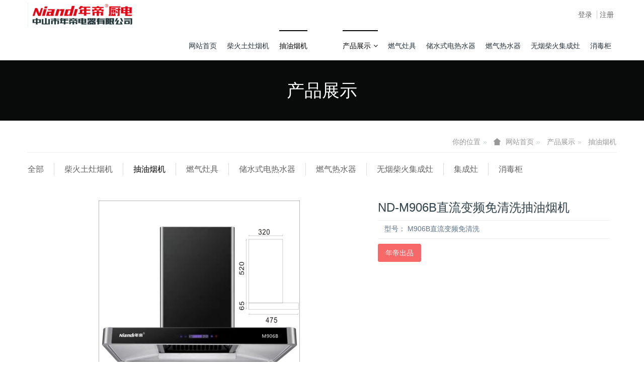

--- FILE ---
content_type: text/html;charset=UTF-8
request_url: http://niandi.com.cn/product/showproduct.php?id=69
body_size: 6418
content:

<!DOCTYPE HTML>
<html class="" >
<head>
<meta charset="utf-8">
<meta name="renderer" content="webkit">
<meta http-equiv="X-UA-Compatible" content="IE=edge,chrome=1">
<meta name="viewport" content="width=device-width,initial-scale=1.0,maximum-scale=1.0,user-scalable=0,minimal-ui">
<meta name="format-detection" content="telephone=no">
<title>ND-M906B直流变频免清洗抽油烟机 -中山市年帝电器有限公司</title>
<meta name="description" content="中山市年帝电器有限公司致诚服务理念，源自企业文化中“仁义礼智信：的儒家思想精髓，始终视消费者、亲人、朋友，天下一家。年帝将每一次服务，演化为发自内心的、充满人情味的行动，从而努力让第一位用户感到如家人般的至诚和用心。">
<meta name="keywords" content="年帝|中山年帝|年帝厨电|年帝电器|年帝抽油烟机|年帝分体式集成灶|年帝热水器|年帝集成灶">
<meta name="generator" content="MetInfo 6.1.3" data-variable="http://niandi.com.cn/|cn|cn|metv6|3|74|69" data-user_name="">
<link href="http://niandi.com.cn/favicon.ico" rel="shortcut icon" type="image/x-icon">
<link rel="stylesheet" type="text/css" href="http://niandi.com.cn/public/ui/v2/static/css/basic.css?1676817110">
<link rel="stylesheet" type="text/css" href="http://niandi.com.cn/templates/metv6/cache/common.css?1762313248">
<meta name="baidu-site-verification" content="HPQVy1iZ9a" />
<meta name="sogou_site_verification" content="PibiwOgGXJ"/>
<style>
body{
    background-color: !important;font-family: !important;}
h1,h2,h3,h4,h5,h6{font-family: !important;}
</style>
<!--[if lte IE 9]>
<script src="http://niandi.com.cn/public/ui/v2/static/js/lteie9.js"></script>
<![endif]-->
</head>
<!--[if lte IE 8]>
<div class="text-xs-center m-b-0 bg-blue-grey-100 alert">
    <button type="button" class="close" aria-label="Close" data-dismiss="alert">
        <span aria-hidden="true">×</span>
    </button>
    你正在使用一个 <strong>过时</strong> 的浏览器。请 <a href=https://browsehappy.com/ target=_blank>升级您的浏览器</a>，以提高您的体验。</div>
<![endif]-->
<body>
<header class='met-head' m-id='met_head' m-type="head_nav">
    <nav class="navbar navbar-default box-shadow-none met-nav">
        <div class="container">
            <div class="row">
                <div class='met-nav-btn'>
                                            <h3 hidden>中山市年帝电器有限公司</h3>
                                        <div class="navbar-header pull-xs-left">
                        <a href="http://niandi.com.cn/" class="met-logo vertical-align block pull-xs-left" title="中山市年帝电器有限公司">
                            <div class="vertical-align-middle">
                                <img src="http://niandi.com.cn/upload/202311/1699159104.jpg" alt="中山市年帝电器有限公司"></div>
                        </a>
                    </div>
                                                                                        <button type="button" class="navbar-toggler hamburger hamburger-close collapsed p-x-5 p-y-0 met-nav-toggler" data-target="#met-nav-collapse" data-toggle="collapse">
                        <span class="sr-only"></span>
                        <span class="hamburger-bar"></span>
                    </button>
                                            <button type="button" class="navbar-toggler collapsed m-0 p-x-5 p-y-0 met-head-user-toggler" data-target="#met-head-user-collapse" data-toggle="collapse"> <i class="icon wb-user-circle" aria-hidden="true"></i>
                    </button>
                                    </div>
                <div class="collapse navbar-collapse navbar-collapse-toolbar pull-md-right p-0" id='met-head-user-collapse'>
                                                                    <ul class="navbar-nav pull-md-right vertical-align p-l-0 m-b-0 met-head-user no-login text-xs-center" m-id="member" m-type="member">
                        <li class=" text-xs-center vertical-align-middle animation-slide-top">
                            <a href="http://niandi.com.cn/member/login.php?lang=cn" class="met_navbtn">登录</a>
                            <a href="http://niandi.com.cn/member/register_include.php?lang=cn" class="met_navbtn">注册</a>
                        </li>
                    </ul>
                                                            <div class="metlang m-l-15 pull-md-right text-xs-center">
                                                                                <div class="met-langlist vertical-align" m-type="lang" m-id="lang">
                            <div class="inline-block  dropdown">
                                                                                                </div>
                        </div>
                                            </div>
                </div>
                <div class="collapse navbar-collapse navbar-collapse-toolbar pull-md-right p-0" id="met-nav-collapse">
                    <ul class="nav navbar-nav navlist">
                        <li class='nav-item'>
                            <a href="http://niandi.com.cn/" title="网站首页" class="nav-link
                                                            ">网站首页</a>
                        </li>
                                                                            <li class='nav-item'>
                            <a href="http://niandi.com.cn/product/product.php?class2=78" target='_self' title="柴火土灶烟机" class="nav-link ">柴火土灶烟机</a>
                        </li>
                                                                                                    <li class='nav-item'>
                            <a href="http://niandi.com.cn/product/product.php?class2=74" target='_self' title="抽油烟机" class="nav-link active">抽油烟机</a>
                        </li>
                                                                                                    <li class="nav-item dropdown m-l-50">
                                                            <a
                                href="http://niandi.com.cn/product/"
                                title="产品展示"
                                target='_self'                                class="nav-link dropdown-toggle active"
                                data-toggle="dropdown" data-hover="dropdown"
                            >
                                                        产品展示<span class="fa fa-angle-down p-l-5"></span></a>
                                                            <div class="dropdown-menu dropdown-menu-right dropdown-menu-bullet animate animate-reverse">
                                                                                            <a href="http://niandi.com.cn/product/" target='_self'  title="全部" class='dropdown-item nav-parent hidden-lg-up active'>全部</a>
                                                                                                                                <a href="http://niandi.com.cn/product/product.php?class2=78" target='_self' title="柴火土灶烟机" class='dropdown-item '>柴火土灶烟机</a>
                                                                                                                                    <a href="http://niandi.com.cn/product/product.php?class2=74" target='_self' title="抽油烟机" class='dropdown-item active'>抽油烟机</a>
                                                                                                                                    <a href="http://niandi.com.cn/product/product.php?class2=5" target='_self' title="燃气灶具" class='dropdown-item '>燃气灶具</a>
                                                                                                                                    <a href="http://niandi.com.cn/product/product.php?class2=6" target='_self' title="储水式电热水器" class='dropdown-item '>储水式电热水器</a>
                                                                                                                                    <a href="http://niandi.com.cn/product/product.php?class2=76" target='_self' title="燃气热水器" class='dropdown-item '>燃气热水器</a>
                                                                                                                                    <a href="http://niandi.com.cn/product/product.php?class2=73" target='_self' title="无烟柴火集成灶" class='dropdown-item '>无烟柴火集成灶</a>
                                                                                                                                    <a href="http://niandi.com.cn/product/product.php?class2=75" target='_self' title="集成灶" class='dropdown-item '>集成灶</a>
                                                                                                                                    <a href="http://niandi.com.cn/product/product.php?class2=7" target='_self' title="消毒柜" class='dropdown-item '>消毒柜</a>
                                                                                            </div>
                        </li>
                                                                                                    <li class='nav-item'>
                            <a href="http://niandi.com.cn/product/product.php?class2=5" target='_self' title="燃气灶具" class="nav-link ">燃气灶具</a>
                        </li>
                                                                                                    <li class='nav-item'>
                            <a href="http://niandi.com.cn/product/product.php?class2=6" target='_self' title="储水式电热水器" class="nav-link ">储水式电热水器</a>
                        </li>
                                                                                                    <li class='nav-item'>
                            <a href="http://niandi.com.cn/product/product.php?class2=76" target='_self' title="燃气热水器" class="nav-link ">燃气热水器</a>
                        </li>
                                                                                                    <li class='nav-item'>
                            <a href="http://niandi.com.cn/product/product.php?class2=73" target='_self' title="无烟柴火集成灶" class="nav-link ">无烟柴火集成灶</a>
                        </li>
                                                                                                    <li class='nav-item'>
                            <a href="http://niandi.com.cn/product/product.php?class2=7" target='_self' title="消毒柜" class="nav-link ">消毒柜</a>
                        </li>
                                                                    </ul>
                </div>
            </div>
        </div>
    </nav>
</header>
        <div class="met-banner-ny vertical-align text-center" m-id="banner">
                <h2 class="vertical-align-middle">产品展示</h2>
    </div>
        <section class="met-crumbs hidden-sm-down" m-id='met_position' m-type='nocontent'>
    <div class="container">
        <div class="row">
            <div class="border-bottom clearfix">
                <ol class="breadcrumb m-b-0 subcolumn-crumbs breadcrumb-arrow">
                    <li class='breadcrumb-item'>
                        你的位置                    </li>
                    <li class='breadcrumb-item'>
                        <a href="http://niandi.com.cn/" title="网站首页" class='icon wb-home'>网站首页</a>
                    </li>
                                                                    <li class='breadcrumb-item'>
                            <a href="http://niandi.com.cn/product/" title="产品展示" class=''>产品展示</a>
                        </li>
                                                                                        <li class='breadcrumb-item'>
                            <a href="http://niandi.com.cn/product/product.php?class2=74" title="抽油烟机" class=''>抽油烟机</a>
                        </li>
                                                                                                    </ol>
            </div>
        </div>
    </div>
</section>
        <section class="met-column-nav" m-id="subcolumn_nav" m-type="nocontent">
    <div class="container">
        <div class="row">
            <ul class="clearfix met-column-nav-ul">
                                                        <li>
                        <a href="http://niandi.com.cn/product/"  title="全部"     >全部</a>
                    </li>
                                                                                    <li>
                            <a href="http://niandi.com.cn/product/product.php?class2=78" title="柴火土灶烟机" class=''>柴火土灶烟机</a>
                        </li>
                                                                                    <li>
                            <a href="http://niandi.com.cn/product/product.php?class2=74" title="抽油烟机" class='active'>抽油烟机</a>
                        </li>
                                                                                    <li>
                            <a href="http://niandi.com.cn/product/product.php?class2=5" title="燃气灶具" class=''>燃气灶具</a>
                        </li>
                                                                                    <li>
                            <a href="http://niandi.com.cn/product/product.php?class2=6" title="储水式电热水器" class=''>储水式电热水器</a>
                        </li>
                                                                                    <li>
                            <a href="http://niandi.com.cn/product/product.php?class2=76" title="燃气热水器" class=''>燃气热水器</a>
                        </li>
                                                                                    <li>
                            <a href="http://niandi.com.cn/product/product.php?class2=73" title="无烟柴火集成灶" class=''>无烟柴火集成灶</a>
                        </li>
                                                                                    <li>
                            <a href="http://niandi.com.cn/product/product.php?class2=75" title="集成灶" class=''>集成灶</a>
                        </li>
                                                                                    <li>
                            <a href="http://niandi.com.cn/product/product.php?class2=7" title="消毒柜" class=''>消毒柜</a>
                        </li>
                                                                </ul>
        </div>
    </div>
</section>
<main class="met-showproduct pagetype1 animsition" m-id="noset">
    <div class="met-showproduct-head page-content block-bg">
        <div class="container">
            <div class="row">
                <div class="col-lg-7">
                                                <div class='met-showproduct-list fngallery cover text-xs-center    ' id='met-imgs-slick' m-id='noset' m-type='displayimgs'>
                        <!--fngallery：启用lightGallery插件的类名-->
                                                        <div class='slick-slide'>
                            <a href='http://niandi.com.cn/upload/202108/1629529257.jpg' data-size='1025x1025' data-med='http://niandi.com.cn/upload/202108/1629529257.jpg' data-med-size='1025x1025' class='lg-item-box' data-src='http://niandi.com.cn/upload/202108/1629529257.jpg' data-exthumbimage="http://niandi.com.cn/upload/thumb_src/60_60/1629529257.jpg" data-sub-html='ND-M906B直流变频免清洗抽油烟机 '>
                                <!--类名lg-item-box之前为initPhotoSwipeFromDOM插件所用参数；之后为lightGallery插件所用参数，lg-item-box：lightGallery插件对应的类名-->
                                <img
                                    src                                ="http://niandi.com.cn/upload/thumb_src/400_400/1629529257.jpg" class='img-fluid' alt='ND-M906B直流变频免清洗抽油烟机 ' />
                            </a>
                        </div>

                                            </div>
                </div>
                <div class="col-lg-5">
                    <div class="product-intro">
                        <h1 class='m-t-0 font-size-24'>ND-M906B直流变频免清洗抽油烟机 </h1>
                                                    <ul class="product-para paralist blocks-100 blocks-sm-2 blocks-md-3 blocks-lg-2 p-y-5">
                                                                <li>
                                <span>型号：</span>
                                 M906B直流变频免清洗                            </li>
                                                    </ul>
                                                    <div class='m-t-10'>
                                                                                                <a href="http://niandi.com.cn/feedback/index.php?fdtitle=ND-M906B%E7%9B%B4%E6%B5%81%E5%8F%98%E9%A2%91%E5%85%8D%E6%B8%85%E6%B4%97%E6%8A%BD%E6%B2%B9%E7%83%9F%E6%9C%BA+&lang=cn" class="btn btn-danger m-r-20" target="_blank">年帝出品</a>
                                                                                </div>
                                            </div>
                </div>
            </div>
        </div>
    </div>
    <div class="met-showproduct-body page-content">
        <div class="container">
            <div class="row">
                <div class="col-lg-9 pull-lg-right">
                    <div class="row">
                        <div class="panel panel-body m-b-0 product-detail" boxmh-mh>
                            <ul class="nav nav-tabs nav-tabs-line met-showproduct-navtabs">
                                                                        <li class="nav-item">
                                    <a
                                    class='nav-link
                                                                            active
                                                                        ' data-toggle="tab" href="#product-content0" data-get="product-details">详细信息</a>
                                </li>
                                                                <li class="nav-item">
                                    <a
                                    class='nav-link
                                                                            ' data-toggle="tab" href="#product-content1" data-get="product-details">规格参数</a>
                                </li>
                                                                <li class="nav-item">
                                    <a
                                    class='nav-link
                                                                            ' data-toggle="tab" href="#product-content2" data-get="product-details">全国统一零售价</a>
                                </li>
                                                            </ul>
                            <article class="tab-content">
                                                                        <section class="tab-pane met-editor clearfix animation-fade
                                                                            active
                                                                        " id="product-content0">
                                    <p><br/></p><p><br/></p><p><img src="http://www.niandi.com.cn/upload/202108/1629528343593537.jpg" title="图片关键词" alt="图片关键词"/></p><p><br/></p>                                </section>
                                                                <section class="tab-pane met-editor clearfix animation-fade
                                                                            " id="product-content1">
                                    <p><span style="font-size: 16px; font-family: 宋体, SimSun; color: rgb(0, 0, 0);">直流变频</span><span style="font-family: 宋体, SimSun; font-size: 16px;">9档触摸开关;</span></p><p><span style="font-family: 宋体, SimSun; font-size: 16px;">2400转高速反转清洗功能；</span></p><p><span style="font-family: 微软雅黑, MicrosoftYaHei; font-size: 16px;"><span style="font-family: 微软雅黑, MicrosoftYaHei; color: rgb(0, 0, 0);">顶吸式T型橱柜烟机 ，延伸仅450mm宽 ，安装不碰头；</span></span></p><p><span style="font-family: 微软雅黑, MicrosoftYaHei; font-size: 16px;"><span style="font-family: 宋体; color: rgb(0, 0, 0);">免清洗全铝油烟分离油网；</span></span></p><p><span style="font-family: 微软雅黑, MicrosoftYaHei; font-size: 16px;"><span style="font-family: 宋体; color: rgb(0, 0, 0);">48叠全封闭纯铜线直流变频电机 ，变频电机最高转速每分钟高达1900转；</span></span></p><p><span style="font-family: 微软雅黑, MicrosoftYaHei; font-size: 16px;"><span style="font-family: 宋体; color: rgb(0, 0, 0);">加重风轮、LED冷光灯；</span></span></p><p><span style="font-family: 微软雅黑, MicrosoftYaHei; font-size: 16px;"><span style="font-family: 宋体; color: rgb(0, 0, 0);">不锈钢整体拉伸,不锈钢油杯；</span></span></p><p><br/></p>                                </section>
                                                                <section class="tab-pane met-editor clearfix animation-fade
                                                                            " id="product-content2">
                                    <p><span style="font-weight: 700; color: rgb(255, 0, 0); font-size: 24px;"><span style="font-family: 微软雅黑, MicrosoftYaHei;"><span segoe="" lucida="" microsoft="" droid="" wenquanyi="" micro="" hiragino="" sans="" gb="" font-size:="" white-space:="" style="box-sizing: inherit;">￥3680</span>.00</span></span></p>                                </section>
                                                            </article>
                            <div class="detail_tag font-size-14">
                                <span></span>
                                                                            <a href="" title=""></a>
                                                            </div>
                        </div>
                    </div>
                </div>
                <div class="col-lg-3">
                    <div class="row">
                        <aside class="panel panel-body m-b-0 product-hot met-sidebar leftsidebar" boxmh-h m-id='product_bar'>
                            <div class='sidebar-piclist'>
                                <h3 class='m-0 font-size-16 font-weight-300'>热门推荐</h3>
                                <ul class='blocks-2 blocks-md-3 blocks-lg-100 m-t-20 text-xs-center imagesize sidebar-piclist-ul' data-scale='x'>
                                                                        <li class='masonry-child'>
                                        <a href='http://niandi.com.cn/product/showproduct.php?id=97' title='年帝 L1606A 零冷水恒温燃气热水器' class='block m-b-0' target='_blank'>
                                            <img data-original="http://niandi.com.cn/upload/thumb_src/1740541122.jpg" class='cover-image' alt='年帝 L1606A 零冷水恒温燃气热水器' height='100'></a>
                                        <h4 class='m-t-10 m-b-0 font-size-14'>
                                            <a href='http://niandi.com.cn/product/showproduct.php?id=97' title='年帝 L1606A 零冷水恒温燃气热水器' target='_blank'>年帝 L1606A 零冷水恒温燃气热水器</a>
                                        </h4>
                                    </li>
                                                                        <li class='masonry-child'>
                                        <a href='http://niandi.com.cn/product/showproduct.php?id=67' title='年帝 T1602C-16L  数码恒温燃气热水器' class='block m-b-0' target='_blank'>
                                            <img data-original="http://niandi.com.cn/upload/thumb_src/1762311066.jpg" class='cover-image' alt='年帝 T1602C-16L  数码恒温燃气热水器' height='100'></a>
                                        <h4 class='m-t-10 m-b-0 font-size-14'>
                                            <a href='http://niandi.com.cn/product/showproduct.php?id=67' title='年帝 T1602C-16L  数码恒温燃气热水器' target='_blank'>年帝 T1602C-16L  数码恒温燃气热水器</a>
                                        </h4>
                                    </li>
                                                                        <li class='masonry-child'>
                                        <a href='http://niandi.com.cn/product/showproduct.php?id=99' title='ND-K15B-S2蒸烤消一体集成灶' class='block m-b-0' target='_blank'>
                                            <img data-original="http://niandi.com.cn/upload/thumb_src/1711858285.jpg" class='cover-image' alt='ND-K15B-S2蒸烤消一体集成灶' height='100'></a>
                                        <h4 class='m-t-10 m-b-0 font-size-14'>
                                            <a href='http://niandi.com.cn/product/showproduct.php?id=99' title='ND-K15B-S2蒸烤消一体集成灶' target='_blank'>ND-K15B-S2蒸烤消一体集成灶</a>
                                        </h4>
                                    </li>
                                                                    </ul>
                            </div>
                        </aside>
                    </div>
                </div>
            </div>
        </div>
    </div>
</main>
<footer class='met-foot-info p-y-20 border-top1' m-id='met_foot' m-type="foot">
    <div class="met-footnav text-xs-center p-b-20" m-id='noset' m-type='foot_nav'>
    <div class="container">
        <div class="row mob-masonry">
                        <div class="col-lg-3 col-md-12 col-xs-12 info masonry-item font-size-20" m-id='met_contact' m-type="nocontent">
                                    <p class='font-size-26'><a href="tel:服务热线" title="">服务热线</a></p>
                                                    <p>400-806-2682</p>
                                                    <a class="p-r-5" id="met-weixin" data-plugin="webuiPopover" data-trigger="hover" data-animation="pop" data-placement='top' data-width='155' data-padding='0' data-content="<div class='text-xs-center'>
                    <img src='http://niandi.com.cn/upload/202504/1744615963.jpg' alt='中山市年帝电器有限公司' width='150' height='150' id='met-weixin-img'></div>
                ">
                    <i class="fa fa-weixin light-green-700"></i>
                </a>
                                                    <a
                                    href="http://wpa.qq.com/msgrd?v=3&uin=528569997&site=qq&menu=yes"
                                rel="nofollow" target="_blank" class="p-r-5">
                    <i class="fa fa-qq"></i>
                </a>
                                                                                                                                    <a href="mailto:528569997@qq.com" rel="nofollow" target="_blank" class="p-r-5">
                    <i class="fa fa-envelope red-600"></i>
                </a>
                            </div>
        </div>
    </div>
</div>
            <div class="copy p-y-10 border-top1">
        <div class="container text-xs-center">
                            <div>版权所有 2008-2014 粤ICP备20066880号3</div>
                                                                        <div class="powered_by_metinfo">
                Powered&nbsp;by&nbsp;
                <a href="http://beian.miit.gov.cn" target="_blank" title="MetInfo企业网站管理系统">粤ICP备20066880号-1</a>
                &nbsp;6.1.3            </div>
                                                                                            <button type="button" class="btn btn-outline btn-default btn-squared btn-lang" id='btn-convert' m-id="lang" m-type="lang">繁体</button>
                                                                                        </div>
        </div>
    </div>
</footer>

<input type="hidden" name="met_lazyloadbg" value="">
<script src="http://niandi.com.cn/public/ui/v2/static/js/basic.js?1676817110"></script>
<script>
var metpagejs="http://niandi.com.cn/templates/metv6/cache/common.js?1762313248";
if(typeof jQuery != "undefined"){
    metPageJs(metpagejs);
}else{
    var metPageInterval=setInterval(function(){
        if(typeof jQuery != "undefined"){
            metPageJs(metpagejs);
            clearInterval(metPageInterval);
        }
    },50)
}
</script>
<script src="http://niandi.com.cn/cache/lang_json_cn.js?1762748256"></script>
<meta name="baidu-site-verification" content="HPQVy1iZ9a" />
<meta name="sogou_site_verification" content="PibiwOgGXJ"/>
</body>
</html>

--- FILE ---
content_type: application/javascript
request_url: http://niandi.com.cn/templates/metv6/cache/common.js?1762313248&_=1770090504548
body_size: 177576
content:

/*app/system/include/static2/vendor/jquery-appear/jquery.appear.min.js*/
/*
 * jQuery appear plugin
 *
 * Copyright (c) 2012 Andrey Sidorov
 * licensed under MIT license.
 *
 * https://github.com/morr/jquery.appear/
 *
 * Version: 0.3.6
 */
(function($){var selectors=[];var check_binded=false;var check_lock=false;var defaults={interval:250,force_process:false};var $window=$(window);var $prior_appeared=[];function process(){check_lock=false;for(var index=0,selectorsLength=selectors.length;index<selectorsLength;index++){var $appeared=$(selectors[index]).filter(function(){return $(this).is(':appeared');});$appeared.trigger('appear',[$appeared]);if($prior_appeared[index]){var $disappeared=$prior_appeared[index].not($appeared);$disappeared.trigger('disappear',[$disappeared]);}$prior_appeared[index]=$appeared;}};function add_selector(selector){selectors.push(selector);$prior_appeared.push();} $.expr[':']['appeared']=function(element){var $element=$(element);if(!$element.is(':visible')){return false;}var window_left=$window.scrollLeft();var window_top=$window.scrollTop();var offset=$element.offset();var left=offset.left;var top=offset.top;if(top+$element.height()>=window_top&&top-($element.data('appear-top-offset')||0)<=window_top+$window.height()&&left+$element.width()>=window_left&&left-($element.data('appear-left-offset')||0)<=window_left+$window.width()){return true;}else{return false;}};$.fn.extend({ appear:function(options){var opts=$.extend({},defaults,options||{});var selector=this.selector||this;if(!check_binded){var on_check=function(){if(check_lock){return;}check_lock=true;setTimeout(process,opts.interval);};$(window).scroll(on_check).resize(on_check);check_binded=true;}if(opts.force_process){setTimeout(process,opts.interval);}add_selector(selector);return $(selector);}});$.extend({ force_appear:function(){if(check_binded){process();return true;}return false;}});})(function(){if(typeof module!=='undefined'){ return require('jquery');}else{return jQuery;}}());
/*app/system/include/static2/js/Plugin/jquery-appear.min.js*/
/*!
 * remark (http://getbootstrapadmin.com/remark)
 * Copyright 2016 amazingsurge
 * Licensed under the Themeforest Standard Licenses
 */
!function(global,factory){if("function"==typeof define&&define.amd)define("/Plugin/jquery-appear",["exports","jquery","Plugin"],factory);else if("undefined"!=typeof exports)factory(exports,require("jquery"),require("Plugin"));else{var mod={exports:{}};factory(mod.exports,global.jQuery,global.Plugin),global.PluginJqueryAppear=mod.exports}}(this,function(exports,_jquery,_Plugin2){"use strict";Object.defineProperty(exports,"__esModule",{value:!0});var _jquery2=babelHelpers.interopRequireDefault(_jquery),_Plugin3=babelHelpers.interopRequireDefault(_Plugin2),NAME="appear",Appear=function(_Plugin){function Appear(){return babelHelpers.classCallCheck(this,Appear),babelHelpers.possibleConstructorReturn(this,(Appear.__proto__||Object.getPrototypeOf(Appear)).apply(this,arguments))}return babelHelpers.inherits(Appear,_Plugin),babelHelpers.createClass(Appear,[{key:"getName",value:function(){return NAME}},{key:"bind",value:function(){var _this2=this;this.$el.on("appear",function(){_this2.$el.hasClass("appear-no-repeat")||(_this2.$el.removeClass("invisible").addClass("animation-"+_this2.options.animate),_this2.$el.data("repeat")===!1&&_this2.$el.addClass("appear-no-repeat"))}),(0,_jquery2.default)(document).on("disappear",function(){_this2.$el.hasClass("appear-no-repeat")||_this2.$el.addClass("invisible").removeClass("animation-"+_this2.options.animate)})}},{key:"render",value:function(){_jquery2.default.fn.appear&&(this.$el.appear(this.options),this.$el.not(":appeared").addClass("invisible"),this.bind())}}]),Appear}(_Plugin3.default);_Plugin3.default.register(NAME,Appear),exports.default=Appear});
/*app/system/include/static2/vendor/bootstrap-hover-dropdown/bootstrap-hover-dropdown.min.js*/
/**
 * @preserve
 * Project: Bootstrap Hover Dropdown
 * Author: Cameron Spear
 * Version: v2.2.1
 * Contributors: Mattia Larentis
 * Dependencies: Bootstrap's Dropdown plugin, jQuery
 * Description: A simple plugin to enable Bootstrap dropdowns to active on hover and provide a nice user experience.
 * License: MIT
 * Homepage: http://cameronspear.com/blog/bootstrap-dropdown-on-hover-plugin/
 */
!function(e,n){var o=e();e.fn.dropdownHover=function(t){return"ontouchstart"in document?this:(o=o.add(this.parent()),this.each(function(){function r(){d.parents(".navbar").find(".navbar-toggle").is(":visible")||(n.clearTimeout(a),n.clearTimeout(i),i=n.setTimeout(function(){o.find(":focus").blur(),v.instantlyCloseOthers===!0&&o.removeClass("open"),n.clearTimeout(i),d.attr("aria-expanded","true"),s.addClass("open"),d.trigger(h)},v.hoverDelay))}var a,i,d=e(this),s=d.parent(),u={delay:500,hoverDelay:0,instantlyCloseOthers:!0},l={delay:e(this).data("delay"),hoverDelay:e(this).data("hover-delay"),instantlyCloseOthers:e(this).data("close-others")},h="show.bs.dropdown",c="hide.bs.dropdown",v=e.extend(!0,{},u,t,l);s.hover(function(e){return s.hasClass("open")||d.is(e.target)?void r(e):!0},function(){n.clearTimeout(i),a=n.setTimeout(function(){d.attr("aria-expanded","false"),s.removeClass("open"),d.trigger(c)},v.delay)}),d.hover(function(e){return s.hasClass("open")||s.is(e.target)?void r(e):!0}),s.find(".dropdown-submenu").each(function(){var o,t=e(this);t.hover(function(){n.clearTimeout(o),t.children(".dropdown-menu").show(),t.siblings().children(".dropdown-menu").hide()},function(){var e=t.children(".dropdown-menu");o=n.setTimeout(function(){e.hide()},v.delay)})})}))},e(document).ready(function(){e('[data-hover="dropdown"]').dropdownHover()})}(jQuery,window);
/*app/system/include/static2/vendor/filament-tablesaw/tablesaw.min.js*/
/*! Tablesaw - v2.0.2 - 2015-10-28
* https://github.com/filamentgroup/tablesaw
* Copyright (c) 2015 Filament Group; Licensed  */
/*
* tablesaw: A set of plugins for responsive tables
* Stack and Column Toggle tables
* Copyright (c) 2013 Filament Group, Inc.
* MIT License
*/
if(typeof Tablesaw==="undefined"){Tablesaw={i18n:{modes:['Stack','Swipe','Toggle'],columns:'Col<span class=\"a11y-sm\">umn</span>s',columnBtnText:'Columns',columnsDialogError:'No eligible columns.',sort:'Sort'}, mustard:'querySelector'in document&&(!window.blackberry||window.WebKitPoint)&&!window.operamini};}if(!Tablesaw.config){Tablesaw.config={};}if(Tablesaw.mustard){jQuery(document.documentElement).addClass('tablesaw-enhanced');};(function($){var pluginName="table",classes={toolbar:"tablesaw-bar"},events={create:"tablesawcreate",destroy:"tablesawdestroy",refresh:"tablesawrefresh"},defaultMode="stack",initSelector="table[data-tablesaw-mode],table[data-tablesaw-sortable]";var Table=function(element){if(!element){throw new Error("Tablesaw requires an element.");}this.table=element;this.$table=$(element);this.mode=this.$table.attr("data-tablesaw-mode")||defaultMode;this.init();};Table.prototype.init=function(){ if(!this.$table.attr("id")){this.$table.attr("id",pluginName+"-"+Math.round(Math.random()*10000));}this.createToolbar();var colstart=this._initCells();this.$table.trigger(events.create,[this,colstart]);};Table.prototype._initCells=function(){var colstart,thrs=this.table.querySelectorAll("thead tr"),self=this;$(thrs).each(function(){var coltally=0;$(this).children().each(function(){var span=parseInt(this.getAttribute("colspan"),10),sel=":nth-child("+(coltally+1)+")";colstart=coltally+1;if(span){for(var k=0;k<span-1;k++){coltally++;sel+=", :nth-child("+(coltally+1)+")";}} this.cells=self.$table.find("tr").not(thrs[0]).not(this).children().filter(sel);coltally++;});});return colstart;};Table.prototype.refresh=function(){this._initCells();this.$table.trigger(events.refresh);};Table.prototype.createToolbar=function(){var $toolbar=this.$table.prev().filter('.'+classes.toolbar);if(!$toolbar.length){$toolbar=$('<div>').addClass(classes.toolbar).insertBefore(this.$table);}this.$toolbar=$toolbar;if(this.mode){this.$toolbar.addClass('mode-'+this.mode);}};Table.prototype.destroy=function(){this.$table.prev().filter('.'+classes.toolbar).each(function(){this.className=this.className.replace(/\bmode\-\w*\b/gi,'');});var tableId=this.$table.attr('id');$(document).unbind("."+tableId);$(window).unbind("."+tableId); this.$table.trigger(events.destroy,[this]);this.$table.removeAttr('data-tablesaw-mode');this.$table.removeData(pluginName);};$.fn[pluginName]=function(){return this.each(function(){var $t=$(this);if($t.data(pluginName)){return;}var table=new Table(this);$t.data(pluginName,table);});};$(document).on("enhance.tablesaw",function(e){ if(Tablesaw.mustard){$(e.target).find(initSelector)[pluginName]();}});}(jQuery));;(function(win,$,undefined){var classes={stackTable:'tablesaw-stack',cellLabels:'tablesaw-cell-label',cellContentLabels:'tablesaw-cell-content'};var data={obj:'tablesaw-stack'};var attrs={labelless:'data-tablesaw-no-labels',hideempty:'data-tablesaw-hide-empty'};var Stack=function(element){this.$table=$(element);this.labelless=this.$table.is('['+attrs.labelless+']');this.hideempty=this.$table.is('['+attrs.hideempty+']');if(!this.labelless){ this.allHeaders=this.$table.find("th");}this.$table.data(data.obj,this);};Stack.prototype.init=function(colstart){this.$table.addClass(classes.stackTable);if(this.labelless){return;} var reverseHeaders=$(this.allHeaders);var hideempty=this.hideempty; reverseHeaders.each(function(){var $t=$(this),$cells=$(this.cells).filter(function(){return!$(this).parent().is("["+attrs.labelless+"]")&&(!hideempty||!$(this).is(":empty"));}),hierarchyClass=$cells.not(this).filter("thead th").length&&" tablesaw-cell-label-top", $sortableButton=$t.find(".tablesaw-sortable-btn"),html=$sortableButton.length?$sortableButton.html():$t.html();if(html!==""){if(hierarchyClass){var iteration=parseInt($(this).attr("colspan"),10),filter="";if(iteration){filter="td:nth-child("+iteration+"n + "+(colstart)+")";}$cells.filter(filter).prepend("<b class='"+classes.cellLabels+hierarchyClass+"'>"+html+"</b>");}else{$cells.wrapInner("<span class='"+classes.cellContentLabels+"'></span>");$cells.prepend("<b class='"+classes.cellLabels+"'>"+html+"</b>");}}});};Stack.prototype.destroy=function(){this.$table.removeClass(classes.stackTable);this.$table.find('.'+classes.cellLabels).remove();this.$table.find('.'+classes.cellContentLabels).each(function(){$(this).replaceWith(this.childNodes);});}; $(document).on("tablesawcreate",function(e,Tablesaw,colstart){if(Tablesaw.mode==='stack'){var table=new Stack(Tablesaw.table);table.init(colstart);}});$(document).on("tablesawdestroy",function(e,Tablesaw){if(Tablesaw.mode==='stack'){$(Tablesaw.table).data(data.obj).destroy();}});}(this,jQuery));;(function($){var pluginName="tablesawbtn",methods={_create:function(){return $(this).each(function(){$(this).trigger("beforecreate."+pluginName)[pluginName]("_init").trigger("create."+pluginName);});},_init:function(){var oEl=$(this),sel=this.getElementsByTagName("select")[0];if(sel){$(this).addClass("btn-select")[pluginName]("_select",sel);}return oEl;},_select:function(sel){var update=function(oEl,sel){var opts=$(sel).find("option"),label,el,children;opts.each(function(){var opt=this;if(opt.selected){label=document.createTextNode(opt.text);}});children=oEl.childNodes;if(opts.length>0){for(var i=0,l=children.length;i<l;i++){el=children[i];if(el&&el.nodeType===3){oEl.replaceChild(label,el);}}}};update(this,sel);$(this).bind("change refresh",function(){update(this,sel);});}};$.fn[pluginName]=function(arrg,a,b,c){return this.each(function(){ if(arrg&&typeof(arrg)==="string"){return $.fn[pluginName].prototype[arrg].call(this,a,b,c);} if($(this).data(pluginName+"active")){return $(this);} $(this).data(pluginName+"active",true);$.fn[pluginName].prototype._create.call(this);});}; $.extend($.fn[pluginName].prototype,methods);}(jQuery));;(function(win,$,undefined){var ColumnToggle=function(element){this.$table=$(element);this.classes={columnToggleTable:'tablesaw-columntoggle',columnBtnContain:'tablesaw-columntoggle-btnwrap tablesaw-advance',columnBtn:'tablesaw-columntoggle-btn tablesaw-nav-btn down',popup:'tablesaw-columntoggle-popup',priorityPrefix:'tablesaw-priority-', toolbar:'tablesaw-bar'};this.headers=this.$table.find('tr:first > th');this.$table.data('tablesaw-coltoggle',this);};ColumnToggle.prototype.init=function(){var tableId,id,$menuButton,$popup,$menu,$btnContain,self=this;this.$table.addClass(this.classes.columnToggleTable);tableId=this.$table.attr("id");id=tableId+"-popup";$btnContain=$("<div class='"+this.classes.columnBtnContain+"'></div>");$menuButton=$("<a href='#"+id+"' class='btn btn-micro "+this.classes.columnBtn+"' data-popup-link>"+"<span>"+Tablesaw.i18n.columnBtnText+"</span></a>");$popup=$("<div class='dialog-table-coltoggle "+this.classes.popup+"' id='"+id+"'></div>");$menu=$("<div class='btn-group'></div>");var hasNonPersistentHeaders=false;$(this.headers).not("td").each(function(){var $this=$(this),priority=$this.attr("data-tablesaw-priority"),$cells=self.$getCells(this);if(priority&&priority!=="persist"){$cells.addClass(self.classes.priorityPrefix+priority);$("<label><input type='checkbox' checked>"+$this.text()+"</label>").appendTo($menu).children(0).data("tablesaw-header",this);hasNonPersistentHeaders=true;}});if(!hasNonPersistentHeaders){$menu.append('<label>'+Tablesaw.i18n.columnsDialogError+'</label>');}$menu.appendTo($popup);$menu.find('input[type="checkbox"]').on("change",function(e){var checked=e.target.checked;self.$getCellsFromCheckbox(e.target).toggleClass("tablesaw-cell-hidden",!checked).toggleClass("tablesaw-cell-visible",checked);self.$table.trigger('tablesawcolumns');});$menuButton.appendTo($btnContain);$btnContain.appendTo(this.$table.prev().filter('.'+this.classes.toolbar));var closeTimeout;function openPopup(){$btnContain.addClass('visible');$menuButton.removeClass('down').addClass('up');$(document).unbind('click.'+tableId,closePopup);window.clearTimeout(closeTimeout);closeTimeout=window.setTimeout(function(){$(document).one('click.'+tableId,closePopup);},15);}function closePopup(event){if(event&&$(event.target).closest("."+self.classes.popup).length){return;}$(document).unbind('click.'+tableId);$menuButton.removeClass('up').addClass('down');$btnContain.removeClass('visible');}$menuButton.on("click.tablesaw",function(event){event.preventDefault();if(!$btnContain.is(".visible")){openPopup();}else{closePopup();}});$popup.appendTo($btnContain);this.$menu=$menu;$(window).on("resize."+tableId,function(){self.refreshToggle();});this.refreshToggle();};ColumnToggle.prototype.$getCells=function(th){return $(th).add(th.cells);};ColumnToggle.prototype.$getCellsFromCheckbox=function(checkbox){var th=$(checkbox).data("tablesaw-header");return this.$getCells(th);};ColumnToggle.prototype.refreshToggle=function(){var self=this;this.$menu.find("input").each(function(){this.checked=self.$getCellsFromCheckbox(this).eq(0).css("display")==="table-cell";});};ColumnToggle.prototype.refreshPriority=function(){var self=this;$(this.headers).not("td").each(function(){var $this=$(this),priority=$this.attr("data-tablesaw-priority"),$cells=$this.add(this.cells);if(priority&&priority!=="persist"){$cells.addClass(self.classes.priorityPrefix+priority);}});};ColumnToggle.prototype.destroy=function(){this.$table.removeClass(this.classes.columnToggleTable);this.$table.find('th, td').each(function(){var $cell=$(this);$cell.removeClass('tablesaw-cell-hidden').removeClass('tablesaw-cell-visible');this.className=this.className.replace(/\bui\-table\-priority\-\d\b/g,'');});}; $(document).on("tablesawcreate",function(e,Tablesaw){if(Tablesaw.mode==='columntoggle'){var table=new ColumnToggle(Tablesaw.table);table.init();}});$(document).on("tablesawdestroy",function(e,Tablesaw){if(Tablesaw.mode==='columntoggle'){$(Tablesaw.table).data('tablesaw-coltoggle').destroy();}});}(this,jQuery));;(function(win,$,undefined){$.extend(Tablesaw.config,{swipe:{horizontalThreshold:15,verticalThreshold:30}});function isIE8(){var div=document.createElement('div'),all=div.getElementsByTagName('i');div.innerHTML='<!--[if lte IE 8]><i></i><![endif]-->';return!!all.length;}function createSwipeTable($table){var $btns=$("<div class='tablesaw-advance'></div>"),$prevBtn=$("<a href='#' class='tablesaw-nav-btn btn btn-micro left' title='Previous Column'></a>").appendTo($btns),$nextBtn=$("<a href='#' class='tablesaw-nav-btn btn btn-micro right' title='Next Column'></a>").appendTo($btns),hideBtn='disabled',persistWidths='tablesaw-fix-persist',$headerCells=$table.find("thead th"),$headerCellsNoPersist=$headerCells.not('[data-tablesaw-priority="persist"]'),headerWidths=[],$head=$(document.head||'head'),tableId=$table.attr('id'), supportsNthChild=!isIE8();if(!$headerCells.length){throw new Error("tablesaw swipe: no header cells found. Are you using <th> inside of <thead>?");} $table.css('width','auto');$headerCells.each(function(){headerWidths.push($(this).outerWidth());});$table.css('width','');$btns.appendTo($table.prev().filter('.tablesaw-bar'));$table.addClass("tablesaw-swipe");if(!tableId){tableId='tableswipe-'+Math.round(Math.random()*10000);$table.attr('id',tableId);}function $getCells(headerCell){return $(headerCell.cells).add(headerCell);}function showColumn(headerCell){$getCells(headerCell).removeClass('tablesaw-cell-hidden');}function hideColumn(headerCell){$getCells(headerCell).addClass('tablesaw-cell-hidden');}function persistColumn(headerCell){$getCells(headerCell).addClass('tablesaw-cell-persist');}function isPersistent(headerCell){return $(headerCell).is('[data-tablesaw-priority="persist"]');}function unmaintainWidths(){$table.removeClass(persistWidths);$('#'+tableId+'-persist').remove();}function maintainWidths(){var prefix='#'+tableId+'.tablesaw-swipe ',styles=[],tableWidth=$table.width(),hash=[],newHash;$headerCells.each(function(index){var width;if(isPersistent(this)){width=$(this).outerWidth();if(width<tableWidth*0.75){hash.push(index+'-'+width);styles.push(prefix+' .tablesaw-cell-persist:nth-child('+(index+1)+') { width: '+width+'px; }');}}});newHash=hash.join('_');$table.addClass(persistWidths);var $style=$('#'+tableId+'-persist'); if(!$style.length||$style.data('hash')!==newHash){ $style.remove();if(styles.length){$('<style>'+styles.join("\n")+'</style>').attr('id',tableId+'-persist').data('hash',newHash).appendTo($head);}}}function getNext(){var next=[],checkFound;$headerCellsNoPersist.each(function(i){var $t=$(this),isHidden=$t.css("display")==="none"||$t.is(".tablesaw-cell-hidden");if(!isHidden&&!checkFound){checkFound=true;next[0]=i;}else if(isHidden&&checkFound){next[1]=i;return false;}});return next;}function getPrev(){var next=getNext();return[next[1]-1,next[0]-1];}function nextpair(fwd){return fwd?getNext():getPrev();}function canAdvance(pair){return pair[1]>-1&&pair[1]<$headerCellsNoPersist.length;}function matchesMedia(){var matchMedia=$table.attr("data-tablesaw-swipe-media");return!matchMedia||("matchMedia"in win)&&win.matchMedia(matchMedia).matches;}function fakeBreakpoints(){if(!matchesMedia()){return;}var extraPaddingPixels=20,containerWidth=$table.parent().width(),persist=[],sum=0,sums=[],visibleNonPersistantCount=$headerCells.length;$headerCells.each(function(index){var $t=$(this),isPersist=$t.is('[data-tablesaw-priority="persist"]');persist.push(isPersist);sum+=headerWidths[index]+(isPersist?0:extraPaddingPixels);sums.push(sum); if(isPersist||sum>containerWidth){visibleNonPersistantCount--;}});var needsNonPersistentColumn=visibleNonPersistantCount===0;$headerCells.each(function(index){if(persist[index]){ persistColumn(this);return;}if(sums[index]<=containerWidth||needsNonPersistentColumn){needsNonPersistentColumn=false;showColumn(this);}else{hideColumn(this);}});if(supportsNthChild){unmaintainWidths();}$table.trigger('tablesawcolumns');}function advance(fwd){var pair=nextpair(fwd);if(canAdvance(pair)){if(isNaN(pair[0])){if(fwd){pair[0]=0;}else{pair[0]=$headerCellsNoPersist.length-1;}}if(supportsNthChild){maintainWidths();}hideColumn($headerCellsNoPersist.get(pair[0]));showColumn($headerCellsNoPersist.get(pair[1]));$table.trigger('tablesawcolumns');}}$prevBtn.add($nextBtn).click(function(e){advance(!!$(e.target).closest($nextBtn).length);e.preventDefault();});function getCoord(event,key){return(event.touches||event.originalEvent.touches)[0][key];}$table.bind("touchstart.swipetoggle",function(e){var originX=getCoord(e,'pageX'),originY=getCoord(e,'pageY'),x,y;$(win).off("resize",fakeBreakpoints);$(this).bind("touchmove",function(e){x=getCoord(e,'pageX');y=getCoord(e,'pageY');var cfg=Tablesaw.config.swipe;if(Math.abs(x-originX)>cfg.horizontalThreshold&&Math.abs(y-originY)<cfg.verticalThreshold){e.preventDefault();}}).bind("touchend.swipetoggle",function(){var cfg=Tablesaw.config.swipe;if(Math.abs(y-originY)<cfg.verticalThreshold){if(x-originX<-1*cfg.horizontalThreshold){advance(true);}if(x-originX>cfg.horizontalThreshold){advance(false);}}window.setTimeout(function(){$(win).on("resize",fakeBreakpoints);},300);$(this).unbind("touchmove touchend");});}).bind("tablesawcolumns.swipetoggle",function(){$prevBtn[canAdvance(getPrev())?"removeClass":"addClass"](hideBtn);$nextBtn[canAdvance(getNext())?"removeClass":"addClass"](hideBtn);}).bind("tablesawnext.swipetoggle",function(){advance(true);}).bind("tablesawprev.swipetoggle",function(){advance(false);}).bind("tablesawdestroy.swipetoggle",function(){var $t=$(this);$t.removeClass('tablesaw-swipe');$t.prev().filter('.tablesaw-bar').find('.tablesaw-advance').remove();$(win).off("resize",fakeBreakpoints);$t.unbind(".swipetoggle");});fakeBreakpoints();$(win).on("resize",fakeBreakpoints);} $(document).on("tablesawcreate",function(e,Tablesaw){if(Tablesaw.mode==='swipe'){createSwipeTable(Tablesaw.$table);}});}(this,jQuery));;(function($){function getSortValue(cell){return $.map(cell.childNodes,function(el){var $el=$(el);if($el.is('input, select')){return $el.val();}else if($el.hasClass('tablesaw-cell-label')){return;}return $.trim($el.text());}).join('');}var pluginName="tablesaw-sortable",initSelector="table[data-"+pluginName+"]",sortableSwitchSelector="[data-"+pluginName+"-switch]",attrs={defaultCol:"data-tablesaw-sortable-default-col",numericCol:"data-tablesaw-sortable-numeric"},classes={head:pluginName+"-head",ascend:pluginName+"-ascending",descend:pluginName+"-descending",switcher:pluginName+"-switch",tableToolbar:'tablesaw-toolbar',sortButton:pluginName+"-btn"},methods={_create:function(o){return $(this).each(function(){var init=$(this).data("init"+pluginName);if(init){return false;}$(this).data("init"+pluginName,true).trigger("beforecreate."+pluginName)[pluginName]("_init",o).trigger("create."+pluginName);});},_init:function(){var el=$(this),heads,$switcher;var addClassToTable=function(){el.addClass(pluginName);},addClassToHeads=function(h){$.each(h,function(i,v){$(v).addClass(classes.head);});},makeHeadsActionable=function(h,fn){$.each(h,function(i,v){var b=$("<button class='"+classes.sortButton+"'/>");b.bind("click",{col:v},fn);$(v).wrapInner(b);});},clearOthers=function(sibs){$.each(sibs,function(i,v){var col=$(v);col.removeAttr(attrs.defaultCol);col.removeClass(classes.ascend);col.removeClass(classes.descend);});},headsOnAction=function(e){if($(e.target).is('a[href]')){return;}e.stopPropagation();var head=$(this).parent(),v=e.data.col,newSortValue=heads.index(head);clearOthers(head.siblings());if(head.hasClass(classes.descend)){el[pluginName]("sortBy",v,true);newSortValue+='_asc';}else{el[pluginName]("sortBy",v);newSortValue+='_desc';}if($switcher){$switcher.find('select').val(newSortValue).trigger('refresh');}e.preventDefault();},handleDefault=function(heads){$.each(heads,function(idx,el){var $el=$(el);if($el.is("["+attrs.defaultCol+"]")){if(!$el.hasClass(classes.descend)){$el.addClass(classes.ascend);}}});},addSwitcher=function(heads){$switcher=$('<div>').addClass(classes.switcher).addClass(classes.tableToolbar).html(function(){var html=['<label>'+Tablesaw.i18n.sort+':'];html.push('<span class="btn btn-small">&#160;<select>');heads.each(function(j){var $t=$(this);var isDefaultCol=$t.is("["+attrs.defaultCol+"]");var isDescending=$t.hasClass(classes.descend);var hasNumericAttribute=$t.is('[data-sortable-numeric]');var numericCount=0;var numericCountMax=5;$(this.cells).slice(0,numericCountMax).each(function(){if(!isNaN(parseInt(getSortValue(this),10))){numericCount++;}});var isNumeric=numericCount===numericCountMax;if(!hasNumericAttribute){$t.attr("data-sortable-numeric",isNumeric?"":"false");}html.push('<option'+(isDefaultCol&&!isDescending?' selected':'')+' value="'+j+'_asc">'+$t.text()+' '+(isNumeric?'&#x2191;':'(A-Z)')+'</option>');html.push('<option'+(isDefaultCol&&isDescending?' selected':'')+' value="'+j+'_desc">'+$t.text()+' '+(isNumeric?'&#x2193;':'(Z-A)')+'</option>');});html.push('</select></span></label>');return html.join('');});var $toolbar=el.prev().filter('.tablesaw-bar'),$firstChild=$toolbar.children().eq(0);if($firstChild.length){$switcher.insertBefore($firstChild);}else{$switcher.appendTo($toolbar);}$switcher.find('.btn').tablesawbtn();$switcher.find('select').on('change',function(){var val=$(this).val().split('_'),head=heads.eq(val[0]);clearOthers(head.siblings());el[pluginName]('sortBy',head.get(0),val[1]==='asc');});};addClassToTable();heads=el.find("thead th[data-"+pluginName+"-col]");addClassToHeads(heads);makeHeadsActionable(heads,headsOnAction);handleDefault(heads);if(el.is(sortableSwitchSelector)){addSwitcher(heads,el.find('tbody tr:nth-child(-n+3)'));}},getColumnNumber:function(col){return $(col).prevAll().length;},getTableRows:function(){return $(this).find("tbody tr");},sortRows:function(rows,colNum,ascending,col){var cells,fn,sorted;var getCells=function(rows){var cells=[];$.each(rows,function(i,r){var element=$(r).children().get(colNum);cells.push({element:element,cell:getSortValue(element),rowNum:i});});return cells;},getSortFxn=function(ascending,forceNumeric){var fn,regex=/[^\-\+\d\.]/g;if(ascending){fn=function(a,b){if(forceNumeric){return parseFloat(a.cell.replace(regex,''))-parseFloat(b.cell.replace(regex,''));}else{return a.cell.toLowerCase()>b.cell.toLowerCase()?1:-1;}};}else{fn=function(a,b){if(forceNumeric){return parseFloat(b.cell.replace(regex,''))-parseFloat(a.cell.replace(regex,''));}else{return a.cell.toLowerCase()<b.cell.toLowerCase()?1:-1;}};}return fn;},applyToRows=function(sorted,rows){var newRows=[],i,l,cur;for(i=0,l=sorted.length;i<l;i++){cur=sorted[i].rowNum;newRows.push(rows[cur]);}return newRows;};cells=getCells(rows);var customFn=$(col).data('tablesaw-sort');fn=(customFn&&typeof customFn==="function"?customFn(ascending):false)||getSortFxn(ascending,$(col).is('[data-sortable-numeric]')&&!$(col).is('[data-sortable-numeric="false"]'));sorted=cells.sort(fn);rows=applyToRows(sorted,rows);return rows;},replaceTableRows:function(rows){var el=$(this),body=el.find("tbody");body.html(rows);},makeColDefault:function(col,a){var c=$(col);c.attr(attrs.defaultCol,"true");if(a){c.removeClass(classes.descend);c.addClass(classes.ascend);}else{c.removeClass(classes.ascend);c.addClass(classes.descend);}},sortBy:function(col,ascending){var el=$(this),colNum,rows;colNum=el[pluginName]("getColumnNumber",col);rows=el[pluginName]("getTableRows");rows=el[pluginName]("sortRows",rows,colNum,ascending,col);el[pluginName]("replaceTableRows",rows);el[pluginName]("makeColDefault",col,ascending);}};$.fn[pluginName]=function(arrg){var args=Array.prototype.slice.call(arguments,1),returnVal; if(arrg&&typeof(arrg)==="string"){returnVal=$.fn[pluginName].prototype[arrg].apply(this[0],args);return(typeof returnVal!=="undefined")?returnVal:$(this);} if(!$(this).data(pluginName+"data")){$(this).data(pluginName+"active",true);$.fn[pluginName].prototype._create.call(this,arrg);}return $(this);}; $.extend($.fn[pluginName].prototype,methods);$(document).on("tablesawcreate",function(e,Tablesaw){if(Tablesaw.$table.is(initSelector)){Tablesaw.$table[pluginName]();}});}(jQuery));;(function(win,$,undefined){var MM={attr:{init:'data-tablesaw-minimap'}};function createMiniMap($table){var $btns=$('<div class="tablesaw-advance minimap">'),$dotNav=$('<ul class="tablesaw-advance-dots">').appendTo($btns),hideDot='tablesaw-advance-dots-hide',$headerCells=$table.find('thead th'); $headerCells.each(function(){$dotNav.append('<li><i></i></li>');});$btns.appendTo($table.prev().filter('.tablesaw-bar'));function showMinimap($table){var mq=$table.attr(MM.attr.init);return!mq||win.matchMedia&&win.matchMedia(mq).matches;}function showHideNav(){if(!showMinimap($table)){$btns.hide();return;}$btns.show(); var dots=$dotNav.find("li").removeClass(hideDot);$table.find("thead th").each(function(i){if($(this).css("display")==="none"){dots.eq(i).addClass(hideDot);}});}showHideNav();$(win).on("resize",showHideNav);$table.bind("tablesawcolumns.minimap",function(){showHideNav();}).bind("tablesawdestroy.minimap",function(){var $t=$(this);$t.prev().filter('.tablesaw-bar').find('.tablesaw-advance').remove();$(win).off("resize",showHideNav);$t.unbind(".minimap");});} $(document).on("tablesawcreate",function(e,Tablesaw){if((Tablesaw.mode==='swipe'||Tablesaw.mode==='columntoggle')&&Tablesaw.$table.is('[ '+MM.attr.init+']')){createMiniMap(Tablesaw.$table);}});}(this,jQuery));;(function(win,$){var S={selectors:{init:'table[data-tablesaw-mode-switch]'},attributes:{excludeMode:'data-tablesaw-mode-exclude'},classes:{main:'tablesaw-modeswitch',toolbar:'tablesaw-toolbar'},modes:['stack','swipe','columntoggle'],init:function(table){var $table=$(table),ignoreMode=$table.attr(S.attributes.excludeMode),$toolbar=$table.prev().filter('.tablesaw-bar'),modeVal='',$switcher=$('<div>').addClass(S.classes.main+' '+S.classes.toolbar).html(function(){var html=['<label>'+Tablesaw.i18n.columns+':'],dataMode=$table.attr('data-tablesaw-mode'),isSelected;html.push('<span class="btn btn-small">&#160;<select>');for(var j=0,k=S.modes.length;j<k;j++){if(ignoreMode&&ignoreMode.toLowerCase()===S.modes[j]){continue;}isSelected=dataMode===S.modes[j];if(isSelected){modeVal=S.modes[j];}html.push('<option'+(isSelected?' selected':'')+' value="'+S.modes[j]+'">'+Tablesaw.i18n.modes[j]+'</option>');}html.push('</select></span></label>');return html.join('');});var $otherToolbarItems=$toolbar.find('.tablesaw-advance').eq(0);if($otherToolbarItems.length){$switcher.insertBefore($otherToolbarItems);}else{$switcher.appendTo($toolbar);}$switcher.find('.btn').tablesawbtn();$switcher.find('select').bind('change',S.onModeChange);},onModeChange:function(){var $t=$(this),$switcher=$t.closest('.'+S.classes.main),$table=$t.closest('.tablesaw-bar').nextUntil($table).eq(0),val=$t.val();$switcher.remove();$table.data('table').destroy();$table.attr('data-tablesaw-mode',val);$table.table();}};$(win.document).on("tablesawcreate",function(e,Tablesaw){if(Tablesaw.$table.is(S.selectors.init)){S.init(Tablesaw.table);}});})(this,jQuery);
/*app/system/include/static2/vendor/webui-popover/jquery.webui-popover.min.js*/
/*
 *  webui popover plugin  - v1.2.17
 *  A lightWeight popover plugin with jquery ,enchance the  popover plugin of bootstrap with some awesome new features. It works well with bootstrap ,but bootstrap is not necessary!
 *  https://github.com/sandywalker/webui-popover
 *
 *  Made by Sandy Duan
 *  Under MIT License
 */
!function(a,b,c){"use strict";!function(b){"function"==typeof define&&define.amd?define(["jquery"],b):"object"==typeof exports?module.exports=b(require("jquery")):b(a.jQuery)}(function(d){function e(a,b){return this.$element=d(a),b&&("string"===d.type(b.delay)||"number"===d.type(b.delay))&&(b.delay={show:b.delay,hide:b.delay}),this.options=d.extend({},i,b),this._defaults=i,this._name=f,this._targetclick=!1,this.init(),k.push(this.$element),this}var f="webuiPopover",g="webui-popover",h="webui.popover",i={placement:"auto",container:null,width:"auto",height:"auto",trigger:"click",style:"",selector:!1,delay:{show:null,hide:300},async:{type:"GET",before:null,success:null,error:null},cache:!0,multi:!1,arrow:!0,title:"",content:"",closeable:!1,padding:!0,url:"",type:"html",direction:"",animation:null,template:'<div class="webui-popover"><div class="webui-arrow"></div><div class="webui-popover-inner"><a href="#" class="close"></a><h3 class="webui-popover-title"></h3><div class="webui-popover-content"><i class="icon-refresh"></i> <p>&nbsp;</p></div></div></div>',backdrop:!1,dismissible:!0,onShow:null,onHide:null,abortXHR:!0,autoHide:!1,offsetTop:0,offsetLeft:0,iframeOptions:{frameborder:"0",allowtransparency:"true",id:"",name:"",scrolling:"",onload:"",height:"",width:""},hideEmpty:!1},j=g+"-rtl",k=[],l=d('<div class="webui-popover-backdrop"></div>'),m=0,n=!1,o=-2e3,p=d(b),q=function(a,b){return isNaN(a)?b||0:Number(a)},r=function(a){return a.data("plugin_"+f)},s=function(){for(var a=null,b=0;b<k.length;b++)a=r(k[b]),a&&a.hide(!0);p.trigger("hiddenAll."+h)},t=function(a){for(var b=null,c=0;c<k.length;c++)b=r(k[c]),b&&b.id!==a.id&&b.hide(!0);p.trigger("hiddenAll."+h)},u="ontouchstart"in b.documentElement&&/Mobi/.test(navigator.userAgent),v=function(a){var b={x:0,y:0};if("touchstart"===a.type||"touchmove"===a.type||"touchend"===a.type||"touchcancel"===a.type){var c=a.originalEvent.touches[0]||a.originalEvent.changedTouches[0];b.x=c.pageX,b.y=c.pageY}else("mousedown"===a.type||"mouseup"===a.type||"click"===a.type)&&(b.x=a.pageX,b.y=a.pageY);return b};e.prototype={init:function(){if(this.$element[0]instanceof b.constructor&&!this.options.selector)throw new Error("`selector` option must be specified when initializing "+this.type+" on the window.document object!");"manual"!==this.getTrigger()&&(u?this.$element.off("touchend",this.options.selector).on("touchend",this.options.selector,d.proxy(this.toggle,this)):"click"===this.getTrigger()?this.$element.off("click",this.options.selector).on("click",this.options.selector,d.proxy(this.toggle,this)):"hover"===this.getTrigger()&&this.$element.off("mouseenter mouseleave click",this.options.selector).on("mouseenter",this.options.selector,d.proxy(this.mouseenterHandler,this)).on("mouseleave",this.options.selector,d.proxy(this.mouseleaveHandler,this))),this._poped=!1,this._inited=!0,this._opened=!1,this._idSeed=m,this.id=f+this._idSeed,this.options.container=d(this.options.container||b.body).first(),this.options.backdrop&&l.appendTo(this.options.container).hide(),m++,"sticky"===this.getTrigger()&&this.show(),this.options.selector&&(this._options=d.extend({},this.options,{selector:""}))},destroy:function(){for(var a=-1,b=0;b<k.length;b++)if(k[b]===this.$element){a=b;break}k.splice(a,1),this.hide(),this.$element.data("plugin_"+f,null),"click"===this.getTrigger()?this.$element.off("click"):"hover"===this.getTrigger()&&this.$element.off("mouseenter mouseleave"),this.$target&&this.$target.remove()},getDelegateOptions:function(){var a={};return this._options&&d.each(this._options,function(b,c){i[b]!==c&&(a[b]=c)}),a},hide:function(a,b){if((a||"sticky"!==this.getTrigger())&&this._opened){b&&(b.preventDefault(),b.stopPropagation()),this.xhr&&this.options.abortXHR===!0&&(this.xhr.abort(),this.xhr=null);var c=d.Event("hide."+h);if(this.$element.trigger(c,[this.$target]),this.$target){this.$target.removeClass("in").addClass(this.getHideAnimation());var e=this;setTimeout(function(){e.$target.hide(),e.getCache()||e.$target.remove()},e.getHideDelay())}this.options.backdrop&&l.hide(),this._opened=!1,this.$element.trigger("hidden."+h,[this.$target]),this.options.onHide&&this.options.onHide(this.$target)}},resetAutoHide:function(){var a=this,b=a.getAutoHide();b&&(a.autoHideHandler&&clearTimeout(a.autoHideHandler),a.autoHideHandler=setTimeout(function(){a.hide()},b))},delegate:function(a){var b=d(a).data("plugin_"+f);return b||(b=new e(a,this.getDelegateOptions()),d(a).data("plugin_"+f,b)),b},toggle:function(a){var b=this;a&&(a.preventDefault(),a.stopPropagation(),this.options.selector&&(b=this.delegate(a.currentTarget))),b[b.getTarget().hasClass("in")?"hide":"show"]()},hideAll:function(){s()},hideOthers:function(){t(this)},show:function(){if(!this._opened){var a=this.getTarget().removeClass().addClass(g).addClass(this._customTargetClass);if(this.options.multi||this.hideOthers(),!this.getCache()||!this._poped||""===this.content){if(this.content="",this.setTitle(this.getTitle()),this.options.closeable||a.find(".close").off("click").remove(),this.isAsync()?this.setContentASync(this.options.content):this.setContent(this.getContent()),this.canEmptyHide()&&""===this.content)return;a.show()}this.displayContent(),this.options.onShow&&this.options.onShow(a),this.bindBodyEvents(),this.options.backdrop&&l.show(),this._opened=!0,this.resetAutoHide()}},displayContent:function(){var a=this.getElementPosition(),b=this.getTarget().removeClass().addClass(g).addClass(this._customTargetClass),c=this.getContentElement(),e=b[0].offsetWidth,f=b[0].offsetHeight,i="bottom",k=d.Event("show."+h);if(this.canEmptyHide()){var l=c.children().html();if(null!==l&&0===l.trim().length)return}this.$element.trigger(k,[b]);var m=this.$element.data("width")||this.options.width;""===m&&(m=this._defaults.width),"auto"!==m&&b.width(m);var n=this.$element.data("height")||this.options.height;""===n&&(n=this._defaults.height),"auto"!==n&&c.height(n),this.options.style&&this.$target.addClass(g+"-"+this.options.style),"rtl"!==this.options.direction||c.hasClass(j)||c.addClass(j),this.options.arrow||b.find(".webui-arrow").remove(),b.detach().css({top:o,left:o,display:"block"}),this.getAnimation()&&b.addClass(this.getAnimation()),b.appendTo(this.options.container),i=this.getPlacement(a),this.$element.trigger("added."+h),this.initTargetEvents(),this.options.padding||("auto"!==this.options.height&&c.css("height",c.outerHeight()),this.$target.addClass("webui-no-padding")),this.options.maxHeight&&c.css("maxHeight",this.options.maxHeight),this.options.maxWidth&&c.css("maxWidth",this.options.maxWidth),e=b[0].offsetWidth,f=b[0].offsetHeight;var p=this.getTargetPositin(a,i,e,f);if(this.$target.css(p.position).addClass(i).addClass("in"),"iframe"===this.options.type){var q=b.find("iframe"),r=b.width(),s=q.parent().height();""!==this.options.iframeOptions.width&&"auto"!==this.options.iframeOptions.width&&(r=this.options.iframeOptions.width),""!==this.options.iframeOptions.height&&"auto"!==this.options.iframeOptions.height&&(s=this.options.iframeOptions.height),q.width(r).height(s)}if(this.options.arrow||this.$target.css({margin:0}),this.options.arrow){var t=this.$target.find(".webui-arrow");t.removeAttr("style"),"left"===i||"right"===i?t.css({top:this.$target.height()/2}):("top"===i||"bottom"===i)&&t.css({left:this.$target.width()/2}),p.arrowOffset&&(-1===p.arrowOffset.left||-1===p.arrowOffset.top?t.hide():t.css(p.arrowOffset))}this._poped=!0,this.$element.trigger("shown."+h,[this.$target])},isTargetLoaded:function(){return 0===this.getTarget().find("i.glyphicon-refresh").length},getTriggerElement:function(){return this.$element},getTarget:function(){if(!this.$target){var a=f+this._idSeed;this.$target=d(this.options.template).attr("id",a),this._customTargetClass=this.$target.attr("class")!==g?this.$target.attr("class"):null,this.getTriggerElement().attr("data-target",a)}return this.$target.data("trigger-element")||this.$target.data("trigger-element",this.getTriggerElement()),this.$target},removeTarget:function(){this.$target.remove(),this.$target=null,this.$contentElement=null},getTitleElement:function(){return this.getTarget().find("."+g+"-title")},getContentElement:function(){return this.$contentElement||(this.$contentElement=this.getTarget().find("."+g+"-content")),this.$contentElement},getTitle:function(){return this.$element.attr("data-title")||this.options.title||this.$element.attr("title")},getUrl:function(){return this.$element.attr("data-url")||this.options.url},getAutoHide:function(){return this.$element.attr("data-auto-hide")||this.options.autoHide},getOffsetTop:function(){return q(this.$element.attr("data-offset-top"))||this.options.offsetTop},getOffsetLeft:function(){return q(this.$element.attr("data-offset-left"))||this.options.offsetLeft},getCache:function(){var a=this.$element.attr("data-cache");if("undefined"!=typeof a)switch(a.toLowerCase()){case"true":case"yes":case"1":return!0;case"false":case"no":case"0":return!1}return this.options.cache},getTrigger:function(){return this.$element.attr("data-trigger")||this.options.trigger},getDelayShow:function(){var a=this.$element.attr("data-delay-show");return"undefined"!=typeof a?a:0===this.options.delay.show?0:this.options.delay.show||100},getHideDelay:function(){var a=this.$element.attr("data-delay-hide");return"undefined"!=typeof a?a:0===this.options.delay.hide?0:this.options.delay.hide||100},getAnimation:function(){var a=this.$element.attr("data-animation");return a||this.options.animation},getHideAnimation:function(){var a=this.getAnimation();return a?a+"-out":"out"},setTitle:function(a){var b=this.getTitleElement();a?("rtl"!==this.options.direction||b.hasClass(j)||b.addClass(j),b.html(a)):b.remove()},hasContent:function(){return this.getContent()},canEmptyHide:function(){return this.options.hideEmpty&&"html"===this.options.type},getIframe:function(){var a=d("<iframe></iframe>").attr("src",this.getUrl()),b=this;return d.each(this._defaults.iframeOptions,function(c){"undefined"!=typeof b.options.iframeOptions[c]&&a.attr(c,b.options.iframeOptions[c])}),a},getContent:function(){if(this.getUrl())switch(this.options.type){case"iframe":this.content=this.getIframe();break;case"html":try{this.content=d(this.getUrl()),this.content.is(":visible")||this.content.show()}catch(a){throw new Error("Unable to get popover content. Invalid selector specified.")}}else if(!this.content){var b="";if(b=d.isFunction(this.options.content)?this.options.content.apply(this.$element[0],[this]):this.options.content,this.content=this.$element.attr("data-content")||b,!this.content){var c=this.$element.next();c&&c.hasClass(g+"-content")&&(this.content=c)}}return this.content},setContent:function(a){var b=this.getTarget(),c=this.getContentElement();"string"==typeof a?c.html(a):a instanceof d&&(c.html(""),this.options.cache?a.removeClass(g+"-content").appendTo(c):a.clone(!0,!0).removeClass(g+"-content").appendTo(c)),this.$target=b},isAsync:function(){return"async"===this.options.type},setContentASync:function(a){var b=this;this.xhr||(this.xhr=d.ajax({url:this.getUrl(),type:this.options.async.type,cache:this.getCache(),beforeSend:function(a,c){b.options.async.before&&b.options.async.before(b,a,c)},success:function(c){b.bindBodyEvents(),a&&d.isFunction(a)?b.content=a.apply(b.$element[0],[c]):b.content=c,b.setContent(b.content);var e=b.getContentElement();e.removeAttr("style"),b.displayContent(),b.options.async.success&&b.options.async.success(b,c)},complete:function(){b.xhr=null},error:function(a,c){b.options.async.error&&b.options.async.error(b,a,c)}}))},bindBodyEvents:function(){n||(this.options.dismissible&&"click"===this.getTrigger()?u?p.off("touchstart.webui-popover").on("touchstart.webui-popover",d.proxy(this.bodyTouchStartHandler,this)):(p.off("keyup.webui-popover").on("keyup.webui-popover",d.proxy(this.escapeHandler,this)),p.off("click.webui-popover").on("click.webui-popover",d.proxy(this.bodyClickHandler,this))):"hover"===this.getTrigger()&&p.off("touchend.webui-popover").on("touchend.webui-popover",d.proxy(this.bodyClickHandler,this)))},mouseenterHandler:function(a){var b=this;a&&this.options.selector&&(b=this.delegate(a.currentTarget)),b._timeout&&clearTimeout(b._timeout),b._enterTimeout=setTimeout(function(){b.getTarget().is(":visible")||b.show()},this.getDelayShow())},mouseleaveHandler:function(){var a=this;clearTimeout(a._enterTimeout),a._timeout=setTimeout(function(){a.hide()},this.getHideDelay())},escapeHandler:function(a){27===a.keyCode&&this.hideAll()},bodyTouchStartHandler:function(a){var b=this,c=d(a.currentTarget);c.on("touchend",function(a){b.bodyClickHandler(a),c.off("touchend")}),c.on("touchmove",function(){c.off("touchend")})},bodyClickHandler:function(a){n=!0;for(var b=!0,c=0;c<k.length;c++){var d=r(k[c]);if(d&&d._opened){var e=d.getTarget().offset(),f=e.left,g=e.top,h=e.left+d.getTarget().width(),i=e.top+d.getTarget().height(),j=v(a),l=j.x>=f&&j.x<=h&&j.y>=g&&j.y<=i;if(l){b=!1;break}}}b&&s()},initTargetEvents:function(){"hover"===this.getTrigger()&&this.$target.off("mouseenter mouseleave").on("mouseenter",d.proxy(this.mouseenterHandler,this)).on("mouseleave",d.proxy(this.mouseleaveHandler,this)),this.$target.find(".close").off("click").on("click",d.proxy(this.hide,this,!0))},getPlacement:function(a){var b,c=this.options.container,d=c.innerWidth(),e=c.innerHeight(),f=c.scrollTop(),g=c.scrollLeft(),h=Math.max(0,a.left-g),i=Math.max(0,a.top-f);b="function"==typeof this.options.placement?this.options.placement.call(this,this.getTarget()[0],this.$element[0]):this.$element.data("placement")||this.options.placement;var j="horizontal"===b,k="vertical"===b,l="auto"===b||j||k;return l?b=d/3>h?e/3>i?j?"right-bottom":"bottom-right":2*e/3>i?k?e/2>=i?"bottom-right":"top-right":"right":j?"right-top":"top-right":2*d/3>h?e/3>i?j?d/2>=h?"right-bottom":"left-bottom":"bottom":2*e/3>i?j?d/2>=h?"right":"left":e/2>=i?"bottom":"top":j?d/2>=h?"right-top":"left-top":"top":e/3>i?j?"left-bottom":"bottom-left":2*e/3>i?k?e/2>=i?"bottom-left":"top-left":"left":j?"left-top":"top-left":"auto-top"===b?b=d/3>h?"top-right":2*d/3>h?"top":"top-left":"auto-bottom"===b?b=d/3>h?"bottom-right":2*d/3>h?"bottom":"bottom-left":"auto-left"===b?b=e/3>i?"left-top":2*e/3>i?"left":"left-bottom":"auto-right"===b&&(b=e/3>i?"right-bottom":2*e/3>i?"right":"right-top"),b},getElementPosition:function(){var a=this.$element[0].getBoundingClientRect(),c=this.options.container,e=c.css("position");if(c.is(b.body)||"static"===e)return d.extend({},this.$element.offset(),{width:this.$element[0].offsetWidth||a.width,height:this.$element[0].offsetHeight||a.height});if("fixed"===e){var f=c[0].getBoundingClientRect();return{top:a.top-f.top+c.scrollTop(),left:a.left-f.left+c.scrollLeft(),width:a.width,height:a.height}}return"relative"===e?{top:this.$element.offset().top-c.offset().top,left:this.$element.offset().left-c.offset().left,width:this.$element[0].offsetWidth||a.width,height:this.$element[0].offsetHeight||a.height}:void 0},getTargetPositin:function(a,c,d,e){var f=a,g=this.options.container,h=this.$element.outerWidth(),i=this.$element.outerHeight(),j=b.documentElement.scrollTop+g.scrollTop(),k=b.documentElement.scrollLeft+g.scrollLeft(),l={},m=null,n=this.options.arrow?20:0,p=10,q=n+p>h?n:0,r=n+p>i?n:0,s=0,t=b.documentElement.clientHeight+j,u=b.documentElement.clientWidth+k,v=f.left+f.width/2-q>0,w=f.left+f.width/2+q<u,x=f.top+f.height/2-r>0,y=f.top+f.height/2+r<t;switch(c){case"bottom":l={top:f.top+f.height,left:f.left+f.width/2-d/2};break;case"top":l={top:f.top-e,left:f.left+f.width/2-d/2};break;case"left":l={top:f.top+f.height/2-e/2,left:f.left-d};break;case"right":l={top:f.top+f.height/2-e/2,left:f.left+f.width};break;case"top-right":l={top:f.top-e,left:v?f.left-q:p},m={left:v?Math.min(h,d)/2+q:o};break;case"top-left":s=w?q:-p,l={top:f.top-e,left:f.left-d+f.width+s},m={left:w?d-Math.min(h,d)/2-q:o};break;case"bottom-right":l={top:f.top+f.height,left:v?f.left-q:p},m={left:v?Math.min(h,d)/2+q:o};break;case"bottom-left":s=w?q:-p,l={top:f.top+f.height,left:f.left-d+f.width+s},m={left:w?d-Math.min(h,d)/2-q:o};break;case"right-top":s=y?r:-p,l={top:f.top-e+f.height+s,left:f.left+f.width},m={top:y?e-Math.min(i,e)/2-r:o};break;case"right-bottom":l={top:x?f.top-r:p,left:f.left+f.width},m={top:x?Math.min(i,e)/2+r:o};break;case"left-top":s=y?r:-p,l={top:f.top-e+f.height+s,left:f.left-d},m={top:y?e-Math.min(i,e)/2-r:o};break;case"left-bottom":l={top:x?f.top-r:p,left:f.left-d},m={top:x?Math.min(i,e)/2+r:o}}return l.top+=this.getOffsetTop(),l.left+=this.getOffsetLeft(),{position:l,arrowOffset:m}}},d.fn[f]=function(a,b){var c=[],g=this.each(function(){var g=d.data(this,"plugin_"+f);g?"destroy"===a?g.destroy():"string"==typeof a&&c.push(g[a]()):(a?"string"==typeof a?"destroy"!==a&&(b||(g=new e(this,null),c.push(g[a]()))):"object"==typeof a&&(g=new e(this,a)):g=new e(this,null),d.data(this,"plugin_"+f,g))});return c.length?c:g};var w=function(){var a=function(){s()},b=function(a,b){b=b||{},d(a).webuiPopover(b)},e=function(a){var b=!0;return d(a).each(function(a,e){b=b&&d(e).data("plugin_"+f)!==c}),b},g=function(a,b){b?d(a).webuiPopover(b).webuiPopover("show"):d(a).webuiPopover("show")},h=function(a){d(a).webuiPopover("hide")},j=function(a){i=d.extend({},i,a)},k=function(a,b){var c=d(a).data("plugin_"+f);if(c){var e=c.getCache();c.options.cache=!1,c.options.content=b,c._opened?(c._opened=!1,c.show()):c.isAsync()?c.setContentASync(b):c.setContent(b),c.options.cache=e}},l=function(a,b){var c=d(a).data("plugin_"+f);if(c){var e=c.getCache(),g=c.options.type;c.options.cache=!1,c.options.url=b,c._opened?(c._opened=!1,c.show()):(c.options.type="async",c.setContentASync(c.content)),c.options.cache=e,c.options.type=g}};return{show:g,hide:h,create:b,isCreated:e,hideAll:a,updateContent:k,updateContentAsync:l,setDefaultOptions:j}}();a.WebuiPopovers=w})}(window,document);
/*app/system/include/static2/js/Plugin/webui-popover.min.js*/
/*!
 * remark (http://getbootstrapadmin.com/remark)
 * Copyright 2016 amazingsurge
 * Licensed under the Themeforest Standard Licenses
 */
!function(global,factory){if("function"==typeof define&&define.amd)define("/Plugin/webui-popover",["exports","Plugin"],factory);else if("undefined"!=typeof exports)factory(exports,require("Plugin"));else{var mod={exports:{}};factory(mod.exports,global.Plugin),global.PluginWebuiPopover=mod.exports}}(this,function(exports,_Plugin2){"use strict";Object.defineProperty(exports,"__esModule",{value:!0});var _Plugin3=babelHelpers.interopRequireDefault(_Plugin2),NAME="webuiPopover",WebuiPopover=function(_Plugin){function WebuiPopover(){return babelHelpers.classCallCheck(this,WebuiPopover),babelHelpers.possibleConstructorReturn(this,(WebuiPopover.__proto__||Object.getPrototypeOf(WebuiPopover)).apply(this,arguments))}return babelHelpers.inherits(WebuiPopover,_Plugin),babelHelpers.createClass(WebuiPopover,[{key:"getName",value:function(){return NAME}}],[{key:"getDefaults",value:function(){return{trigger:"click",width:320,multi:!0,cloaseable:!1,style:"",delay:300,padding:!0}}}]),WebuiPopover}(_Plugin3.default);_Plugin3.default.register(NAME,WebuiPopover),exports.default=WebuiPopover});
/*app/system/include/static2//vendor/s2t/jquery.s2t.js*/
/**
 * jquery-s2t v0.1.0
 *
 * https://github.com/hustlzp/jquery-s2t
 * A jQuery plugin to convert between Simplified Chinese and Traditional Chinese.
 * Tested in IE6+, Chrome, Firefox.
 *
 * Copyright 2013-2014 hustlzp
 * Released under the MIT license
 */

(function($) {

    // 共收录2553条简繁对照
    // 尚未考证是否正确、重复、完整

    /**
     * 简体字
     * @const
     */
    var S = new String('万与丑专业丛东丝丢两严丧个丬丰临为丽举么义乌乐乔习乡书买乱争于亏云亘亚产亩亲亵亸亿仅从仑仓仪们价众优伙会伛伞伟传伤伥伦伧伪伫体余佣佥侠侣侥侦侧侨侩侪侬俣俦俨俩俪俭债倾偬偻偾偿傥傧储傩儿兑兖党兰关兴兹养兽冁内冈册写军农冢冯冲决况冻净凄凉凌减凑凛几凤凫凭凯击凼凿刍划刘则刚创删别刬刭刽刿剀剂剐剑剥剧劝办务劢动励劲劳势勋勐勚匀匦匮区医华协单卖卢卤卧卫却卺厂厅历厉压厌厍厕厢厣厦厨厩厮县参叆叇双发变叙叠叶号叹叽吁后吓吕吗吣吨听启吴呒呓呕呖呗员呙呛呜咏咔咙咛咝咤咴咸哌响哑哒哓哔哕哗哙哜哝哟唛唝唠唡唢唣唤唿啧啬啭啮啰啴啸喷喽喾嗫呵嗳嘘嘤嘱噜噼嚣嚯团园囱围囵国图圆圣圹场坂坏块坚坛坜坝坞坟坠垄垅垆垒垦垧垩垫垭垯垱垲垴埘埙埚埝埯堑堕塆墙壮声壳壶壸处备复够头夸夹夺奁奂奋奖奥妆妇妈妩妪妫姗姜娄娅娆娇娈娱娲娴婳婴婵婶媪嫒嫔嫱嬷孙学孪宁宝实宠审宪宫宽宾寝对寻导寿将尔尘尧尴尸尽层屃屉届属屡屦屿岁岂岖岗岘岙岚岛岭岳岽岿峃峄峡峣峤峥峦崂崃崄崭嵘嵚嵛嵝嵴巅巩巯币帅师帏帐帘帜带帧帮帱帻帼幂幞干并广庄庆庐庑库应庙庞废庼廪开异弃张弥弪弯弹强归当录彟彦彻径徕御忆忏忧忾怀态怂怃怄怅怆怜总怼怿恋恳恶恸恹恺恻恼恽悦悫悬悭悯惊惧惨惩惫惬惭惮惯愍愠愤愦愿慑慭憷懑懒懔戆戋戏戗战戬户扎扑扦执扩扪扫扬扰抚抛抟抠抡抢护报担拟拢拣拥拦拧拨择挂挚挛挜挝挞挟挠挡挢挣挤挥挦捞损捡换捣据捻掳掴掷掸掺掼揸揽揿搀搁搂搅携摄摅摆摇摈摊撄撑撵撷撸撺擞攒敌敛数斋斓斗斩断无旧时旷旸昙昼昽显晋晒晓晔晕晖暂暧札术朴机杀杂权条来杨杩杰极构枞枢枣枥枧枨枪枫枭柜柠柽栀栅标栈栉栊栋栌栎栏树栖样栾桊桠桡桢档桤桥桦桧桨桩梦梼梾检棂椁椟椠椤椭楼榄榇榈榉槚槛槟槠横樯樱橥橱橹橼檐檩欢欤欧歼殁殇残殒殓殚殡殴毁毂毕毙毡毵氇气氢氩氲汇汉污汤汹沓沟没沣沤沥沦沧沨沩沪沵泞泪泶泷泸泺泻泼泽泾洁洒洼浃浅浆浇浈浉浊测浍济浏浐浑浒浓浔浕涂涌涛涝涞涟涠涡涢涣涤润涧涨涩淀渊渌渍渎渐渑渔渖渗温游湾湿溃溅溆溇滗滚滞滟滠满滢滤滥滦滨滩滪漤潆潇潋潍潜潴澜濑濒灏灭灯灵灾灿炀炉炖炜炝点炼炽烁烂烃烛烟烦烧烨烩烫烬热焕焖焘煅煳熘爱爷牍牦牵牺犊犟状犷犸犹狈狍狝狞独狭狮狯狰狱狲猃猎猕猡猪猫猬献獭玑玙玚玛玮环现玱玺珉珏珐珑珰珲琎琏琐琼瑶瑷璇璎瓒瓮瓯电画畅畲畴疖疗疟疠疡疬疮疯疱疴痈痉痒痖痨痪痫痴瘅瘆瘗瘘瘪瘫瘾瘿癞癣癫癯皑皱皲盏盐监盖盗盘眍眦眬着睁睐睑瞒瞩矫矶矾矿砀码砖砗砚砜砺砻砾础硁硅硕硖硗硙硚确硷碍碛碜碱碹磙礼祎祢祯祷祸禀禄禅离秃秆种积称秽秾稆税稣稳穑穷窃窍窑窜窝窥窦窭竖竞笃笋笔笕笺笼笾筑筚筛筜筝筹签简箓箦箧箨箩箪箫篑篓篮篱簖籁籴类籼粜粝粤粪粮糁糇紧絷纟纠纡红纣纤纥约级纨纩纪纫纬纭纮纯纰纱纲纳纴纵纶纷纸纹纺纻纼纽纾线绀绁绂练组绅细织终绉绊绋绌绍绎经绐绑绒结绔绕绖绗绘给绚绛络绝绞统绠绡绢绣绤绥绦继绨绩绪绫绬续绮绯绰绱绲绳维绵绶绷绸绹绺绻综绽绾绿缀缁缂缃缄缅缆缇缈缉缊缋缌缍缎缏缐缑缒缓缔缕编缗缘缙缚缛缜缝缞缟缠缡缢缣缤缥缦缧缨缩缪缫缬缭缮缯缰缱缲缳缴缵罂网罗罚罢罴羁羟羡翘翙翚耢耧耸耻聂聋职聍联聩聪肃肠肤肷肾肿胀胁胆胜胧胨胪胫胶脉脍脏脐脑脓脔脚脱脶脸腊腌腘腭腻腼腽腾膑臜舆舣舰舱舻艰艳艹艺节芈芗芜芦苁苇苈苋苌苍苎苏苘苹茎茏茑茔茕茧荆荐荙荚荛荜荞荟荠荡荣荤荥荦荧荨荩荪荫荬荭荮药莅莜莱莲莳莴莶获莸莹莺莼萚萝萤营萦萧萨葱蒇蒉蒋蒌蓝蓟蓠蓣蓥蓦蔷蔹蔺蔼蕲蕴薮藁藓虏虑虚虫虬虮虽虾虿蚀蚁蚂蚕蚝蚬蛊蛎蛏蛮蛰蛱蛲蛳蛴蜕蜗蜡蝇蝈蝉蝎蝼蝾螀螨蟏衅衔补衬衮袄袅袆袜袭袯装裆裈裢裣裤裥褛褴襁襕见观觃规觅视觇览觉觊觋觌觍觎觏觐觑觞触觯詟誉誊讠计订讣认讥讦讧讨让讪讫训议讯记讱讲讳讴讵讶讷许讹论讻讼讽设访诀证诂诃评诅识诇诈诉诊诋诌词诎诏诐译诒诓诔试诖诗诘诙诚诛诜话诞诟诠诡询诣诤该详诧诨诩诪诫诬语诮误诰诱诲诳说诵诶请诸诹诺读诼诽课诿谀谁谂调谄谅谆谇谈谊谋谌谍谎谏谐谑谒谓谔谕谖谗谘谙谚谛谜谝谞谟谠谡谢谣谤谥谦谧谨谩谪谫谬谭谮谯谰谱谲谳谴谵谶谷豮贝贞负贠贡财责贤败账货质贩贪贫贬购贮贯贰贱贲贳贴贵贶贷贸费贺贻贼贽贾贿赀赁赂赃资赅赆赇赈赉赊赋赌赍赎赏赐赑赒赓赔赕赖赗赘赙赚赛赜赝赞赟赠赡赢赣赪赵赶趋趱趸跃跄跖跞践跶跷跸跹跻踊踌踪踬踯蹑蹒蹰蹿躏躜躯车轧轨轩轪轫转轭轮软轰轱轲轳轴轵轶轷轸轹轺轻轼载轾轿辀辁辂较辄辅辆辇辈辉辊辋辌辍辎辏辐辑辒输辔辕辖辗辘辙辚辞辩辫边辽达迁过迈运还这进远违连迟迩迳迹适选逊递逦逻遗遥邓邝邬邮邹邺邻郁郄郏郐郑郓郦郧郸酝酦酱酽酾酿释里鉅鉴銮錾钆钇针钉钊钋钌钍钎钏钐钑钒钓钔钕钖钗钘钙钚钛钝钞钟钠钡钢钣钤钥钦钧钨钩钪钫钬钭钮钯钰钱钲钳钴钵钶钷钸钹钺钻钼钽钾钿铀铁铂铃铄铅铆铈铉铊铋铍铎铏铐铑铒铕铗铘铙铚铛铜铝铞铟铠铡铢铣铤铥铦铧铨铪铫铬铭铮铯铰铱铲铳铴铵银铷铸铹铺铻铼铽链铿销锁锂锃锄锅锆锇锈锉锊锋锌锍锎锏锐锑锒锓锔锕锖锗错锚锜锞锟锠锡锢锣锤锥锦锨锩锫锬锭键锯锰锱锲锳锴锵锶锷锸锹锺锻锼锽锾锿镀镁镂镃镆镇镈镉镊镌镍镎镏镐镑镒镕镖镗镙镚镛镜镝镞镟镠镡镢镣镤镥镦镧镨镩镪镫镬镭镮镯镰镱镲镳镴镶长门闩闪闫闬闭问闯闰闱闲闳间闵闶闷闸闹闺闻闼闽闾闿阀阁阂阃阄阅阆阇阈阉阊阋阌阍阎阏阐阑阒阓阔阕阖阗阘阙阚阛队阳阴阵阶际陆陇陈陉陕陧陨险随隐隶隽难雏雠雳雾霁霉霭靓静靥鞑鞒鞯鞴韦韧韨韩韪韫韬韵页顶顷顸项顺须顼顽顾顿颀颁颂颃预颅领颇颈颉颊颋颌颍颎颏颐频颒颓颔颕颖颗题颙颚颛颜额颞颟颠颡颢颣颤颥颦颧风飏飐飑飒飓飔飕飖飗飘飙飚飞飨餍饤饥饦饧饨饩饪饫饬饭饮饯饰饱饲饳饴饵饶饷饸饹饺饻饼饽饾饿馀馁馂馃馄馅馆馇馈馉馊馋馌馍馎馏馐馑馒馓馔馕马驭驮驯驰驱驲驳驴驵驶驷驸驹驺驻驼驽驾驿骀骁骂骃骄骅骆骇骈骉骊骋验骍骎骏骐骑骒骓骔骕骖骗骘骙骚骛骜骝骞骟骠骡骢骣骤骥骦骧髅髋髌鬓魇魉鱼鱽鱾鱿鲀鲁鲂鲄鲅鲆鲇鲈鲉鲊鲋鲌鲍鲎鲏鲐鲑鲒鲓鲔鲕鲖鲗鲘鲙鲚鲛鲜鲝鲞鲟鲠鲡鲢鲣鲤鲥鲦鲧鲨鲩鲪鲫鲬鲭鲮鲯鲰鲱鲲鲳鲴鲵鲶鲷鲸鲹鲺鲻鲼鲽鲾鲿鳀鳁鳂鳃鳄鳅鳆鳇鳈鳉鳊鳋鳌鳍鳎鳏鳐鳑鳒鳓鳔鳕鳖鳗鳘鳙鳛鳜鳝鳞鳟鳠鳡鳢鳣鸟鸠鸡鸢鸣鸤鸥鸦鸧鸨鸩鸪鸫鸬鸭鸮鸯鸰鸱鸲鸳鸴鸵鸶鸷鸸鸹鸺鸻鸼鸽鸾鸿鹀鹁鹂鹃鹄鹅鹆鹇鹈鹉鹊鹋鹌鹍鹎鹏鹐鹑鹒鹓鹔鹕鹖鹗鹘鹚鹛鹜鹝鹞鹟鹠鹡鹢鹣鹤鹥鹦鹧鹨鹩鹪鹫鹬鹭鹯鹰鹱鹲鹳鹴鹾麦麸黄黉黡黩黪黾鼋鼌鼍鼗鼹齄齐齑齿龀龁龂龃龄龅龆龇龈龉龊龋龌龙龚龛龟志制咨只里系范松没尝尝闹面准钟别闲干尽脏拼');

    /**
     * 繁体字
     * @const
     */
    var T = new String('萬與醜專業叢東絲丟兩嚴喪個爿豐臨為麗舉麼義烏樂喬習鄉書買亂爭於虧雲亙亞產畝親褻嚲億僅從侖倉儀們價眾優夥會傴傘偉傳傷倀倫傖偽佇體餘傭僉俠侶僥偵側僑儈儕儂俁儔儼倆儷儉債傾傯僂僨償儻儐儲儺兒兌兗黨蘭關興茲養獸囅內岡冊寫軍農塚馮衝決況凍淨淒涼淩減湊凜幾鳳鳧憑凱擊氹鑿芻劃劉則剛創刪別剗剄劊劌剴劑剮劍剝劇勸辦務勱動勵勁勞勢勳猛勩勻匭匱區醫華協單賣盧鹵臥衛卻巹廠廳曆厲壓厭厙廁廂厴廈廚廄廝縣參靉靆雙發變敘疊葉號歎嘰籲後嚇呂嗎唚噸聽啟吳嘸囈嘔嚦唄員咼嗆嗚詠哢嚨嚀噝吒噅鹹呱響啞噠嘵嗶噦嘩噲嚌噥喲嘜嗊嘮啢嗩唕喚呼嘖嗇囀齧囉嘽嘯噴嘍嚳囁嗬噯噓嚶囑嚕劈囂謔團園囪圍圇國圖圓聖壙場阪壞塊堅壇壢壩塢墳墜壟壟壚壘墾坰堊墊埡墶壋塏堖塒塤堝墊垵塹墮壪牆壯聲殼壺壼處備複夠頭誇夾奪奩奐奮獎奧妝婦媽嫵嫗媯姍薑婁婭嬈嬌孌娛媧嫻嫿嬰嬋嬸媼嬡嬪嬙嬤孫學孿寧寶實寵審憲宮寬賓寢對尋導壽將爾塵堯尷屍盡層屭屜屆屬屢屨嶼歲豈嶇崗峴嶴嵐島嶺嶽崠巋嶨嶧峽嶢嶠崢巒嶗崍嶮嶄嶸嶔崳嶁脊巔鞏巰幣帥師幃帳簾幟帶幀幫幬幘幗冪襆幹並廣莊慶廬廡庫應廟龐廢廎廩開異棄張彌弳彎彈強歸當錄彠彥徹徑徠禦憶懺憂愾懷態慫憮慪悵愴憐總懟懌戀懇惡慟懨愷惻惱惲悅愨懸慳憫驚懼慘懲憊愜慚憚慣湣慍憤憒願懾憖怵懣懶懍戇戔戲戧戰戩戶紮撲扡執擴捫掃揚擾撫拋摶摳掄搶護報擔擬攏揀擁攔擰撥擇掛摯攣掗撾撻挾撓擋撟掙擠揮撏撈損撿換搗據撚擄摑擲撣摻摜摣攬撳攙擱摟攪攜攝攄擺搖擯攤攖撐攆擷擼攛擻攢敵斂數齋斕鬥斬斷無舊時曠暘曇晝曨顯晉曬曉曄暈暉暫曖劄術樸機殺雜權條來楊榪傑極構樅樞棗櫪梘棖槍楓梟櫃檸檉梔柵標棧櫛櫳棟櫨櫟欄樹棲樣欒棬椏橈楨檔榿橋樺檜槳樁夢檮棶檢欞槨櫝槧欏橢樓欖櫬櫚櫸檟檻檳櫧橫檣櫻櫫櫥櫓櫞簷檁歡歟歐殲歿殤殘殞殮殫殯毆毀轂畢斃氈毿氌氣氫氬氳彙漢汙湯洶遝溝沒灃漚瀝淪滄渢溈滬濔濘淚澩瀧瀘濼瀉潑澤涇潔灑窪浹淺漿澆湞溮濁測澮濟瀏滻渾滸濃潯濜塗湧濤澇淶漣潿渦溳渙滌潤澗漲澀澱淵淥漬瀆漸澠漁瀋滲溫遊灣濕潰濺漵漊潷滾滯灩灄滿瀅濾濫灤濱灘澦濫瀠瀟瀲濰潛瀦瀾瀨瀕灝滅燈靈災燦煬爐燉煒熗點煉熾爍爛烴燭煙煩燒燁燴燙燼熱煥燜燾煆糊溜愛爺牘犛牽犧犢強狀獷獁猶狽麅獮獰獨狹獅獪猙獄猻獫獵獼玀豬貓蝟獻獺璣璵瑒瑪瑋環現瑲璽瑉玨琺瓏璫琿璡璉瑣瓊瑤璦璿瓔瓚甕甌電畫暢佘疇癤療瘧癘瘍鬁瘡瘋皰屙癰痙癢瘂癆瘓癇癡癉瘮瘞瘺癟癱癮癭癩癬癲臒皚皺皸盞鹽監蓋盜盤瞘眥矓著睜睞瞼瞞矚矯磯礬礦碭碼磚硨硯碸礪礱礫礎硜矽碩硤磽磑礄確鹼礙磧磣堿镟滾禮禕禰禎禱禍稟祿禪離禿稈種積稱穢穠穭稅穌穩穡窮竊竅窯竄窩窺竇窶豎競篤筍筆筧箋籠籩築篳篩簹箏籌簽簡籙簀篋籜籮簞簫簣簍籃籬籪籟糴類秈糶糲粵糞糧糝餱緊縶糸糾紆紅紂纖紇約級紈纊紀紉緯紜紘純紕紗綱納紝縱綸紛紙紋紡紵紖紐紓線紺絏紱練組紳細織終縐絆紼絀紹繹經紿綁絨結絝繞絰絎繪給絢絳絡絕絞統綆綃絹繡綌綏絛繼綈績緒綾緓續綺緋綽緔緄繩維綿綬繃綢綯綹綣綜綻綰綠綴緇緙緗緘緬纜緹緲緝縕繢緦綞緞緶線緱縋緩締縷編緡緣縉縛縟縝縫縗縞纏縭縊縑繽縹縵縲纓縮繆繅纈繚繕繒韁繾繰繯繳纘罌網羅罰罷羆羈羥羨翹翽翬耮耬聳恥聶聾職聹聯聵聰肅腸膚膁腎腫脹脅膽勝朧腖臚脛膠脈膾髒臍腦膿臠腳脫腡臉臘醃膕齶膩靦膃騰臏臢輿艤艦艙艫艱豔艸藝節羋薌蕪蘆蓯葦藶莧萇蒼苧蘇檾蘋莖蘢蔦塋煢繭荊薦薘莢蕘蓽蕎薈薺蕩榮葷滎犖熒蕁藎蓀蔭蕒葒葤藥蒞蓧萊蓮蒔萵薟獲蕕瑩鶯蓴蘀蘿螢營縈蕭薩蔥蕆蕢蔣蔞藍薊蘺蕷鎣驀薔蘞藺藹蘄蘊藪槁蘚虜慮虛蟲虯蟣雖蝦蠆蝕蟻螞蠶蠔蜆蠱蠣蟶蠻蟄蛺蟯螄蠐蛻蝸蠟蠅蟈蟬蠍螻蠑螿蟎蠨釁銜補襯袞襖嫋褘襪襲襏裝襠褌褳襝褲襇褸襤繈襴見觀覎規覓視覘覽覺覬覡覿覥覦覯覲覷觴觸觶讋譽謄訁計訂訃認譏訐訌討讓訕訖訓議訊記訒講諱謳詎訝訥許訛論訩訟諷設訪訣證詁訶評詛識詗詐訴診詆謅詞詘詔詖譯詒誆誄試詿詩詰詼誠誅詵話誕詬詮詭詢詣諍該詳詫諢詡譸誡誣語誚誤誥誘誨誑說誦誒請諸諏諾讀諑誹課諉諛誰諗調諂諒諄誶談誼謀諶諜謊諫諧謔謁謂諤諭諼讒諮諳諺諦謎諞諝謨讜謖謝謠謗諡謙謐謹謾謫譾謬譚譖譙讕譜譎讞譴譫讖穀豶貝貞負貟貢財責賢敗賬貨質販貪貧貶購貯貫貳賤賁貰貼貴貺貸貿費賀貽賊贄賈賄貲賃賂贓資賅贐賕賑賚賒賦賭齎贖賞賜贔賙賡賠賧賴賵贅賻賺賽賾贗讚贇贈贍贏贛赬趙趕趨趲躉躍蹌蹠躒踐躂蹺蹕躚躋踴躊蹤躓躑躡蹣躕躥躪躦軀車軋軌軒軑軔轉軛輪軟轟軲軻轤軸軹軼軤軫轢軺輕軾載輊轎輈輇輅較輒輔輛輦輩輝輥輞輬輟輜輳輻輯轀輸轡轅轄輾轆轍轔辭辯辮邊遼達遷過邁運還這進遠違連遲邇逕跡適選遜遞邐邏遺遙鄧鄺鄔郵鄒鄴鄰鬱郤郟鄶鄭鄆酈鄖鄲醞醱醬釅釃釀釋裏钜鑒鑾鏨釓釔針釘釗釙釕釷釺釧釤鈒釩釣鍆釹鍚釵鈃鈣鈈鈦鈍鈔鍾鈉鋇鋼鈑鈐鑰欽鈞鎢鉤鈧鈁鈥鈄鈕鈀鈺錢鉦鉗鈷缽鈳鉕鈽鈸鉞鑽鉬鉭鉀鈿鈾鐵鉑鈴鑠鉛鉚鈰鉉鉈鉍鈹鐸鉶銬銠鉺銪鋏鋣鐃銍鐺銅鋁銱銦鎧鍘銖銑鋌銩銛鏵銓鉿銚鉻銘錚銫鉸銥鏟銃鐋銨銀銣鑄鐒鋪鋙錸鋱鏈鏗銷鎖鋰鋥鋤鍋鋯鋨鏽銼鋝鋒鋅鋶鐦鐧銳銻鋃鋟鋦錒錆鍺錯錨錡錁錕錩錫錮鑼錘錐錦鍁錈錇錟錠鍵鋸錳錙鍥鍈鍇鏘鍶鍔鍤鍬鍾鍛鎪鍠鍰鎄鍍鎂鏤鎡鏌鎮鎛鎘鑷鐫鎳鎿鎦鎬鎊鎰鎔鏢鏜鏍鏰鏞鏡鏑鏃鏇鏐鐔钁鐐鏷鑥鐓鑭鐠鑹鏹鐙鑊鐳鐶鐲鐮鐿鑔鑣鑞鑲長門閂閃閆閈閉問闖閏闈閑閎間閔閌悶閘鬧閨聞闥閩閭闓閥閣閡閫鬮閱閬闍閾閹閶鬩閿閽閻閼闡闌闃闠闊闋闔闐闒闕闞闤隊陽陰陣階際陸隴陳陘陝隉隕險隨隱隸雋難雛讎靂霧霽黴靄靚靜靨韃鞽韉韝韋韌韍韓韙韞韜韻頁頂頃頇項順須頊頑顧頓頎頒頌頏預顱領頗頸頡頰頲頜潁熲頦頤頻頮頹頷頴穎顆題顒顎顓顏額顳顢顛顙顥纇顫顬顰顴風颺颭颮颯颶颸颼颻飀飄飆飆飛饗饜飣饑飥餳飩餼飪飫飭飯飲餞飾飽飼飿飴餌饒餉餄餎餃餏餅餑餖餓餘餒餕餜餛餡館餷饋餶餿饞饁饃餺餾饈饉饅饊饌饢馬馭馱馴馳驅馹駁驢駔駛駟駙駒騶駐駝駑駕驛駘驍罵駰驕驊駱駭駢驫驪騁驗騂駸駿騏騎騍騅騌驌驂騙騭騤騷騖驁騮騫騸驃騾驄驏驟驥驦驤髏髖髕鬢魘魎魚魛魢魷魨魯魴魺鮁鮃鯰鱸鮋鮓鮒鮊鮑鱟鮍鮐鮭鮚鮳鮪鮞鮦鰂鮜鱠鱭鮫鮮鮺鯗鱘鯁鱺鰱鰹鯉鰣鰷鯀鯊鯇鮶鯽鯒鯖鯪鯕鯫鯡鯤鯧鯝鯢鯰鯛鯨鯵鯴鯔鱝鰈鰏鱨鯷鰮鰃鰓鱷鰍鰒鰉鰁鱂鯿鰠鼇鰭鰨鰥鰩鰟鰜鰳鰾鱈鱉鰻鰵鱅鰼鱖鱔鱗鱒鱯鱤鱧鱣鳥鳩雞鳶鳴鳲鷗鴉鶬鴇鴆鴣鶇鸕鴨鴞鴦鴒鴟鴝鴛鴬鴕鷥鷙鴯鴰鵂鴴鵃鴿鸞鴻鵐鵓鸝鵑鵠鵝鵒鷳鵜鵡鵲鶓鵪鶤鵯鵬鵮鶉鶊鵷鷫鶘鶡鶚鶻鶿鶥鶩鷊鷂鶲鶹鶺鷁鶼鶴鷖鸚鷓鷚鷯鷦鷲鷸鷺鸇鷹鸌鸏鸛鸘鹺麥麩黃黌黶黷黲黽黿鼂鼉鞀鼴齇齊齏齒齔齕齗齟齡齙齠齜齦齬齪齲齷龍龔龕龜誌製谘隻裡係範鬆冇嚐嘗鬨麵準鐘彆閒乾儘臟拚');

    /**
     * 转换文本
     * @param {String} str - 待转换的文本
     * @param {Boolean} toT - 是否转换成繁体
     * @returns {String} - 转换结果
     */
    function tranStr(str, toT) {
        var i;
        var letter;
        var code;
        var isChinese;
        var index;
        var src, des;
        var result = '';

        if (toT) {
            src = S;
            des = T;
        } else {
            src = T;
            des = S;
        }

        if (typeof str !== "string") {
            return str;
        }

        for (i = 0; i < str.length; i++) {
            letter = str.charAt(i);
            code = str.charCodeAt(i); 
            
            // 根据字符的Unicode判断是否为汉字，以提高性能
            // 参考:
            // [1] http://www.unicode.org
            // [2] http://zh.wikipedia.org/wiki/Unicode%E5%AD%97%E7%AC%A6%E5%88%97%E8%A1%A8
            // [3] http://xylonwang.iteye.com/blog/519552
            isChinese = (code > 0x3400 && code < 0x9FC3) || (code > 0xF900 && code < 0xFA6A);

            if (!isChinese) {
                result += letter;
                continue;
            }

            index = src.indexOf(letter);

            if (index !== -1) {
                result += des.charAt(index);
            } else {
                result += letter;
            }
        }

        return result;
    }

    /**
     * 转换HTML Element属性
     * @param {Element} element - 待转换的HTML Element节点
     * @param {String|Array} attr - 待转换的属性/属性列表
     * @param {Boolean} toT - 是否转换成繁体
     */
    function tranAttr(element, attr, toT) {
        var i, attrValue;

        if (attr instanceof Array) {
            for(i = 0; i < attr.length; i++) {
                tranAttr(element, attr[i], toT);
            }
        } else {
            attrValue = element.getAttribute(attr);

            if (attrValue !== "" && attrValue !== null) {
                element.setAttribute(attr, tranStr(attrValue, toT));
            }
        }
    }

    /**
     * 转换HTML Element节点
     * @param {Element} element - 待转换的HTML Element节点
     * @param {Boolean} toT - 是否转换成繁体
     */
    function tranElement(element, toT) {
        var i;
        var childNodes;

        if (element.nodeType !== 1) {
            return;
        }

        childNodes = element.childNodes;

        for (i = 0; i < childNodes.length; i++) {
            var childNode = childNodes.item(i);

            // 若为HTML Element节点
            if (childNode.nodeType === 1) {
                // 对以下标签不做处理
                if ("|BR|HR|TEXTAREA|SCRIPT|OBJECT|EMBED|".indexOf("|" + childNode.tagName + "|") !== -1) {
                    continue;
                }
                
                tranAttr(childNode, ['title', 'data-original-title', 'alt', 'placeholder'], toT);

                // input 标签
                // 对text类型的input输入框不做处理
                if (childNode.tagName === "INPUT"
                    && childNode.value !== ""
                    && childNode.type !== "text"
                    && childNode.type !== "hidden")
                {
                    childNode.value = tranStr(childNode.value, toT);
                }

                // 继续递归调用
                tranElement(childNode, toT);
            } else if (childNode.nodeType === 3) {  // 若为文本节点
                childNode.data = tranStr(childNode.data, toT);
            }
        }
    }

    // 扩展jQuery全局方法
    $.extend({
        /**
         * 文本简转繁
         * @param {String} str - 待转换的文本
         * @returns {String} 转换结果
         */
        s2t: function(str) {
            return tranStr(str, true);
        },

        /**
         * 文本繁转简
         * @param {String} str - 待转换的文本
         * @returns {String} 转换结果
         */
        t2s: function(str) {
            return tranStr(str, false);
        }
    });

    // 扩展jQuery对象方法
    $.fn.extend({
        /**
         * jQuery Objects简转繁
         * @this {jQuery Objects} 待转换的jQuery Objects
         */
        s2t: function() {
            return this.each(function() {
                tranElement(this, true);
            });
        },

        /**
         * jQuery Objects繁转简
         * @this {jQuery Objects} 待转换的jQuery Objects
         */
        t2s: function() {
            return this.each(function() {
                tranElement(this, false);
            });
        }
    });
}) (jQuery);

/*app/system/include/static2/vendor/formvalidation/formValidation.min.js*/
/*!
 * FormValidation (http://formvalidation.io)
 * The best jQuery plugin to validate form fields. Support Bootstrap, Foundation, Pure, SemanticUI, UIKit and custom frameworks
 *
 * @version     v0.8.1, built on 2016-07-29 1:10:55 AM
 * @author      https://twitter.com/formvalidation
 * @copyright   (c) 2013 - 2016 Nguyen Huu Phuoc
 * @license     http://formvalidation.io/license/
 */
if(window.FormValidation={AddOn:{},Framework:{},I18n:{},Validator:{}},"undefined"==typeof jQuery)throw new Error("FormValidation requires jQuery");!function(t){var e=t.fn.jquery.split(" ")[0].split(".");if(+e[0]<2&&+e[1]<9||1==+e[0]&&9==+e[1]&&+e[2]<1)throw new Error("FormValidation requires jQuery version 1.9.1 or higher")}(jQuery),function(t){FormValidation.Base=function(e,a,i){this.$form=t(e),this.options=t.extend({},t.fn.formValidation.DEFAULT_OPTIONS,a),this._namespace=i||"fv",this.$invalidFields=t([]),this.$submitButton=null,this.$hiddenButton=null,this.STATUS_NOT_VALIDATED="NOT_VALIDATED",this.STATUS_VALIDATING="VALIDATING",this.STATUS_INVALID="INVALID",this.STATUS_VALID="VALID",this.STATUS_IGNORED="IGNORED",this.DEFAULT_MESSAGE=t.fn.formValidation.DEFAULT_MESSAGE,this._ieVersion=function(){for(var t=3,e=document.createElement("div"),a=e.all||[];e.innerHTML="\x3c!--[if gt IE "+ ++t+"]><br><![endif]--\x3e",a[0];);return t>4?t:document.documentMode}();var r=document.createElement("div"),n=this;this._changeEvent=9!==this._ieVersion&&"oninput"in r?"input":"keyup",this._submitIfValid=null,this._cacheFields={},function(){if("undefined"!=typeof M&&M.weburl&&"undefined"!=typeof M.validation_locale){var t=M.weburl+"app/system/include/static2/vendor/formvalidation/language/"+M.validation_locale+".js";$.cachedScript(t).done(function(t,e,a){n._init()})}else n._init()}()},FormValidation.Base.prototype={constructor:FormValidation.Base,_exceedThreshold:function(e){var a=this._namespace,i=e.attr("data-"+a+"-field"),r=this.options.fields[i].threshold||this.options.threshold;return!r||(-1!==t.inArray(e.attr("type"),["button","checkbox","file","hidden","image","radio","reset","submit"])||e.val().length>=r)},_init:function(){var e=this,a=this._namespace,i={addOns:{},autoFocus:this.$form.attr("data-"+a+"-autofocus"),button:{selector:this.$form.attr("data-"+a+"-button-selector")||this.$form.attr("data-"+a+"-submitbuttons"),disabled:this.$form.attr("data-"+a+"-button-disabled")},control:{valid:this.$form.attr("data-"+a+"-control-valid"),invalid:this.$form.attr("data-"+a+"-control-invalid")},err:{clazz:this.$form.attr("data-"+a+"-err-clazz"),container:this.$form.attr("data-"+a+"-err-container")||this.$form.attr("data-"+a+"-container"),parent:this.$form.attr("data-"+a+"-err-parent")},events:{formInit:this.$form.attr("data-"+a+"-events-form-init"),formPreValidate:this.$form.attr("data-"+a+"-events-form-prevalidate"),formError:this.$form.attr("data-"+a+"-events-form-error"),formReset:this.$form.attr("data-"+a+"-events-form-reset"),formSuccess:this.$form.attr("data-"+a+"-events-form-success"),fieldAdded:this.$form.attr("data-"+a+"-events-field-added"),fieldRemoved:this.$form.attr("data-"+a+"-events-field-removed"),fieldInit:this.$form.attr("data-"+a+"-events-field-init"),fieldError:this.$form.attr("data-"+a+"-events-field-error"),fieldReset:this.$form.attr("data-"+a+"-events-field-reset"),fieldSuccess:this.$form.attr("data-"+a+"-events-field-success"),fieldStatus:this.$form.attr("data-"+a+"-events-field-status"),localeChanged:this.$form.attr("data-"+a+"-events-locale-changed"),validatorError:this.$form.attr("data-"+a+"-events-validator-error"),validatorSuccess:this.$form.attr("data-"+a+"-events-validator-success"),validatorIgnored:this.$form.attr("data-"+a+"-events-validator-ignored")},excluded:this.$form.attr("data-"+a+"-excluded"),icon:{valid:this.$form.attr("data-"+a+"-icon-valid")||this.$form.attr("data-"+a+"-feedbackicons-valid"),invalid:this.$form.attr("data-"+a+"-icon-invalid")||this.$form.attr("data-"+a+"-feedbackicons-invalid"),validating:this.$form.attr("data-"+a+"-icon-validating")||this.$form.attr("data-"+a+"-feedbackicons-validating"),feedback:this.$form.attr("data-"+a+"-icon-feedback")},live:this.$form.attr("data-"+a+"-live"),locale:this.$form.attr("data-"+a+"-locale"),message:this.$form.attr("data-"+a+"-message"),onPreValidate:this.$form.attr("data-"+a+"-onprevalidate"),onError:this.$form.attr("data-"+a+"-onerror"),onReset:this.$form.attr("data-"+a+"-onreset"),onSuccess:this.$form.attr("data-"+a+"-onsuccess"),row:{selector:this.$form.attr("data-"+a+"-row-selector")||this.$form.attr("data-"+a+"-group"),valid:this.$form.attr("data-"+a+"-row-valid"),invalid:this.$form.attr("data-"+a+"-row-invalid"),feedback:this.$form.attr("data-"+a+"-row-feedback")},threshold:this.$form.attr("data-"+a+"-threshold"),trigger:this.$form.attr("data-"+a+"-trigger"),verbose:this.$form.attr("data-"+a+"-verbose"),fields:{}};this.$form.attr("novalidate","novalidate").addClass(this.options.elementClass).on("submit."+a,function(t){t.preventDefault(),e.validate()}).on("click."+a,this.options.button.selector,function(){e.$submitButton=t(this),e._submitIfValid=!0}),(!0===this.options.declarative||"true"===this.options.declarative)&&this.$form.find("[name], [data-"+a+"-field]").each(function(){var r=t(this),n=r.attr("name")||r.attr("data-"+a+"-field"),s=e._parseOptions(r);s&&(r.attr("data-"+a+"-field",n),i.fields[n]=t.extend({},s,i.fields[n]))}),this.options=t.extend(!0,this.options,i),"string"==typeof this.options.err.parent&&(this.options.err.parent=new RegExp(this.options.err.parent)),this.options.container&&(this.options.err.container=this.options.container,delete this.options.container),this.options.feedbackIcons&&(this.options.icon=t.extend(!0,this.options.icon,this.options.feedbackIcons),delete this.options.feedbackIcons),this.options.group&&(this.options.row.selector=this.options.group,delete this.options.group),this.options.submitButtons&&(this.options.button.selector=this.options.submitButtons,delete this.options.submitButtons),FormValidation.I18n[this.options.locale]||(this.options.locale=t.fn.formValidation.DEFAULT_OPTIONS.locale),(!0===this.options.declarative||"true"===this.options.declarative)&&(this.options=t.extend(!0,this.options,{addOns:this._parseAddOnOptions()})),this.$hiddenButton=t("<button/>").attr("type","submit").prependTo(this.$form).addClass("fv-hidden-submit").css({display:"none",width:0,height:0}),this.$form.on("click."+this._namespace,'[type="submit"]',function(a){if(!a.isDefaultPrevented()){var i=t(a.target),r=i.is('[type="submit"]')?i.eq(0):i.parent('[type="submit"]').eq(0);if(e.options.button.selector&&!r.is(e.options.button.selector)&&!r.is(e.$hiddenButton))return e.$form.off("submit."+e._namespace).submit(),!1}});for(var r in this.options.fields)this._initField(r);for(var n in this.options.addOns)"function"==typeof FormValidation.AddOn[n].init&&FormValidation.AddOn[n].init(this,this.options.addOns[n]);this.$form.trigger(t.Event(this.options.events.formInit),{bv:this,fv:this,options:this.options}),this.options.onPreValidate&&this.$form.on(this.options.events.formPreValidate,function(t){FormValidation.Helper.call(e.options.onPreValidate,[t])}),this.options.onSuccess&&this.$form.on(this.options.events.formSuccess,function(t){FormValidation.Helper.call(e.options.onSuccess,[t])}),this.options.onError&&this.$form.on(this.options.events.formError,function(t){FormValidation.Helper.call(e.options.onError,[t])}),this.options.onReset&&this.$form.on(this.options.events.formReset,function(t){FormValidation.Helper.call(e.options.onReset,[t])})},_initField:function(e){var a=this._namespace,i=t([]);switch(typeof e){case"object":i=e,e=e.attr("data-"+a+"-field");break;case"string":(i=this.getFieldElements(e)).attr("data-"+a+"-field",e)}
if(0!==i.length&&null!==this.options.fields[e]&&null!==this.options.fields[e].validators){var r,n,s=this.options.fields[e].validators;for(r in s)n=s[r].alias||r,FormValidation.Validator[n]||delete this.options.fields[e].validators[r];null===this.options.fields[e].enabled&&(this.options.fields[e].enabled=!0);for(var o=this,l=i.length,d=i.attr("type"),u=1===l||"radio"===d||"checkbox"===d,f=this._getFieldTrigger(i.eq(0)),c=this.options.err.clazz.split(" ").join("."),h=t.map(f,function(t){return t+".update."+a}).join(" "),p=0;l>p;p++){var m=i.eq(p),v=this.options.fields[e].row||this.options.row.selector,g=m.closest(v),A="function"==typeof(this.options.fields[e].container||this.options.fields[e].err||this.options.err.container)?(this.options.fields[e].container||this.options.fields[e].err||this.options.err.container).call(this,m,this):this.options.fields[e].container||this.options.fields[e].err||this.options.err.container,I=A&&"tooltip"!==A&&"popover"!==A?t(A):this._getMessageContainer(m,v);A&&"tooltip"!==A&&"popover"!==A&&I.addClass(this.options.err.clazz),I.find("."+c+"[data-"+a+"-validator][data-"+a+'-for="'+e+'"]').remove(),g.find("i[data-"+a+'-icon-for="'+e+'"]').remove(),m.off(h).on(h,function(){o.updateStatus(t(this),o.STATUS_NOT_VALIDATED)}),m.data(a+".messages",I);var smallPostion=function(obj){if(parseInt(obj.css('marginBottom'))>16){if(obj.find('.small-fixed').length){obj.find('.small-fixed').append(obj.find('small.form-control-label:gt(0)'));}else{obj.find('small.form-control-label').wrapAll('<span class="small-fixed"></span>');}}};for(r in s)m.data(a+".result."+r,this.STATUS_NOT_VALIDATED),u&&p!==l-1||t("<small/>").css("display","none").addClass(this.options.err.clazz).attr("data-"+a+"-validator",r).attr("data-"+a+"-for",e).attr("data-"+a+"-result",this.STATUS_NOT_VALIDATED).html(this._getMessage(e,r)).appendTo(I),smallPostion(I),n=s[r].alias||r,"function"==typeof FormValidation.Validator[n].init&&FormValidation.Validator[n].init(this,m,this.options.fields[e].validators[r],r);if(!1!==this.options.fields[e].icon&&"false"!==this.options.fields[e].icon&&this.options.icon&&this.options.icon.valid&&this.options.icon.invalid&&this.options.icon.validating&&(!u||p===l-1)){g.addClass(this.options.row.feedback);var b=t("<i/>").css("display","none").addClass(this.options.icon.feedback).attr("data-"+a+"-icon-for",e).insertAfter(m);(u?i:m).data(a+".icon",b),("tooltip"===A||"popover"===A)&&((u?i:m).on(this.options.events.fieldError,function(){g.addClass("fv-has-tooltip")}).on(this.options.events.fieldSuccess,function(){g.removeClass("fv-has-tooltip")}),m.off("focus.container."+a).on("focus.container."+a,function(){o._showTooltip(t(this),A)}).off("blur.container."+a).on("blur.container."+a,function(){o._hideTooltip(t(this),A)})),"string"==typeof this.options.fields[e].icon&&"true"!==this.options.fields[e].icon?b.appendTo(t(this.options.fields[e].icon)):this._fixIcon(m,b)}}
var F=[];for(r in s)n=s[r].alias||r,s[r].priority=parseInt(s[r].priority||FormValidation.Validator[n].priority||1,10),F.push({validator:r,priority:s[r].priority});F=F.sort(function(t,e){return t.priority-e.priority}),i.data(a+".validators",F).on(this.options.events.fieldSuccess,function(t,e){var a=o.getOptions(e.field,null,"onSuccess");a&&FormValidation.Helper.call(a,[t,e])}).on(this.options.events.fieldError,function(t,e){var a=o.getOptions(e.field,null,"onError");a&&FormValidation.Helper.call(a,[t,e])}).on(this.options.events.fieldReset,function(t,e){var a=o.getOptions(e.field,null,"onReset");a&&FormValidation.Helper.call(a,[t,e])}).on(this.options.events.fieldStatus,function(t,e){var a=o.getOptions(e.field,null,"onStatus");a&&FormValidation.Helper.call(a,[t,e])}).on(this.options.events.validatorError,function(t,e){var a=o.getOptions(e.field,e.validator,"onError");a&&FormValidation.Helper.call(a,[t,e])}).on(this.options.events.validatorIgnored,function(t,e){var a=o.getOptions(e.field,e.validator,"onIgnored");a&&FormValidation.Helper.call(a,[t,e])}).on(this.options.events.validatorSuccess,function(t,e){var a=o.getOptions(e.field,e.validator,"onSuccess");a&&FormValidation.Helper.call(a,[t,e])}),this.onLiveChange(i,"live",function(){o._exceedThreshold(t(this))&&o.validateField(t(this))}),i.trigger(t.Event(this.options.events.fieldInit),{bv:this,fv:this,field:e,element:i})}},_isExcluded:function(e){var a=this._namespace,i=e.attr("data-"+a+"-excluded"),r=e.attr("data-"+a+"-field")||e.attr("name");switch(!0){case!!r&&this.options.fields&&this.options.fields[r]&&("true"===this.options.fields[r].excluded||!0===this.options.fields[r].excluded):case"true"===i:case""===i:return!0;case!!r&&this.options.fields&&this.options.fields[r]&&("false"===this.options.fields[r].excluded||!1===this.options.fields[r].excluded):case"false"===i:return!1;case!!r&&this.options.fields&&this.options.fields[r]&&"function"==typeof this.options.fields[r].excluded:return this.options.fields[r].excluded.call(this,e,this);case!!r&&this.options.fields&&this.options.fields[r]&&"string"==typeof this.options.fields[r].excluded:case i:return FormValidation.Helper.call(this.options.fields[r].excluded,[e,this]);default:if(this.options.excluded){"string"==typeof this.options.excluded&&(this.options.excluded=t.map(this.options.excluded.split(","),function(e){return t.trim(e)}));for(var n=this.options.excluded.length,s=0;n>s;s++)
if("string"==typeof this.options.excluded[s]&&e.is(this.options.excluded[s])||"function"==typeof this.options.excluded[s]&&!0===this.options.excluded[s].call(this,e,this))return!0}
return!1}},_getFieldTrigger:function(t){var e=this._namespace,a=t.data(e+".trigger");if(a)return a;var i=t.attr("type"),r=t.attr("data-"+e+"-field"),n="radio"===i||"checkbox"===i||"file"===i||"SELECT"===t.get(0).tagName||t.data('fv-remote')?"change":this._ieVersion>=10&&t.attr("placeholder")?"keyup":this._changeEvent;return a=((this.options.fields[r]?this.options.fields[r].trigger:null)||this.options.trigger||n).split(" "),t.data(e+".trigger",a),a},_getMessage:function(t,e){if(!this.options.fields[t]||!this.options.fields[t].validators)return"";var a=this.options.fields[t].validators,i=a[e]&&a[e].alias?a[e].alias:e;if(!FormValidation.Validator[i])return"";switch(!0){case!!a[e].message:return a[e].message;case!!this.options.fields[t].message:return this.options.fields[t].message;case!!this.options.message:return this.options.message;case!!FormValidation.I18n[this.options.locale]&&!!FormValidation.I18n[this.options.locale][i]&&!!FormValidation.I18n[this.options.locale][i].default:return FormValidation.I18n[this.options.locale][i].default;default:return this.DEFAULT_MESSAGE}},_getMessageContainer:function(t,e){if(!this.options.err.parent)throw new Error("The err.parent option is not defined");var a=t.parent();if(a.is(e))return a;var i=a.attr("class");return i&&this.options.err.parent.test(i)?a:this._getMessageContainer(a,e)},_parseAddOnOptions:function(){var t=this._namespace,e=this.$form.attr("data-"+t+"-addons"),a=this.options.addOns||{};if(e){e=e.replace(/\s/g,"").split(",");for(var i=0;i<e.length;i++)a[e[i]]||(a[e[i]]={})}
var r,n,s,o;for(r in a)
if(FormValidation.AddOn[r]){if(n=FormValidation.AddOn[r].html5Attributes)
for(s in n)(o=this.$form.attr("data-"+t+"-addons-"+r.toLowerCase()+"-"+s.toLowerCase()))&&(a[r][n[s]]=o)}else delete a[r];return a},_parseOptions:function(e){var a,i,r,n,s,o,l,d,u,f=this._namespace,c=e.attr("name")||e.attr("data-"+f+"-field"),h={},p=new RegExp("^data-"+f+"-([a-z]+)-alias$"),m=t.extend({},FormValidation.Validator);t.each(e.get(0).attributes,function(t,e){e.value&&p.test(e.name)&&(i=e.name.split("-")[2],m[e.value]&&(m[i]=m[e.value],m[i].alias=e.value))});for(i in m)
if(a=m[i],r="data-"+f+"-"+i.toLowerCase(),n=e.attr(r)+"",(u="function"==typeof a.enableByHtml5?a.enableByHtml5(e):null)&&"false"!==n||!0!==u&&(""===n||"true"===n||r===n.toLowerCase())){a.html5Attributes=t.extend({},{message:"message",onerror:"onError",onreset:"onReset",onsuccess:"onSuccess",priority:"priority",transformer:"transformer"},a.html5Attributes),h[i]=t.extend({},!0===u?{}:u,h[i]),a.alias&&(h[i].alias=a.alias);for(d in a.html5Attributes)s=a.html5Attributes[d],o="data-"+f+"-"+i.toLowerCase()+"-"+d,(l=e.attr(o))&&("true"===l||o===l.toLowerCase()?l=!0:"false"===l&&(l=!1),h[i][s]=l)}
var v={autoFocus:e.attr("data-"+f+"-autofocus"),err:e.attr("data-"+f+"-err-container")||e.attr("data-"+f+"-container"),enabled:e.attr("data-"+f+"-enabled"),excluded:e.attr("data-"+f+"-excluded"),icon:e.attr("data-"+f+"-icon")||e.attr("data-"+f+"-feedbackicons")||(this.options.fields&&this.options.fields[c]?this.options.fields[c].feedbackIcons:null),message:e.attr("data-"+f+"-message"),onError:e.attr("data-"+f+"-onerror"),onReset:e.attr("data-"+f+"-onreset"),onStatus:e.attr("data-"+f+"-onstatus"),onSuccess:e.attr("data-"+f+"-onsuccess"),row:e.attr("data-"+f+"-row")||e.attr("data-"+f+"-group")||(this.options.fields&&this.options.fields[c]?this.options.fields[c].group:null),selector:e.attr("data-"+f+"-selector"),threshold:e.attr("data-"+f+"-threshold"),transformer:e.attr("data-"+f+"-transformer"),trigger:e.attr("data-"+f+"-trigger"),verbose:e.attr("data-"+f+"-verbose"),validators:h},g=t.isEmptyObject(v);return!t.isEmptyObject(h)||!g&&this.options.fields&&this.options.fields[c]?v:null},_submit:function(){var e=this.isValid();if(null!==e){var a=e?this.options.events.formSuccess:this.options.events.formError,i=t.Event(a);this.$form.trigger(i),this.$submitButton&&(e?this._onSuccess(i):this._onError(i))}},_onError:function(e){if(!e.isDefaultPrevented()){if("submitted"===this.options.live){this.options.live="enabled";var a=this;for(var i in this.options.fields)!function(e){var i=a.getFieldElements(e);i.length&&a.onLiveChange(i,"live",function(){a._exceedThreshold(t(this))&&a.validateField(t(this))})}(i)}
for(var r=this._namespace,n=0;n<this.$invalidFields.length;n++){var s=this.$invalidFields.eq(n);if(this.isOptionEnabled(s.attr("data-"+r+"-field"),"autoFocus")){s.focus();break}}}},_onFieldValidated:function(e,a){var i=this._namespace,r=e.attr("data-"+i+"-field"),n=this.options.fields[r].validators,s={},o=0,l={bv:this,fv:this,field:r,element:e,validator:a,result:e.data(i+".response."+a)};if(a)switch(e.data(i+".result."+a)){case this.STATUS_INVALID:e.trigger(t.Event(this.options.events.validatorError),l);break;case this.STATUS_VALID:e.trigger(t.Event(this.options.events.validatorSuccess),l);break;case this.STATUS_IGNORED:e.trigger(t.Event(this.options.events.validatorIgnored),l)}
s[this.STATUS_NOT_VALIDATED]=0,s[this.STATUS_VALIDATING]=0,s[this.STATUS_INVALID]=0,s[this.STATUS_VALID]=0,s[this.STATUS_IGNORED]=0;for(var d in n)
if(!1!==n[d].enabled){o++;var u=e.data(i+".result."+d);u&&s[u]++}
s[this.STATUS_VALID]+s[this.STATUS_IGNORED]===o?(this.$invalidFields=this.$invalidFields.not(e),e.trigger(t.Event(this.options.events.fieldSuccess),l)):(0===s[this.STATUS_NOT_VALIDATED]||!this.isOptionEnabled(r,"verbose"))&&0===s[this.STATUS_VALIDATING]&&s[this.STATUS_INVALID]>0&&(this.$invalidFields=this.$invalidFields.add(e),e.trigger(t.Event(this.options.events.fieldError),l))},_onSuccess:function(t){t.isDefaultPrevented()||this.disableSubmitButtons(!0).defaultSubmit()},_fixIcon:function(t,e){},_createTooltip:function(t,e,a){},_destroyTooltip:function(t,e){},_hideTooltip:function(t,e){},_showTooltip:function(t,e){},defaultSubmit:function(){var e=this._namespace;this.$submitButton&&t("<input/>").attr({type:"hidden",name:this.$submitButton.attr("name")}).attr("data-"+e+"-submit-hidden","").val(this.$submitButton.val()).appendTo(this.$form),this.$form.off("submit."+e).submit()},disableSubmitButtons:function(t){return t?"disabled"!==this.options.live&&this.$form.find(this.options.button.selector).attr("disabled","disabled").addClass(this.options.button.disabled):this.$form.find(this.options.button.selector).removeAttr("disabled").removeClass(this.options.button.disabled),this},getFieldElements:function(e){if(!this._cacheFields[e])
if(this.options.fields[e]&&this.options.fields[e].selector){var a=this.$form.find(this.options.fields[e].selector);this._cacheFields[e]=a.length?a:t(this.options.fields[e].selector)}else this._cacheFields[e]=this.$form.find('[name="'+e+'"]');return this._cacheFields[e]},getFieldValue:function(t,e){var a,i=this._namespace;if("string"==typeof t){if(0===(a=this.getFieldElements(t)).length)return null}else a=t,t=a.attr("data-"+i+"-field");if(!t||!this.options.fields[t])return a.val();var r=(this.options.fields[t].validators&&this.options.fields[t].validators[e]?this.options.fields[t].validators[e].transformer:null)||this.options.fields[t].transformer;return r?FormValidation.Helper.call(r,[a,e,this]):a.val()},getNamespace:function(){return this._namespace},getOptions:function(t,e,a){var i=this._namespace;if(!t)return a?this.options[a]:this.options;if("object"==typeof t&&(t=t.attr("data-"+i+"-field")),!this.options.fields[t])return null;var r=this.options.fields[t];return e?r.validators&&r.validators[e]?a?r.validators[e][a]:r.validators[e]:null:a?r[a]:r},getStatus:function(t,e){var a=this._namespace;switch(typeof t){case"object":return t.data(a+".result."+e);case"string":default:return this.getFieldElements(t).eq(0).data(a+".result."+e)}},isOptionEnabled:function(t,e){return!(!this.options.fields[t]||"true"!==this.options.fields[t][e]&&!0!==this.options.fields[t][e])||(!this.options.fields[t]||"false"!==this.options.fields[t][e]&&!1!==this.options.fields[t][e])&&("true"===this.options[e]||!0===this.options[e])},isValid:function(){for(var t in this.options.fields){var e=this.isValidField(t);if(null===e)return null;if(!1===e)return!1}
return!0},isValidContainer:function(e){var a=this,i=this._namespace,r=[],n="string"==typeof e?t(e):e;if(0===n.length)return!0;n.find("[data-"+i+"-field]").each(function(){var e=t(this);a._isExcluded(e)||r.push(e)});for(var s=r.length,o=this.options.err.clazz.split(" ").join("."),l=0;s>l;l++){var d=r[l],u=d.attr("data-"+i+"-field"),f=d.data(i+".messages").find("."+o+"[data-"+i+"-validator][data-"+i+'-for="'+u+'"]');if(!this.options.fields||!this.options.fields[u]||"false"!==this.options.fields[u].enabled&&!1!==this.options.fields[u].enabled){if(f.filter("[data-"+i+'-result="'+this.STATUS_INVALID+'"]').length>0)return!1;if(f.filter("[data-"+i+'-result="'+this.STATUS_NOT_VALIDATED+'"]').length>0||f.filter("[data-"+i+'-result="'+this.STATUS_VALIDATING+'"]').length>0)return null}}
return!0},isValidField:function(e){var a=this._namespace,i=t([]);switch(typeof e){case"object":i=e,e=e.attr("data-"+a+"-field");break;case"string":i=this.getFieldElements(e)}
if(0===i.length||!this.options.fields[e]||"false"===this.options.fields[e].enabled||!1===this.options.fields[e].enabled)return!0;for(var r,n,s,o=i.attr("type"),l="radio"===o||"checkbox"===o?1:i.length,d=0;l>d;d++)
if(r=i.eq(d),!this._isExcluded(r))
for(n in this.options.fields[e].validators)
if(!1!==this.options.fields[e].validators[n].enabled){if((s=r.data(a+".result."+n))===this.STATUS_VALIDATING||s===this.STATUS_NOT_VALIDATED)return null;if(s===this.STATUS_INVALID)return!1}
return!0},offLiveChange:function(e,a){if(null===e||0===e.length)return this;var i=this._namespace,r=this._getFieldTrigger(e.eq(0)),n=t.map(r,function(t){return t+"."+a+"."+i}).join(" ");return e.off(n),this},onLiveChange:function(e,a,i){if(null===e||0===e.length)return this;var r=this._namespace,n=this._getFieldTrigger(e.eq(0)),s=t.map(n,function(t){return t+"."+a+"."+r}).join(" ");switch(this.options.live){case"submitted":break;case"disabled":e.off(s);break;case"enabled":default:e.off(s).on(s,function(t){i.apply(this,arguments)})}
return this},updateMessage:function(e,a,i){var r=this._namespace,n=t([]);switch(typeof e){case"object":n=e,e=e.attr("data-"+r+"-field");break;case"string":n=this.getFieldElements(e)}
var s=this.options.err.clazz.split(" ").join(".");return n.each(function(){t(this).data(r+".messages").find("."+s+"[data-"+r+'-validator="'+a+'"][data-'+r+'-for="'+e+'"]').html(i)}),this},updateStatus:function(e,a,i){var r=this._namespace,n=t([]);switch(typeof e){case"object":n=e,e=e.attr("data-"+r+"-field");break;case"string":n=this.getFieldElements(e)}
if(!e||!this.options.fields[e])return this;a===this.STATUS_NOT_VALIDATED&&(this._submitIfValid=!1);for(var s=this,o=n.attr("type"),l=this.options.fields[e].row||this.options.row.selector,d="radio"===o||"checkbox"===o?1:n.length,u=this.options.err.clazz.split(" ").join("."),f=0;d>f;f++){var c=n.eq(f);if(!this._isExcluded(c)){var h,p,m=c.closest(l),v=c.data(r+".messages").find("."+u+"[data-"+r+"-validator][data-"+r+'-for="'+e+'"]'),g=i?v.filter("[data-"+r+'-validator="'+i+'"]'):v,A=c.data(r+".icon"),I="function"==typeof(this.options.fields[e].container||this.options.fields[e].err||this.options.err.container)?(this.options.fields[e].container||this.options.fields[e].err||this.options.err.container).call(this,c,this):this.options.fields[e].container||this.options.fields[e].err||this.options.err.container,b=null;if(i)c.data(r+".result."+i,a);else
for(var F in this.options.fields[e].validators)c.data(r+".result."+F,a);switch(g.attr("data-"+r+"-result",a),a){case this.STATUS_VALIDATING:b=null,this.disableSubmitButtons(!0),c.removeClass(this.options.control.valid).removeClass(this.options.control.invalid),m.removeClass(this.options.row.valid).removeClass(this.options.row.invalid),A&&A.removeClass(this.options.icon.valid).removeClass(this.options.icon.invalid).addClass(this.options.icon.validating).show();break;case this.STATUS_INVALID:b=!1,this.disableSubmitButtons(!0),c.removeClass(this.options.control.valid).addClass(this.options.control.invalid),m.removeClass(this.options.row.valid).addClass(this.options.row.invalid),A&&A.removeClass(this.options.icon.valid).removeClass(this.options.icon.validating).addClass(this.options.icon.invalid).show();break;case this.STATUS_IGNORED:case this.STATUS_VALID:h=v.filter("[data-"+r+'-result="'+this.STATUS_VALIDATING+'"]').length>0,p=v.filter("[data-"+r+'-result="'+this.STATUS_NOT_VALIDATED+'"]').length>0;var V=v.filter("[data-"+r+'-result="'+this.STATUS_IGNORED+'"]').length;b=h||p?null:v.filter("[data-"+r+'-result="'+this.STATUS_VALID+'"]').length+V===v.length,c.removeClass(this.options.control.valid).removeClass(this.options.control.invalid),!0===b?(this.disableSubmitButtons(!1===this.isValid()),a===this.STATUS_VALID&&c.addClass(this.options.control.valid)):!1===b&&(this.disableSubmitButtons(!0),a===this.STATUS_VALID&&c.addClass(this.options.control.invalid)),A&&(A.removeClass(this.options.icon.invalid).removeClass(this.options.icon.validating).removeClass(this.options.icon.valid),(a===this.STATUS_VALID||V!==v.length)&&A.addClass(h?this.options.icon.validating:null===b?"":b?this.options.icon.valid:this.options.icon.invalid).show());var S=this.isValidContainer(m);null!==S&&(m.removeClass(this.options.row.valid).removeClass(this.options.row.invalid),(a===this.STATUS_VALID||V!==v.length)&&m.addClass(S?this.options.row.valid:this.options.row.invalid));break;case this.STATUS_NOT_VALIDATED:default:b=null,this.disableSubmitButtons(!1),c.removeClass(this.options.control.valid).removeClass(this.options.control.invalid),m.removeClass(this.options.row.valid).removeClass(this.options.row.invalid),A&&A.removeClass(this.options.icon.valid).removeClass(this.options.icon.invalid).removeClass(this.options.icon.validating).hide()}!A||"tooltip"!==I&&"popover"!==I?a===this.STATUS_INVALID?g.show():g.hide():!1===b?this._createTooltip(c,v.filter("[data-"+r+'-result="'+s.STATUS_INVALID+'"]').eq(0).html(),I):this._destroyTooltip(c,I),c.trigger(t.Event(this.options.events.fieldStatus),{bv:this,fv:this,field:e,element:c,status:a,validator:i}),this._onFieldValidated(c,i)}}
return this},validate:function(){if(t.isEmptyObject(this.options.fields))return this._submit(),this;this.$form.trigger(t.Event(this.options.events.formPreValidate)),this.disableSubmitButtons(!0),this._submitIfValid=!1;for(var e in this.options.fields)this.validateField(e);return this._submit(),this._submitIfValid=!0,this},validateField:function(e){var a=this._namespace,i=t([]);switch(typeof e){case"object":i=e,e=e.attr("data-"+a+"-field");break;case"string":i=this.getFieldElements(e)}
if(0===i.length||!this.options.fields[e]||"false"===this.options.fields[e].enabled||!1===this.options.fields[e].enabled)return this;for(var r,n,s,o=this,l=i.attr("type"),d="radio"!==l&&"checkbox"!==l||"disabled"===this.options.live?i.length:1,u="radio"===l||"checkbox"===l,f=this.options.fields[e].validators,c=this.isOptionEnabled(e,"verbose"),h=0;d>h;h++){var p=i.eq(h);if(!this._isExcluded(p))
for(var m=!1,v=p.data(a+".validators"),g=v.length,A=0;g>A&&(r=v[A].validator,p.data(a+".dfs."+r)&&p.data(a+".dfs."+r).reject(),!m);A++){var I=p.data(a+".result."+r);if(I!==this.STATUS_VALID&&I!==this.STATUS_INVALID)
if(!1!==f[r].enabled)
if(p.data(a+".result."+r,this.STATUS_VALIDATING),n=f[r].alias||r,"object"==typeof(s=FormValidation.Validator[n].validate(this,p,f[r],r))&&s.resolve)this.updateStatus(u?e:p,this.STATUS_VALIDATING,r),p.data(a+".dfs."+r,s),s.done(function(t,e,i){t.removeData(a+".dfs."+e).data(a+".response."+e,i),i.message&&o.updateMessage(t,e,i.message),o.updateStatus(u?t.attr("data-"+a+"-field"):t,!0===i.valid?o.STATUS_VALID:!1===i.valid?o.STATUS_INVALID:o.STATUS_IGNORED,e),i.valid&&!0===o._submitIfValid?o._submit():!1!==i.valid||c||(m=!0)});else if("object"==typeof s&&void 0!==s.valid){if(p.data(a+".response."+r,s),s.message&&this.updateMessage(u?e:p,r,s.message),this.updateStatus(u?e:p,!0===s.valid?this.STATUS_VALID:!1===s.valid?this.STATUS_INVALID:this.STATUS_IGNORED,r),!1===s.valid&&!c)break}else if("boolean"==typeof s){if(p.data(a+".response."+r,s),this.updateStatus(u?e:p,s?this.STATUS_VALID:this.STATUS_INVALID,r),!s&&!c)break}else null===s&&(p.data(a+".response."+r,s),this.updateStatus(u?e:p,this.STATUS_IGNORED,r));else this.updateStatus(u?e:p,this.STATUS_IGNORED,r);else this._onFieldValidated(p,r)}}
return this},addField:function(e,a){var i=this._namespace,r=t([]);switch(typeof e){case"object":r=e,e=e.attr("data-"+i+"-field")||e.attr("name");break;case"string":delete this._cacheFields[e],r=this.getFieldElements(e)}
r.attr("data-"+i+"-field",e);for(var n=r.attr("type"),s="radio"===n||"checkbox"===n?1:r.length,o=0;s>o;o++){var l=r.eq(o),d=this._parseOptions(l);d=null===d?a:t.extend(!0,d,a),this.options.fields[e]=t.extend(!0,this.options.fields[e],d),this._cacheFields[e]=this._cacheFields[e]?this._cacheFields[e].add(l):l,this._initField("checkbox"===n||"radio"===n?e:l)}
return this.disableSubmitButtons(!1),this.$form.trigger(t.Event(this.options.events.fieldAdded),{field:e,element:r,options:this.options.fields[e]}),this},destroy:function(){var t,e,a,i,r,n,s,o,l=this._namespace;for(e in this.options.fields)
for(a=this.getFieldElements(e),t=0;t<a.length;t++){i=a.eq(t);for(r in this.options.fields[e].validators)i.data(l+".dfs."+r)&&i.data(l+".dfs."+r).reject(),i.removeData(l+".result."+r).removeData(l+".response."+r).removeData(l+".dfs."+r),o=this.options.fields[e].validators[r].alias||r,"function"==typeof FormValidation.Validator[o].destroy&&FormValidation.Validator[o].destroy(this,i,this.options.fields[e].validators[r],r)}
var d=this.options.err.clazz.split(" ").join(".");for(e in this.options.fields)
for(a=this.getFieldElements(e),s=this.options.fields[e].row||this.options.row.selector,t=0;t<a.length;t++){var u=(i=a.eq(t)).data(l+".messages");u&&u.find("."+d+"[data-"+l+"-validator][data-"+l+'-for="'+e+'"]').remove(),i.removeData(l+".messages").removeData(l+".validators").closest(s).removeClass(this.options.row.valid).removeClass(this.options.row.invalid).removeClass(this.options.row.feedback).end().off("."+l).removeAttr("data-"+l+"-field");var f="function"==typeof(this.options.fields[e].container||this.options.fields[e].err||this.options.err.container)?(this.options.fields[e].container||this.options.fields[e].err||this.options.err.container).call(this,i,this):this.options.fields[e].container||this.options.fields[e].err||this.options.err.container;("tooltip"===f||"popover"===f)&&this._destroyTooltip(i,f),(n=i.data(l+".icon"))&&n.remove(),i.removeData(l+".icon").removeData(l+".trigger")}
for(var c in this.options.addOns)"function"==typeof FormValidation.AddOn[c].destroy&&FormValidation.AddOn[c].destroy(this,this.options.addOns[c]);this.disableSubmitButtons(!1),this.$hiddenButton.remove(),this.$form.removeClass(this.options.elementClass).off("."+l).removeData("bootstrapValidator").removeData("formValidation").find("[data-"+l+"-submit-hidden]").remove().end().find('[type="submit"]').off("click."+l)},enableFieldValidators:function(t,e,a){var i=this.options.fields[t].validators;if(a&&i&&i[a]&&i[a].enabled!==e)this.options.fields[t].validators[a].enabled=e,this.updateStatus(t,this.STATUS_NOT_VALIDATED,a);else if(!a&&this.options.fields[t].enabled!==e){this.options.fields[t].enabled=e;for(var r in i)this.enableFieldValidators(t,e,r)}
return this},getDynamicOption:function(t,e){var a="string"==typeof t?this.getFieldElements(t):t,i=a.val();if("function"==typeof e)return FormValidation.Helper.call(e,[i,this,a]);if("string"==typeof e){var r=this.getFieldElements(e);return r.length?r.val():FormValidation.Helper.call(e,[i,this,a])||e}
return null},getForm:function(){return this.$form},getInvalidFields:function(){return this.$invalidFields},getLocale:function(){return this.options.locale},getMessages:function(e,a){var i=this,r=this._namespace,n=[],s=t([]);switch(!0){case e&&"object"==typeof e:s=e;break;case e&&"string"==typeof e:var o=this.getFieldElements(e);if(o.length>0){var l=o.attr("type");s="radio"===l||"checkbox"===l?o.eq(0):o}
break;default:s=this.$invalidFields}
var d=a?"[data-"+r+'-validator="'+a+'"]':"",u=this.options.err.clazz.split(" ").join(".");return s.each(function(){n=n.concat(t(this).data(r+".messages").find("."+u+"[data-"+r+'-for="'+t(this).attr("data-"+r+"-field")+'"][data-'+r+'-result="'+i.STATUS_INVALID+'"]'+d).map(function(){var e=t(this).attr("data-"+r+"-validator"),a=t(this).attr("data-"+r+"-for");return!1===i.options.fields[a].validators[e].enabled?"":t(this).html()}).get())}),n},getSubmitButton:function(){return this.$submitButton},removeField:function(e){var a=this._namespace,i=t([]);switch(typeof e){case"object":i=e,e=e.attr("data-"+a+"-field")||e.attr("name"),i.attr("data-"+a+"-field",e);break;case"string":i=this.getFieldElements(e)}
if(0===i.length)return this;for(var r=i.attr("type"),n="radio"===r||"checkbox"===r?1:i.length,s=0;n>s;s++){var o=i.eq(s);this.$invalidFields=this.$invalidFields.not(o),this._cacheFields[e]=this._cacheFields[e].not(o)}
return this._cacheFields[e]&&0!==this._cacheFields[e].length||delete this.options.fields[e],("checkbox"===r||"radio"===r)&&this._initField(e),this.disableSubmitButtons(!1),this.$form.trigger(t.Event(this.options.events.fieldRemoved),{field:e,element:i}),this},resetField:function(e,a){var i=this._namespace,r=t([]);switch(typeof e){case"object":r=e,e=e.attr("data-"+i+"-field");break;case"string":r=this.getFieldElements(e)}
var n=0,s=r.length;if(this.options.fields[e])
for(n=0;s>n;n++)
for(var o in this.options.fields[e].validators)r.eq(n).removeData(i+".dfs."+o);if(a){var l=r.attr("type");"radio"===l||"checkbox"===l?r.prop("checked",!1).removeAttr("selected"):r.val("")}
for(this.updateStatus(e,this.STATUS_NOT_VALIDATED),n=0;s>n;n++)r.eq(n).trigger(t.Event(this.options.events.fieldReset),{fv:this,field:e,element:r.eq(n),resetValue:a});return this},resetForm:function(e){for(var a in this.options.fields)this.resetField(a,e);return this.$invalidFields=t([]),this.$submitButton=null,this.disableSubmitButtons(!1),this.$form.trigger(t.Event(this.options.events.formReset),{fv:this,resetValue:e}),this},revalidateField:function(t){return this.updateStatus(t,this.STATUS_NOT_VALIDATED).validateField(t),this},setLocale:function(e){return this.options.locale=e,this.$form.trigger(t.Event(this.options.events.localeChanged),{locale:e,bv:this,fv:this}),this},updateOption:function(t,e,a,i){var r=this._namespace;return"object"==typeof t&&(t=t.attr("data-"+r+"-field")),this.options.fields[t]&&this.options.fields[t].validators[e]&&(this.options.fields[t].validators[e][a]=i,this.updateStatus(t,this.STATUS_NOT_VALIDATED,e)),this},validateContainer:function(e){var a=this,i=this._namespace,r=[],n="string"==typeof e?t(e):e;if(0===n.length)return this;n.find("[data-"+i+"-field]").each(function(){var e=t(this);a._isExcluded(e)||r.push(e)});for(var s=r.length,o=0;s>o;o++)this.validateField(r[o]);return this}},t.fn.formValidation=function(e){var a=arguments;return this.each(function(){var i=t(this),r=i.data("formValidation"),n="object"==typeof e&&e;if(!r){var s=(n.framework||i.attr("data-fv-framework")||"bootstrap").toLowerCase(),o=s.substr(0,1).toUpperCase()+s.substr(1);if(void 0===FormValidation.Framework[o])throw new Error("The class FormValidation.Framework."+o+" is not implemented");r=new FormValidation.Framework[o](this,n),i.addClass("fv-form-"+s).data("formValidation",r)}"string"==typeof e&&r[e].apply(r,Array.prototype.slice.call(a,1))})},t.fn.formValidation.Constructor=FormValidation.Base,t.fn.formValidation.DEFAULT_MESSAGE="This value is not valid",t.fn.formValidation.DEFAULT_OPTIONS={autoFocus:!0,declarative:!0,elementClass:"fv-form",events:{formInit:"init.form.fv",formPreValidate:"prevalidate.form.fv",formError:"err.form.fv",formReset:"rst.form.fv",formSuccess:"success.form.fv",fieldAdded:"added.field.fv",fieldRemoved:"removed.field.fv",fieldInit:"init.field.fv",fieldError:"err.field.fv",fieldReset:"rst.field.fv",fieldSuccess:"success.field.fv",fieldStatus:"status.field.fv",localeChanged:"changed.locale.fv",validatorError:"err.validator.fv",validatorSuccess:"success.validator.fv",validatorIgnored:"ignored.validator.fv"},excluded:[":disabled",":hidden",":not(:visible)"],fields:null,live:"enabled",locale:"zh_CN",message:null,threshold:null,verbose:!0,button:{selector:'[type="submit"]:not([formnovalidate])',disabled:""},control:{valid:"",invalid:""},err:{clazz:"",container:null,parent:null},icon:{valid:null,invalid:null,validating:null,feedback:""},row:{selector:null,valid:"",invalid:"",feedback:""}}}(jQuery),function(t){FormValidation.Helper={call:function(t,e){if("function"==typeof t)return t.apply(this,e);if("string"==typeof t){"()"===t.substring(t.length-2)&&(t=t.substring(0,t.length-2));for(var a=t.split("."),i=a.pop(),r=window,n=0;n<a.length;n++)r=r[a[n]];return void 0===r[i]?null:r[i].apply(this,e)}},date:function(t,e,a,i){if(isNaN(t)||isNaN(e)||isNaN(a))return!1;if(a.length>2||e.length>2||t.length>4)return!1;if(a=parseInt(a,10),e=parseInt(e,10),1e3>(t=parseInt(t,10))||t>9999||0>=e||e>12)return!1;var r=[31,28,31,30,31,30,31,31,30,31,30,31];if((t%400==0||t%100!=0&&t%4==0)&&(r[1]=29),0>=a||a>r[e-1])return!1;if(!0===i){var n=new Date,s=n.getFullYear(),o=n.getMonth(),l=n.getDate();return s>t||t===s&&o>e-1||t===s&&e-1===o&&l>a}
return!0},format:function(e,a){t.isArray(a)||(a=[a]);for(var i in a)e=e.replace("%s",a[i]);return e},luhn:function(t){for(var e=t.length,a=0,i=[[0,1,2,3,4,5,6,7,8,9],[0,2,4,6,8,1,3,5,7,9]],r=0;e--;)r+=i[a][parseInt(t.charAt(e),10)],a^=1;return r%10==0&&r>0},mod11And10:function(t){for(var e=5,a=t.length,i=0;a>i;i++)e=(2*(e||10)%11+parseInt(t.charAt(i),10))%10;return 1===e},mod37And36:function(t,e){for(var a=(e=e||"0123456789ABCDEFGHIJKLMNOPQRSTUVWXYZ").length,i=t.length,r=Math.floor(a/2),n=0;i>n;n++)r=(2*(r||a)%(a+1)+e.indexOf(t.charAt(n)))%a;return 1===r}}}(jQuery),function(t){FormValidation.I18n=t.extend(!0,FormValidation.I18n||{},{en_US:{base64:{default:"Please enter a valid base 64 encoded"}}}),FormValidation.Validator.base64={validate:function(t,e,a,i){var r=t.getFieldValue(e,i);return""===r||/^(?:[A-Za-z0-9+\/]{4})*(?:[A-Za-z0-9+\/]{2}==|[A-Za-z0-9+\/]{3}=|[A-Za-z0-9+\/]{4})$/.test(r)}}}(jQuery),function(t){FormValidation.I18n=t.extend(!0,FormValidation.I18n||{},{en_US:{between:{default:"Please enter a value between %s and %s",notInclusive:"Please enter a value between %s and %s strictly"}}}),FormValidation.Validator.between={html5Attributes:{message:"message",min:"min",max:"max",inclusive:"inclusive"},enableByHtml5:function(t){return"range"===t.attr("type")&&{min:t.attr("min"),max:t.attr("max")}},validate:function(e,a,i,r){var n=e.getFieldValue(a,r);if(""===n)return!0;n=this._format(n);var s=e.getLocale(),o=t.isNumeric(i.min)?i.min:e.getDynamicOption(a,i.min),l=t.isNumeric(i.max)?i.max:e.getDynamicOption(a,i.max),d=this._format(o),u=this._format(l);return!0===i.inclusive||void 0===i.inclusive?{valid:t.isNumeric(n)&&parseFloat(n)>=d&&parseFloat(n)<=u,message:FormValidation.Helper.format(i.message||FormValidation.I18n[s].between.default,[o,l])}:{valid:t.isNumeric(n)&&parseFloat(n)>d&&parseFloat(n)<u,message:FormValidation.Helper.format(i.message||FormValidation.I18n[s].between.notInclusive,[o,l])}},_format:function(t){return(t+"").replace(",",".")}}}(jQuery),function(t){FormValidation.I18n=t.extend(!0,FormValidation.I18n||{},{en_US:{bic:{default:"Please enter a valid BIC number"}}}),FormValidation.Validator.bic={validate:function(t,e,a,i){var r=t.getFieldValue(e,i);return""===r||/^[a-zA-Z]{6}[a-zA-Z0-9]{2}([a-zA-Z0-9]{3})?$/.test(r)}}}(jQuery),function(t){FormValidation.Validator.blank={validate:function(t,e,a,i){return!0}}}(jQuery),function(t){FormValidation.I18n=t.extend(!0,FormValidation.I18n||{},{en_US:{callback:{default:"Please enter a valid value"}}}),FormValidation.Validator.callback={priority:999,html5Attributes:{message:"message",callback:"callback"},validate:function(e,a,i,r){var n=e.getFieldValue(a,r),s=new t.Deferred,o={valid:!0};if(i.callback){var l=FormValidation.Helper.call(i.callback,[n,e,a]);o="boolean"==typeof l||null===l?{valid:l}:l}
return s.resolve(a,r,o),s}}}(jQuery),function(t){FormValidation.I18n=t.extend(!0,FormValidation.I18n||{},{en_US:{choice:{default:"Please enter a valid value",less:"Please choose %s options at minimum",more:"Please choose %s options at maximum",between:"Please choose %s - %s options"}}}),FormValidation.Validator.choice={html5Attributes:{message:"message",min:"min",max:"max"},validate:function(e,a,i,r){var n=e.getLocale(),s=e.getNamespace(),o=a.is("select")?e.getFieldElements(a.attr("data-"+s+"-field")).find("option").filter(":selected").length:e.getFieldElements(a.attr("data-"+s+"-field")).filter(":checked").length,l=i.min?t.isNumeric(i.min)?i.min:e.getDynamicOption(a,i.min):null,d=i.max?t.isNumeric(i.max)?i.max:e.getDynamicOption(a,i.max):null,u=!0,f=i.message||FormValidation.I18n[n].choice.default;switch((l&&o<parseInt(l,10)||d&&o>parseInt(d,10))&&(u=!1),!0){case!!l&&!!d:f=FormValidation.Helper.format(i.message||FormValidation.I18n[n].choice.between,[parseInt(l,10),parseInt(d,10)]);break;case!!l:f=FormValidation.Helper.format(i.message||FormValidation.I18n[n].choice.less,parseInt(l,10));break;case!!d:f=FormValidation.Helper.format(i.message||FormValidation.I18n[n].choice.more,parseInt(d,10))}
return{valid:u,message:f}}}}(jQuery),function(t){FormValidation.I18n=t.extend(!0,FormValidation.I18n||{},{en_US:{color:{default:"Please enter a valid color"}}}),FormValidation.Validator.color={html5Attributes:{message:"message",type:"type"},enableByHtml5:function(t){return"color"===t.attr("type")},SUPPORTED_TYPES:["hex","rgb","rgba","hsl","hsla","keyword"],KEYWORD_COLORS:["aliceblue","antiquewhite","aqua","aquamarine","azure","beige","bisque","black","blanchedalmond","blue","blueviolet","brown","burlywood","cadetblue","chartreuse","chocolate","coral","cornflowerblue","cornsilk","crimson","cyan","darkblue","darkcyan","darkgoldenrod","darkgray","darkgreen","darkgrey","darkkhaki","darkmagenta","darkolivegreen","darkorange","darkorchid","darkred","darksalmon","darkseagreen","darkslateblue","darkslategray","darkslategrey","darkturquoise","darkviolet","deeppink","deepskyblue","dimgray","dimgrey","dodgerblue","firebrick","floralwhite","forestgreen","fuchsia","gainsboro","ghostwhite","gold","goldenrod","gray","green","greenyellow","grey","honeydew","hotpink","indianred","indigo","ivory","khaki","lavender","lavenderblush","lawngreen","lemonchiffon","lightblue","lightcoral","lightcyan","lightgoldenrodyellow","lightgray","lightgreen","lightgrey","lightpink","lightsalmon","lightseagreen","lightskyblue","lightslategray","lightslategrey","lightsteelblue","lightyellow","lime","limegreen","linen","magenta","maroon","mediumaquamarine","mediumblue","mediumorchid","mediumpurple","mediumseagreen","mediumslateblue","mediumspringgreen","mediumturquoise","mediumvioletred","midnightblue","mintcream","mistyrose","moccasin","navajowhite","navy","oldlace","olive","olivedrab","orange","orangered","orchid","palegoldenrod","palegreen","paleturquoise","palevioletred","papayawhip","peachpuff","peru","pink","plum","powderblue","purple","red","rosybrown","royalblue","saddlebrown","salmon","sandybrown","seagreen","seashell","sienna","silver","skyblue","slateblue","slategray","slategrey","snow","springgreen","steelblue","tan","teal","thistle","tomato","transparent","turquoise","violet","wheat","white","whitesmoke","yellow","yellowgreen"],validate:function(e,a,i,r){var n=e.getFieldValue(a,r);if(""===n)return!0;if(this.enableByHtml5(a))return/^#[0-9A-F]{6}$/i.test(n);var s=i.type||this.SUPPORTED_TYPES;t.isArray(s)||(s=s.replace(/s/g,"").split(","));for(var o,l,d=!1,u=0;u<s.length;u++)
if(l=s[u],o="_"+l.toLowerCase(),d=d||this[o](n))return!0;return!1},_hex:function(t){return/(^#[0-9A-F]{6}$)|(^#[0-9A-F]{3}$)/i.test(t)},_hsl:function(t){return/^hsl\((\s*(-?\d+)\s*,)(\s*(\b(0?\d{1,2}|100)\b%)\s*,)(\s*(\b(0?\d{1,2}|100)\b%)\s*)\)$/.test(t)},_hsla:function(t){return/^hsla\((\s*(-?\d+)\s*,)(\s*(\b(0?\d{1,2}|100)\b%)\s*,){2}(\s*(0?(\.\d+)?|1(\.0+)?)\s*)\)$/.test(t)},_keyword:function(e){return t.inArray(e,this.KEYWORD_COLORS)>=0},_rgb:function(t){var e=/^rgb\((\s*(\b(0?\d{1,2}|100)\b%)\s*,){2}(\s*(\b(0?\d{1,2}|100)\b%)\s*)\)$/;return/^rgb\((\s*(\b([01]?\d{1,2}|2[0-4]\d|25[0-5])\b)\s*,){2}(\s*(\b([01]?\d{1,2}|2[0-4]\d|25[0-5])\b)\s*)\)$/.test(t)||e.test(t)},_rgba:function(t){var e=/^rgba\((\s*(\b(0?\d{1,2}|100)\b%)\s*,){3}(\s*(0?(\.\d+)?|1(\.0+)?)\s*)\)$/;return/^rgba\((\s*(\b([01]?\d{1,2}|2[0-4]\d|25[0-5])\b)\s*,){3}(\s*(0?(\.\d+)?|1(\.0+)?)\s*)\)$/.test(t)||e.test(t)}}}(jQuery),function(t){FormValidation.I18n=t.extend(!0,FormValidation.I18n||{},{en_US:{creditCard:{default:"Please enter a valid credit card number"}}}),FormValidation.Validator.creditCard={validate:function(e,a,i,r){var n=e.getFieldValue(a,r);if(""===n)return!0;if(/[^0-9-\s]+/.test(n))return!1;if(n=n.replace(/\D/g,""),!FormValidation.Helper.luhn(n))return!1;var s,o,l={AMERICAN_EXPRESS:{length:[15],prefix:["34","37"]},DANKORT:{length:[16],prefix:["5019"]},DINERS_CLUB:{length:[14],prefix:["300","301","302","303","304","305","36"]},DINERS_CLUB_US:{length:[16],prefix:["54","55"]},DISCOVER:{length:[16],prefix:["6011","622126","622127","622128","622129","62213","62214","62215","62216","62217","62218","62219","6222","6223","6224","6225","6226","6227","6228","62290","62291","622920","622921","622922","622923","622924","622925","644","645","646","647","648","649","65"]},ELO:{length:[16],prefix:["4011","4312","4389","4514","4573","4576","5041","5066","5067","509","6277","6362","6363","650","6516","6550"]},FORBRUGSFORENINGEN:{length:[16],prefix:["600722"]},JCB:{length:[16],prefix:["3528","3529","353","354","355","356","357","358"]},LASER:{length:[16,17,18,19],prefix:["6304","6706","6771","6709"]},MAESTRO:{length:[12,13,14,15,16,17,18,19],prefix:["5018","5020","5038","5868","6304","6759","6761","6762","6763","6764","6765","6766"]},MASTERCARD:{length:[16],prefix:["51","52","53","54","55"]},SOLO:{length:[16,18,19],prefix:["6334","6767"]},UNIONPAY:{length:[16,17,18,19],prefix:["622126","622127","622128","622129","62213","62214","62215","62216","62217","62218","62219","6222","6223","6224","6225","6226","6227","6228","62290","62291","622920","622921","622922","622923","622924","622925"]},VISA_ELECTRON:{length:[16],prefix:["4026","417500","4405","4508","4844","4913","4917"]},VISA:{length:[16],prefix:["4"]}};for(s in l)
for(o in l[s].prefix)
if(n.substr(0,l[s].prefix[o].length)===l[s].prefix[o]&&-1!==t.inArray(n.length,l[s].length))return{valid:!0,type:s};return!1}}}(jQuery),function(t){FormValidation.I18n=t.extend(!0,FormValidation.I18n||{},{en_US:{cusip:{default:"Please enter a valid CUSIP number"}}}),FormValidation.Validator.cusip={validate:function(e,a,i,r){var n=e.getFieldValue(a,r);if(""===n)return!0;if(n=n.toUpperCase(),!/^[0-9A-Z]{9}$/.test(n))return!1;for(var s=t.map(n.split(""),function(t){var e=t.charCodeAt(0);return e>="A".charCodeAt(0)&&e<="Z".charCodeAt(0)?e-"A".charCodeAt(0)+10:t}),o=s.length,l=0,d=0;o-1>d;d++){var u=parseInt(s[d],10);d%2!=0&&(u*=2),u>9&&(u-=9),l+=u}
return(l=(10-l%10)%10)===parseInt(s[o-1],10)}}}(jQuery),function(t){FormValidation.I18n=t.extend(!0,FormValidation.I18n||{},{en_US:{cvv:{default:"Please enter a valid CVV number"}}}),FormValidation.Validator.cvv={html5Attributes:{message:"message",ccfield:"creditCardField"},init:function(t,e,a,i){if(a.creditCardField){var r=t.getFieldElements(a.creditCardField);t.onLiveChange(r,"live_"+i,function(){t.getStatus(e,i)!==t.STATUS_NOT_VALIDATED&&t.revalidateField(e)})}},destroy:function(t,e,a,i){if(a.creditCardField){var r=t.getFieldElements(a.creditCardField);t.offLiveChange(r,"live_"+i)}},validate:function(e,a,i,r){var n=e.getFieldValue(a,r);if(""===n)return!0;if(!/^[0-9]{3,4}$/.test(n))return!1;if(!i.creditCardField)return!0;var s=e.getFieldValue(i.creditCardField,"creditCard");if(null===s||""===s)return!0;s=s.replace(/\D/g,"");var o,l,d={AMERICAN_EXPRESS:{length:[15],prefix:["34","37"]},DANKORT:{length:[16],prefix:["5019"]},DINERS_CLUB:{length:[14],prefix:["300","301","302","303","304","305","36"]},DINERS_CLUB_US:{length:[16],prefix:["54","55"]},DISCOVER:{length:[16],prefix:["6011","622126","622127","622128","622129","62213","62214","62215","62216","62217","62218","62219","6222","6223","6224","6225","6226","6227","6228","62290","62291","622920","622921","622922","622923","622924","622925","644","645","646","647","648","649","65"]},ELO:{length:[16],prefix:["4011","4312","4389","4514","4573","4576","5041","5066","5067","509","6277","6362","6363","650","6516","6550"]},FORBRUGSFORENINGEN:{length:[16],prefix:["600722"]},JCB:{length:[16],prefix:["3528","3529","353","354","355","356","357","358"]},LASER:{length:[16,17,18,19],prefix:["6304","6706","6771","6709"]},MAESTRO:{length:[12,13,14,15,16,17,18,19],prefix:["5018","5020","5038","5868","6304","6759","6761","6762","6763","6764","6765","6766"]},MASTERCARD:{length:[16],prefix:["51","52","53","54","55"]},SOLO:{length:[16,18,19],prefix:["6334","6767"]},UNIONPAY:{length:[16,17,18,19],prefix:["622126","622127","622128","622129","62213","62214","62215","62216","62217","62218","62219","6222","6223","6224","6225","6226","6227","6228","62290","62291","622920","622921","622922","622923","622924","622925"]},VISA_ELECTRON:{length:[16],prefix:["4026","417500","4405","4508","4844","4913","4917"]},VISA:{length:[16],prefix:["4"]}},u=null;for(o in d)
for(l in d[o].prefix)
if(s.substr(0,d[o].prefix[l].length)===d[o].prefix[l]&&-1!==t.inArray(s.length,d[o].length)){u=o;break}
return null!==u&&("AMERICAN_EXPRESS"===u?4===n.length:3===n.length)}}}(jQuery),function(t){FormValidation.I18n=t.extend(!0,FormValidation.I18n||{},{en_US:{date:{default:"Please enter a valid date",min:"Please enter a date after %s",max:"Please enter a date before %s",range:"Please enter a date in the range %s - %s"}}}),FormValidation.Validator.date={html5Attributes:{message:"message",format:"format",min:"min",max:"max",separator:"separator"},validate:function(e,a,i,r){var n=e.getFieldValue(a,r);if(""===n)return!0;i.format=i.format||"MM/DD/YYYY","date"===a.attr("type")&&(i.format="YYYY-MM-DD");var s=e.getLocale(),o=i.message||FormValidation.I18n[s].date.default,l=i.format.split(" "),d=l[0],u=l.length>1?l[1]:null,f=l.length>2?l[2]:null,c=n.split(" "),h=c[0],p=c.length>1?c[1]:null;if(l.length!==c.length)return{valid:!1,message:o};var m=i.separator;if(m||(m=-1!==h.indexOf("/")?"/":-1!==h.indexOf("-")?"-":-1!==h.indexOf(".")?".":null),null===m||-1===h.indexOf(m))return{valid:!1,message:o};if(h=h.split(m),d=d.split(m),h.length!==d.length)return{valid:!1,message:o};var v=h[t.inArray("YYYY",d)],g=h[t.inArray("MM",d)],A=h[t.inArray("DD",d)];if(!v||!g||!A||4!==v.length)return{valid:!1,message:o};var I=null,b=null,F=null;if(u){if(u=u.split(":"),p=p.split(":"),u.length!==p.length)return{valid:!1,message:o};if(b=p.length>0?p[0]:null,I=p.length>1?p[1]:null,F=p.length>2?p[2]:null,""===b||""===I||""===F)return{valid:!1,message:o};if(F){if(isNaN(F)||F.length>2)return{valid:!1,message:o};if(0>(F=parseInt(F,10))||F>60)return{valid:!1,message:o}}
if(b){if(isNaN(b)||b.length>2)return{valid:!1,message:o};if(0>(b=parseInt(b,10))||b>=24||f&&b>12)return{valid:!1,message:o}}
if(I){if(isNaN(I)||I.length>2)return{valid:!1,message:o};if(0>(I=parseInt(I,10))||I>59)return{valid:!1,message:o}}}
var V=FormValidation.Helper.date(v,g,A),S=null,E=null,T=i.min,_=i.max;switch(T&&(S=T instanceof Date?T:this._parseDate(T,d,m)||this._parseDate(e.getDynamicOption(a,T),d,m),T=this._formatDate(S,i.format)),_&&(E=_ instanceof Date?_:this._parseDate(_,d,m)||this._parseDate(e.getDynamicOption(a,_),d,m),_=this._formatDate(E,i.format)),h=new Date(v,g-1,A,b,I,F),!0){case T&&!_&&V:V=h.getTime()>=S.getTime(),o=i.message||FormValidation.Helper.format(FormValidation.I18n[s].date.min,T);break;case _&&!T&&V:V=h.getTime()<=E.getTime(),o=i.message||FormValidation.Helper.format(FormValidation.I18n[s].date.max,_);break;case _&&T&&V:V=h.getTime()<=E.getTime()&&h.getTime()>=S.getTime(),o=i.message||FormValidation.Helper.format(FormValidation.I18n[s].date.range,[T,_])}
return{valid:V,date:h,message:o}},_parseDate:function(e,a,i){if(e instanceof Date)return e;if("string"!=typeof e)return null;var r=t.inArray("YYYY",a),n=t.inArray("MM",a),s=t.inArray("DD",a);if(-1===r||-1===n||-1===s)return null;var o=0,l=0,d=0,u=e.split(" "),f=u[0].split(i);if(f.length<3)return null;if(u.length>1){var c=u[1].split(":");l=c.length>0?c[0]:null,o=c.length>1?c[1]:null,d=c.length>2?c[2]:null}
return new Date(f[r],f[n]-1,f[s],l,o,d)},_formatDate:function(t,e){var a={d:function(t){return t.getDate()},dd:function(t){var e=t.getDate();return 10>e?"0"+e:e},m:function(t){return t.getMonth()+1},mm:function(t){var e=t.getMonth()+1;return 10>e?"0"+e:e},yy:function(t){return(""+t.getFullYear()).substr(2)},yyyy:function(t){return t.getFullYear()},h:function(t){return t.getHours()%12||12},hh:function(t){var e=t.getHours()%12||12;return 10>e?"0"+e:e},H:function(t){return t.getHours()},HH:function(t){var e=t.getHours();return 10>e?"0"+e:e},M:function(t){return t.getMinutes()},MM:function(t){var e=t.getMinutes();return 10>e?"0"+e:e},s:function(t){return t.getSeconds()},ss:function(t){var e=t.getSeconds();return 10>e?"0"+e:e}};return(e=e.replace(/Y/g,"y").replace(/M/g,"m").replace(/D/g,"d").replace(/:m/g,":M").replace(/:mm/g,":MM").replace(/:S/,":s").replace(/:SS/,":ss")).replace(/d{1,4}|m{1,4}|yy(?:yy)?|([HhMs])\1?|"[^"]*"|'[^']*'/g,function(e){return a[e]?a[e](t):e.slice(1,e.length-1)})}}}(jQuery),function(t){FormValidation.I18n=t.extend(!0,FormValidation.I18n||{},{en_US:{different:{default:"Please enter a different value"}}}),FormValidation.Validator.different={html5Attributes:{message:"message",field:"field"},init:function(e,a,i,r){for(var n=i.field.split(","),s=0;s<n.length;s++){var o=e.getFieldElements(t.trim(n[s]));e.onLiveChange(o,"live_"+r,function(){e.getStatus(a,r)!==e.STATUS_NOT_VALIDATED&&e.revalidateField(a)})}},destroy:function(e,a,i,r){for(var n=i.field.split(","),s=0;s<n.length;s++){var o=e.getFieldElements(t.trim(n[s]));e.offLiveChange(o,"live_"+r)}},validate:function(e,a,i,r){var n=e.getFieldValue(a,r);if(""===n)return!0;for(var s=i.field.split(","),o=!0,l=0;l<s.length;l++){var d=e.getFieldElements(t.trim(s[l]));if(null!=d&&0!==d.length){var u=e.getFieldValue(d,r);n===u?o=!1:""!==u&&e.updateStatus(d,e.STATUS_VALID,r)}}
return o}}}(jQuery),function(t){FormValidation.I18n=t.extend(!0,FormValidation.I18n||{},{en_US:{digits:{default:"Please enter only digits"}}}),FormValidation.Validator.digits={validate:function(t,e,a,i){var r=t.getFieldValue(e,i);return""===r||/^\d+$/.test(r)}}}(jQuery),function(t){FormValidation.I18n=t.extend(!0,FormValidation.I18n||{},{en_US:{ean:{default:"Please enter a valid EAN number"}}}),FormValidation.Validator.ean={validate:function(t,e,a,i){var r=t.getFieldValue(e,i);if(""===r)return!0;if(!/^(\d{8}|\d{12}|\d{13})$/.test(r))return!1;for(var n=r.length,s=0,o=8===n?[3,1]:[1,3],l=0;n-1>l;l++)s+=parseInt(r.charAt(l),10)*o[l%2];return(s=(10-s%10)%10)+""===r.charAt(n-1)}}}(jQuery),function(t){FormValidation.I18n=t.extend(!0,FormValidation.I18n||{},{en_US:{ein:{default:"Please enter a valid EIN number"}}}),FormValidation.Validator.ein={CAMPUS:{ANDOVER:["10","12"],ATLANTA:["60","67"],AUSTIN:["50","53"],BROOKHAVEN:["01","02","03","04","05","06","11","13","14","16","21","22","23","25","34","51","52","54","55","56","57","58","59","65"],CINCINNATI:["30","32","35","36","37","38","61"],FRESNO:["15","24"],KANSAS_CITY:["40","44"],MEMPHIS:["94","95"],OGDEN:["80","90"],PHILADELPHIA:["33","39","41","42","43","48","62","63","64","66","68","71","72","73","74","75","76","77","81","82","83","84","85","86","87","88","91","92","93","98","99"],INTERNET:["20","26","27","45","46","47"],SMALL_BUSINESS_ADMINISTRATION:["31"]},validate:function(e,a,i,r){var n=e.getFieldValue(a,r);if(""===n)return!0;if(!/^[0-9]{2}-?[0-9]{7}$/.test(n))return!1;var s=n.substr(0,2)+"";for(var o in this.CAMPUS)
if(-1!==t.inArray(s,this.CAMPUS[o]))return{valid:!0,campus:o};return!1}}}(jQuery),function(t){FormValidation.I18n=t.extend(!0,FormValidation.I18n||{},{en_US:{emailAddress:{default:"Please enter a valid email address"}}}),FormValidation.Validator.emailAddress={html5Attributes:{message:"message",multiple:"multiple",separator:"separator"},enableByHtml5:function(t){return"email"===t.attr("type")},validate:function(t,e,a,i){var r=t.getFieldValue(e,i);if(""===r)return!0;var n=/^(\w-*\.*)+@(\w-?)+(\.\w{2,})+$/;if(!0===a.multiple||"true"===a.multiple){for(var s=a.separator||/[,;]/,o=this._splitEmailAddresses(r,s),l=0;l<o.length;l++)
if(!n.test(o[l]))return!1;return!0}
return n.test(r)},_splitEmailAddresses:function(t,e){for(var a=t.split(/"/),i=a.length,r=[],n="",s=0;i>s;s++)
if(s%2==0){var o=a[s].split(e),l=o.length;if(1===l)n+=o[0];else{r.push(n+o[0]);for(var d=1;l-1>d;d++)r.push(o[d]);n=o[l-1]}}else n+='"'+a[s],i-1>s&&(n+='"');return r.push(n),r}}}(jQuery),function(t){FormValidation.I18n=t.extend(!0,FormValidation.I18n||{},{en_US:{file:{default:"Please choose a valid file"}}}),FormValidation.Validator.file={Error:{EXTENSION:"EXTENSION",MAX_FILES:"MAX_FILES",MAX_SIZE:"MAX_SIZE",MAX_TOTAL_SIZE:"MAX_TOTAL_SIZE",MIN_FILES:"MIN_FILES",MIN_SIZE:"MIN_SIZE",MIN_TOTAL_SIZE:"MIN_TOTAL_SIZE",TYPE:"TYPE"},html5Attributes:{extension:"extension",maxfiles:"maxFiles",minfiles:"minFiles",maxsize:"maxSize",minsize:"minSize",maxtotalsize:"maxTotalSize",mintotalsize:"minTotalSize",message:"message",type:"type"},validate:function(e,a,i,r){var n=e.getFieldValue(a,r);if(""===n)return!0;var s,o=i.extension?i.extension.toLowerCase().split(","):null,l=i.type?i.type.toLowerCase().split(","):null;if(window.File&&window.FileList&&window.FileReader){var d=a.get(0).files,u=d.length,f=0;if(i.maxFiles&&u>parseInt(i.maxFiles,10))return{valid:!1,error:this.Error.MAX_FILES};if(i.minFiles&&u<parseInt(i.minFiles,10))return{valid:!1,error:this.Error.MIN_FILES};for(var c={},h=0;u>h;h++){if(f+=d[h].size,s=d[h].name.substr(d[h].name.lastIndexOf(".")+1),c={file:d[h],size:d[h].size,ext:s,type:d[h].type},i.minSize&&d[h].size<parseInt(i.minSize,10))return{valid:!1,error:this.Error.MIN_SIZE,metaData:c};if(i.maxSize&&d[h].size>parseInt(i.maxSize,10))return{valid:!1,error:this.Error.MAX_SIZE,metaData:c};if(o&&-1===t.inArray(s.toLowerCase(),o))return{valid:!1,error:this.Error.EXTENSION,metaData:c};if(d[h].type&&l&&-1===t.inArray(d[h].type.toLowerCase(),l))return{valid:!1,error:this.Error.TYPE,metaData:c}}
if(i.maxTotalSize&&f>parseInt(i.maxTotalSize,10))return{valid:!1,error:this.Error.MAX_TOTAL_SIZE,metaData:{totalSize:f}};if(i.minTotalSize&&f<parseInt(i.minTotalSize,10))return{valid:!1,error:this.Error.MIN_TOTAL_SIZE,metaData:{totalSize:f}}}else if(s=n.substr(n.lastIndexOf(".")+1),o&&-1===t.inArray(s.toLowerCase(),o))return{valid:!1,error:this.Error.EXTENSION,metaData:{ext:s}};return!0}}}(jQuery),function(t){FormValidation.I18n=t.extend(!0,FormValidation.I18n||{},{en_US:{greaterThan:{default:"Please enter a value greater than or equal to %s",notInclusive:"Please enter a value greater than %s"}}}),FormValidation.Validator.greaterThan={html5Attributes:{message:"message",value:"value",inclusive:"inclusive"},enableByHtml5:function(t){var e=t.attr("type"),a=t.attr("min");return!(!a||"date"===e)&&{value:a}},validate:function(e,a,i,r){var n=e.getFieldValue(a,r);if(""===n)return!0;n=this._format(n);var s=e.getLocale(),o=t.isNumeric(i.value)?i.value:e.getDynamicOption(a,i.value),l=this._format(o);return!0===i.inclusive||void 0===i.inclusive?{valid:t.isNumeric(n)&&parseFloat(n)>=l,message:FormValidation.Helper.format(i.message||FormValidation.I18n[s].greaterThan.default,o)}:{valid:t.isNumeric(n)&&parseFloat(n)>l,message:FormValidation.Helper.format(i.message||FormValidation.I18n[s].greaterThan.notInclusive,o)}},_format:function(t){return(t+"").replace(",",".")}}}(jQuery),function(t){FormValidation.I18n=t.extend(!0,FormValidation.I18n||{},{en_US:{grid:{default:"Please enter a valid GRId number"}}}),FormValidation.Validator.grid={validate:function(t,e,a,i){var r=t.getFieldValue(e,i);return""===r||(r=r.toUpperCase(),!!/^[GRID:]*([0-9A-Z]{2})[-\s]*([0-9A-Z]{5})[-\s]*([0-9A-Z]{10})[-\s]*([0-9A-Z]{1})$/g.test(r)&&("GRID:"===(r=r.replace(/\s/g,"").replace(/-/g,"")).substr(0,5)&&(r=r.substr(5)),FormValidation.Helper.mod37And36(r)))}}}(jQuery),function(t){FormValidation.I18n=t.extend(!0,FormValidation.I18n||{},{en_US:{hex:{default:"Please enter a valid hexadecimal number"}}}),FormValidation.Validator.hex={validate:function(t,e,a,i){var r=t.getFieldValue(e,i);return""===r||/^[0-9a-fA-F]+$/.test(r)}}}(jQuery),function(t){FormValidation.I18n=t.extend(!0,FormValidation.I18n||{},{en_US:{iban:{default:"Please enter a valid IBAN number",country:"Please enter a valid IBAN number in %s",countries:{AD:"Andorra",AE:"United Arab Emirates",AL:"Albania",AO:"Angola",AT:"Austria",AZ:"Azerbaijan",BA:"Bosnia and Herzegovina",BE:"Belgium",BF:"Burkina Faso",BG:"Bulgaria",BH:"Bahrain",BI:"Burundi",BJ:"Benin",BR:"Brazil",CH:"Switzerland",CI:"Ivory Coast",CM:"Cameroon",CR:"Costa Rica",CV:"Cape Verde",CY:"Cyprus",CZ:"Czech Republic",DE:"Germany",DK:"Denmark",DO:"Dominican Republic",DZ:"Algeria",EE:"Estonia",ES:"Spain",FI:"Finland",FO:"Faroe Islands",FR:"France",GB:"United Kingdom",GE:"Georgia",GI:"Gibraltar",GL:"Greenland",GR:"Greece",GT:"Guatemala",HR:"Croatia",HU:"Hungary",IE:"Ireland",IL:"Israel",IR:"Iran",IS:"Iceland",IT:"Italy",JO:"Jordan",KW:"Kuwait",KZ:"Kazakhstan",LB:"Lebanon",LI:"Liechtenstein",LT:"Lithuania",LU:"Luxembourg",LV:"Latvia",MC:"Monaco",MD:"Moldova",ME:"Montenegro",MG:"Madagascar",MK:"Macedonia",ML:"Mali",MR:"Mauritania",MT:"Malta",MU:"Mauritius",MZ:"Mozambique",NL:"Netherlands",NO:"Norway",PK:"Pakistan",PL:"Poland",PS:"Palestine",PT:"Portugal",QA:"Qatar",RO:"Romania",RS:"Serbia",SA:"Saudi Arabia",SE:"Sweden",SI:"Slovenia",SK:"Slovakia",SM:"San Marino",SN:"Senegal",TL:"East Timor",TN:"Tunisia",TR:"Turkey",VG:"Virgin Islands, British",XK:"Republic of Kosovo"}}}}),FormValidation.Validator.iban={html5Attributes:{message:"message",country:"country",sepa:"sepa"},REGEX:{AD:"AD[0-9]{2}[0-9]{4}[0-9]{4}[A-Z0-9]{12}",AE:"AE[0-9]{2}[0-9]{3}[0-9]{16}",AL:"AL[0-9]{2}[0-9]{8}[A-Z0-9]{16}",AO:"AO[0-9]{2}[0-9]{21}",AT:"AT[0-9]{2}[0-9]{5}[0-9]{11}",AZ:"AZ[0-9]{2}[A-Z]{4}[A-Z0-9]{20}",BA:"BA[0-9]{2}[0-9]{3}[0-9]{3}[0-9]{8}[0-9]{2}",BE:"BE[0-9]{2}[0-9]{3}[0-9]{7}[0-9]{2}",BF:"BF[0-9]{2}[0-9]{23}",BG:"BG[0-9]{2}[A-Z]{4}[0-9]{4}[0-9]{2}[A-Z0-9]{8}",BH:"BH[0-9]{2}[A-Z]{4}[A-Z0-9]{14}",BI:"BI[0-9]{2}[0-9]{12}",BJ:"BJ[0-9]{2}[A-Z]{1}[0-9]{23}",BR:"BR[0-9]{2}[0-9]{8}[0-9]{5}[0-9]{10}[A-Z][A-Z0-9]",CH:"CH[0-9]{2}[0-9]{5}[A-Z0-9]{12}",CI:"CI[0-9]{2}[A-Z]{1}[0-9]{23}",CM:"CM[0-9]{2}[0-9]{23}",CR:"CR[0-9]{2}[0-9]{3}[0-9]{14}",CV:"CV[0-9]{2}[0-9]{21}",CY:"CY[0-9]{2}[0-9]{3}[0-9]{5}[A-Z0-9]{16}",CZ:"CZ[0-9]{2}[0-9]{20}",DE:"DE[0-9]{2}[0-9]{8}[0-9]{10}",DK:"DK[0-9]{2}[0-9]{14}",DO:"DO[0-9]{2}[A-Z0-9]{4}[0-9]{20}",DZ:"DZ[0-9]{2}[0-9]{20}",EE:"EE[0-9]{2}[0-9]{2}[0-9]{2}[0-9]{11}[0-9]{1}",ES:"ES[0-9]{2}[0-9]{4}[0-9]{4}[0-9]{1}[0-9]{1}[0-9]{10}",FI:"FI[0-9]{2}[0-9]{6}[0-9]{7}[0-9]{1}",FO:"FO[0-9]{2}[0-9]{4}[0-9]{9}[0-9]{1}",FR:"FR[0-9]{2}[0-9]{5}[0-9]{5}[A-Z0-9]{11}[0-9]{2}",GB:"GB[0-9]{2}[A-Z]{4}[0-9]{6}[0-9]{8}",GE:"GE[0-9]{2}[A-Z]{2}[0-9]{16}",GI:"GI[0-9]{2}[A-Z]{4}[A-Z0-9]{15}",GL:"GL[0-9]{2}[0-9]{4}[0-9]{9}[0-9]{1}",GR:"GR[0-9]{2}[0-9]{3}[0-9]{4}[A-Z0-9]{16}",GT:"GT[0-9]{2}[A-Z0-9]{4}[A-Z0-9]{20}",HR:"HR[0-9]{2}[0-9]{7}[0-9]{10}",HU:"HU[0-9]{2}[0-9]{3}[0-9]{4}[0-9]{1}[0-9]{15}[0-9]{1}",IE:"IE[0-9]{2}[A-Z]{4}[0-9]{6}[0-9]{8}",IL:"IL[0-9]{2}[0-9]{3}[0-9]{3}[0-9]{13}",IR:"IR[0-9]{2}[0-9]{22}",IS:"IS[0-9]{2}[0-9]{4}[0-9]{2}[0-9]{6}[0-9]{10}",IT:"IT[0-9]{2}[A-Z]{1}[0-9]{5}[0-9]{5}[A-Z0-9]{12}",JO:"JO[0-9]{2}[A-Z]{4}[0-9]{4}[0]{8}[A-Z0-9]{10}",KW:"KW[0-9]{2}[A-Z]{4}[0-9]{22}",KZ:"KZ[0-9]{2}[0-9]{3}[A-Z0-9]{13}",LB:"LB[0-9]{2}[0-9]{4}[A-Z0-9]{20}",LI:"LI[0-9]{2}[0-9]{5}[A-Z0-9]{12}",LT:"LT[0-9]{2}[0-9]{5}[0-9]{11}",LU:"LU[0-9]{2}[0-9]{3}[A-Z0-9]{13}",LV:"LV[0-9]{2}[A-Z]{4}[A-Z0-9]{13}",MC:"MC[0-9]{2}[0-9]{5}[0-9]{5}[A-Z0-9]{11}[0-9]{2}",MD:"MD[0-9]{2}[A-Z0-9]{20}",ME:"ME[0-9]{2}[0-9]{3}[0-9]{13}[0-9]{2}",MG:"MG[0-9]{2}[0-9]{23}",MK:"MK[0-9]{2}[0-9]{3}[A-Z0-9]{10}[0-9]{2}",ML:"ML[0-9]{2}[A-Z]{1}[0-9]{23}",MR:"MR13[0-9]{5}[0-9]{5}[0-9]{11}[0-9]{2}",MT:"MT[0-9]{2}[A-Z]{4}[0-9]{5}[A-Z0-9]{18}",MU:"MU[0-9]{2}[A-Z]{4}[0-9]{2}[0-9]{2}[0-9]{12}[0-9]{3}[A-Z]{3}",MZ:"MZ[0-9]{2}[0-9]{21}",NL:"NL[0-9]{2}[A-Z]{4}[0-9]{10}",NO:"NO[0-9]{2}[0-9]{4}[0-9]{6}[0-9]{1}",PK:"PK[0-9]{2}[A-Z]{4}[A-Z0-9]{16}",PL:"PL[0-9]{2}[0-9]{8}[0-9]{16}",PS:"PS[0-9]{2}[A-Z]{4}[A-Z0-9]{21}",PT:"PT[0-9]{2}[0-9]{4}[0-9]{4}[0-9]{11}[0-9]{2}",QA:"QA[0-9]{2}[A-Z]{4}[A-Z0-9]{21}",RO:"RO[0-9]{2}[A-Z]{4}[A-Z0-9]{16}",RS:"RS[0-9]{2}[0-9]{3}[0-9]{13}[0-9]{2}",SA:"SA[0-9]{2}[0-9]{2}[A-Z0-9]{18}",SE:"SE[0-9]{2}[0-9]{3}[0-9]{16}[0-9]{1}",SI:"SI[0-9]{2}[0-9]{5}[0-9]{8}[0-9]{2}",SK:"SK[0-9]{2}[0-9]{4}[0-9]{6}[0-9]{10}",SM:"SM[0-9]{2}[A-Z]{1}[0-9]{5}[0-9]{5}[A-Z0-9]{12}",SN:"SN[0-9]{2}[A-Z]{1}[0-9]{23}",TL:"TL38[0-9]{3}[0-9]{14}[0-9]{2}",TN:"TN59[0-9]{2}[0-9]{3}[0-9]{13}[0-9]{2}",TR:"TR[0-9]{2}[0-9]{5}[A-Z0-9]{1}[A-Z0-9]{16}",VG:"VG[0-9]{2}[A-Z]{4}[0-9]{16}",XK:"XK[0-9]{2}[0-9]{4}[0-9]{10}[0-9]{2}"},SEPA_COUNTRIES:["AT","BE","BG","CH","CY","CZ","DE","DK","EE","ES","FI","FR","GB","GI","GR","HR","HU","IE","IS","IT","LI","LT","LU","LV","MC","MT","NL","NO","PL","PT","RO","SE","SI","SK","SM"],validate:function(e,a,i,r){var n=e.getFieldValue(a,r);if(""===n)return!0;n=n.replace(/[^a-zA-Z0-9]/g,"").toUpperCase();var s=i.country;s?"string"==typeof s&&this.REGEX[s]||(s=e.getDynamicOption(a,s)):s=n.substr(0,2);var o=e.getLocale();if(!this.REGEX[s])return!1;if(void 0!==typeof i.sepa){var l=-1!==t.inArray(s,this.SEPA_COUNTRIES);if(("true"===i.sepa||!0===i.sepa)&&!l||("false"===i.sepa||!1===i.sepa)&&l)return!1}
if(!new RegExp("^"+this.REGEX[s]+"$").test(n))return{valid:!1,message:FormValidation.Helper.format(i.message||FormValidation.I18n[o].iban.country,FormValidation.I18n[o].iban.countries[s])};n=n.substr(4)+n.substr(0,4),n=(n=t.map(n.split(""),function(t){var e=t.charCodeAt(0);return e>="A".charCodeAt(0)&&e<="Z".charCodeAt(0)?e-"A".charCodeAt(0)+10:t})).join("");for(var d=parseInt(n.substr(0,1),10),u=n.length,f=1;u>f;++f)d=(10*d+parseInt(n.substr(f,1),10))%97;return{valid:1===d,message:FormValidation.Helper.format(i.message||FormValidation.I18n[o].iban.country,FormValidation.I18n[o].iban.countries[s])}}}}(jQuery),function(t){FormValidation.I18n=t.extend(!0,FormValidation.I18n||{},{en_US:{id:{default:"Please enter a valid identification number",country:"Please enter a valid identification number in %s",countries:{BA:"Bosnia and Herzegovina",BG:"Bulgaria",BR:"Brazil",CH:"Switzerland",CL:"Chile",CN:"China",CZ:"Czech Republic",DK:"Denmark",EE:"Estonia",ES:"Spain",FI:"Finland",HR:"Croatia",IE:"Ireland",IS:"Iceland",LT:"Lithuania",LV:"Latvia",ME:"Montenegro",MK:"Macedonia",NL:"Netherlands",PL:"Poland",RO:"Romania",RS:"Serbia",SE:"Sweden",SI:"Slovenia",SK:"Slovakia",SM:"San Marino",TH:"Thailand",TR:"Turkey",ZA:"South Africa"}}}}),FormValidation.Validator.id={html5Attributes:{message:"message",country:"country"},COUNTRY_CODES:["BA","BG","BR","CH","CL","CN","CZ","DK","EE","ES","FI","HR","IE","IS","LT","LV","ME","MK","NL","PL","RO","RS","SE","SI","SK","SM","TH","TR","ZA"],validate:function(e,a,i,r){var n=e.getFieldValue(a,r);if(""===n)return!0;var s=e.getLocale(),o=i.country;if(o?("string"!=typeof o||-1===t.inArray(o.toUpperCase(),this.COUNTRY_CODES))&&(o=e.getDynamicOption(a,o)):o=n.substr(0,2),-1===t.inArray(o,this.COUNTRY_CODES))return!0;var l=this[["_",o.toLowerCase()].join("")](n);return l=!0===l||!1===l?{valid:l}:l,l.message=FormValidation.Helper.format(i.message||FormValidation.I18n[s].id.country,FormValidation.I18n[s].id.countries[o.toUpperCase()]),l},_validateJMBG:function(t,e){if(!/^\d{13}$/.test(t))return!1;var a=parseInt(t.substr(0,2),10),i=parseInt(t.substr(2,2),10),r=(parseInt(t.substr(4,3),10),parseInt(t.substr(7,2),10)),n=parseInt(t.substr(12,1),10);if(a>31||i>12)return!1;for(var s=0,o=0;6>o;o++)s+=(7-o)*(parseInt(t.charAt(o),10)+parseInt(t.charAt(o+6),10));if((10===(s=11-s%11)||11===s)&&(s=0),s!==n)return!1;switch(e.toUpperCase()){case"BA":return r>=10&&19>=r;case"MK":return r>=41&&49>=r;case"ME":return r>=20&&29>=r;case"RS":return r>=70&&99>=r;case"SI":return r>=50&&59>=r;default:return!0}},_ba:function(t){return this._validateJMBG(t,"BA")},_mk:function(t){return this._validateJMBG(t,"MK")},_me:function(t){return this._validateJMBG(t,"ME")},_rs:function(t){return this._validateJMBG(t,"RS")},_si:function(t){return this._validateJMBG(t,"SI")},_bg:function(t){if(!/^\d{10}$/.test(t)&&!/^\d{6}\s\d{3}\s\d{1}$/.test(t))return!1;t=t.replace(/\s/g,"");var e=parseInt(t.substr(0,2),10)+1900,a=parseInt(t.substr(2,2),10),i=parseInt(t.substr(4,2),10);if(a>40?(e+=100,a-=40):a>20&&(e-=100,a-=20),!FormValidation.Helper.date(e,a,i))return!1;for(var r=0,n=[2,4,8,5,10,9,7,3,6],s=0;9>s;s++)r+=parseInt(t.charAt(s),10)*n[s];return(r=r%11%10)+""===t.substr(9,1)},_br:function(t){if(t=t.replace(/\D/g,""),!/^\d{11}$/.test(t)||/^1{11}|2{11}|3{11}|4{11}|5{11}|6{11}|7{11}|8{11}|9{11}|0{11}$/.test(t))return!1;for(var e=0,a=0;9>a;a++)e+=(10-a)*parseInt(t.charAt(a),10);if((10===(e=11-e%11)||11===e)&&(e=0),e+""!==t.charAt(9))return!1;var i=0;for(a=0;10>a;a++)i+=(11-a)*parseInt(t.charAt(a),10);return(10===(i=11-i%11)||11===i)&&(i=0),i+""===t.charAt(10)},_ch:function(t){if(!/^756[\.]{0,1}[0-9]{4}[\.]{0,1}[0-9]{4}[\.]{0,1}[0-9]{2}$/.test(t))return!1;for(var e=(t=t.replace(/\D/g,"").substr(3)).length,a=0,i=8===e?[3,1]:[1,3],r=0;e-1>r;r++)a+=parseInt(t.charAt(r),10)*i[r%2];return(a=10-a%10)+""===t.charAt(e-1)},_cl:function(t){if(!/^\d{7,8}[-]{0,1}[0-9K]$/i.test(t))return!1;for(t=t.replace(/\-/g,"");t.length<9;)t="0"+t;for(var e=0,a=[3,2,7,6,5,4,3,2],i=0;8>i;i++)e+=parseInt(t.charAt(i),10)*a[i];return e=11-e%11,11===e?e=0:10===e&&(e="K"),e+""===t.charAt(8).toUpperCase()},_cn:function(e){if(e=e.trim(),!/^\d{15}$/.test(e)&&!/^\d{17}[\dXx]{1}$/.test(e))return!1;var a={11:{0:[0],1:[[0,9],[11,17]],2:[0,28,29]},12:{0:[0],1:[[0,16]],2:[0,21,23,25]},13:{0:[0],1:[[0,5],7,8,21,[23,33],[81,85]],2:[[0,5],[7,9],[23,25],27,29,30,81,83],3:[[0,4],[21,24]],4:[[0,4],6,21,[23,35],81],5:[[0,3],[21,35],81,82],6:[[0,4],[21,38],[81,84]],7:[[0,3],5,6,[21,33]],8:[[0,4],[21,28]],9:[[0,3],[21,30],[81,84]],10:[[0,3],[22,26],28,81,82],11:[[0,2],[21,28],81,82]},14:{0:[0],1:[0,1,[5,10],[21,23],81],2:[[0,3],11,12,[21,27]],3:[[0,3],11,21,22],4:[[0,2],11,21,[23,31],81],5:[[0,2],21,22,24,25,81],6:[[0,3],[21,24]],7:[[0,2],[21,29],81],8:[[0,2],[21,30],81,82],9:[[0,2],[21,32],81],10:[[0,2],[21,34],81,82],11:[[0,2],[21,30],81,82],23:[[0,3],22,23,[25,30],32,33]},15:{0:[0],1:[[0,5],[21,25]],2:[[0,7],[21,23]],3:[[0,4]],4:[[0,4],[21,26],[28,30]],5:[[0,2],[21,26],81],6:[[0,2],[21,27]],7:[[0,3],[21,27],[81,85]],8:[[0,2],[21,26]],9:[[0,2],[21,29],81],22:[[0,2],[21,24]],25:[[0,2],[22,31]],26:[[0,2],[24,27],[29,32],34],28:[0,1,[22,27]],29:[0,[21,23]]},21:{0:[0],1:[[0,6],[11,14],[22,24],81],2:[[0,4],[11,13],24,[81,83]],3:[[0,4],11,21,23,81],4:[[0,4],11,[21,23]],5:[[0,5],21,22],6:[[0,4],24,81,82],7:[[0,3],11,26,27,81,82],8:[[0,4],11,81,82],9:[[0,5],11,21,22],10:[[0,5],11,21,81],11:[[0,3],21,22],12:[[0,2],4,21,23,24,81,82],13:[[0,3],21,22,24,81,82],14:[[0,4],21,22,81]},22:{0:[0],1:[[0,6],12,22,[81,83]],2:[[0,4],11,21,[81,84]],3:[[0,3],22,23,81,82],4:[[0,3],21,22],5:[[0,3],21,23,24,81,82],6:[[0,2],4,5,[21,23],25,81],7:[[0,2],[21,24],81],8:[[0,2],21,22,81,82],24:[[0,6],24,26]},23:{0:[0],1:[[0,12],21,[23,29],[81,84]],2:[[0,8],21,[23,25],27,[29,31],81],3:[[0,7],21,81,82],4:[[0,7],21,22],5:[[0,3],5,6,[21,24]],6:[[0,6],[21,24]],7:[[0,16],22,81],8:[[0,5],11,22,26,28,33,81,82],9:[[0,4],21],10:[[0,5],24,25,81,[83,85]],11:[[0,2],21,23,24,81,82],12:[[0,2],[21,26],[81,83]],27:[[0,4],[21,23]]},31:{0:[0],1:[0,1,[3,10],[12,20]],2:[0,30]},32:{0:[0],1:[[0,7],11,[13,18],24,25],2:[[0,6],11,81,82],3:[[0,5],11,12,[21,24],81,82],4:[[0,2],4,5,11,12,81,82],5:[[0,9],[81,85]],6:[[0,2],11,12,21,23,[81,84]],7:[0,1,3,5,6,[21,24]],8:[[0,4],11,26,[29,31]],9:[[0,3],[21,25],28,81,82],10:[[0,3],11,12,23,81,84,88],11:[[0,2],11,12,[81,83]],12:[[0,4],[81,84]],13:[[0,2],11,[21,24]]},33:{0:[0],1:[[0,6],[8,10],22,27,82,83,85],2:[0,1,[3,6],11,12,25,26,[81,83]],3:[[0,4],22,24,[26,29],81,82],4:[[0,2],11,21,24,[81,83]],5:[[0,3],[21,23]],6:[[0,2],21,24,[81,83]],7:[[0,3],23,26,27,[81,84]],8:[[0,3],22,24,25,81],9:[[0,3],21,22],10:[[0,4],[21,24],81,82],11:[[0,2],[21,27],81]},34:{0:[0],1:[[0,4],11,[21,24],81],2:[[0,4],7,8,[21,23],25],3:[[0,4],11,[21,23]],4:[[0,6],21],5:[[0,4],6,[21,23]],6:[[0,4],21],7:[[0,3],11,21],8:[[0,3],11,[22,28],81],10:[[0,4],[21,24]],11:[[0,3],22,[24,26],81,82],12:[[0,4],21,22,25,26,82],13:[[0,2],[21,24]],14:[[0,2],[21,24]],15:[[0,3],[21,25]],16:[[0,2],[21,23]],17:[[0,2],[21,23]],18:[[0,2],[21,25],81]},35:{0:[0],1:[[0,5],11,[21,25],28,81,82],2:[[0,6],[11,13]],3:[[0,5],22],4:[[0,3],21,[23,30],81],5:[[0,5],21,[24,27],[81,83]],6:[[0,3],[22,29],81],7:[[0,2],[21,25],[81,84]],8:[[0,2],[21,25],81],9:[[0,2],[21,26],81,82]},36:{0:[0],1:[[0,5],11,[21,24]],2:[[0,3],22,81],3:[[0,2],13,[21,23]],4:[[0,3],21,[23,30],81,82],5:[[0,2],21],6:[[0,2],22,81],7:[[0,2],[21,35],81,82],8:[[0,3],[21,30],81],9:[[0,2],[21,26],[81,83]],10:[[0,2],[21,30]],11:[[0,2],[21,30],81]},37:{0:[0],1:[[0,5],12,13,[24,26],81],2:[[0,3],5,[11,14],[81,85]],3:[[0,6],[21,23]],4:[[0,6],81],5:[[0,3],[21,23]],6:[[0,2],[11,13],34,[81,87]],7:[[0,5],24,25,[81,86]],8:[[0,2],11,[26,32],[81,83]],9:[[0,3],11,21,23,82,83],10:[[0,2],[81,83]],11:[[0,3],21,22],12:[[0,3]],13:[[0,2],11,12,[21,29]],14:[[0,2],[21,28],81,82],15:[[0,2],[21,26],81],16:[[0,2],[21,26]],17:[[0,2],[21,28]]},41:{0:[0],1:[[0,6],8,22,[81,85]],2:[[0,5],11,[21,25]],3:[[0,7],11,[22,29],81],4:[[0,4],11,[21,23],25,81,82],5:[[0,3],5,6,22,23,26,27,81],6:[[0,3],11,21,22],7:[[0,4],11,21,[24,28],81,82],8:[[0,4],11,[21,23],25,[81,83]],9:[[0,2],22,23,[26,28]],10:[[0,2],[23,25],81,82],11:[[0,4],[21,23]],12:[[0,2],21,22,24,81,82],13:[[0,3],[21,30],81],14:[[0,3],[21,26],81],15:[[0,3],[21,28]],16:[[0,2],[21,28],81],17:[[0,2],[21,29]],90:[0,1]},42:{0:[0],1:[[0,7],[11,17]],2:[[0,5],22,81],3:[[0,3],[21,25],81],5:[[0,6],[25,29],[81,83]],6:[[0,2],6,7,[24,26],[82,84]],7:[[0,4]],8:[[0,2],4,21,22,81],9:[[0,2],[21,23],81,82,84],10:[[0,3],[22,24],81,83,87],11:[[0,2],[21,27],81,82],12:[[0,2],[21,24],81],13:[[0,3],21,81],28:[[0,2],22,23,[25,28]],90:[0,[4,6],21]},43:{0:[0],1:[[0,5],11,12,21,22,24,81],2:[[0,4],11,21,[23,25],81],3:[[0,2],4,21,81,82],4:[0,1,[5,8],12,[21,24],26,81,82],5:[[0,3],11,[21,25],[27,29],81],6:[[0,3],11,21,23,24,26,81,82],7:[[0,3],[21,26],81],8:[[0,2],11,21,22],9:[[0,3],[21,23],81],10:[[0,3],[21,28],81],11:[[0,3],[21,29]],12:[[0,2],[21,30],81],13:[[0,2],21,22,81,82],31:[0,1,[22,27],30]},44:{0:[0],1:[[0,7],[11,16],83,84],2:[[0,5],21,22,24,29,32,33,81,82],3:[0,1,[3,8]],4:[[0,4]],5:[0,1,[6,15],23,82,83],6:[0,1,[4,8]],7:[0,1,[3,5],81,[83,85]],8:[[0,4],11,23,25,[81,83]],9:[[0,3],23,[81,83]],12:[[0,3],[23,26],83,84],13:[[0,3],[22,24],81],14:[[0,2],[21,24],26,27,81],15:[[0,2],21,23,81],16:[[0,2],[21,25]],17:[[0,2],21,23,81],18:[[0,3],21,23,[25,27],81,82],19:[0],20:[0],51:[[0,3],21,22],52:[[0,3],21,22,24,81],53:[[0,2],[21,23],81]},45:{0:[0],1:[[0,9],[21,27]],2:[[0,5],[21,26]],3:[[0,5],11,12,[21,32]],4:[0,1,[3,6],11,[21,23],81],5:[[0,3],12,21],6:[[0,3],21,81],7:[[0,3],21,22],8:[[0,4],21,81],9:[[0,3],[21,24],81],10:[[0,2],[21,31]],11:[[0,2],[21,23]],12:[[0,2],[21,29],81],13:[[0,2],[21,24],81],14:[[0,2],[21,25],81]},46:{0:[0],1:[0,1,[5,8]],2:[0,1],3:[0,[21,23]],90:[[0,3],[5,7],[21,39]]},50:{0:[0],1:[[0,19]],2:[0,[22,38],[40,43]],3:[0,[81,84]]},51:{0:[0],1:[0,1,[4,8],[12,15],[21,24],29,31,32,[81,84]],3:[[0,4],11,21,22],4:[[0,3],11,21,22],5:[[0,4],21,22,24,25],6:[0,1,3,23,26,[81,83]],7:[0,1,3,4,[22,27],81],8:[[0,2],11,12,[21,24]],9:[[0,4],[21,23]],10:[[0,2],11,24,25,28],11:[[0,2],[11,13],23,24,26,29,32,33,81],13:[[0,4],[21,25],81],14:[[0,2],[21,25]],15:[[0,3],[21,29]],16:[[0,3],[21,23],81],17:[[0,3],[21,25],81],18:[[0,3],[21,27]],19:[[0,3],[21,23]],20:[[0,2],21,22,81],32:[0,[21,33]],33:[0,[21,38]],34:[0,1,[22,37]]},52:{0:[0],1:[[0,3],[11,15],[21,23],81],2:[0,1,3,21,22],3:[[0,3],[21,30],81,82],4:[[0,2],[21,25]],5:[[0,2],[21,27]],6:[[0,3],[21,28]],22:[0,1,[22,30]],23:[0,1,[22,28]],24:[0,1,[22,28]],26:[0,1,[22,36]],27:[[0,2],22,23,[25,32]]},53:{0:[0],1:[[0,3],[11,14],21,22,[24,29],81],3:[[0,2],[21,26],28,81],4:[[0,2],[21,28]],5:[[0,2],[21,24]],6:[[0,2],[21,30]],7:[[0,2],[21,24]],8:[[0,2],[21,29]],9:[[0,2],[21,27]],23:[0,1,[22,29],31],25:[[0,4],[22,32]],26:[0,1,[21,28]],27:[0,1,[22,30]],28:[0,1,22,23],29:[0,1,[22,32]],31:[0,2,3,[22,24]],34:[0,[21,23]],33:[0,21,[23,25]],35:[0,[21,28]]},54:{0:[0],1:[[0,2],[21,27]],21:[0,[21,29],32,33],22:[0,[21,29],[31,33]],23:[0,1,[22,38]],24:[0,[21,31]],25:[0,[21,27]],26:[0,[21,27]]},61:{0:[0],1:[[0,4],[11,16],22,[24,26]],2:[[0,4],22],3:[[0,4],[21,24],[26,31]],4:[[0,4],[22,31],81],5:[[0,2],[21,28],81,82],6:[[0,2],[21,32]],7:[[0,2],[21,30]],8:[[0,2],[21,31]],9:[[0,2],[21,29]],10:[[0,2],[21,26]]},62:{0:[0],1:[[0,5],11,[21,23]],2:[0,1],3:[[0,2],21],4:[[0,3],[21,23]],5:[[0,3],[21,25]],6:[[0,2],[21,23]],7:[[0,2],[21,25]],8:[[0,2],[21,26]],9:[[0,2],[21,24],81,82],10:[[0,2],[21,27]],11:[[0,2],[21,26]],12:[[0,2],[21,28]],24:[0,21,[24,29]],26:[0,21,[23,30]],29:[0,1,[21,27]],30:[0,1,[21,27]]},63:{0:[0],1:[[0,5],[21,23]],2:[0,2,[21,25]],21:[0,[21,23],[26,28]],22:[0,[21,24]],23:[0,[21,24]],25:[0,[21,25]],26:[0,[21,26]],27:[0,1,[21,26]],28:[[0,2],[21,23]]},64:{0:[0],1:[0,1,[4,6],21,22,81],2:[[0,3],5,[21,23]],3:[[0,3],[21,24],81],4:[[0,2],[21,25]],5:[[0,2],21,22]},65:{0:[0],1:[[0,9],21],2:[[0,5]],21:[0,1,22,23],22:[0,1,22,23],23:[[0,3],[23,25],27,28],28:[0,1,[22,29]],29:[0,1,[22,29]],30:[0,1,[22,24]],31:[0,1,[21,31]],32:[0,1,[21,27]],40:[0,2,3,[21,28]],42:[[0,2],21,[23,26]],43:[0,1,[21,26]],90:[[0,4]],27:[[0,2],22,23]},71:{0:[0]},81:{0:[0]},82:{0:[0]}},i=parseInt(e.substr(0,2),10),r=parseInt(e.substr(2,2),10),n=parseInt(e.substr(4,2),10);if(!a[i]||!a[i][r])return!1;for(var s=!1,o=a[i][r],l=0;l<o.length;l++)
if(t.isArray(o[l])&&o[l][0]<=n&&n<=o[l][1]||!t.isArray(o[l])&&n===o[l]){s=!0;break}
if(!s)return!1;var d;d=18===e.length?e.substr(6,8):"19"+e.substr(6,6);var u=parseInt(d.substr(0,4),10),f=parseInt(d.substr(4,2),10),c=parseInt(d.substr(6,2),10);if(!FormValidation.Helper.date(u,f,c))return!1;if(18===e.length){var h=0,p=[7,9,10,5,8,4,2,1,6,3,7,9,10,5,8,4,2];for(l=0;17>l;l++)h+=parseInt(e.charAt(l),10)*p[l];return h=(12-h%11)%11,("X"!==e.charAt(17).toUpperCase()?parseInt(e.charAt(17),10):10)===h}
return!0},_cz:function(t){if(!/^\d{9,10}$/.test(t))return!1;var e=1900+parseInt(t.substr(0,2),10),a=parseInt(t.substr(2,2),10)%50%20,i=parseInt(t.substr(4,2),10);if(9===t.length){if(e>=1980&&(e-=100),e>1953)return!1}else 1954>e&&(e+=100);if(!FormValidation.Helper.date(e,a,i))return!1;if(10===t.length){var r=parseInt(t.substr(0,9),10)%11;return 1985>e&&(r%=10),r+""===t.substr(9,1)}
return!0},_dk:function(t){if(!/^[0-9]{6}[-]{0,1}[0-9]{4}$/.test(t))return!1;t=t.replace(/-/g,"");var e=parseInt(t.substr(0,2),10),a=parseInt(t.substr(2,2),10),i=parseInt(t.substr(4,2),10);switch(!0){case-1!=="5678".indexOf(t.charAt(6))&&i>=58:i+=1800;break;case-1!=="0123".indexOf(t.charAt(6)):case-1!=="49".indexOf(t.charAt(6))&&i>=37:i+=1900;break;default:i+=2e3}
return FormValidation.Helper.date(i,a,e)},_ee:function(t){return this._lt(t)},_es:function(t){var e=/^[0-9]{8}[-]{0,1}[A-HJ-NP-TV-Z]$/.test(t),a=/^[XYZ][-]{0,1}[0-9]{7}[-]{0,1}[A-HJ-NP-TV-Z]$/.test(t),i=/^[A-HNPQS][-]{0,1}[0-9]{7}[-]{0,1}[0-9A-J]$/.test(t);if(!e&&!a&&!i)return!1;t=t.replace(/-/g,"");var r,n,s=!0;if(e||a){n="DNI";var o="XYZ".indexOf(t.charAt(0));return-1!==o&&(t=o+t.substr(1)+"",n="NIE"),r=parseInt(t.substr(0,8),10),r="TRWAGMYFPDXBNJZSQVHLCKE"[r%23],{valid:r===t.substr(8,1),type:n}}
r=t.substr(1,7),n="CIF";for(var l=t[0],d=t.substr(-1),u=0,f=0;f<r.length;f++)
if(f%2!=0)u+=parseInt(r[f],10);else{var c=""+2*parseInt(r[f],10);u+=parseInt(c[0],10),2===c.length&&(u+=parseInt(c[1],10))}
var h=u-10*Math.floor(u/10);return 0!==h&&(h=10-h),s=-1!=="KQS".indexOf(l)?d==="JABCDEFGHI"[h]:-1!=="ABEH".indexOf(l)?d===""+h:d===""+h||d==="JABCDEFGHI"[h],{valid:s,type:n}},_fi:function(t){if(!/^[0-9]{6}[-+A][0-9]{3}[0-9ABCDEFHJKLMNPRSTUVWXY]$/.test(t))return!1;var e=parseInt(t.substr(0,2),10),a=parseInt(t.substr(2,2),10),i=parseInt(t.substr(4,2),10);if(i={"+":1800,"-":1900,A:2e3}[t.charAt(6)]+i,!FormValidation.Helper.date(i,a,e))return!1;if(2>parseInt(t.substr(7,3),10))return!1;var r=t.substr(0,6)+t.substr(7,3)+"";return r=parseInt(r,10),"0123456789ABCDEFHJKLMNPRSTUVWXY".charAt(r%31)===t.charAt(10)},_hr:function(t){return!!/^[0-9]{11}$/.test(t)&&FormValidation.Helper.mod11And10(t)},_ie:function(t){if(!/^\d{7}[A-W][AHWTX]?$/.test(t))return!1;var e=function(t){for(;t.length<7;)t="0"+t;for(var e="WABCDEFGHIJKLMNOPQRSTUV",a=0,i=0;7>i;i++)a+=parseInt(t.charAt(i),10)*(8-i);return a+=9*e.indexOf(t.substr(7)),e[a%23]};return 9!==t.length||"A"!==t.charAt(8)&&"H"!==t.charAt(8)?t.charAt(7)===e(t.substr(0,7)):t.charAt(7)===e(t.substr(0,7)+t.substr(8)+"")},_is:function(t){if(!/^[0-9]{6}[-]{0,1}[0-9]{4}$/.test(t))return!1;t=t.replace(/-/g,"");var e=parseInt(t.substr(0,2),10),a=parseInt(t.substr(2,2),10),i=parseInt(t.substr(4,2),10),r=parseInt(t.charAt(9),10);if(i=9===r?1900+i:100*(20+r)+i,!FormValidation.Helper.date(i,a,e,!0))return!1;for(var n=0,s=[3,2,7,6,5,4,3,2],o=0;8>o;o++)n+=parseInt(t.charAt(o),10)*s[o];return(n=11-n%11)+""===t.charAt(8)},_lt:function(t){if(!/^[0-9]{11}$/.test(t))return!1;var e=parseInt(t.charAt(0),10),a=parseInt(t.substr(1,2),10),i=parseInt(t.substr(3,2),10),r=parseInt(t.substr(5,2),10);if(a=100*(e%2==0?17+e/2:17+(e+1)/2)+a,!FormValidation.Helper.date(a,i,r,!0))return!1;for(var n=0,s=[1,2,3,4,5,6,7,8,9,1],o=0;10>o;o++)n+=parseInt(t.charAt(o),10)*s[o];if(10!==(n%=11))return n+""===t.charAt(10);for(n=0,s=[3,4,5,6,7,8,9,1,2,3],o=0;10>o;o++)n+=parseInt(t.charAt(o),10)*s[o];return 10===(n%=11)&&(n=0),n+""===t.charAt(10)},_lv:function(t){if(!/^[0-9]{6}[-]{0,1}[0-9]{5}$/.test(t))return!1;t=t.replace(/\D/g,"");var e=parseInt(t.substr(0,2),10),a=parseInt(t.substr(2,2),10),i=parseInt(t.substr(4,2),10);if(i=i+1800+100*parseInt(t.charAt(6),10),!FormValidation.Helper.date(i,a,e,!0))return!1;for(var r=0,n=[10,5,8,4,2,1,6,3,7,9],s=0;10>s;s++)r+=parseInt(t.charAt(s),10)*n[s];return(r=(r+1)%11%10)+""===t.charAt(10)},_nl:function(t){if(t.length<8)return!1;if(8===t.length&&(t="0"+t),!/^[0-9]{4}[.]{0,1}[0-9]{2}[.]{0,1}[0-9]{3}$/.test(t))return!1;if(t=t.replace(/\./g,""),0===parseInt(t,10))return!1;for(var e=0,a=t.length,i=0;a-1>i;i++)e+=(9-i)*parseInt(t.charAt(i),10);return 10===(e%=11)&&(e=0),e+""===t.charAt(a-1)},_pl:function(t){if(!/^[0-9]{11}$/.test(t))return!1;for(var e=0,a=t.length,i=[1,3,7,9,1,3,7,9,1,3,7],r=0;a-1>r;r++)e+=i[r]*parseInt(t.charAt(r),10);return 0===(e%=10)&&(e=10),(e=10-e)+""===t.charAt(a-1)},_ro:function(t){if(!/^[0-9]{13}$/.test(t))return!1;var e=parseInt(t.charAt(0),10);if(0===e||7===e||8===e)return!1;var a=parseInt(t.substr(1,2),10),i=parseInt(t.substr(3,2),10),r=parseInt(t.substr(5,2),10),n={1:1900,2:1900,3:1800,4:1800,5:2e3,6:2e3};if(r>31&&i>12)return!1;if(9!==e&&(a=n[e+""]+a,!FormValidation.Helper.date(a,i,r)))return!1;for(var s=0,o=[2,7,9,1,4,6,3,5,8,2,7,9],l=t.length,d=0;l-1>d;d++)s+=parseInt(t.charAt(d),10)*o[d];return 10===(s%=11)&&(s=1),s+""===t.charAt(l-1)},_se:function(t){if(!/^[0-9]{10}$/.test(t)&&!/^[0-9]{6}[-|+][0-9]{4}$/.test(t))return!1;t=t.replace(/[^0-9]/g,"");var e=parseInt(t.substr(0,2),10)+1900,a=parseInt(t.substr(2,2),10),i=parseInt(t.substr(4,2),10);return!!FormValidation.Helper.date(e,a,i)&&FormValidation.Helper.luhn(t)},_sk:function(t){return this._cz(t)},_sm:function(t){return/^\d{5}$/.test(t)},_th:function(t){if(13!==t.length)return!1;for(var e=0,a=0;12>a;a++)e+=parseInt(t.charAt(a),10)*(13-a);return(11-e%11)%10===parseInt(t.charAt(12),10)},_tr:function(t){if(11!==t.length)return!1;for(var e=0,a=0;10>a;a++)e+=parseInt(t.charAt(a),10);return e%10===parseInt(t.charAt(10),10)},_za:function(t){if(!/^[0-9]{10}[0|1][8|9][0-9]$/.test(t))return!1;var e=parseInt(t.substr(0,2),10),a=(new Date).getFullYear()%100,i=parseInt(t.substr(2,2),10),r=parseInt(t.substr(4,2),10);return e=e>=a?e+1900:e+2e3,!!FormValidation.Helper.date(e,i,r)&&FormValidation.Helper.luhn(t)}}}(jQuery),function(t){FormValidation.I18n=t.extend(!0,FormValidation.I18n||{},{en_US:{identical:{default:"Please enter the same value"}}}),FormValidation.Validator.identical={html5Attributes:{message:"message",field:"field"},init:function(t,e,a,i){var r=t.getFieldElements(a.field);t.onLiveChange(r,"live_"+i,function(){t.getStatus(e,i)!==t.STATUS_NOT_VALIDATED&&t.revalidateField(e)})},destroy:function(t,e,a,i){var r=t.getFieldElements(a.field);t.offLiveChange(r,"live_"+i)},validate:function(t,e,a,i){var r=t.getFieldValue(e,i),n=t.getFieldElements(a.field);return null===n||0===n.length||!n.val()||!e.val()||r===t.getFieldValue(n,i)&&(t.updateStatus(n,t.STATUS_VALID,i),!0)}}}(jQuery),function(t){FormValidation.I18n=t.extend(!0,FormValidation.I18n||{},{en_US:{imei:{default:"Please enter a valid IMEI number"}}}),FormValidation.Validator.imei={validate:function(t,e,a,i){var r=t.getFieldValue(e,i);if(""===r)return!0;switch(!0){case/^\d{15}$/.test(r):case/^\d{2}-\d{6}-\d{6}-\d{1}$/.test(r):case/^\d{2}\s\d{6}\s\d{6}\s\d{1}$/.test(r):return r=r.replace(/[^0-9]/g,""),FormValidation.Helper.luhn(r);case/^\d{14}$/.test(r):case/^\d{16}$/.test(r):case/^\d{2}-\d{6}-\d{6}(|-\d{2})$/.test(r):case/^\d{2}\s\d{6}\s\d{6}(|\s\d{2})$/.test(r):return!0;default:return!1}}}}(jQuery),function(t){FormValidation.I18n=t.extend(!0,FormValidation.I18n||{},{en_US:{imo:{default:"Please enter a valid IMO number"}}}),FormValidation.Validator.imo={validate:function(t,e,a,i){var r=t.getFieldValue(e,i);if(""===r)return!0;if(!/^IMO \d{7}$/i.test(r))return!1;for(var n=0,s=r.replace(/^.*(\d{7})$/,"$1"),o=6;o>=1;o--)n+=s.slice(6-o,-o)*(o+1);return n%10===parseInt(s.charAt(6),10)}}}(jQuery),function(t){FormValidation.I18n=t.extend(!0,FormValidation.I18n||{},{en_US:{integer:{default:"Please enter a valid number"}}}),FormValidation.Validator.integer={html5Attributes:{message:"message",thousandsseparator:"thousandsSeparator",decimalseparator:"decimalSeparator"},enableByHtml5:function(t){return"number"===t.attr("type")&&(void 0===t.attr("step")||t.attr("step")%1==0)},validate:function(t,e,a,i){if(this.enableByHtml5(e)&&e.get(0).validity&&!0===e.get(0).validity.badInput)return!1;var r=t.getFieldValue(e,i);if(""===r)return!0;var n=a.decimalSeparator||".",s=a.thousandsSeparator||"";n="."===n?"\\.":n,s="."===s?"\\.":s;var o=new RegExp("^-?[0-9]{1,3}("+s+"[0-9]{3})*("+n+"[0-9]+)?$"),l=new RegExp(s,"g");return!!o.test(r)&&(s&&(r=r.replace(l,"")),n&&(r=r.replace(n,".")),!(isNaN(r)||!isFinite(r))&&(r=parseFloat(r),Math.floor(r)===r))}}}(jQuery),function(t){FormValidation.I18n=t.extend(!0,FormValidation.I18n||{},{en_US:{ip:{default:"Please enter a valid IP address",ipv4:"Please enter a valid IPv4 address",ipv6:"Please enter a valid IPv6 address"}}}),FormValidation.Validator.ip={html5Attributes:{message:"message",ipv4:"ipv4",ipv6:"ipv6"},validate:function(e,a,i,r){var n=e.getFieldValue(a,r);if(""===n)return!0;i=t.extend({},{ipv4:!0,ipv6:!0},i);var s,o=e.getLocale(),l=/^(?:(?:25[0-5]|2[0-4][0-9]|[01]?[0-9][0-9]?)\.){3}(?:25[0-5]|2[0-4][0-9]|[01]?[0-9][0-9]?)(\/([0-9]|[1-2][0-9]|3[0-2]))?$/,d=/^\s*((([0-9A-Fa-f]{1,4}:){7}([0-9A-Fa-f]{1,4}|:))|(([0-9A-Fa-f]{1,4}:){6}(:[0-9A-Fa-f]{1,4}|((25[0-5]|2[0-4]\d|1\d\d|[1-9]?\d)(\.(25[0-5]|2[0-4]\d|1\d\d|[1-9]?\d)){3})|:))|(([0-9A-Fa-f]{1,4}:){5}(((:[0-9A-Fa-f]{1,4}){1,2})|:((25[0-5]|2[0-4]\d|1\d\d|[1-9]?\d)(\.(25[0-5]|2[0-4]\d|1\d\d|[1-9]?\d)){3})|:))|(([0-9A-Fa-f]{1,4}:){4}(((:[0-9A-Fa-f]{1,4}){1,3})|((:[0-9A-Fa-f]{1,4})?:((25[0-5]|2[0-4]\d|1\d\d|[1-9]?\d)(\.(25[0-5]|2[0-4]\d|1\d\d|[1-9]?\d)){3}))|:))|(([0-9A-Fa-f]{1,4}:){3}(((:[0-9A-Fa-f]{1,4}){1,4})|((:[0-9A-Fa-f]{1,4}){0,2}:((25[0-5]|2[0-4]\d|1\d\d|[1-9]?\d)(\.(25[0-5]|2[0-4]\d|1\d\d|[1-9]?\d)){3}))|:))|(([0-9A-Fa-f]{1,4}:){2}(((:[0-9A-Fa-f]{1,4}){1,5})|((:[0-9A-Fa-f]{1,4}){0,3}:((25[0-5]|2[0-4]\d|1\d\d|[1-9]?\d)(\.(25[0-5]|2[0-4]\d|1\d\d|[1-9]?\d)){3}))|:))|(([0-9A-Fa-f]{1,4}:){1}(((:[0-9A-Fa-f]{1,4}){1,6})|((:[0-9A-Fa-f]{1,4}){0,4}:((25[0-5]|2[0-4]\d|1\d\d|[1-9]?\d)(\.(25[0-5]|2[0-4]\d|1\d\d|[1-9]?\d)){3}))|:))|(:(((:[0-9A-Fa-f]{1,4}){1,7})|((:[0-9A-Fa-f]{1,4}){0,5}:((25[0-5]|2[0-4]\d|1\d\d|[1-9]?\d)(\.(25[0-5]|2[0-4]\d|1\d\d|[1-9]?\d)){3}))|:)))(%.+)?\s*(\/(\d|\d\d|1[0-1]\d|12[0-8]))?$/,u=!1;switch(!0){case i.ipv4&&!i.ipv6:u=l.test(n),s=i.message||FormValidation.I18n[o].ip.ipv4;break;case!i.ipv4&&i.ipv6:u=d.test(n),s=i.message||FormValidation.I18n[o].ip.ipv6;break;case i.ipv4&&i.ipv6:default:u=l.test(n)||d.test(n),s=i.message||FormValidation.I18n[o].ip.default}
return{valid:u,message:s}}}}(jQuery),function(t){FormValidation.I18n=t.extend(!0,FormValidation.I18n||{},{en_US:{isbn:{default:"Please enter a valid ISBN number"}}}),FormValidation.Validator.isbn={validate:function(t,e,a,i){var r=t.getFieldValue(e,i);if(""===r)return!0;var n;switch(!0){case/^\d{9}[\dX]$/.test(r):case 13===r.length&&/^(\d+)-(\d+)-(\d+)-([\dX])$/.test(r):case 13===r.length&&/^(\d+)\s(\d+)\s(\d+)\s([\dX])$/.test(r):n="ISBN10";break;case/^(978|979)\d{9}[\dX]$/.test(r):case 17===r.length&&/^(978|979)-(\d+)-(\d+)-(\d+)-([\dX])$/.test(r):case 17===r.length&&/^(978|979)\s(\d+)\s(\d+)\s(\d+)\s([\dX])$/.test(r):n="ISBN13";break;default:return!1}
var s,o,l=(r=r.replace(/[^0-9X]/gi,"")).split(""),d=l.length,u=0;switch(n){case"ISBN10":for(u=0,s=0;d-1>s;s++)u+=parseInt(l[s],10)*(10-s);return o=11-u%11,11===o?o=0:10===o&&(o="X"),{type:n,valid:o+""===l[d-1]};case"ISBN13":for(u=0,s=0;d-1>s;s++)u+=s%2==0?parseInt(l[s],10):3*parseInt(l[s],10);return 10===(o=10-u%10)&&(o="0"),{type:n,valid:o+""===l[d-1]};default:return!1}}}}(jQuery),function(t){FormValidation.I18n=t.extend(!0,FormValidation.I18n||{},{en_US:{isin:{default:"Please enter a valid ISIN number"}}}),FormValidation.Validator.isin={COUNTRY_CODES:"AF|AX|AL|DZ|AS|AD|AO|AI|AQ|AG|AR|AM|AW|AU|AT|AZ|BS|BH|BD|BB|BY|BE|BZ|BJ|BM|BT|BO|BQ|BA|BW|BV|BR|IO|BN|BG|BF|BI|KH|CM|CA|CV|KY|CF|TD|CL|CN|CX|CC|CO|KM|CG|CD|CK|CR|CI|HR|CU|CW|CY|CZ|DK|DJ|DM|DO|EC|EG|SV|GQ|ER|EE|ET|FK|FO|FJ|FI|FR|GF|PF|TF|GA|GM|GE|DE|GH|GI|GR|GL|GD|GP|GU|GT|GG|GN|GW|GY|HT|HM|VA|HN|HK|HU|IS|IN|ID|IR|IQ|IE|IM|IL|IT|JM|JP|JE|JO|KZ|KE|KI|KP|KR|KW|KG|LA|LV|LB|LS|LR|LY|LI|LT|LU|MO|MK|MG|MW|MY|MV|ML|MT|MH|MQ|MR|MU|YT|MX|FM|MD|MC|MN|ME|MS|MA|MZ|MM|NA|NR|NP|NL|NC|NZ|NI|NE|NG|NU|NF|MP|NO|OM|PK|PW|PS|PA|PG|PY|PE|PH|PN|PL|PT|PR|QA|RE|RO|RU|RW|BL|SH|KN|LC|MF|PM|VC|WS|SM|ST|SA|SN|RS|SC|SL|SG|SX|SK|SI|SB|SO|ZA|GS|SS|ES|LK|SD|SR|SJ|SZ|SE|CH|SY|TW|TJ|TZ|TH|TL|TG|TK|TO|TT|TN|TR|TM|TC|TV|UG|UA|AE|GB|US|UM|UY|UZ|VU|VE|VN|VG|VI|WF|EH|YE|ZM|ZW",validate:function(t,e,a,i){var r=t.getFieldValue(e,i);if(""===r)return!0;if(r=r.toUpperCase(),!new RegExp("^("+this.COUNTRY_CODES+")[0-9A-Z]{10}$").test(r))return!1;for(var n="",s=r.length,o=0;s-1>o;o++){var l=r.charCodeAt(o);n+=l>57?(l-55).toString():r.charAt(o)}
var d="",u=n.length,f=u%2!=0?0:1;for(o=0;u>o;o++)d+=parseInt(n[o],10)*(o%2===f?2:1)+"";var c=0;for(o=0;o<d.length;o++)c+=parseInt(d.charAt(o),10);return(c=(10-c%10)%10)+""===r.charAt(s-1)}}}(jQuery),function(t){FormValidation.I18n=t.extend(!0,FormValidation.I18n||{},{en_US:{ismn:{default:"Please enter a valid ISMN number"}}}),FormValidation.Validator.ismn={validate:function(t,e,a,i){var r=t.getFieldValue(e,i);if(""===r)return!0;var n;switch(!0){case/^M\d{9}$/.test(r):case/^M-\d{4}-\d{4}-\d{1}$/.test(r):case/^M\s\d{4}\s\d{4}\s\d{1}$/.test(r):n="ISMN10";break;case/^9790\d{9}$/.test(r):case/^979-0-\d{4}-\d{4}-\d{1}$/.test(r):case/^979\s0\s\d{4}\s\d{4}\s\d{1}$/.test(r):n="ISMN13";break;default:return!1}"ISMN10"===n&&(r="9790"+r.substr(1));for(var s=(r=r.replace(/[^0-9]/gi,"")).length,o=0,l=[1,3],d=0;s-1>d;d++)o+=parseInt(r.charAt(d),10)*l[d%2];return o=10-o%10,{type:n,valid:o+""===r.charAt(s-1)}}}}(jQuery),function(t){FormValidation.I18n=t.extend(!0,FormValidation.I18n||{},{en_US:{issn:{default:"Please enter a valid ISSN number"}}}),FormValidation.Validator.issn={validate:function(t,e,a,i){var r=t.getFieldValue(e,i);if(""===r)return!0;if(!/^\d{4}\-\d{3}[\dX]$/.test(r))return!1;var n=(r=r.replace(/[^0-9X]/gi,"")).split(""),s=n.length,o=0;"X"===n[7]&&(n[7]=10);for(var l=0;s>l;l++)o+=parseInt(n[l],10)*(8-l);return o%11==0}}}(jQuery),function(t){FormValidation.I18n=t.extend(!0,FormValidation.I18n||{},{en_US:{lessThan:{default:"Please enter a value less than or equal to %s",notInclusive:"Please enter a value less than %s"}}}),FormValidation.Validator.lessThan={html5Attributes:{message:"message",value:"value",inclusive:"inclusive"},enableByHtml5:function(t){var e=t.attr("type"),a=t.attr("max");return!(!a||"date"===e)&&{value:a}},validate:function(e,a,i,r){var n=e.getFieldValue(a,r);if(""===n)return!0;n=this._format(n);var s=e.getLocale(),o=t.isNumeric(i.value)?i.value:e.getDynamicOption(a,i.value),l=this._format(o);return!0===i.inclusive||void 0===i.inclusive?{valid:t.isNumeric(n)&&parseFloat(n)<=l,message:FormValidation.Helper.format(i.message||FormValidation.I18n[s].lessThan.default,o)}:{valid:t.isNumeric(n)&&parseFloat(n)<l,message:FormValidation.Helper.format(i.message||FormValidation.I18n[s].lessThan.notInclusive,o)}},_format:function(t){return(t+"").replace(",",".")}}}(jQuery),function(t){FormValidation.I18n=t.extend(!0,FormValidation.I18n||{},{en_US:{mac:{default:"Please enter a valid MAC address"}}}),FormValidation.Validator.mac={validate:function(t,e,a,i){var r=t.getFieldValue(e,i);return""===r||(/^([0-9A-Fa-f]{2}[:-]){5}([0-9A-Fa-f]{2})$/.test(r)||/^([0-9A-Fa-f]{4}\.){2}([0-9A-Fa-f]{4})$/.test(r))}}}(jQuery),function(t){FormValidation.I18n=t.extend(!0,FormValidation.I18n||{},{en_US:{meid:{default:"Please enter a valid MEID number"}}}),FormValidation.Validator.meid={validate:function(t,e,a,i){var r=t.getFieldValue(e,i);if(""===r)return!0;switch(!0){case/^[0-9A-F]{15}$/i.test(r):case/^[0-9A-F]{2}[-][0-9A-F]{6}[-][0-9A-F]{6}[-][0-9A-F]$/i.test(r):case/^\d{19}$/.test(r):case/^\d{5}[-]\d{5}[-]\d{4}[-]\d{4}[-]\d$/.test(r):var n=r.charAt(r.length-1);if((r=r.replace(/[- ]/g,"")).match(/^\d*$/i))return FormValidation.Helper.luhn(r);r=r.slice(0,-1);for(var s="",o=1;13>=o;o+=2)s+=(2*parseInt(r.charAt(o),16)).toString(16);var l=0;for(o=0;o<s.length;o++)l+=parseInt(s.charAt(o),16);return l%10==0?"0"===n:n===(2*(10*Math.floor((l+10)/10)-l)).toString(16);case/^[0-9A-F]{14}$/i.test(r):case/^[0-9A-F]{2}[-][0-9A-F]{6}[-][0-9A-F]{6}$/i.test(r):case/^\d{18}$/.test(r):case/^\d{5}[-]\d{5}[-]\d{4}[-]\d{4}$/.test(r):return!0;default:return!1}}}}(jQuery),function(t){FormValidation.I18n=t.extend(!0,FormValidation.I18n||{},{en_US:{notEmpty:{default:"Please enter a value"}}}),FormValidation.Validator.notEmpty={enableByHtml5:function(t){var e=t.attr("required")+"";return"required"===e||"true"===e},validate:function(e,a,i,r){var n=a.attr("type");if("radio"===n||"checkbox"===n){var s=e.getNamespace();return e.getFieldElements(a.attr("data-"+s+"-field")).filter(":checked").length>0}
if("number"===n&&a.get(0).validity&&!0===a.get(0).validity.badInput)return!0;var o=e.getFieldValue(a,r);return""!==t.trim(o)}}}(jQuery),function(t){FormValidation.I18n=t.extend(!0,FormValidation.I18n||{},{en_US:{numeric:{default:"Please enter a valid float number"}}}),FormValidation.Validator.numeric={html5Attributes:{message:"message",separator:"separator",thousandsseparator:"thousandsSeparator",decimalseparator:"decimalSeparator"},enableByHtml5:function(t){return"number"===t.attr("type")&&void 0!==t.attr("step")&&t.attr("step")%1!=0},validate:function(t,e,a,i){if(this.enableByHtml5(e)&&e.get(0).validity&&!0===e.get(0).validity.badInput)return!1;var r=t.getFieldValue(e,i);if(""===r)return!0;var n=a.separator||a.decimalSeparator||".",s=a.thousandsSeparator||"";r.substr(0,1)===n?r="0"+n+r.substr(1):r.substr(0,2)==="-"+n&&(r="-0"+n+r.substr(2)),n="."===n?"\\.":n,s="."===s?"\\.":s;var o=new RegExp("^-?[0-9]{1,3}("+s+"[0-9]{3})*("+n+"[0-9]+)?$"),l=new RegExp(s,"g");return!!o.test(r)&&(s&&(r=r.replace(l,"")),n&&(r=r.replace(n,".")),!isNaN(parseFloat(r))&&isFinite(r))}}}(jQuery),function(t){FormValidation.I18n=t.extend(!0,FormValidation.I18n||{},{en_US:{phone:{default:'请输入有效的电话号码',country:'请输入有效的 %s 国家或地区的电话号码',countries:{AE:'阿联酋',BG:'保加利亚',BR:'巴西',CN:'中国',CZ:'捷克共和国',DE:'德国',DK:'丹麦',ES:'西班牙',FR:'法国',GB:'英国',IN:'印度',MA:'摩洛哥',NL:'荷兰',PK:'巴基斯坦',RO:'罗马尼亚',RU:'俄罗斯',SK:'斯洛伐克',TH:'泰国',US:'美国',VE:'委内瑞拉'}}}}),FormValidation.Validator.phone={html5Attributes:{message:"message",country:"country"},COUNTRY_CODES:["AE","BG","BR","CN","CZ","DE","DK","ES","FR","GB","IN","MA","NL","PK","RO","RU","SK","TH","US","VE"],validate:function(e,a,i,r){var n=e.getFieldValue(a,r);if(""===n)return!0;var s=e.getLocale(),o=i.country||'';/*if(("string"!=typeof o||-1===t.inArray(o,this.COUNTRY_CODES))&&(o=e.getDynamicOption(a,o)),!o||-1===t.inArray(o.toUpperCase(),this.COUNTRY_CODES))return!0;*/var l=!0;switch(o.toUpperCase()){case"AE":n=t.trim(n),l=/^(((\+|00)?971[\s\.-]?(\(0\)[\s\.-]?)?|0)(\(5(0|2|5|6)\)|5(0|2|5|6)|2|3|4|6|7|9)|60)([\s\.-]?[0-9]){7}$/.test(n);break;case"BG":n=n.replace(/\+|\s|-|\/|\(|\)/gi,""),l=/^(0|359|00)(((700|900)[0-9]{5}|((800)[0-9]{5}|(800)[0-9]{4}))|(87|88|89)([0-9]{7})|((2[0-9]{7})|(([3-9][0-9])(([0-9]{6})|([0-9]{5})))))$/.test(n);break;case"BR":n=t.trim(n),l=/^(([\d]{4}[-.\s]{1}[\d]{2,3}[-.\s]{1}[\d]{2}[-.\s]{1}[\d]{2})|([\d]{4}[-.\s]{1}[\d]{3}[-.\s]{1}[\d]{4})|((\(?\+?[0-9]{2}\)?\s?)?(\(?\d{2}\)?\s?)?\d{4,5}[-.\s]?\d{4}))$/.test(n);break;case"CN":n=t.trim(n),l=/^((00|\+)?(86(?:-| )))?((\d{11})|(\d{3}[- ]{1}\d{4}[- ]{1}\d{4})|((\d{2,4}[- ]){1}(\d{7,8}|(\d{3,4}[- ]{1}\d{4}))([- ]{1}\d{1,4})?))$/.test(n);break;case"CZ":l=/^(((00)([- ]?)|\+)(420)([- ]?))?((\d{3})([- ]?)){2}(\d{3})$/.test(n);break;case"DE":n=t.trim(n),l=/^(((((((00|\+)49[ \-\/]?)|0)[1-9][0-9]{1,4})[\-\/]?)|((((00|\+)49\()|\(0)[1-9][0-9]{1,4}\)[\-\/]?))[0-9]{1,7}([\-\/]?[0-9]{1,5})?)$/.test(n);break;case"DK":n=t.trim(n),l=/^(\+45|0045|\(45\))?\s?[2-9](\s?\d){7}$/.test(n);break;case"ES":n=t.trim(n),l=/^(?:(?:(?:\+|00)34\D?))?(?:5|6|7|8|9)(?:\d\D?){8}$/.test(n);break;case"FR":n=t.trim(n),l=/^(?:(?:(?:\+|00)33[ ]?(?:\(0\)[ ]?)?)|0){1}[1-9]{1}([ .-]?)(?:\d{2}\1?){3}\d{2}$/.test(n);break;case"GB":n=t.trim(n),l=/^\(?(?:(?:0(?:0|11)\)?[\s-]?\(?|\+)44\)?[\s-]?\(?(?:0\)?[\s-]?\(?)?|0)(?:\d{2}\)?[\s-]?\d{4}[\s-]?\d{4}|\d{3}\)?[\s-]?\d{3}[\s-]?\d{3,4}|\d{4}\)?[\s-]?(?:\d{5}|\d{3}[\s-]?\d{3})|\d{5}\)?[\s-]?\d{4,5}|8(?:00[\s-]?11[\s-]?11|45[\s-]?46[\s-]?4\d))(?:(?:[\s-]?(?:x|ext\.?\s?|\#)\d+)?)$/.test(n);break;case"IN":n=t.trim(n),l=/((\+?)((0[ -]+)*|(91 )*)(\d{12}|\d{10}))|\d{5}([- ]*)\d{6}/.test(n);break;case"MA":n=t.trim(n),l=/^(?:(?:(?:\+|00)212[\s]?(?:[\s]?\(0\)[\s]?)?)|0){1}(?:5[\s.-]?[2-3]|6[\s.-]?[13-9]){1}[0-9]{1}(?:[\s.-]?\d{2}){3}$/.test(n);break;case"NL":n=t.trim(n),l=/^((\+|00(\s|\s?\-\s?)?)31(\s|\s?\-\s?)?(\(0\)[\-\s]?)?|0)[1-9]((\s|\s?\-\s?)?[0-9])((\s|\s?-\s?)?[0-9])((\s|\s?-\s?)?[0-9])\s?[0-9]\s?[0-9]\s?[0-9]\s?[0-9]\s?[0-9]$/gm.test(n);break;case"PK":n=t.trim(n),l=/^0?3[0-9]{2}[0-9]{7}$/.test(n);break;case"RO":l=/^(\+4|)?(07[0-8]{1}[0-9]{1}|02[0-9]{2}|03[0-9]{2}){1}?(\s|\.|\-)?([0-9]{3}(\s|\.|\-|)){2}$/g.test(n);break;case"RU":l=/^((8|\+7|007)[\-\.\/ ]?)?([\(\/\.]?\d{3}[\)\/\.]?[\-\.\/ ]?)?[\d\-\.\/ ]{7,10}$/g.test(n);break;case"SK":l=/^(((00)([- ]?)|\+)(421)([- ]?))?((\d{3})([- ]?)){2}(\d{3})$/.test(n);break;case"TH":l=/^0\(?([6|8-9]{2})*-([0-9]{3})*-([0-9]{4})$/.test(n);break;case"VE":n=t.trim(n),l=/^0(?:2(?:12|4[0-9]|5[1-9]|6[0-9]|7[0-8]|8[1-35-8]|9[1-5]|3[45789])|4(?:1[246]|2[46]))\d{7}$/.test(n);break;case"US":default:l=/*/^(?:(1\-?)|(\+1 ?))?\(?\d{3}\)?[\-\.\s]?\d{3}[\-\.\s]?\d{4}$/*//^\s*\+?\s*(\(\s*\d+\s*\)|\d+)(\s*-?\s*(\(\s*\d+\s*\)|\s*\d+\s*))*\s*$/.test(n)}return{valid:l,message:FormValidation.Helper.format(i.message||FormValidation.I18n[s].phone.country,FormValidation.I18n[s].phone.countries[o])}}}}(jQuery),function(t){FormValidation.I18n=t.extend(!0,FormValidation.I18n||{},{en_US:{promise:{default:"Please enter a valid value"}}}),FormValidation.Validator.promise={priority:999,html5Attributes:{message:"message",promise:"promise"},validate:function(e,a,i,r){var n=e.getFieldValue(a,r),s=new t.Deferred;return FormValidation.Helper.call(i.promise,[n,e,a]).done(function(t){s.resolve(a,r,t)}).fail(function(t){(t=t||{}).valid=!1,s.resolve(a,r,t)}),s}}}(jQuery),function(t){FormValidation.I18n=t.extend(!0,FormValidation.I18n||{},{en_US:{regexp:{default:"Please enter a value matching the pattern"}}}),FormValidation.Validator.regexp={html5Attributes:{message:"message",flags:"flags",regexp:"regexp"},enableByHtml5:function(t){var e=t.attr("pattern");return!!e&&{regexp:e}},validate:function(t,e,a,i){var r=t.getFieldValue(e,i);return""===r||("string"==typeof a.regexp?a.flags?new RegExp(a.regexp,a.flags):new RegExp(a.regexp):a.regexp).test(r)}}}(jQuery),function(t){FormValidation.I18n=t.extend(!0,FormValidation.I18n||{},{en_US:{remote:{default:"Please enter a valid value"}}}),FormValidation.Validator.remote={priority:1e3,html5Attributes:{async:"async",crossdomain:"crossDomain",data:"data",datatype:"dataType",delay:"delay",message:"message",name:"name",type:"type",url:"url",validkey:"validKey"},destroy:function(t,e,a,i){var r=t.getNamespace(),n=e.data(r+"."+i+".timer");n&&(clearTimeout(n),e.removeData(r+"."+i+".timer"))},validate:function(e,a,i,r){function n(){var e=t.ajax(h);return e.success(function(t){t.valid=!0===t[c]||"true"===t[c]||!1!==t[c]&&"false"!==t[c]&&null,l.resolve(a,r,t)}).error(function(t){l.resolve(a,r,{valid:!1})}),l.fail(function(){e.abort()}),l}
var s=e.getNamespace(),o=e.getFieldValue(a,r),l=new t.Deferred;if(""===o)return l.resolve(a,r,{valid:!0}),l;var d=a.attr("data-"+s+"-field"),u=i.data||{},f=i.url,c=i.validKey||"valid";"function"==typeof u&&(u=u.call(this,e,a,o)),"string"==typeof u&&(u=JSON.parse(u)),"function"==typeof f&&(f=f.call(this,e,a,o)),u[i.name||d]=o;var h={async:null===i.async||!0===i.async||"true"===i.async,data:u,dataType:i.dataType||"json",headers:i.headers||{},type:i.type||"GET",url:f};return null!==i.crossDomain&&(h.crossDomain=!0===i.crossDomain||"true"===i.crossDomain),i.delay?(a.data(s+"."+r+".timer")&&clearTimeout(a.data(s+"."+r+".timer")),a.data(s+"."+r+".timer",setTimeout(n,i.delay)),l):n()}}}(jQuery),function(t){FormValidation.I18n=t.extend(!0,FormValidation.I18n||{},{en_US:{rtn:{default:"Please enter a valid RTN number"}}}),FormValidation.Validator.rtn={validate:function(t,e,a,i){var r=t.getFieldValue(e,i);if(""===r)return!0;if(!/^\d{9}$/.test(r))return!1;for(var n=0,s=0;s<r.length;s+=3)n+=3*parseInt(r.charAt(s),10)+7*parseInt(r.charAt(s+1),10)+parseInt(r.charAt(s+2),10);return 0!==n&&n%10==0}}}(jQuery),function(t){FormValidation.I18n=t.extend(!0,FormValidation.I18n||{},{en_US:{sedol:{default:"Please enter a valid SEDOL number"}}}),FormValidation.Validator.sedol={validate:function(t,e,a,i){var r=t.getFieldValue(e,i);if(""===r)return!0;if(r=r.toUpperCase(),!/^[0-9A-Z]{7}$/.test(r))return!1;for(var n=0,s=[1,3,1,7,3,9,1],o=r.length,l=0;o-1>l;l++)n+=s[l]*parseInt(r.charAt(l),36);return(n=(10-n%10)%10)+""===r.charAt(o-1)}}}(jQuery),function(t){FormValidation.I18n=t.extend(!0,FormValidation.I18n||{},{en_US:{siren:{default:"Please enter a valid SIREN number"}}}),FormValidation.Validator.siren={validate:function(t,e,a,i){var r=t.getFieldValue(e,i);return""===r||!!/^\d{9}$/.test(r)&&FormValidation.Helper.luhn(r)}}}(jQuery),function(t){FormValidation.I18n=t.extend(!0,FormValidation.I18n||{},{en_US:{siret:{default:"Please enter a valid SIRET number"}}}),FormValidation.Validator.siret={validate:function(t,e,a,i){var r=t.getFieldValue(e,i);if(""===r)return!0;for(var n,s=0,o=r.length,l=0;o>l;l++)n=parseInt(r.charAt(l),10),l%2==0&&(n*=2)>9&&(n-=9),s+=n;return s%10==0}}}(jQuery),function(t){FormValidation.I18n=t.extend(!0,FormValidation.I18n||{},{en_US:{step:{default:"Please enter a valid step of %s"}}}),FormValidation.Validator.step={html5Attributes:{message:"message",base:"baseValue",step:"step"},validate:function(e,a,i,r){var n=e.getFieldValue(a,r);if(""===n)return!0;if(i=t.extend({},{baseValue:0,step:1},i),n=parseFloat(n),!t.isNumeric(n))return!1;var s=function(t,e){var a=Math.pow(10,e),i=(t*=a)>0|-(0>t);return t%1==.5*i?(Math.floor(t)+(i>0))/a:Math.round(t)/a},o=e.getLocale(),l=function(t,e){if(0===e)return 1;var a=(t+"").split("."),i=(e+"").split("."),r=(1===a.length?0:a[1].length)+(1===i.length?0:i[1].length);return s(t-e*Math.floor(t/e),r)}(n-i.baseValue,i.step);return{valid:0===l||l===i.step,message:FormValidation.Helper.format(i.message||FormValidation.I18n[o].step.default,[i.step])}}}}(jQuery),function(t){FormValidation.I18n=t.extend(!0,FormValidation.I18n||{},{en_US:{stringCase:{default:"Please enter only lowercase characters",upper:"Please enter only uppercase characters"}}}),FormValidation.Validator.stringCase={html5Attributes:{message:"message",case:"case"},validate:function(t,e,a,i){var r=t.getFieldValue(e,i);if(""===r)return!0;var n=t.getLocale(),s=(a.case||"lower").toLowerCase();return{valid:"upper"===s?r===r.toUpperCase():r===r.toLowerCase(),message:a.message||("upper"===s?FormValidation.I18n[n].stringCase.upper:FormValidation.I18n[n].stringCase.default)}}}}(jQuery),function(t){FormValidation.I18n=t.extend(!0,FormValidation.I18n||{},{en_US:{stringLength:{default:"Please enter a value with valid length",less:"Please enter less than %s characters",more:"Please enter more than %s characters",between:"Please enter value between %s and %s characters long"}}}),FormValidation.Validator.stringLength={html5Attributes:{message:"message",min:"min",max:"max",trim:"trim",utf8bytes:"utf8Bytes"},enableByHtml5:function(e){var a={},i=e.attr("maxlength"),r=e.attr("minlength");return i&&(a.max=parseInt(i,10)),r&&(a.min=parseInt(r,10)),!t.isEmptyObject(a)&&a},validate:function(e,a,i,r){var n=e.getFieldValue(a,r);if((!0===i.trim||"true"===i.trim)&&(n=t.trim(n)),""===n)return!0;var s=e.getLocale(),o=t.isNumeric(i.min)?i.min:e.getDynamicOption(a,i.min),l=t.isNumeric(i.max)?i.max:e.getDynamicOption(a,i.max),d=i.utf8Bytes?function(t){for(var e=t.length,a=t.length-1;a>=0;a--){var i=t.charCodeAt(a);i>127&&2047>=i?e++:i>2047&&65535>=i&&(e+=2),i>=56320&&57343>=i&&a--}
return e}(n):n.length,u=!0,f=i.message||FormValidation.I18n[s].stringLength.default;switch((o&&d<parseInt(o,10)||l&&d>parseInt(l,10))&&(u=!1),!0){case!!o&&!!l:f=FormValidation.Helper.format(i.message||FormValidation.I18n[s].stringLength.between,[parseInt(o,10),parseInt(l,10)]);break;case!!o:f=FormValidation.Helper.format(i.message||FormValidation.I18n[s].stringLength.more,parseInt(o,10)-1);break;case!!l:f=FormValidation.Helper.format(i.message||FormValidation.I18n[s].stringLength.less,parseInt(l,10)+1)}
return{valid:u,message:f}}}}(jQuery),function(t){FormValidation.I18n=t.extend(!0,FormValidation.I18n||{},{en_US:{uri:{default:"Please enter a valid URI"}}}),FormValidation.Validator.uri={html5Attributes:{message:"message",allowlocal:"allowLocal",allowemptyprotocol:"allowEmptyProtocol",protocol:"protocol"},enableByHtml5:function(t){return"url"===t.attr("type")},validate:function(t,e,a,i){var r=t.getFieldValue(e,i);if(""===r)return!0;var n=!0===a.allowLocal||"true"===a.allowLocal,s=!0===a.allowEmptyProtocol||"true"===a.allowEmptyProtocol,o=(a.protocol||"http, https, ftp").split(",").join("|").replace(/\s/g,"");return new RegExp("^(?:(?:"+o+")://)"+(s?"?":"")+"(?:\\S+(?::\\S*)?@)?(?:"+(n?"":"(?!(?:10|127)(?:\\.\\d{1,3}){3})(?!(?:169\\.254|192\\.168)(?:\\.\\d{1,3}){2})(?!172\\.(?:1[6-9]|2\\d|3[0-1])(?:\\.\\d{1,3}){2})")+"(?:[1-9]\\d?|1\\d\\d|2[01]\\d|22[0-3])(?:\\.(?:1?\\d{1,2}|2[0-4]\\d|25[0-5])){2}(?:\\.(?:[1-9]\\d?|1\\d\\d|2[0-4]\\d|25[0-4]))|(?:(?:[a-z\\u00a1-\\uffff0-9]-?)*[a-z\\u00a1-\\uffff0-9]+)(?:\\.(?:[a-z\\u00a1-\\uffff0-9]-?)*[a-z\\u00a1-\\uffff0-9])*(?:\\.(?:[a-z\\u00a1-\\uffff]{2,}))"+(n?"?":"")+")(?::\\d{2,5})?(?:/[^\\s]*)?$","i").test(r)}}}(jQuery),function(t){FormValidation.I18n=t.extend(!0,FormValidation.I18n||{},{en_US:{uuid:{default:"Please enter a valid UUID number",version:"Please enter a valid UUID version %s number"}}}),FormValidation.Validator.uuid={html5Attributes:{message:"message",version:"version"},validate:function(t,e,a,i){var r=t.getFieldValue(e,i);if(""===r)return!0;var n=t.getLocale(),s={3:/^[0-9A-F]{8}-[0-9A-F]{4}-3[0-9A-F]{3}-[0-9A-F]{4}-[0-9A-F]{12}$/i,4:/^[0-9A-F]{8}-[0-9A-F]{4}-4[0-9A-F]{3}-[89AB][0-9A-F]{3}-[0-9A-F]{12}$/i,5:/^[0-9A-F]{8}-[0-9A-F]{4}-5[0-9A-F]{3}-[89AB][0-9A-F]{3}-[0-9A-F]{12}$/i,all:/^[0-9A-F]{8}-[0-9A-F]{4}-[0-9A-F]{4}-[0-9A-F]{4}-[0-9A-F]{12}$/i},o=a.version?a.version+"":"all";return{valid:null===s[o]||s[o].test(r),message:a.version?FormValidation.Helper.format(a.message||FormValidation.I18n[n].uuid.version,a.version):a.message||FormValidation.I18n[n].uuid.default}}}}(jQuery),function(t){FormValidation.I18n=t.extend(!0,FormValidation.I18n||{},{en_US:{vat:{default:"Please enter a valid VAT number",country:"Please enter a valid VAT number in %s",countries:{AT:"Austria",BE:"Belgium",BG:"Bulgaria",BR:"Brazil",CH:"Switzerland",CY:"Cyprus",CZ:"Czech Republic",DE:"Germany",DK:"Denmark",EE:"Estonia",ES:"Spain",FI:"Finland",FR:"France",GB:"United Kingdom",GR:"Greek",EL:"Greek",HU:"Hungary",HR:"Croatia",IE:"Ireland",IS:"Iceland",IT:"Italy",LT:"Lithuania",LU:"Luxembourg",LV:"Latvia",MT:"Malta",NL:"Netherlands",NO:"Norway",PL:"Poland",PT:"Portugal",RO:"Romania",RU:"Russia",RS:"Serbia",SE:"Sweden",SI:"Slovenia",SK:"Slovakia",VE:"Venezuela",ZA:"South Africa"}}}}),FormValidation.Validator.vat={html5Attributes:{message:"message",country:"country"},COUNTRY_CODES:["AT","BE","BG","BR","CH","CY","CZ","DE","DK","EE","EL","ES","FI","FR","GB","GR","HR","HU","IE","IS","IT","LT","LU","LV","MT","NL","NO","PL","PT","RO","RU","RS","SE","SK","SI","VE","ZA"],validate:function(e,a,i,r){var n=e.getFieldValue(a,r);if(""===n)return!0;var s=e.getLocale(),o=i.country;if(o?("string"!=typeof o||-1===t.inArray(o.toUpperCase(),this.COUNTRY_CODES))&&(o=e.getDynamicOption(a,o)):o=n.substr(0,2),-1===t.inArray(o,this.COUNTRY_CODES))return!0;var l=this[["_",o.toLowerCase()].join("")](n);return l=!0===l||!1===l?{valid:l}:l,l.message=FormValidation.Helper.format(i.message||FormValidation.I18n[s].vat.country,FormValidation.I18n[s].vat.countries[o.toUpperCase()]),l},_at:function(t){if(/^ATU[0-9]{8}$/.test(t)&&(t=t.substr(2)),!/^U[0-9]{8}$/.test(t))return!1;t=t.substr(1);for(var e=0,a=[1,2,1,2,1,2,1],i=0,r=0;7>r;r++)(i=parseInt(t.charAt(r),10)*a[r])>9&&(i=Math.floor(i/10)+i%10),e+=i;return 10===(e=10-(e+4)%10)&&(e=0),e+""===t.substr(7,1)},_be:function(t){return/^BE[0]{0,1}[0-9]{9}$/.test(t)&&(t=t.substr(2)),!!/^[0]{0,1}[0-9]{9}$/.test(t)&&(9===t.length&&(t="0"+t),"0"!==t.substr(1,1)&&(parseInt(t.substr(0,8),10)+parseInt(t.substr(8,2),10))%97==0)},_bg:function(t){if(/^BG[0-9]{9,10}$/.test(t)&&(t=t.substr(2)),!/^[0-9]{9,10}$/.test(t))return!1;var e=0,a=0;if(9===t.length){for(a=0;8>a;a++)e+=parseInt(t.charAt(a),10)*(a+1);if(10===(e%=11))
for(e=0,a=0;8>a;a++)e+=parseInt(t.charAt(a),10)*(a+3);return(e%=10)+""===t.substr(8)}
if(10===t.length){return function(t){var e=parseInt(t.substr(0,2),10)+1900,a=parseInt(t.substr(2,2),10),i=parseInt(t.substr(4,2),10);if(a>40?(e+=100,a-=40):a>20&&(e-=100,a-=20),!FormValidation.Helper.date(e,a,i))return!1;for(var r=0,n=[2,4,8,5,10,9,7,3,6],s=0;9>s;s++)r+=parseInt(t.charAt(s),10)*n[s];return(r=r%11%10)+""===t.substr(9,1)}(t)||function(t){for(var e=0,a=[21,19,17,13,11,9,7,3,1],i=0;9>i;i++)e+=parseInt(t.charAt(i),10)*a[i];return(e%=10)+""===t.substr(9,1)}(t)||function(t){for(var e=0,a=[4,3,2,7,6,5,4,3,2],i=0;9>i;i++)e+=parseInt(t.charAt(i),10)*a[i];return 10!==(e=11-e%11)&&(11===e&&(e=0),e+""===t.substr(9,1))}(t)}
return!1},_br:function(t){if(""===t)return!0;var e=t.replace(/[^\d]+/g,"");if(""===e||14!==e.length)return!1;if("00000000000000"===e||"11111111111111"===e||"22222222222222"===e||"33333333333333"===e||"44444444444444"===e||"55555555555555"===e||"66666666666666"===e||"77777777777777"===e||"88888888888888"===e||"99999999999999"===e)return!1;for(var a=e.length-2,i=e.substring(0,a),r=e.substring(a),n=0,s=a-7,o=a;o>=1;o--)n+=parseInt(i.charAt(a-o),10)*s--,2>s&&(s=9);var l=2>n%11?0:11-n%11;if(l!==parseInt(r.charAt(0),10))return!1;for(a+=1,i=e.substring(0,a),n=0,s=a-7,o=a;o>=1;o--)n+=parseInt(i.charAt(a-o),10)*s--,2>s&&(s=9);return(l=2>n%11?0:11-n%11)===parseInt(r.charAt(1),10)},_ch:function(t){if(/^CHE[0-9]{9}(MWST)?$/.test(t)&&(t=t.substr(2)),!/^E[0-9]{9}(MWST)?$/.test(t))return!1;t=t.substr(1);for(var e=0,a=[5,4,3,2,7,6,5,4],i=0;8>i;i++)e+=parseInt(t.charAt(i),10)*a[i];return 10!==(e=11-e%11)&&(11===e&&(e=0),e+""===t.substr(8,1))},_cy:function(t){if(/^CY[0-5|9]{1}[0-9]{7}[A-Z]{1}$/.test(t)&&(t=t.substr(2)),!/^[0-5|9]{1}[0-9]{7}[A-Z]{1}$/.test(t))return!1;if("12"===t.substr(0,2))return!1;for(var e=0,a={0:1,1:0,2:5,3:7,4:9,5:13,6:15,7:17,8:19,9:21},i=0;8>i;i++){var r=parseInt(t.charAt(i),10);i%2==0&&(r=a[r+""]),e+=r}
return(e="ABCDEFGHIJKLMNOPQRSTUVWXYZ"[e%26])+""===t.substr(8,1)},_cz:function(t){if(/^CZ[0-9]{8,10}$/.test(t)&&(t=t.substr(2)),!/^[0-9]{8,10}$/.test(t))return!1;var e=0,a=0;if(8===t.length){if(t.charAt(0)+""=="9")return!1;for(e=0,a=0;7>a;a++)e+=parseInt(t.charAt(a),10)*(8-a);return 10===(e=11-e%11)&&(e=0),11===e&&(e=1),e+""===t.substr(7,1)}
if(9===t.length&&t.charAt(0)+""=="6"){for(e=0,a=0;7>a;a++)e+=parseInt(t.charAt(a+1),10)*(8-a);return 10===(e=11-e%11)&&(e=0),11===e&&(e=1),(e=[8,7,6,5,4,3,2,1,0,9,10][e-1])+""===t.substr(8,1)}
if(9===t.length||10===t.length){var i=1900+parseInt(t.substr(0,2),10),r=parseInt(t.substr(2,2),10)%50%20,n=parseInt(t.substr(4,2),10);if(9===t.length){if(i>=1980&&(i-=100),i>1953)return!1}else 1954>i&&(i+=100);if(!FormValidation.Helper.date(i,r,n))return!1;if(10===t.length){var s=parseInt(t.substr(0,9),10)%11;return 1985>i&&(s%=10),s+""===t.substr(9,1)}
return!0}
return!1},_de:function(t){return/^DE[0-9]{9}$/.test(t)&&(t=t.substr(2)),!!/^[0-9]{9}$/.test(t)&&FormValidation.Helper.mod11And10(t)},_dk:function(t){if(/^DK[0-9]{8}$/.test(t)&&(t=t.substr(2)),!/^[0-9]{8}$/.test(t))return!1;for(var e=0,a=[2,7,6,5,4,3,2,1],i=0;8>i;i++)e+=parseInt(t.charAt(i),10)*a[i];return e%11==0},_ee:function(t){if(/^EE[0-9]{9}$/.test(t)&&(t=t.substr(2)),!/^[0-9]{9}$/.test(t))return!1;for(var e=0,a=[3,7,1,3,7,1,3,7,1],i=0;9>i;i++)e+=parseInt(t.charAt(i),10)*a[i];return e%10==0},_es:function(t){if(/^ES[0-9A-Z][0-9]{7}[0-9A-Z]$/.test(t)&&(t=t.substr(2)),!/^[0-9A-Z][0-9]{7}[0-9A-Z]$/.test(t))return!1;var e=t.charAt(0);return/^[0-9]$/.test(e)?{valid:function(t){var e=parseInt(t.substr(0,8),10);return(e="TRWAGMYFPDXBNJZSQVHLCKE"[e%23])+""===t.substr(8,1)}(t),type:"DNI"}:/^[XYZ]$/.test(e)?{valid:function(t){var e=["XYZ".indexOf(t.charAt(0)),t.substr(1)].join("");return e=parseInt(e,10),(e="TRWAGMYFPDXBNJZSQVHLCKE"[e%23])+""===t.substr(8,1)}(t),type:"NIE"}:{valid:function(t){var e,a=t.charAt(0);if(-1!=="KLM".indexOf(a))return e=parseInt(t.substr(1,8),10),(e="TRWAGMYFPDXBNJZSQVHLCKE"[e%23])+""===t.substr(8,1);if(-1!=="ABCDEFGHJNPQRSUVW".indexOf(a)){for(var i=0,r=[2,1,2,1,2,1,2],n=0,s=0;7>s;s++)(n=parseInt(t.charAt(s+1),10)*r[s])>9&&(n=Math.floor(n/10)+n%10),i+=n;return 10===(i=10-i%10)&&(i=0),i+""===t.substr(8,1)||"JABCDEFGHI"[i]===t.substr(8,1)}
return!1}(t),type:"CIF"}},_fi:function(t){if(/^FI[0-9]{8}$/.test(t)&&(t=t.substr(2)),!/^[0-9]{8}$/.test(t))return!1;for(var e=0,a=[7,9,10,5,8,4,2,1],i=0;8>i;i++)e+=parseInt(t.charAt(i),10)*a[i];return e%11==0},_fr:function(t){if(/^FR[0-9A-Z]{2}[0-9]{9}$/.test(t)&&(t=t.substr(2)),!/^[0-9A-Z]{2}[0-9]{9}$/.test(t))return!1;if(!FormValidation.Helper.luhn(t.substr(2)))return!1;if(/^[0-9]{2}$/.test(t.substr(0,2)))return t.substr(0,2)===parseInt(t.substr(2)+"12",10)%97+"";var e,a="0123456789ABCDEFGHJKLMNPQRSTUVWXYZ";return e=/^[0-9]{1}$/.test(t.charAt(0))?24*a.indexOf(t.charAt(0))+a.indexOf(t.charAt(1))-10:34*a.indexOf(t.charAt(0))+a.indexOf(t.charAt(1))-100,(parseInt(t.substr(2),10)+1+Math.floor(e/11))%11==e%11},_gb:function(t){if((/^GB[0-9]{9}$/.test(t)||/^GB[0-9]{12}$/.test(t)||/^GBGD[0-9]{3}$/.test(t)||/^GBHA[0-9]{3}$/.test(t)||/^GB(GD|HA)8888[0-9]{5}$/.test(t))&&(t=t.substr(2)),!(/^[0-9]{9}$/.test(t)||/^[0-9]{12}$/.test(t)||/^GD[0-9]{3}$/.test(t)||/^HA[0-9]{3}$/.test(t)||/^(GD|HA)8888[0-9]{5}$/.test(t)))return!1;var e=t.length;if(5===e){var a=t.substr(0,2),i=parseInt(t.substr(2),10);return"GD"===a&&500>i||"HA"===a&&i>=500}
if(11===e&&("GD8888"===t.substr(0,6)||"HA8888"===t.substr(0,6)))return!("GD"===t.substr(0,2)&&parseInt(t.substr(6,3),10)>=500||"HA"===t.substr(0,2)&&parseInt(t.substr(6,3),10)<500)&&parseInt(t.substr(6,3),10)%97===parseInt(t.substr(9,2),10);if(9===e||12===e){for(var r=0,n=[8,7,6,5,4,3,2,10,1],s=0;9>s;s++)r+=parseInt(t.charAt(s),10)*n[s];return r%=97,parseInt(t.substr(0,3),10)>=100?0===r||42===r||55===r:0===r}
return!0},_gr:function(t){if(/^(GR|EL)[0-9]{9}$/.test(t)&&(t=t.substr(2)),!/^[0-9]{9}$/.test(t))return!1;8===t.length&&(t="0"+t);for(var e=0,a=[256,128,64,32,16,8,4,2],i=0;8>i;i++)e+=parseInt(t.charAt(i),10)*a[i];return(e=e%11%10)+""===t.substr(8,1)},_el:function(t){return this._gr(t)},_hu:function(t){if(/^HU[0-9]{8}$/.test(t)&&(t=t.substr(2)),!/^[0-9]{8}$/.test(t))return!1;for(var e=0,a=[9,7,3,1,9,7,3,1],i=0;8>i;i++)e+=parseInt(t.charAt(i),10)*a[i];return e%10==0},_hr:function(t){return/^HR[0-9]{11}$/.test(t)&&(t=t.substr(2)),!!/^[0-9]{11}$/.test(t)&&FormValidation.Helper.mod11And10(t)},_ie:function(t){if(/^IE[0-9]{1}[0-9A-Z\*\+]{1}[0-9]{5}[A-Z]{1,2}$/.test(t)&&(t=t.substr(2)),!/^[0-9]{1}[0-9A-Z\*\+]{1}[0-9]{5}[A-Z]{1,2}$/.test(t))return!1;var e=function(t){for(;t.length<7;)t="0"+t;for(var e="WABCDEFGHIJKLMNOPQRSTUV",a=0,i=0;7>i;i++)a+=parseInt(t.charAt(i),10)*(8-i);return a+=9*e.indexOf(t.substr(7)),e[a%23]};return/^[0-9]+$/.test(t.substr(0,7))?t.charAt(7)===e(t.substr(0,7)+t.substr(8)+""):-1==="ABCDEFGHIJKLMNOPQRSTUVWXYZ+*".indexOf(t.charAt(1))||t.charAt(7)===e(t.substr(2,5)+t.substr(0,1)+"")},_is:function(t){return/^IS[0-9]{5,6}$/.test(t)&&(t=t.substr(2)),/^[0-9]{5,6}$/.test(t)},_it:function(t){if(/^IT[0-9]{11}$/.test(t)&&(t=t.substr(2)),!/^[0-9]{11}$/.test(t))return!1;if(0===parseInt(t.substr(0,7),10))return!1;var e=parseInt(t.substr(7,3),10);return!(1>e||e>201&&999!==e&&888!==e)&&FormValidation.Helper.luhn(t)},_lt:function(t){if(/^LT([0-9]{7}1[0-9]{1}|[0-9]{10}1[0-9]{1})$/.test(t)&&(t=t.substr(2)),!/^([0-9]{7}1[0-9]{1}|[0-9]{10}1[0-9]{1})$/.test(t))return!1;var e,a=t.length,i=0;for(e=0;a-1>e;e++)i+=parseInt(t.charAt(e),10)*(1+e%9);var r=i%11;if(10===r)
for(i=0,e=0;a-1>e;e++)i+=parseInt(t.charAt(e),10)*(1+(e+2)%9);return(r=r%11%10)+""===t.charAt(a-1)},_lu:function(t){return/^LU[0-9]{8}$/.test(t)&&(t=t.substr(2)),!!/^[0-9]{8}$/.test(t)&&parseInt(t.substr(0,6),10)%89+""===t.substr(6,2)},_lv:function(t){if(/^LV[0-9]{11}$/.test(t)&&(t=t.substr(2)),!/^[0-9]{11}$/.test(t))return!1;var e,a=parseInt(t.charAt(0),10),i=0,r=[],n=t.length;if(a>3){for(i=0,r=[9,1,4,8,3,10,2,5,7,6,1],e=0;n>e;e++)i+=parseInt(t.charAt(e),10)*r[e];return 3===(i%=11)}
var s=parseInt(t.substr(0,2),10),o=parseInt(t.substr(2,2),10),l=parseInt(t.substr(4,2),10);if(l=l+1800+100*parseInt(t.charAt(6),10),!FormValidation.Helper.date(l,o,s))return!1;for(i=0,r=[10,5,8,4,2,1,6,3,7,9],e=0;n-1>e;e++)i+=parseInt(t.charAt(e),10)*r[e];return(i=(i+1)%11%10)+""===t.charAt(n-1)},_mt:function(t){if(/^MT[0-9]{8}$/.test(t)&&(t=t.substr(2)),!/^[0-9]{8}$/.test(t))return!1;for(var e=0,a=[3,4,6,7,8,9,10,1],i=0;8>i;i++)e+=parseInt(t.charAt(i),10)*a[i];return e%37==0},_nl:function(t){if(/^NL[0-9]{9}B[0-9]{2}$/.test(t)&&(t=t.substr(2)),!/^[0-9]{9}B[0-9]{2}$/.test(t))return!1;for(var e=0,a=[9,8,7,6,5,4,3,2],i=0;8>i;i++)e+=parseInt(t.charAt(i),10)*a[i];return(e%=11)>9&&(e=0),e+""===t.substr(8,1)},_no:function(t){if(/^NO[0-9]{9}$/.test(t)&&(t=t.substr(2)),!/^[0-9]{9}$/.test(t))return!1;for(var e=0,a=[3,2,7,6,5,4,3,2],i=0;8>i;i++)e+=parseInt(t.charAt(i),10)*a[i];return 11===(e=11-e%11)&&(e=0),e+""===t.substr(8,1)},_pl:function(t){if(/^PL[0-9]{10}$/.test(t)&&(t=t.substr(2)),!/^[0-9]{10}$/.test(t))return!1;for(var e=0,a=[6,5,7,2,3,4,5,6,7,-1],i=0;10>i;i++)e+=parseInt(t.charAt(i),10)*a[i];return e%11==0},_pt:function(t){if(/^PT[0-9]{9}$/.test(t)&&(t=t.substr(2)),!/^[0-9]{9}$/.test(t))return!1;for(var e=0,a=[9,8,7,6,5,4,3,2],i=0;8>i;i++)e+=parseInt(t.charAt(i),10)*a[i];return(e=11-e%11)>9&&(e=0),e+""===t.substr(8,1)},_ro:function(t){if(/^RO[1-9][0-9]{1,9}$/.test(t)&&(t=t.substr(2)),!/^[1-9][0-9]{1,9}$/.test(t))return!1;for(var e=t.length,a=[7,5,3,2,1,7,5,3,2].slice(10-e),i=0,r=0;e-1>r;r++)i+=parseInt(t.charAt(r),10)*a[r];return(i=10*i%11%10)+""===t.substr(e-1,1)},_ru:function(t){if(/^RU([0-9]{10}|[0-9]{12})$/.test(t)&&(t=t.substr(2)),!/^([0-9]{10}|[0-9]{12})$/.test(t))return!1;var e=0;if(10===t.length){var a=0,i=[2,4,10,3,5,9,4,6,8,0];for(e=0;10>e;e++)a+=parseInt(t.charAt(e),10)*i[e];return(a%=11)>9&&(a%=10),a+""===t.substr(9,1)}
if(12===t.length){var r=0,n=[7,2,4,10,3,5,9,4,6,8,0],s=0,o=[3,7,2,4,10,3,5,9,4,6,8,0];for(e=0;11>e;e++)r+=parseInt(t.charAt(e),10)*n[e],s+=parseInt(t.charAt(e),10)*o[e];return(r%=11)>9&&(r%=10),(s%=11)>9&&(s%=10),r+""===t.substr(10,1)&&s+""===t.substr(11,1)}
return!1},_rs:function(t){if(/^RS[0-9]{9}$/.test(t)&&(t=t.substr(2)),!/^[0-9]{9}$/.test(t))return!1;for(var e=10,a=0,i=0;8>i;i++)0===(a=(parseInt(t.charAt(i),10)+e)%10)&&(a=10),e=2*a%11;return(e+parseInt(t.substr(8,1),10))%10==1},_se:function(t){return/^SE[0-9]{10}01$/.test(t)&&(t=t.substr(2)),!!/^[0-9]{10}01$/.test(t)&&(t=t.substr(0,10),FormValidation.Helper.luhn(t))},_si:function(t){var e=t.match(/^(SI)?([1-9][0-9]{7})$/);if(!e)return!1;e[1]&&(t=t.substr(2));for(var a=0,i=[8,7,6,5,4,3,2],r=0;7>r;r++)a+=parseInt(t.charAt(r),10)*i[r];return 10===(a=11-a%11)&&(a=0),a+""===t.substr(7,1)},_sk:function(t){return/^SK[1-9][0-9][(2-4)|(6-9)][0-9]{7}$/.test(t)&&(t=t.substr(2)),!!/^[1-9][0-9][(2-4)|(6-9)][0-9]{7}$/.test(t)&&parseInt(t,10)%11==0},_ve:function(t){if(/^VE[VEJPG][0-9]{9}$/.test(t)&&(t=t.substr(2)),!/^[VEJPG][0-9]{9}$/.test(t))return!1;for(var e={V:4,E:8,J:12,P:16,G:20}[t.charAt(0)],a=[3,2,7,6,5,4,3,2],i=0;8>i;i++)e+=parseInt(t.charAt(i+1),10)*a[i];return(11===(e=11-e%11)||10===e)&&(e=0),e+""===t.substr(9,1)},_za:function(t){return/^ZA4[0-9]{9}$/.test(t)&&(t=t.substr(2)),/^4[0-9]{9}$/.test(t)}}}(jQuery),function(t){FormValidation.I18n=t.extend(!0,FormValidation.I18n||{},{en_US:{vin:{default:"Please enter a valid VIN number"}}}),FormValidation.Validator.vin={validate:function(t,e,a,i){var r=t.getFieldValue(e,i);if(""===r)return!0;if(!/^[a-hj-npr-z0-9]{8}[0-9xX][a-hj-npr-z0-9]{8}$/i.test(r))return!1;for(var n={A:1,B:2,C:3,D:4,E:5,F:6,G:7,H:8,J:1,K:2,L:3,M:4,N:5,P:7,R:9,S:2,T:3,U:4,V:5,W:6,X:7,Y:8,Z:9,1:1,2:2,3:3,4:4,5:5,6:6,7:7,8:8,9:9,0:0},s=[8,7,6,5,4,3,2,10,0,9,8,7,6,5,4,3,2],o=0,l=(r=r.toUpperCase()).length,d=0;l>d;d++)o+=n[r.charAt(d)+""]*s[d];var u=o%11;return 10===u&&(u="X"),u+""===r.charAt(8)}}}(jQuery),function(t){FormValidation.I18n=t.extend(!0,FormValidation.I18n||{},{en_US:{zipCode:{default:"Please enter a valid postal code",country:"Please enter a valid postal code in %s",countries:{AT:"Austria",BG:"Bulgaria",BR:"Brazil",CA:"Canada",CH:"Switzerland",CZ:"Czech Republic",DE:"Germany",DK:"Denmark",ES:"Spain",FR:"France",GB:"United Kingdom",IE:"Ireland",IN:"India",IT:"Italy",MA:"Morocco",NL:"Netherlands",PL:"Poland",PT:"Portugal",RO:"Romania",RU:"Russia",SE:"Sweden",SG:"Singapore",SK:"Slovakia",US:"USA"}}}}),FormValidation.Validator.zipCode={html5Attributes:{message:"message",country:"country"},COUNTRY_CODES:["AT","BG","BR","CA","CH","CZ","DE","DK","ES","FR","GB","IE","IN","IT","MA","NL","PL","PT","RO","RU","SE","SG","SK","US"],validate:function(e,a,i,r){var n=e.getFieldValue(a,r);if(""===n||!i.country)return!0;var s=e.getLocale(),o=i.country;if(("string"!=typeof o||-1===t.inArray(o,this.COUNTRY_CODES))&&(o=e.getDynamicOption(a,o)),!o||-1===t.inArray(o.toUpperCase(),this.COUNTRY_CODES))return!0;var l=!1;switch(o=o.toUpperCase()){case"AT":l=/^([1-9]{1})(\d{3})$/.test(n);break;case"BG":l=/^([1-9]{1}[0-9]{3})$/.test(t.trim(n));break;case"BR":l=/^(\d{2})([\.]?)(\d{3})([\-]?)(\d{3})$/.test(n);break;case"CA":l=/^(?:A|B|C|E|G|H|J|K|L|M|N|P|R|S|T|V|X|Y){1}[0-9]{1}(?:A|B|C|E|G|H|J|K|L|M|N|P|R|S|T|V|W|X|Y|Z){1}\s?[0-9]{1}(?:A|B|C|E|G|H|J|K|L|M|N|P|R|S|T|V|W|X|Y|Z){1}[0-9]{1}$/i.test(n);break;case"CH":l=/^([1-9]{1})(\d{3})$/.test(n);break;case"CZ":l=/^(\d{3})([ ]?)(\d{2})$/.test(n);break;case"DE":l=/^(?!01000|99999)(0[1-9]\d{3}|[1-9]\d{4})$/.test(n);break;case"DK":l=/^(DK(-|\s)?)?\d{4}$/i.test(n);break;case"ES":l=/^(?:0[1-9]|[1-4][0-9]|5[0-2])\d{3}$/.test(n);break;case"FR":l=/^[0-9]{5}$/i.test(n);break;case"GB":l=this._gb(n);break;case"IN":l=/^\d{3}\s?\d{3}$/.test(n);break;case"IE":l=/^(D6W|[ACDEFHKNPRTVWXY]\d{2})\s[0-9ACDEFHKNPRTVWXY]{4}$/.test(n);break;case"IT":l=/^(I-|IT-)?\d{5}$/i.test(n);break;case"MA":l=/^[1-9][0-9]{4}$/i.test(n);break;case"NL":l=/^[1-9][0-9]{3} ?(?!sa|sd|ss)[a-z]{2}$/i.test(n);break;case"PL":l=/^[0-9]{2}\-[0-9]{3}$/.test(n);break;case"PT":l=/^[1-9]\d{3}-\d{3}$/.test(n);break;case"RO":l=/^(0[1-8]{1}|[1-9]{1}[0-5]{1})?[0-9]{4}$/i.test(n);break;case"RU":l=/^[0-9]{6}$/i.test(n);break;case"SE":l=/^(S-)?\d{3}\s?\d{2}$/i.test(n);break;case"SG":l=/^([0][1-9]|[1-6][0-9]|[7]([0-3]|[5-9])|[8][0-2])(\d{4})$/i.test(n);break;case"SK":l=/^(\d{3})([ ]?)(\d{2})$/.test(n);break;case"US":default:l=/^\d{4,5}([\-]?\d{4})?$/.test(n)}
return{valid:l,message:FormValidation.Helper.format(i.message||FormValidation.I18n[s].zipCode.country,FormValidation.I18n[s].zipCode.countries[o])}},_gb:function(t){for(var e="[ABCDEFGHIJKLMNOPRSTUWYZ]",a="[ABCDEFGHKLMNOPQRSTUVWXY]",i="[ABDEFGHJLNPQRSTUWXYZ]",r=[new RegExp("^("+e+"{1}"+a+"?[0-9]{1,2})(\\s*)([0-9]{1}"+i+"{2})$","i"),new RegExp("^("+e+"{1}[0-9]{1}[ABCDEFGHJKPMNRSTUVWXY]{1})(\\s*)([0-9]{1}"+i+"{2})$","i"),new RegExp("^("+e+"{1}"+a+"{1}?[0-9]{1}[ABEHMNPRVWXY]{1})(\\s*)([0-9]{1}"+i+"{2})$","i"),new RegExp("^(BF1)(\\s*)([0-6]{1}[ABDEFGHJLNPQRST]{1}[ABDEFGHJLNPQRSTUWZYZ]{1})$","i"),/^(GIR)(\s*)(0AA)$/i,/^(BFPO)(\s*)([0-9]{1,4})$/i,/^(BFPO)(\s*)(c\/o\s*[0-9]{1,3})$/i,/^([A-Z]{4})(\s*)(1ZZ)$/i,/^(AI-2640)$/i],n=0;n<r.length;n++)
if(r[n].test(t))return!0;return!1}}}(jQuery);
/*app/system/include/static2/vendor/formvalidation/language/zh_CN.js*/
(function ($) {
    /**
     * Simplified Chinese language package
     * Translated by @shamiao
     */
    FormValidation.I18n = $.extend(true, FormValidation.I18n, {
        'zh_CN': {
            base64: {
                'default': '请输入有效的Base64编码'
            },
            between: {
                'default': '请输入在 %s 和 %s 之间的数值',
                notInclusive: '请输入在 %s 和 %s 之间(不含两端)的数值'
            },
            bic: {
                'default': '请输入有效的BIC商品编码'
            },
            callback: {
                'default': '请输入有效的值'
            },
            choice: {
                'default': '请输入有效的值',
                less: '请至少选中 %s 个选项',
                more: '最多只能选中 %s 个选项',
                between: '请选择 %s 至 %s 个选项'
            },
            color: {
                'default': '请输入有效的颜色值'
            },
            creditCard: {
                'default': '请输入有效的信用卡号码'
            },
            cusip: {
                'default': '请输入有效的美国CUSIP代码'
            },
            cvv: {
                'default': '请输入有效的CVV代码'
            },
            date: {
                'default': '请输入有效的日期',
                min: '请输入 %s 或之后的日期',
                max: '请输入 %s 或以前的日期',
                range: '请输入 %s 和 %s 之间的日期'
            },
            different: {
                'default': '请输入不同的值'
            },
            digits: {
                'default': '请输入有效的数字'
            },
            ean: {
                'default': '请输入有效的EAN商品编码'
            },
            ein: {
                'default': '请输入有效的EIN商品编码'
            },
            emailAddress: {
                'default': '请输入有效的邮件地址'
            },
            file: {
                'default': '请选择有效的文件'
            },
            greaterThan: {
                'default': '请输入大于等于 %s 的数值',
                notInclusive: '请输入大于 %s 的数值'
            },
            grid: {
                'default': '请输入有效的GRId编码'
            },
            hex: {
                'default': '请输入有效的16进制数'
            },
            iban: {
                'default': '请输入有效的IBAN(国际银行账户)号码',
                country: '请输入有效的 %s 国家或地区的IBAN(国际银行账户)号码',
                countries: {
                    AD: '安道​​尔',
                    AE: '阿联酋',
                    AL: '阿尔巴尼亚',
                    AO: '安哥拉',
                    AT: '奥地利',
                    AZ: '阿塞拜疆',
                    BA: '波斯尼亚和黑塞哥维那',
                    BE: '比利时',
                    BF: '布基纳法索',
                    BG: '保加利亚',
                    BH: '巴林',
                    BI: '布隆迪',
                    BJ: '贝宁',
                    BR: '巴西',
                    CH: '瑞士',
                    CI: '科特迪瓦',
                    CM: '喀麦隆',
                    CR: '哥斯达黎加',
                    CV: '佛得角',
                    CY: '塞浦路斯',
                    CZ: '捷克共和国',
                    DE: '德国',
                    DK: '丹麦',
                    DO: '多米尼加共和国',
                    DZ: '阿尔及利亚',
                    EE: '爱沙尼亚',
                    ES: '西班牙',
                    FI: '芬兰',
                    FO: '法罗群岛',
                    FR: '法国',
                    GB: '英国',
                    GE: '格鲁吉亚',
                    GI: '直布罗陀',
                    GL: '格陵兰岛',
                    GR: '希腊',
                    GT: '危地马拉',
                    HR: '克罗地亚',
                    HU: '匈牙利',
                    IE: '爱尔兰',
                    IL: '以色列',
                    IR: '伊朗',
                    IS: '冰岛',
                    IT: '意大利',
                    JO: '约旦',
                    KW: '科威特',
                    KZ: '哈萨克斯坦',
                    LB: '黎巴嫩',
                    LI: '列支敦士登',
                    LT: '立陶宛',
                    LU: '卢森堡',
                    LV: '拉脱维亚',
                    MC: '摩纳哥',
                    MD: '摩尔多瓦',
                    ME: '黑山',
                    MG: '马达加斯加',
                    MK: '马其顿',
                    ML: '马里',
                    MR: '毛里塔尼亚',
                    MT: '马耳他',
                    MU: '毛里求斯',
                    MZ: '莫桑比克',
                    NL: '荷兰',
                    NO: '挪威',
                    PK: '巴基斯坦',
                    PL: '波兰',
                    PS: '巴勒斯坦',
                    PT: '葡萄牙',
                    QA: '卡塔尔',
                    RO: '罗马尼亚',
                    RS: '塞尔维亚',
                    SA: '沙特阿拉伯',
                    SE: '瑞典',
                    SI: '斯洛文尼亚',
                    SK: '斯洛伐克',
                    SM: '圣马力诺',
                    SN: '塞内加尔',
                    TL: '东帝汶',
                    TN: '突尼斯',
                    TR: '土耳其',
                    VG: '英属维尔京群岛',
                    XK: '科索沃共和国'
                }
            },
            id: {
                'default': '请输入有效的身份证件号码',
                country: '请输入有效的 %s 国家或地区的身份证件号码',
                countries: {
                    BA: '波黑',
                    BG: '保加利亚',
                    BR: '巴西',
                    CH: '瑞士',
                    CL: '智利',
                    CN: '中国',
                    CZ: '捷克共和国',
                    DK: '丹麦',
                    EE: '爱沙尼亚',
                    ES: '西班牙',
                    FI: '芬兰',
                    HR: '克罗地亚',
                    IE: '爱尔兰',
                    IS: '冰岛',
                    LT: '立陶宛',
                    LV: '拉脱维亚',
                    ME: '黑山',
                    MK: '马其顿',
                    NL: '荷兰',
                    PL: '波兰',
                    RO: '罗马尼亚',
                    RS: '塞尔维亚',
                    SE: '瑞典',
                    SI: '斯洛文尼亚',
                    SK: '斯洛伐克',
                    SM: '圣马力诺',
                    TH: '泰国',
                    TR: '土耳其',
                    ZA: '南非'
                }
            },
            identical: {
                'default': '请输入相同的值'
            },
            imei: {
                'default': '请输入有效的IMEI(手机串号)'
            },
            imo: {
                'default': '请输入有效的国际海事组织(IMO)号码'
            },
            integer: {
                'default': '请输入有效的整数值'
            },
            ip: {
                'default': '请输入有效的IP地址',
                ipv4: '请输入有效的IPv4地址',
                ipv6: '请输入有效的IPv6地址'
            },
            isbn: {
                'default': '请输入有效的ISBN(国际标准书号)'
            },
            isin: {
                'default': '请输入有效的ISIN(国际证券编码)'
            },
            ismn: {
                'default': '请输入有效的ISMN(印刷音乐作品编码)'
            },
            issn: {
                'default': '请输入有效的ISSN(国际标准杂志书号)'
            },
            lessThan: {
                'default': '请输入小于等于 %s 的数值',
                notInclusive: '请输入小于 %s 的数值'
            },
            mac: {
                'default': '请输入有效的MAC物理地址'
            },
            meid: {
                'default': '请输入有效的MEID(移动设备识别码)'
            },
            notEmpty: {
                'default': '请填写必填项目'
            },
            numeric: {
                'default': '请输入有效的数值，允许小数'
            },
            phone: {
                'default': '请输入有效的电话号码',
                country: '请输入有效的 %s 国家或地区的电话号码',
                countries: {
                    AE: '阿联酋',
                    BG: '保加利亚',
                    BR: '巴西',
                    CN: '中国',
                    CZ: '捷克共和国',
                    DE: '德国',
                    DK: '丹麦',
                    ES: '西班牙',
                    FR: '法国',
                    GB: '英国',
                    IN: '印度',
                    MA: '摩洛哥',
                    NL: '荷兰',
                    PK: '巴基斯坦',
                    RO: '罗马尼亚',
                    RU: '俄罗斯',
                    SK: '斯洛伐克',
                    TH: '泰国',
                    US: '美国',
                    VE: '委内瑞拉'
                }
            },
            promise: {
                'default': '请输入有效的值'
            },
            regexp: {
                'default': '请输入符合正则表达式限制的值'
            },
            remote: {
                'default': '请输入有效的值'
            },
            rtn: {
                'default': '请输入有效的RTN号码'
            },
            sedol: {
                'default': '请输入有效的SEDOL代码'
            },
            siren: {
                'default': '请输入有效的SIREN号码'
            },
            siret: {
                'default': '请输入有效的SIRET号码'
            },
            step: {
                'default': '请输入在基础值上，增加 %s 的整数倍的数值'
            },
            stringCase: {
                'default': '只能输入小写字母',
                upper: '只能输入大写字母'
            },
            stringLength: {
                'default': '请输入符合长度限制的值',
                less: '最多只能输入 %s 个字符',
                more: '需要输入至少 %s 个字符',
                between: '请输入 %s 至 %s 个字符'
            },
            uri: {
                'default': '请输入一个有效的URL地址'
            },
            uuid: {
                'default': '请输入有效的UUID',
                version: '请输入版本 %s 的UUID'
            },
            vat: {
                'default': '请输入有效的VAT(税号)',
                country: '请输入有效的 %s 国家或地区的VAT(税号)',
                countries: {
                    AT: '奥地利',
                    BE: '比利时',
                    BG: '保加利亚',
                    BR: '巴西',
                    CH: '瑞士',
                    CY: '塞浦路斯',
                    CZ: '捷克共和国',
                    DE: '德国',
                    DK: '丹麦',
                    EE: '爱沙尼亚',
                    ES: '西班牙',
                    FI: '芬兰',
                    FR: '法语',
                    GB: '英国',
                    GR: '希腊',
                    EL: '希腊',
                    HU: '匈牙利',
                    HR: '克罗地亚',
                    IE: '爱尔兰',
                    IS: '冰岛',
                    IT: '意大利',
                    LT: '立陶宛',
                    LU: '卢森堡',
                    LV: '拉脱维亚',
                    MT: '马耳他',
                    NL: '荷兰',
                    NO: '挪威',
                    PL: '波兰',
                    PT: '葡萄牙',
                    RO: '罗马尼亚',
                    RU: '俄罗斯',
                    RS: '塞尔维亚',
                    SE: '瑞典',
                    SI: '斯洛文尼亚',
                    SK: '斯洛伐克',
                    VE: '委内瑞拉',
                    ZA: '南非'
                }
            },
            vin: {
                'default': '请输入有效的VIN(美国车辆识别号码)'
            },
            zipCode: {
                'default': '请输入有效的邮政编码',
                country: '请输入有效的 %s 国家或地区的邮政编码',
                countries: {
                    AT: '奥地利',
                    BG: '保加利亚',
                    BR: '巴西',
                    CA: '加拿大',
                    CH: '瑞士',
                    CZ: '捷克共和国',
                    DE: '德国',
                    DK: '丹麦',
                    ES: '西班牙',
                    FR: '法国',
                    GB: '英国',
                    IE: '爱尔兰',
                    IN: '印度',
                    IT: '意大利',
                    MA: '摩洛哥',
                    NL: '荷兰',
                    PL: '波兰',
                    PT: '葡萄牙',
                    RO: '罗马尼亚',
                    RU: '俄罗斯',
                    SE: '瑞典',
                    SG: '新加坡',
                    SK: '斯洛伐克',
                    US: '美国'
                }
            }
        }
    });
}(jQuery));

/*app/system/include/static2/vendor/formvalidation/framework/bootstrap4.min.js*/
/*!
 * FormValidation (http://formvalidation.io)
 * The best jQuery plugin to validate form fields. Support Bootstrap, Foundation, Pure, SemanticUI, UIKit and custom frameworks
 *
 * @version     v0.8.1, built on 2016-07-29 1:10:56 AM
 * @author      https://twitter.com/formvalidation
 * @copyright   (c) 2013 - 2016 Nguyen Huu Phuoc
 * @license     http://formvalidation.io/license/
 */
!function(a){FormValidation.Framework.Bootstrap4=function(b,c,d){c=a.extend(!0,{button:{selector:'[type="submit"]:not([formnovalidate])',disabled:"disabled"},err:{clazz:"form-control-label",parent:"^(.*)(col|offset)-(xs|sm|md|lg)-[0-9]+(.*)$"},icon:{valid:null,invalid:null,validating:null,feedback:"fv-control-feedback"},row:{selector:".form-group",valid:"has-success",invalid:"has-danger",feedback:"fv-has-feedback"}},c),FormValidation.Base.apply(this,[b,c,d])},FormValidation.Framework.Bootstrap4.prototype=a.extend({},FormValidation.Base.prototype,{_fixIcon:function(a,b){var c=this._namespace,d=a.attr("type"),e=a.attr("data-"+c+"-field"),f=this.options.fields[e].row||this.options.row.selector,g=a.closest(f);if("checkbox"===d||"radio"===d){var h=a.parent();h.hasClass("form-check")?b.insertAfter(h):h.parent().hasClass("form-check")&&b.insertAfter(h.parent())}0!==g.find(".input-group").length&&b.addClass("fv-bootstrap-icon-input-group").insertAfter(g.find(".input-group").eq(0))},_createTooltip:function(a,b,c){var d=this._namespace,e=a.data(d+".icon");if(e)switch(c){case"popover":e.css({cursor:"pointer","pointer-events":"auto"}).popover("destroy").popover({container:"body",content:b,html:!0,placement:"top",trigger:"hover click"});break;case"tooltip":default:e.css({cursor:"pointer","pointer-events":"auto"}).tooltip("dispose").tooltip({container:"body",html:!0,placement:"top",title:b})}},_destroyTooltip:function(a,b){var c=this._namespace,d=a.data(c+".icon");if(d)switch(b){case"popover":d.css({cursor:"","pointer-events":"none"}).popover("destroy");break;case"tooltip":default:d.css({cursor:"","pointer-events":"none"}).tooltip("dispose")}},_hideTooltip:function(a,b){var c=this._namespace,d=a.data(c+".icon");if(d)switch(b){case"popover":d.popover("hide");break;case"tooltip":default:d.tooltip("hide")}},_showTooltip:function(a,b){var c=this._namespace,d=a.data(c+".icon");if(d)switch(b){case"popover":d.popover("show");break;case"tooltip":default:d.tooltip("show")}}})}(jQuery);
/*app/system/include/static2/vendor/jquery-enplaceholder/jquery.enplaceholder.min.js*/
/**
 * jQuery EnPlaceholder plug
 * EnPlaceholder是一个跨浏览器实现placeholder效果的jQuery插件
 * version 1.0
 * by Frans.Lee <dmon@foxmail.com>  http://www.ifrans.cn
 */
;(function($){$.fn.extend({"placeholder":function(options){options=$.extend({placeholderColor:'#999',isUseSpan:true},options);$(this).each(function(){var _this=this;var supportPlaceholder='placeholder'in document.createElement('input');if(!supportPlaceholder){var defaultValue=$(_this).attr('placeholder');var defaultColor=$(_this).css('color');if(options.isUseSpan==false){$(_this).focus(function(){var pattern=new RegExp("^"+defaultValue+"$|^$");pattern.test($(_this).val())&&$(_this).val('').css('color',defaultColor);}).blur(function(){if($(_this).val()==defaultValue){$(_this).css('color',defaultColor);}else if($(_this).val().length==0){$(_this).val(defaultValue).css('color',options.placeholderColor)}}).trigger('blur');}else{var $imitate=$('<span class="wrap-placeholder" style="position:absolute; display:block; overflow:hidden;z-index: 10; color:'+options.placeholderColor+'; width:'+$(_this).outerWidth()+'px; height:inherit;'+'">'+defaultValue+'</span>');$imitate.css({'margin-left':$(_this).css('margin-left'),'margin-top':$(_this).css('margin-top'),'font-size':$(_this).css('font-size'),'font-family':$(_this).css('font-family'),'font-weight':$(_this).css('font-weight'),'padding-left':$(_this).css('padding-left'),'line-height':$(_this).css('line-height'),'padding-top':$(_this).css('padding-top')});$(_this).before($imitate.click(function(){$(_this).trigger('focus');}));$(_this).val().length&&$imitate.hide();var inputChangeEvent=typeof(_this.oninput)=='object'?'input':'propertychange';$(_this).bind(inputChangeEvent,function(){if($(_this).val().length){$imitate.hide();}else{$imitate.show();}});$(_this).focus(function(){$imitate.hide();}).blur(function(){/^$/.test($(_this).val())&&$imitate.show();});}}});return this;}});})(jQuery);if($('input[placeholder],textarea[placeholder]').length)$('input[placeholder],textarea[placeholder]').placeholder();
/*app/system/include/static2/vendor/masonry/masonry.pkgd.min.js*/
/*!
 * Masonry PACKAGED v4.1.1
 * Cascading grid layout library
 * http://masonry.desandro.com
 * MIT License
 * by David DeSandro
 */

!function(t,e){"function"==typeof define&&define.amd?define("jquery-bridget/jquery-bridget",["jquery"],function(i){return e(t,i)}):"object"==typeof module&&module.exports?module.exports=e(t,require("jquery")):t.jQueryBridget=e(t,t.jQuery)}(window,function(t,e){"use strict";function i(i,r,a){function h(t,e,n){var o,r="$()."+i+'("'+e+'")';return t.each(function(t,h){var u=a.data(h,i);if(!u)return void s(i+" not initialized. Cannot call methods, i.e. "+r);var d=u[e];if(!d||"_"==e.charAt(0))return void s(r+" is not a valid method");var l=d.apply(u,n);o=void 0===o?l:o}),void 0!==o?o:t}function u(t,e){t.each(function(t,n){var o=a.data(n,i);o?(o.option(e),o._init()):(o=new r(n,e),a.data(n,i,o))})}a=a||e||t.jQuery,a&&(r.prototype.option||(r.prototype.option=function(t){a.isPlainObject(t)&&(this.options=a.extend(!0,this.options,t))}),a.fn[i]=function(t){if("string"==typeof t){var e=o.call(arguments,1);return h(this,t,e)}return u(this,t),this},n(a))}function n(t){!t||t&&t.bridget||(t.bridget=i)}var o=Array.prototype.slice,r=t.console,s="undefined"==typeof r?function(){}:function(t){r.error(t)};return n(e||t.jQuery),i}),function(t,e){"function"==typeof define&&define.amd?define("ev-emitter/ev-emitter",e):"object"==typeof module&&module.exports?module.exports=e():t.EvEmitter=e()}("undefined"!=typeof window?window:this,function(){function t(){}var e=t.prototype;return e.on=function(t,e){if(t&&e){var i=this._events=this._events||{},n=i[t]=i[t]||[];return-1==n.indexOf(e)&&n.push(e),this}},e.once=function(t,e){if(t&&e){this.on(t,e);var i=this._onceEvents=this._onceEvents||{},n=i[t]=i[t]||{};return n[e]=!0,this}},e.off=function(t,e){var i=this._events&&this._events[t];if(i&&i.length){var n=i.indexOf(e);return-1!=n&&i.splice(n,1),this}},e.emitEvent=function(t,e){var i=this._events&&this._events[t];if(i&&i.length){var n=0,o=i[n];e=e||[];for(var r=this._onceEvents&&this._onceEvents[t];o;){var s=r&&r[o];s&&(this.off(t,o),delete r[o]),o.apply(this,e),n+=s?0:1,o=i[n]}return this}},t}),function(t,e){"use strict";"function"==typeof define&&define.amd?define("get-size/get-size",[],function(){return e()}):"object"==typeof module&&module.exports?module.exports=e():t.getSize=e()}(window,function(){"use strict";function t(t){var e=parseFloat(t),i=-1==t.indexOf("%")&&!isNaN(e);return i&&e}function e(){}function i(){for(var t={width:0,height:0,innerWidth:0,innerHeight:0,outerWidth:0,outerHeight:0},e=0;u>e;e++){var i=h[e];t[i]=0}return t}function n(t){var e=getComputedStyle(t);return e||a("Style returned "+e+". Are you running this code in a hidden iframe on Firefox? See http://bit.ly/getsizebug1"),e}function o(){if(!d){d=!0;var e=document.createElement("div");e.style.width="200px",e.style.padding="1px 2px 3px 4px",e.style.borderStyle="solid",e.style.borderWidth="1px 2px 3px 4px",e.style.boxSizing="border-box";var i=document.body||document.documentElement;i.appendChild(e);var o=n(e);r.isBoxSizeOuter=s=200==t(o.width),i.removeChild(e)}}function r(e){if(o(),"string"==typeof e&&(e=document.querySelector(e)),e&&"object"==typeof e&&e.nodeType){var r=n(e);if("none"==r.display)return i();var a={};a.width=e.offsetWidth,a.height=e.offsetHeight;for(var d=a.isBorderBox="border-box"==r.boxSizing,l=0;u>l;l++){var c=h[l],f=r[c],m=parseFloat(f);a[c]=isNaN(m)?0:m}var p=a.paddingLeft+a.paddingRight,g=a.paddingTop+a.paddingBottom,y=a.marginLeft+a.marginRight,v=a.marginTop+a.marginBottom,_=a.borderLeftWidth+a.borderRightWidth,E=a.borderTopWidth+a.borderBottomWidth,z=d&&s,b=t(r.width);b!==!1&&(a.width=b+(z?0:p+_));var x=t(r.height);return x!==!1&&(a.height=x+(z?0:g+E)),a.innerWidth=a.width-(p+_),a.innerHeight=a.height-(g+E),a.outerWidth=a.width+y,a.outerHeight=a.height+v,a}}var s,a="undefined"==typeof console?e:function(t){console.error(t)},h=["paddingLeft","paddingRight","paddingTop","paddingBottom","marginLeft","marginRight","marginTop","marginBottom","borderLeftWidth","borderRightWidth","borderTopWidth","borderBottomWidth"],u=h.length,d=!1;return r}),function(t,e){"use strict";"function"==typeof define&&define.amd?define("desandro-matches-selector/matches-selector",e):"object"==typeof module&&module.exports?module.exports=e():t.matchesSelector=e()}(window,function(){"use strict";var t=function(){var t=Element.prototype;if(t.matches)return"matches";if(t.matchesSelector)return"matchesSelector";for(var e=["webkit","moz","ms","o"],i=0;i<e.length;i++){var n=e[i],o=n+"MatchesSelector";if(t[o])return o}}();return function(e,i){return e[t](i)}}),function(t,e){"function"==typeof define&&define.amd?define("fizzy-ui-utils/utils",["desandro-matches-selector/matches-selector"],function(i){return e(t,i)}):"object"==typeof module&&module.exports?module.exports=e(t,require("desandro-matches-selector")):t.fizzyUIUtils=e(t,t.matchesSelector)}(window,function(t,e){var i={};i.extend=function(t,e){for(var i in e)t[i]=e[i];return t},i.modulo=function(t,e){return(t%e+e)%e},i.makeArray=function(t){var e=[];if(Array.isArray(t))e=t;else if(t&&"number"==typeof t.length)for(var i=0;i<t.length;i++)e.push(t[i]);else e.push(t);return e},i.removeFrom=function(t,e){var i=t.indexOf(e);-1!=i&&t.splice(i,1)},i.getParent=function(t,i){for(;t!=document.body;)if(t=t.parentNode,e(t,i))return t},i.getQueryElement=function(t){return"string"==typeof t?document.querySelector(t):t},i.handleEvent=function(t){var e="on"+t.type;this[e]&&this[e](t)},i.filterFindElements=function(t,n){t=i.makeArray(t);var o=[];return t.forEach(function(t){if(t instanceof HTMLElement){if(!n)return void o.push(t);e(t,n)&&o.push(t);for(var i=t.querySelectorAll(n),r=0;r<i.length;r++)o.push(i[r])}}),o},i.debounceMethod=function(t,e,i){var n=t.prototype[e],o=e+"Timeout";t.prototype[e]=function(){var t=this[o];t&&clearTimeout(t);var e=arguments,r=this;this[o]=setTimeout(function(){n.apply(r,e),delete r[o]},i||100)}},i.docReady=function(t){var e=document.readyState;"complete"==e||"interactive"==e?t():document.addEventListener("DOMContentLoaded",t)},i.toDashed=function(t){return t.replace(/(.)([A-Z])/g,function(t,e,i){return e+"-"+i}).toLowerCase()};var n=t.console;return i.htmlInit=function(e,o){i.docReady(function(){var r=i.toDashed(o),s="data-"+r,a=document.querySelectorAll("["+s+"]"),h=document.querySelectorAll(".js-"+r),u=i.makeArray(a).concat(i.makeArray(h)),d=s+"-options",l=t.jQuery;u.forEach(function(t){var i,r=t.getAttribute(s)||t.getAttribute(d);try{i=r&&JSON.parse(r)}catch(a){return void(n&&n.error("Error parsing "+s+" on "+t.className+": "+a))}var h=new e(t,i);l&&l.data(t,o,h)})})},i}),function(t,e){"function"==typeof define&&define.amd?define("outlayer/item",["ev-emitter/ev-emitter","get-size/get-size"],e):"object"==typeof module&&module.exports?module.exports=e(require("ev-emitter"),require("get-size")):(t.Outlayer={},t.Outlayer.Item=e(t.EvEmitter,t.getSize))}(window,function(t,e){"use strict";function i(t){for(var e in t)return!1;return e=null,!0}function n(t,e){t&&(this.element=t,this.layout=e,this.position={x:0,y:0},this._create())}function o(t){return t.replace(/([A-Z])/g,function(t){return"-"+t.toLowerCase()})}var r=document.documentElement.style,s="string"==typeof r.transition?"transition":"WebkitTransition",a="string"==typeof r.transform?"transform":"WebkitTransform",h={WebkitTransition:"webkitTransitionEnd",transition:"transitionend"}[s],u={transform:a,transition:s,transitionDuration:s+"Duration",transitionProperty:s+"Property",transitionDelay:s+"Delay"},d=n.prototype=Object.create(t.prototype);d.constructor=n,d._create=function(){this._transn={ingProperties:{},clean:{},onEnd:{}},this.css({position:"absolute"})},d.handleEvent=function(t){var e="on"+t.type;this[e]&&this[e](t)},d.getSize=function(){this.size=e(this.element)},d.css=function(t){var e=this.element.style;for(var i in t){var n=u[i]||i;e[n]=t[i]}},d.getPosition=function(){var t=getComputedStyle(this.element),e=this.layout._getOption("originLeft"),i=this.layout._getOption("originTop"),n=t[e?"left":"right"],o=t[i?"top":"bottom"],r=this.layout.size,s=-1!=n.indexOf("%")?parseFloat(n)/100*r.width:parseInt(n,10),a=-1!=o.indexOf("%")?parseFloat(o)/100*r.height:parseInt(o,10);s=isNaN(s)?0:s,a=isNaN(a)?0:a,s-=e?r.paddingLeft:r.paddingRight,a-=i?r.paddingTop:r.paddingBottom,this.position.x=s,this.position.y=a},d.layoutPosition=function(){var t=this.layout.size,e={},i=this.layout._getOption("originLeft"),n=this.layout._getOption("originTop"),o=i?"paddingLeft":"paddingRight",r=i?"left":"right",s=i?"right":"left",a=this.position.x+t[o];e[r]=this.getXValue(a),e[s]="";var h=n?"paddingTop":"paddingBottom",u=n?"top":"bottom",d=n?"bottom":"top",l=this.position.y+t[h];e[u]=this.getYValue(l),e[d]="",this.css(e),this.emitEvent("layout",[this])},d.getXValue=function(t){var e=this.layout._getOption("horizontal");return this.layout.options.percentPosition&&!e?t/this.layout.size.width*100+"%":t+"px"},d.getYValue=function(t){var e=this.layout._getOption("horizontal");return this.layout.options.percentPosition&&e?t/this.layout.size.height*100+"%":t+"px"},d._transitionTo=function(t,e){this.getPosition();var i=this.position.x,n=this.position.y,o=parseInt(t,10),r=parseInt(e,10),s=o===this.position.x&&r===this.position.y;if(this.setPosition(t,e),s&&!this.isTransitioning)return void this.layoutPosition();var a=t-i,h=e-n,u={};u.transform=this.getTranslate(a,h),this.transition({to:u,onTransitionEnd:{transform:this.layoutPosition},isCleaning:!0})},d.getTranslate=function(t,e){var i=this.layout._getOption("originLeft"),n=this.layout._getOption("originTop");return t=i?t:-t,e=n?e:-e,"translate3d("+t+"px, "+e+"px, 0)"},d.goTo=function(t,e){this.setPosition(t,e),this.layoutPosition()},d.moveTo=d._transitionTo,d.setPosition=function(t,e){this.position.x=parseInt(t,10),this.position.y=parseInt(e,10)},d._nonTransition=function(t){this.css(t.to),t.isCleaning&&this._removeStyles(t.to);for(var e in t.onTransitionEnd)t.onTransitionEnd[e].call(this)},d.transition=function(t){if(!parseFloat(this.layout.options.transitionDuration))return void this._nonTransition(t);var e=this._transn;for(var i in t.onTransitionEnd)e.onEnd[i]=t.onTransitionEnd[i];for(i in t.to)e.ingProperties[i]=!0,t.isCleaning&&(e.clean[i]=!0);if(t.from){this.css(t.from);var n=this.element.offsetHeight;n=null}this.enableTransition(t.to),this.css(t.to),this.isTransitioning=!0};var l="opacity,"+o(a);d.enableTransition=function(){if(!this.isTransitioning){var t=this.layout.options.transitionDuration;t="number"==typeof t?t+"ms":t,this.css({transitionProperty:l,transitionDuration:t,transitionDelay:this.staggerDelay||0}),this.element.addEventListener(h,this,!1)}},d.onwebkitTransitionEnd=function(t){this.ontransitionend(t)},d.onotransitionend=function(t){this.ontransitionend(t)};var c={"-webkit-transform":"transform"};d.ontransitionend=function(t){if(t.target===this.element){var e=this._transn,n=c[t.propertyName]||t.propertyName;if(delete e.ingProperties[n],i(e.ingProperties)&&this.disableTransition(),n in e.clean&&(this.element.style[t.propertyName]="",delete e.clean[n]),n in e.onEnd){var o=e.onEnd[n];o.call(this),delete e.onEnd[n]}this.emitEvent("transitionEnd",[this])}},d.disableTransition=function(){this.removeTransitionStyles(),this.element.removeEventListener(h,this,!1),this.isTransitioning=!1},d._removeStyles=function(t){var e={};for(var i in t)e[i]="";this.css(e)};var f={transitionProperty:"",transitionDuration:"",transitionDelay:""};return d.removeTransitionStyles=function(){this.css(f)},d.stagger=function(t){t=isNaN(t)?0:t,this.staggerDelay=t+"ms"},d.removeElem=function(){this.element.parentNode.removeChild(this.element),this.css({display:""}),this.emitEvent("remove",[this])},d.remove=function(){return s&&parseFloat(this.layout.options.transitionDuration)?(this.once("transitionEnd",function(){this.removeElem()}),void this.hide()):void this.removeElem()},d.reveal=function(){delete this.isHidden,this.css({display:""});var t=this.layout.options,e={},i=this.getHideRevealTransitionEndProperty("visibleStyle");e[i]=this.onRevealTransitionEnd,this.transition({from:t.hiddenStyle,to:t.visibleStyle,isCleaning:!0,onTransitionEnd:e})},d.onRevealTransitionEnd=function(){this.isHidden||this.emitEvent("reveal")},d.getHideRevealTransitionEndProperty=function(t){var e=this.layout.options[t];if(e.opacity)return"opacity";for(var i in e)return i},d.hide=function(){this.isHidden=!0,this.css({display:""});var t=this.layout.options,e={},i=this.getHideRevealTransitionEndProperty("hiddenStyle");e[i]=this.onHideTransitionEnd,this.transition({from:t.visibleStyle,to:t.hiddenStyle,isCleaning:!0,onTransitionEnd:e})},d.onHideTransitionEnd=function(){this.isHidden&&(this.css({display:"none"}),this.emitEvent("hide"))},d.destroy=function(){this.css({position:"",left:"",right:"",top:"",bottom:"",transition:"",transform:""})},n}),function(t,e){"use strict";"function"==typeof define&&define.amd?define("outlayer/outlayer",["ev-emitter/ev-emitter","get-size/get-size","fizzy-ui-utils/utils","./item"],function(i,n,o,r){return e(t,i,n,o,r)}):"object"==typeof module&&module.exports?module.exports=e(t,require("ev-emitter"),require("get-size"),require("fizzy-ui-utils"),require("./item")):t.Outlayer=e(t,t.EvEmitter,t.getSize,t.fizzyUIUtils,t.Outlayer.Item)}(window,function(t,e,i,n,o){"use strict";function r(t,e){var i=n.getQueryElement(t);if(!i)return void(h&&h.error("Bad element for "+this.constructor.namespace+": "+(i||t)));this.element=i,u&&(this.$element=u(this.element)),this.options=n.extend({},this.constructor.defaults),this.option(e);var o=++l;this.element.outlayerGUID=o,c[o]=this,this._create();var r=this._getOption("initLayout");r&&this.layout()}function s(t){function e(){t.apply(this,arguments)}return e.prototype=Object.create(t.prototype),e.prototype.constructor=e,e}function a(t){if("number"==typeof t)return t;var e=t.match(/(^\d*\.?\d*)(\w*)/),i=e&&e[1],n=e&&e[2];if(!i.length)return 0;i=parseFloat(i);var o=m[n]||1;return i*o}var h=t.console,u=t.jQuery,d=function(){},l=0,c={};r.namespace="outlayer",r.Item=o,r.defaults={containerStyle:{position:"relative"},initLayout:!0,originLeft:!0,originTop:!0,resize:!0,resizeContainer:!0,transitionDuration:"0.4s",hiddenStyle:{opacity:0,transform:"scale(0.001)"},visibleStyle:{opacity:1,transform:"scale(1)"}};var f=r.prototype;n.extend(f,e.prototype),f.option=function(t){n.extend(this.options,t)},f._getOption=function(t){var e=this.constructor.compatOptions[t];return e&&void 0!==this.options[e]?this.options[e]:this.options[t]},r.compatOptions={initLayout:"isInitLayout",horizontal:"isHorizontal",layoutInstant:"isLayoutInstant",originLeft:"isOriginLeft",originTop:"isOriginTop",resize:"isResizeBound",resizeContainer:"isResizingContainer"},f._create=function(){this.reloadItems(),this.stamps=[],this.stamp(this.options.stamp),n.extend(this.element.style,this.options.containerStyle);var t=this._getOption("resize");t&&this.bindResize()},f.reloadItems=function(){this.items=this._itemize(this.element.children)},f._itemize=function(t){for(var e=this._filterFindItemElements(t),i=this.constructor.Item,n=[],o=0;o<e.length;o++){var r=e[o],s=new i(r,this);n.push(s)}return n},f._filterFindItemElements=function(t){return n.filterFindElements(t,this.options.itemSelector)},f.getItemElements=function(){return this.items.map(function(t){return t.element})},f.layout=function(){this._resetLayout(),this._manageStamps();var t=this._getOption("layoutInstant"),e=void 0!==t?t:!this._isLayoutInited;this.layoutItems(this.items,e),this._isLayoutInited=!0},f._init=f.layout,f._resetLayout=function(){this.getSize()},f.getSize=function(){this.size=i(this.element)},f._getMeasurement=function(t,e){var n,o=this.options[t];o?("string"==typeof o?n=this.element.querySelector(o):o instanceof HTMLElement&&(n=o),this[t]=n?i(n)[e]:o):this[t]=0},f.layoutItems=function(t,e){t=this._getItemsForLayout(t),this._layoutItems(t,e),this._postLayout()},f._getItemsForLayout=function(t){return t.filter(function(t){return!t.isIgnored})},f._layoutItems=function(t,e){if(this._emitCompleteOnItems("layout",t),t&&t.length){var i=[];t.forEach(function(t){var n=this._getItemLayoutPosition(t);n.item=t,n.isInstant=e||t.isLayoutInstant,i.push(n)},this),this._processLayoutQueue(i)}},f._getItemLayoutPosition=function(){return{x:0,y:0}},f._processLayoutQueue=function(t){this.updateStagger(),t.forEach(function(t,e){this._positionItem(t.item,t.x,t.y,t.isInstant,e)},this)},f.updateStagger=function(){var t=this.options.stagger;return null===t||void 0===t?void(this.stagger=0):(this.stagger=a(t),this.stagger)},f._positionItem=function(t,e,i,n,o){n?t.goTo(e,i):(t.stagger(o*this.stagger),t.moveTo(e,i))},f._postLayout=function(){this.resizeContainer()},f.resizeContainer=function(){var t=this._getOption("resizeContainer");if(t){var e=this._getContainerSize();e&&(this._setContainerMeasure(e.width,!0),this._setContainerMeasure(e.height,!1))}},f._getContainerSize=d,f._setContainerMeasure=function(t,e){if(void 0!==t){var i=this.size;i.isBorderBox&&(t+=e?i.paddingLeft+i.paddingRight+i.borderLeftWidth+i.borderRightWidth:i.paddingBottom+i.paddingTop+i.borderTopWidth+i.borderBottomWidth),t=Math.max(t,0),this.element.style[e?"width":"height"]=t+"px"}},f._emitCompleteOnItems=function(t,e){function i(){o.dispatchEvent(t+"Complete",null,[e])}function n(){s++,s==r&&i()}var o=this,r=e.length;if(!e||!r)return void i();var s=0;e.forEach(function(e){e.once(t,n)})},f.dispatchEvent=function(t,e,i){var n=e?[e].concat(i):i;if(this.emitEvent(t,n),u)if(this.$element=this.$element||u(this.element),e){var o=u.Event(e);o.type=t,this.$element.trigger(o,i)}else this.$element.trigger(t,i)},f.ignore=function(t){var e=this.getItem(t);e&&(e.isIgnored=!0)},f.unignore=function(t){var e=this.getItem(t);e&&delete e.isIgnored},f.stamp=function(t){t=this._find(t),t&&(this.stamps=this.stamps.concat(t),t.forEach(this.ignore,this))},f.unstamp=function(t){t=this._find(t),t&&t.forEach(function(t){n.removeFrom(this.stamps,t),this.unignore(t)},this)},f._find=function(t){return t?("string"==typeof t&&(t=this.element.querySelectorAll(t)),t=n.makeArray(t)):void 0},f._manageStamps=function(){this.stamps&&this.stamps.length&&(this._getBoundingRect(),this.stamps.forEach(this._manageStamp,this))},f._getBoundingRect=function(){var t=this.element.getBoundingClientRect(),e=this.size;this._boundingRect={left:t.left+e.paddingLeft+e.borderLeftWidth,top:t.top+e.paddingTop+e.borderTopWidth,right:t.right-(e.paddingRight+e.borderRightWidth),bottom:t.bottom-(e.paddingBottom+e.borderBottomWidth)}},f._manageStamp=d,f._getElementOffset=function(t){var e=t.getBoundingClientRect(),n=this._boundingRect,o=i(t),r={left:e.left-n.left-o.marginLeft,top:e.top-n.top-o.marginTop,right:n.right-e.right-o.marginRight,bottom:n.bottom-e.bottom-o.marginBottom};return r},f.handleEvent=n.handleEvent,f.bindResize=function(){t.addEventListener("resize",this),this.isResizeBound=!0},f.unbindResize=function(){t.removeEventListener("resize",this),this.isResizeBound=!1},f.onresize=function(){this.resize()},n.debounceMethod(r,"onresize",100),f.resize=function(){this.isResizeBound&&this.needsResizeLayout()&&this.layout()},f.needsResizeLayout=function(){var t=i(this.element),e=this.size&&t;return e&&t.innerWidth!==this.size.innerWidth},f.addItems=function(t){var e=this._itemize(t);return e.length&&(this.items=this.items.concat(e)),e},f.appended=function(t){var e=this.addItems(t);e.length&&(this.layoutItems(e,!0),this.reveal(e))},f.prepended=function(t){var e=this._itemize(t);if(e.length){var i=this.items.slice(0);this.items=e.concat(i),this._resetLayout(),this._manageStamps(),this.layoutItems(e,!0),this.reveal(e),this.layoutItems(i)}},f.reveal=function(t){if(this._emitCompleteOnItems("reveal",t),t&&t.length){var e=this.updateStagger();t.forEach(function(t,i){t.stagger(i*e),t.reveal()})}},f.hide=function(t){if(this._emitCompleteOnItems("hide",t),t&&t.length){var e=this.updateStagger();t.forEach(function(t,i){t.stagger(i*e),t.hide()})}},f.revealItemElements=function(t){var e=this.getItems(t);this.reveal(e)},f.hideItemElements=function(t){var e=this.getItems(t);this.hide(e)},f.getItem=function(t){for(var e=0;e<this.items.length;e++){var i=this.items[e];if(i.element==t)return i}},f.getItems=function(t){t=n.makeArray(t);var e=[];return t.forEach(function(t){var i=this.getItem(t);i&&e.push(i)},this),e},f.remove=function(t){var e=this.getItems(t);this._emitCompleteOnItems("remove",e),e&&e.length&&e.forEach(function(t){t.remove(),n.removeFrom(this.items,t)},this)},f.destroy=function(){var t=this.element.style;t.height="",t.position="",t.width="",this.items.forEach(function(t){t.destroy()}),this.unbindResize();var e=this.element.outlayerGUID;delete c[e],delete this.element.outlayerGUID,u&&u.removeData(this.element,this.constructor.namespace)},r.data=function(t){t=n.getQueryElement(t);var e=t&&t.outlayerGUID;return e&&c[e]},r.create=function(t,e){var i=s(r);return i.defaults=n.extend({},r.defaults),n.extend(i.defaults,e),i.compatOptions=n.extend({},r.compatOptions),i.namespace=t,i.data=r.data,i.Item=s(o),n.htmlInit(i,t),u&&u.bridget&&u.bridget(t,i),i};var m={ms:1,s:1e3};return r.Item=o,r}),function(t,e){"function"==typeof define&&define.amd?define(["outlayer/outlayer","get-size/get-size"],e):"object"==typeof module&&module.exports?module.exports=e(require("outlayer"),require("get-size")):t.Masonry=e(t.Outlayer,t.getSize)}(window,function(t,e){var i=t.create("masonry");return i.compatOptions.fitWidth="isFitWidth",i.prototype._resetLayout=function(){this.getSize(),this._getMeasurement("columnWidth","outerWidth"),this._getMeasurement("gutter","outerWidth"),this.measureColumns(),this.colYs=[];for(var t=0;t<this.cols;t++)this.colYs.push(0);this.maxY=0},i.prototype.measureColumns=function(){if(this.getContainerWidth(),!this.columnWidth){var t=this.items[0],i=t&&t.element;this.columnWidth=i&&e(i).outerWidth||this.containerWidth}var n=this.columnWidth+=this.gutter,o=this.containerWidth+this.gutter,r=o/n,s=n-o%n,a=s&&1>s?"round":"floor";r=Math[a](r),this.cols=Math.max(r,1)},i.prototype.getContainerWidth=function(){var t=this._getOption("fitWidth"),i=t?this.element.parentNode:this.element,n=e(i);this.containerWidth=n&&n.innerWidth},i.prototype._getItemLayoutPosition=function(t){t.getSize();var e=t.size.outerWidth%this.columnWidth,i=e&&1>e?"round":"ceil",n=Math[i](t.size.outerWidth/this.columnWidth);n=Math.min(n,this.cols);for(var o=this._getColGroup(n),r=Math.min.apply(Math,o),s=o.indexOf(r),a={x:this.columnWidth*s,y:r},h=r+t.size.outerHeight,u=this.cols+1-o.length,d=0;u>d;d++)this.colYs[s+d]=h;return a},i.prototype._getColGroup=function(t){if(2>t)return this.colYs;for(var e=[],i=this.cols+1-t,n=0;i>n;n++){var o=this.colYs.slice(n,n+t);e[n]=Math.max.apply(Math,o)}return e},i.prototype._manageStamp=function(t){var i=e(t),n=this._getElementOffset(t),o=this._getOption("originLeft"),r=o?n.left:n.right,s=r+i.outerWidth,a=Math.floor(r/this.columnWidth);a=Math.max(0,a);var h=Math.floor(s/this.columnWidth);h-=s%this.columnWidth?0:1,h=Math.min(this.cols-1,h);for(var u=this._getOption("originTop"),d=(u?n.top:n.bottom)+i.outerHeight,l=a;h>=l;l++)this.colYs[l]=Math.max(d,this.colYs[l])},i.prototype._getContainerSize=function(){this.maxY=Math.max.apply(Math,this.colYs);var t={height:this.maxY};return this._getOption("fitWidth")&&(t.width=this._getContainerFitWidth()),t},i.prototype._getContainerFitWidth=function(){for(var t=0,e=this.cols;--e&&0===this.colYs[e];)t++;return(this.cols-t)*this.columnWidth-this.gutter},i.prototype.needsResizeLayout=function(){var t=this.containerWidth;return this.getContainerWidth(),t!=this.containerWidth},i});
/*public/ui/v2/static/plugin/lightGallery/js/lightgallery.min.js*/
/*! lightgallery - v1.3.9 - 2017-03-05
* http://sachinchoolur.github.io/lightGallery/
* Copyright (c) 2017 Sachin N; Licensed GPLv3 */
!function(a,b){"function"==typeof define&&define.amd?define(["jquery"],function(a){return b(a)}):"object"==typeof exports?module.exports=b(require("jquery")):b(a.jQuery)}(this,function(a){!function(){"use strict";function b(b,d){if(this.el=b,this.$el=a(b),this.s=a.extend({},c,d),this.s.dynamic&&"undefined"!==this.s.dynamicEl&&this.s.dynamicEl.constructor===Array&&!this.s.dynamicEl.length)throw"When using dynamic mode, you must also define dynamicEl as an Array.";return this.modules={},this.lGalleryOn=!1,this.lgBusy=!1,this.hideBartimeout=!1,this.isTouch="ontouchstart"in document.documentElement,this.s.slideEndAnimatoin&&(this.s.hideControlOnEnd=!1),this.s.dynamic?this.$items=this.s.dynamicEl:"this"===this.s.selector?this.$items=this.$el:""!==this.s.selector?this.s.selectWithin?this.$items=a(this.s.selectWithin).find(this.s.selector):this.$items=this.$el.find(a(this.s.selector)):this.$items=this.$el.children(),this.$slide="",this.$outer="",this.init(),this}var c={mode:"lg-slide",cssEasing:"ease",easing:"linear",speed:600,height:"100%",width:"100%",addClass:"",startClass:"lg-start-zoom",backdropDuration:150,hideBarsDelay:6e3,useLeft:!1,closable:!0,loop:!0,escKey:!0,keyPress:!0,controls:!0,slideEndAnimatoin:!0,hideControlOnEnd:!1,mousewheel:!0,getCaptionFromTitleOrAlt:!0,appendSubHtmlTo:".lg-sub-html",subHtmlSelectorRelative:!1,preload:1,showAfterLoad:!0,selector:"",selectWithin:"",nextHtml:"",prevHtml:"",index:!1,iframeMaxWidth:"100%",download:!0,counter:!0,appendCounterTo:".lg-toolbar",swipeThreshold:50,enableSwipe:!0,enableDrag:!0,dynamic:!1,dynamicEl:[],galleryId:1};b.prototype.init=function(){var b=this;b.s.preload>b.$items.length&&(b.s.preload=b.$items.length);var c=window.location.hash;c.indexOf("lg="+this.s.galleryId)>0&&(b.index=parseInt(c.split("&slide=")[1],10),a("body").addClass("lg-from-hash"),a("body").hasClass("lg-on")||(setTimeout(function(){b.build(b.index)}),a("body").addClass("lg-on"))),b.s.dynamic?(b.$el.trigger("onBeforeOpen.lg"),b.index=b.s.index||0,a("body").hasClass("lg-on")||setTimeout(function(){b.build(b.index),a("body").addClass("lg-on")})):b.$items.on("click.lgcustom",function(c){try{c.preventDefault(),c.preventDefault()}catch(a){c.returnValue=!1}b.$el.trigger("onBeforeOpen.lg"),b.index=b.s.index||b.$items.index(this),a("body").hasClass("lg-on")||(b.build(b.index),a("body").addClass("lg-on"))})},b.prototype.build=function(b){var c=this;c.structure(),a.each(a.fn.lightGallery.modules,function(b){c.modules[b]=new a.fn.lightGallery.modules[b](c.el)}),c.slide(b,!1,!1,!1),c.s.keyPress&&c.keyPress(),c.$items.length>1&&(c.arrow(),setTimeout(function(){c.enableDrag(),c.enableSwipe()},50),c.s.mousewheel&&c.mousewheel()),c.counter(),c.closeGallery(),c.$el.trigger("onAfterOpen.lg"),c.$outer.on("mousemove.lg click.lg touchstart.lg",function(){c.$outer.removeClass("lg-hide-items"),clearTimeout(c.hideBartimeout),c.hideBartimeout=setTimeout(function(){c.$outer.addClass("lg-hide-items")},c.s.hideBarsDelay)}),c.$outer.trigger("mousemove.lg")},b.prototype.structure=function(){var b,c="",d="",e=0,f="",g=this;for(a("body").append('<div class="lg-backdrop"></div>'),a(".lg-backdrop").css("transition-duration",this.s.backdropDuration+"ms"),e=0;e<this.$items.length;e++)c+='<div class="lg-item"></div>';if(this.s.controls&&this.$items.length>1&&(d='<div class="lg-actions"><div class="lg-prev lg-icon">'+this.s.prevHtml+'</div><div class="lg-next lg-icon">'+this.s.nextHtml+"</div></div>"),".lg-sub-html"===this.s.appendSubHtmlTo&&(f='<div class="lg-sub-html"></div>'),b='<div class="lg-outer '+this.s.addClass+" "+this.s.startClass+'"><div class="lg" style="width:'+this.s.width+"; height:"+this.s.height+'"><div class="lg-inner">'+c+'</div><div class="lg-toolbar lg-group"><span class="lg-close lg-icon"></span></div>'+d+f+"</div></div>",a("body").append(b),this.$outer=a(".lg-outer"),this.$slide=this.$outer.find(".lg-item"),this.s.useLeft?(this.$outer.addClass("lg-use-left"),this.s.mode="lg-slide"):this.$outer.addClass("lg-use-css3"),g.setTop(),a(window).on("resize.lg orientationchange.lg",function(){setTimeout(function(){g.setTop()},100)}),this.$slide.eq(this.index).addClass("lg-current"),this.doCss()?this.$outer.addClass("lg-css3"):(this.$outer.addClass("lg-css"),this.s.speed=0),this.$outer.addClass(this.s.mode),this.s.enableDrag&&this.$items.length>1&&this.$outer.addClass("lg-grab"),this.s.showAfterLoad&&this.$outer.addClass("lg-show-after-load"),this.doCss()){var h=this.$outer.find(".lg-inner");h.css("transition-timing-function",this.s.cssEasing),h.css("transition-duration",this.s.speed+"ms")}setTimeout(function(){a(".lg-backdrop").addClass("in")}),setTimeout(function(){g.$outer.addClass("lg-visible")},this.s.backdropDuration),this.s.download&&this.$outer.find(".lg-toolbar").append('<a id="lg-download" target="_blank" download class="lg-download lg-icon"></a>'),this.prevScrollTop=a(window).scrollTop()},b.prototype.setTop=function(){if("100%"!==this.s.height){var b=a(window).height(),c=(b-parseInt(this.s.height,10))/2,d=this.$outer.find(".lg");b>=parseInt(this.s.height,10)?d.css("top",c+"px"):d.css("top","0px")}},b.prototype.doCss=function(){var a=function(){var a=["transition","MozTransition","WebkitTransition","OTransition","msTransition","KhtmlTransition"],b=document.documentElement,c=0;for(c=0;c<a.length;c++)if(a[c]in b.style)return!0};return!!a()},b.prototype.isVideo=function(a,b){var c;if(c=this.s.dynamic?this.s.dynamicEl[b].html:this.$items.eq(b).attr("data-html"),!a&&c)return{html5:!0};var d=a.match(/\/\/(?:www\.)?youtu(?:\.be|be\.com)\/(?:watch\?v=|embed\/)?([a-z0-9\-\_\%]+)/i),e=a.match(/\/\/(?:www\.)?vimeo.com\/([0-9a-z\-_]+)/i),f=a.match(/\/\/(?:www\.)?dai.ly\/([0-9a-z\-_]+)/i),g=a.match(/\/\/(?:www\.)?(?:vk\.com|vkontakte\.ru)\/(?:video_ext\.php\?)(.*)/i);return d?{youtube:d}:e?{vimeo:e}:f?{dailymotion:f}:g?{vk:g}:void 0},b.prototype.counter=function(){this.s.counter&&a(this.s.appendCounterTo).append('<div id="lg-counter"><span id="lg-counter-current">'+(parseInt(this.index,10)+1)+'</span> / <span id="lg-counter-all">'+this.$items.length+"</span></div>")},b.prototype.addHtml=function(b){var c,d,e=null;if(this.s.dynamic?this.s.dynamicEl[b].subHtmlUrl?c=this.s.dynamicEl[b].subHtmlUrl:e=this.s.dynamicEl[b].subHtml:(d=this.$items.eq(b),d.attr("data-sub-html-url")?c=d.attr("data-sub-html-url"):(e=d.attr("data-sub-html"),this.s.getCaptionFromTitleOrAlt&&!e&&(e=d.attr("title")||d.find("img").first().attr("alt")))),!c)if("undefined"!=typeof e&&null!==e){var f=e.substring(0,1);"."!==f&&"#"!==f||(e=this.s.subHtmlSelectorRelative&&!this.s.dynamic?d.find(e).html():a(e).html())}else e="";".lg-sub-html"===this.s.appendSubHtmlTo?c?this.$outer.find(this.s.appendSubHtmlTo).load(c):this.$outer.find(this.s.appendSubHtmlTo).html(e):c?this.$slide.eq(b).load(c):this.$slide.eq(b).append(e),"undefined"!=typeof e&&null!==e&&(""===e?this.$outer.find(this.s.appendSubHtmlTo).addClass("lg-empty-html"):this.$outer.find(this.s.appendSubHtmlTo).removeClass("lg-empty-html")),this.$el.trigger("onAfterAppendSubHtml.lg",[b])},b.prototype.preload=function(a){var b=1,c=1;for(b=1;b<=this.s.preload&&!(b>=this.$items.length-a);b++)this.loadContent(a+b,!1,0);for(c=1;c<=this.s.preload&&!(a-c<0);c++)this.loadContent(a-c,!1,0)},b.prototype.loadContent=function(b,c,d){var e,f,g,h,i,j,k=this,l=!1,m=function(b){for(var c=[],d=[],e=0;e<b.length;e++){var g=b[e].split(" ");""===g[0]&&g.splice(0,1),d.push(g[0]),c.push(g[1])}for(var h=a(window).width(),i=0;i<c.length;i++)if(parseInt(c[i],10)>h){f=d[i];break}};if(k.s.dynamic){if(k.s.dynamicEl[b].poster&&(l=!0,g=k.s.dynamicEl[b].poster),j=k.s.dynamicEl[b].html,f=k.s.dynamicEl[b].src,k.s.dynamicEl[b].responsive){var n=k.s.dynamicEl[b].responsive.split(",");m(n)}h=k.s.dynamicEl[b].srcset,i=k.s.dynamicEl[b].sizes}else{if(k.$items.eq(b).attr("data-poster")&&(l=!0,g=k.$items.eq(b).attr("data-poster")),j=k.$items.eq(b).attr("data-html"),f=k.$items.eq(b).attr("href")||k.$items.eq(b).attr("data-src"),k.$items.eq(b).attr("data-responsive")){var o=k.$items.eq(b).attr("data-responsive").split(",");m(o)}h=k.$items.eq(b).attr("data-srcset"),i=k.$items.eq(b).attr("data-sizes")}var p=!1;k.s.dynamic?k.s.dynamicEl[b].iframe&&(p=!0):"true"===k.$items.eq(b).attr("data-iframe")&&(p=!0);var q=k.isVideo(f,b);if(!k.$slide.eq(b).hasClass("lg-loaded")){if(p)k.$slide.eq(b).prepend('<div class="lg-video-cont" style="max-width:'+k.s.iframeMaxWidth+'"><div class="lg-video"><iframe class="lg-object" frameborder="0" src="'+f+'"  allowfullscreen="true"></iframe></div></div>');else if(l){var r="";r=q&&q.youtube?"lg-has-youtube":q&&q.vimeo?"lg-has-vimeo":"lg-has-html5",k.$slide.eq(b).prepend('<div class="lg-video-cont '+r+' "><div class="lg-video"><span class="lg-video-play"></span><img class="lg-object lg-has-poster" src="'+g+'" /></div></div>')}else q?(k.$slide.eq(b).prepend('<div class="lg-video-cont "><div class="lg-video"></div></div>'),k.$el.trigger("hasVideo.lg",[b,f,j])):k.$slide.eq(b).prepend('<div class="lg-img-wrap"><img class="lg-object lg-image" src="'+f+'" /></div>');if(k.$el.trigger("onAferAppendSlide.lg",[b]),e=k.$slide.eq(b).find(".lg-object"),i&&e.attr("sizes",i),h){e.attr("srcset",h);try{picturefill({elements:[e[0]]})}catch(a){console.warn("lightGallery :- If you want srcset to be supported for older browser please include picturefil version 2 javascript library in your document.")}}".lg-sub-html"!==this.s.appendSubHtmlTo&&k.addHtml(b),k.$slide.eq(b).addClass("lg-loaded")}k.$slide.eq(b).find(".lg-object").on("load.lg error.lg",function(){var c=0;d&&!a("body").hasClass("lg-from-hash")&&(c=d),setTimeout(function(){k.$slide.eq(b).addClass("lg-complete"),k.$el.trigger("onSlideItemLoad.lg",[b,d||0])},c)}),q&&q.html5&&!l&&k.$slide.eq(b).addClass("lg-complete"),c===!0&&(k.$slide.eq(b).hasClass("lg-complete")?k.preload(b):k.$slide.eq(b).find(".lg-object").on("load.lg error.lg",function(){k.preload(b)}))},b.prototype.slide=function(b,c,d,e){var f=this.$outer.find(".lg-current").index(),g=this;if(!g.lGalleryOn||f!==b){var h=this.$slide.length,i=g.lGalleryOn?this.s.speed:0;if(!g.lgBusy){if(this.s.download){var j;j=g.s.dynamic?g.s.dynamicEl[b].downloadUrl!==!1&&(g.s.dynamicEl[b].downloadUrl||g.s.dynamicEl[b].src):"false"!==g.$items.eq(b).attr("data-download-url")&&(g.$items.eq(b).attr("data-download-url")||g.$items.eq(b).attr("href")||g.$items.eq(b).attr("data-src")),j?(a("#lg-download").attr("href",j),g.$outer.removeClass("lg-hide-download")):g.$outer.addClass("lg-hide-download")}if(this.$el.trigger("onBeforeSlide.lg",[f,b,c,d]),g.lgBusy=!0,clearTimeout(g.hideBartimeout),".lg-sub-html"===this.s.appendSubHtmlTo&&setTimeout(function(){g.addHtml(b)},i),this.arrowDisable(b),e||(b<f?e="prev":b>f&&(e="next")),c){this.$slide.removeClass("lg-prev-slide lg-current lg-next-slide");var k,l;h>2?(k=b-1,l=b+1,0===b&&f===h-1?(l=0,k=h-1):b===h-1&&0===f&&(l=0,k=h-1)):(k=0,l=1),"prev"===e?g.$slide.eq(l).addClass("lg-next-slide"):g.$slide.eq(k).addClass("lg-prev-slide"),g.$slide.eq(b).addClass("lg-current")}else g.$outer.addClass("lg-no-trans"),this.$slide.removeClass("lg-prev-slide lg-next-slide"),"prev"===e?(this.$slide.eq(b).addClass("lg-prev-slide"),this.$slide.eq(f).addClass("lg-next-slide")):(this.$slide.eq(b).addClass("lg-next-slide"),this.$slide.eq(f).addClass("lg-prev-slide")),setTimeout(function(){g.$slide.removeClass("lg-current"),g.$slide.eq(b).addClass("lg-current"),g.$outer.removeClass("lg-no-trans")},50);g.lGalleryOn?(setTimeout(function(){g.loadContent(b,!0,0)},this.s.speed+50),setTimeout(function(){g.lgBusy=!1,g.$el.trigger("onAfterSlide.lg",[f,b,c,d])},this.s.speed)):(g.loadContent(b,!0,g.s.backdropDuration),g.lgBusy=!1,g.$el.trigger("onAfterSlide.lg",[f,b,c,d])),g.lGalleryOn=!0,this.s.counter&&a("#lg-counter-current").text(b+1)}}},b.prototype.goToNextSlide=function(a){var b=this,c=b.s.loop;a&&b.$slide.length<3&&(c=!1),b.lgBusy||(b.index+1<b.$slide.length?(b.index++,b.$el.trigger("onBeforeNextSlide.lg",[b.index]),b.slide(b.index,a,!1,"next")):c?(b.index=0,b.$el.trigger("onBeforeNextSlide.lg",[b.index]),b.slide(b.index,a,!1,"next")):b.s.slideEndAnimatoin&&!a&&(b.$outer.addClass("lg-right-end"),setTimeout(function(){b.$outer.removeClass("lg-right-end")},400)))},b.prototype.goToPrevSlide=function(a){var b=this,c=b.s.loop;a&&b.$slide.length<3&&(c=!1),b.lgBusy||(b.index>0?(b.index--,b.$el.trigger("onBeforePrevSlide.lg",[b.index,a]),b.slide(b.index,a,!1,"prev")):c?(b.index=b.$items.length-1,b.$el.trigger("onBeforePrevSlide.lg",[b.index,a]),b.slide(b.index,a,!1,"prev")):b.s.slideEndAnimatoin&&!a&&(b.$outer.addClass("lg-left-end"),setTimeout(function(){b.$outer.removeClass("lg-left-end")},400)))},b.prototype.keyPress=function(){var b=this;this.$items.length>1&&a(window).on("keyup.lg",function(a){b.$items.length>1&&(37===a.keyCode&&(a.preventDefault(),b.goToPrevSlide()),39===a.keyCode&&(a.preventDefault(),b.goToNextSlide()))}),a(window).on("keydown.lg",function(a){b.s.escKey===!0&&27===a.keyCode&&(a.preventDefault(),b.$outer.hasClass("lg-thumb-open")?b.$outer.removeClass("lg-thumb-open"):b.destroy())})},b.prototype.arrow=function(){var a=this;this.$outer.find(".lg-prev").on("click.lg",function(){a.goToPrevSlide()}),this.$outer.find(".lg-next").on("click.lg",function(){a.goToNextSlide()})},b.prototype.arrowDisable=function(a){!this.s.loop&&this.s.hideControlOnEnd&&(a+1<this.$slide.length?this.$outer.find(".lg-next").removeAttr("disabled").removeClass("disabled"):this.$outer.find(".lg-next").attr("disabled","disabled").addClass("disabled"),a>0?this.$outer.find(".lg-prev").removeAttr("disabled").removeClass("disabled"):this.$outer.find(".lg-prev").attr("disabled","disabled").addClass("disabled"))},b.prototype.setTranslate=function(a,b,c){this.s.useLeft?a.css("left",b):a.css({transform:"translate3d("+b+"px, "+c+"px, 0px)"})},b.prototype.touchMove=function(b,c){var d=c-b;Math.abs(d)>15&&(this.$outer.addClass("lg-dragging"),this.setTranslate(this.$slide.eq(this.index),d,0),this.setTranslate(a(".lg-prev-slide"),-this.$slide.eq(this.index).width()+d,0),this.setTranslate(a(".lg-next-slide"),this.$slide.eq(this.index).width()+d,0))},b.prototype.touchEnd=function(a){var b=this;"lg-slide"!==b.s.mode&&b.$outer.addClass("lg-slide"),this.$slide.not(".lg-current, .lg-prev-slide, .lg-next-slide").css("opacity","0"),setTimeout(function(){b.$outer.removeClass("lg-dragging"),a<0&&Math.abs(a)>b.s.swipeThreshold?b.goToNextSlide(!0):a>0&&Math.abs(a)>b.s.swipeThreshold?b.goToPrevSlide(!0):Math.abs(a)<5&&b.$el.trigger("onSlideClick.lg"),b.$slide.removeAttr("style")}),setTimeout(function(){b.$outer.hasClass("lg-dragging")||"lg-slide"===b.s.mode||b.$outer.removeClass("lg-slide")},b.s.speed+100)},b.prototype.enableSwipe=function(){var a=this,b=0,c=0,d=!1;a.s.enableSwipe&&a.isTouch&&a.doCss()&&(a.$slide.on("touchstart.lg",function(c){a.$outer.hasClass("lg-zoomed")||a.lgBusy||(c.preventDefault(),a.manageSwipeClass(),b=c.originalEvent.targetTouches[0].pageX)}),a.$slide.on("touchmove.lg",function(e){a.$outer.hasClass("lg-zoomed")||(e.preventDefault(),c=e.originalEvent.targetTouches[0].pageX,a.touchMove(b,c),d=!0)}),a.$slide.on("touchend.lg",function(){a.$outer.hasClass("lg-zoomed")||(d?(d=!1,a.touchEnd(c-b)):a.$el.trigger("onSlideClick.lg"))}))},b.prototype.enableDrag=function(){var b=this,c=0,d=0,e=!1,f=!1;b.s.enableDrag&&!b.isTouch&&b.doCss()&&(b.$slide.on("mousedown.lg",function(d){b.$outer.hasClass("lg-zoomed")||(a(d.target).hasClass("lg-object")||a(d.target).hasClass("lg-video-play"))&&(d.preventDefault(),b.lgBusy||(b.manageSwipeClass(),c=d.pageX,e=!0,b.$outer.scrollLeft+=1,b.$outer.scrollLeft-=1,b.$outer.removeClass("lg-grab").addClass("lg-grabbing"),b.$el.trigger("onDragstart.lg")))}),a(window).on("mousemove.lg",function(a){e&&(f=!0,d=a.pageX,b.touchMove(c,d),b.$el.trigger("onDragmove.lg"))}),a(window).on("mouseup.lg",function(g){f?(f=!1,b.touchEnd(d-c),b.$el.trigger("onDragend.lg")):(a(g.target).hasClass("lg-object")||a(g.target).hasClass("lg-video-play"))&&b.$el.trigger("onSlideClick.lg"),e&&(e=!1,b.$outer.removeClass("lg-grabbing").addClass("lg-grab"))}))},b.prototype.manageSwipeClass=function(){var a=this.index+1,b=this.index-1;this.s.loop&&this.$slide.length>2&&(0===this.index?b=this.$slide.length-1:this.index===this.$slide.length-1&&(a=0)),this.$slide.removeClass("lg-next-slide lg-prev-slide"),b>-1&&this.$slide.eq(b).addClass("lg-prev-slide"),this.$slide.eq(a).addClass("lg-next-slide")},b.prototype.mousewheel=function(){var a=this;a.$outer.on("mousewheel.lg",function(b){b.deltaY&&(b.deltaY>0?a.goToPrevSlide():a.goToNextSlide(),b.preventDefault())})},b.prototype.closeGallery=function(){var b=this,c=!1;this.$outer.find(".lg-close").on("click.lg",function(){b.destroy()}),b.s.closable&&(b.$outer.on("mousedown.lg",function(b){c=!!(a(b.target).is(".lg-outer")||a(b.target).is(".lg-item ")||a(b.target).is(".lg-img-wrap"))}),b.$outer.on("mouseup.lg",function(d){(a(d.target).is(".lg-outer")||a(d.target).is(".lg-item ")||a(d.target).is(".lg-img-wrap")&&c)&&(b.$outer.hasClass("lg-dragging")||b.destroy())}))},b.prototype.destroy=function(b){var c=this;b||(c.$el.trigger("onBeforeClose.lg"),a(window).scrollTop(c.prevScrollTop)),b&&(c.s.dynamic||this.$items.off("click.lg click.lgcustom"),a.removeData(c.el,"lightGallery")),this.$el.off(".lg.tm"),a.each(a.fn.lightGallery.modules,function(a){c.modules[a]&&c.modules[a].destroy()}),this.lGalleryOn=!1,clearTimeout(c.hideBartimeout),this.hideBartimeout=!1,a(window).off(".lg"),a("body").removeClass("lg-on lg-from-hash"),c.$outer&&c.$outer.removeClass("lg-visible"),a(".lg-backdrop").removeClass("in"),setTimeout(function(){c.$outer&&c.$outer.remove(),a(".lg-backdrop").remove(),b||c.$el.trigger("onCloseAfter.lg")},c.s.backdropDuration+50)},a.fn.lightGallery=function(c){return this.each(function(){if(a.data(this,"lightGallery"))try{a(this).data("lightGallery").init()}catch(a){console.error("lightGallery has not initiated properly")}else a.data(this,"lightGallery",new b(this,c))})},a.fn.lightGallery.modules={}}()});
/*public/ui/v2/static/plugin/lightGallery/js/lg-fullscreen.min.js*/
/*! lg-fullscreen - v1.0.0 - 2016-09-20
* http://sachinchoolur.github.io/lightGallery
* Copyright (c) 2016 Sachin N; Licensed GPLv3 */
!function(a,b){"function"==typeof define&&define.amd?define([],function(){return b()}):"object"==typeof exports?module.exports=b():b()}(this,function(){!function(a,b,c,d){"use strict";var e={fullScreen:!0},f=function(b){return this.core=a(b).data("lightGallery"),this.$el=a(b),this.core.s=a.extend({},e,this.core.s),this.init(),this};f.prototype.init=function(){var a="";if(this.core.s.fullScreen){if(!(c.fullscreenEnabled||c.webkitFullscreenEnabled||c.mozFullScreenEnabled||c.msFullscreenEnabled))return;a='<span class="lg-fullscreen lg-icon"></span>',this.core.$outer.find(".lg-toolbar").append(a),this.fullScreen()}},f.prototype.requestFullscreen=function(){var a=c.documentElement;a.requestFullscreen?a.requestFullscreen():a.msRequestFullscreen?a.msRequestFullscreen():a.mozRequestFullScreen?a.mozRequestFullScreen():a.webkitRequestFullscreen&&a.webkitRequestFullscreen()},f.prototype.exitFullscreen=function(){c.exitFullscreen?c.exitFullscreen():c.msExitFullscreen?c.msExitFullscreen():c.mozCancelFullScreen?c.mozCancelFullScreen():c.webkitExitFullscreen&&c.webkitExitFullscreen()},f.prototype.fullScreen=function(){var b=this;a(c).on("fullscreenchange.lg webkitfullscreenchange.lg mozfullscreenchange.lg MSFullscreenChange.lg",function(){b.core.$outer.toggleClass("lg-fullscreen-on")}),this.core.$outer.find(".lg-fullscreen").on("click.lg",function(){c.fullscreenElement||c.mozFullScreenElement||c.webkitFullscreenElement||c.msFullscreenElement?b.exitFullscreen():b.requestFullscreen()})},f.prototype.destroy=function(){this.exitFullscreen(),a(c).off("fullscreenchange.lg webkitfullscreenchange.lg mozfullscreenchange.lg MSFullscreenChange.lg")},a.fn.lightGallery.modules.fullscreen=f}(jQuery,window,document)});
/*public/ui/v2/static/plugin/lightGallery/js/lg-thumbnail.min.js*/
/*! lg-thumbnail - v1.0.3 - 2017-02-05
* http://sachinchoolur.github.io/lightGallery
* Copyright (c) 2017 Sachin N; Licensed GPLv3 */
!function(a,b){"function"==typeof define&&define.amd?define(["jquery"],function(a){return b(a)}):"object"==typeof exports?module.exports=b(require("jquery")):b(jQuery)}(this,function(a){!function(){"use strict";var b={thumbnail:!0,animateThumb:!0,currentPagerPosition:"middle",thumbWidth:100,thumbContHeight:100,thumbMargin:5,exThumbImage:!1,showThumbByDefault:!0,toogleThumb:!0,pullCaptionUp:!0,enableThumbDrag:!0,enableThumbSwipe:!0,swipeThreshold:50,loadYoutubeThumbnail:!0,youtubeThumbSize:1,loadVimeoThumbnail:!0,vimeoThumbSize:"thumbnail_small",loadDailymotionThumbnail:!0},c=function(c){return this.core=a(c).data("lightGallery"),this.core.s=a.extend({},b,this.core.s),this.$el=a(c),this.$thumbOuter=null,this.thumbOuterWidth=0,this.thumbTotalWidth=this.core.$items.length*(this.core.s.thumbWidth+this.core.s.thumbMargin),this.thumbIndex=this.core.index,this.left=0,this.init(),this};c.prototype.init=function(){var a=this;this.core.s.thumbnail&&this.core.$items.length>1&&(this.core.s.showThumbByDefault&&setTimeout(function(){a.core.$outer.addClass("lg-thumb-open")},700),this.core.s.pullCaptionUp&&this.core.$outer.addClass("lg-pull-caption-up"),this.build(),this.core.s.animateThumb?(this.core.s.enableThumbDrag&&!this.core.isTouch&&this.core.doCss()&&this.enableThumbDrag(),this.core.s.enableThumbSwipe&&this.core.isTouch&&this.core.doCss()&&this.enableThumbSwipe(),this.thumbClickable=!1):this.thumbClickable=!0,this.toogle(),this.thumbkeyPress())},c.prototype.build=function(){function b(a,b,c){var g,h=d.core.isVideo(a,c)||{},i="";h.youtube||h.vimeo||h.dailymotion?h.youtube?g=d.core.s.loadYoutubeThumbnail?"//img.youtube.com/vi/"+h.youtube[1]+"/"+d.core.s.youtubeThumbSize+".jpg":b:h.vimeo?d.core.s.loadVimeoThumbnail?(g="//i.vimeocdn.com/video/error_"+f+".jpg",i=h.vimeo[1]):g=b:h.dailymotion&&(g=d.core.s.loadDailymotionThumbnail?"//www.dailymotion.com/thumbnail/video/"+h.dailymotion[1]:b):g=b,e+='<div data-vimeo-id="'+i+'" class="lg-thumb-item" style="width:'+d.core.s.thumbWidth+"px; margin-right: "+d.core.s.thumbMargin+'px"><img src="'+g+'" /></div>',i=""}var c,d=this,e="",f="",g='<div class="lg-thumb-outer"><div class="lg-thumb lg-group"></div></div>';switch(this.core.s.vimeoThumbSize){case"thumbnail_large":f="640";break;case"thumbnail_medium":f="200x150";break;case"thumbnail_small":f="100x75"}if(d.core.$outer.addClass("lg-has-thumb"),d.core.$outer.find(".lg").append(g),d.$thumbOuter=d.core.$outer.find(".lg-thumb-outer"),d.thumbOuterWidth=d.$thumbOuter.width(),d.core.s.animateThumb&&d.core.$outer.find(".lg-thumb").css({width:d.thumbTotalWidth+"px",position:"relative"}),this.core.s.animateThumb&&d.$thumbOuter.css("height",d.core.s.thumbContHeight+"px"),d.core.s.dynamic)for(var h=0;h<d.core.s.dynamicEl.length;h++)b(d.core.s.dynamicEl[h].src,d.core.s.dynamicEl[h].thumb,h);else d.core.$items.each(function(c){d.core.s.exThumbImage?b(a(this).attr("href")||a(this).attr("data-src"),a(this).attr(d.core.s.exThumbImage),c):b(a(this).attr("href")||a(this).attr("data-src"),a(this).find("img").attr("src"),c)});d.core.$outer.find(".lg-thumb").html(e),c=d.core.$outer.find(".lg-thumb-item"),c.each(function(){var b=a(this),c=b.attr("data-vimeo-id");c&&a.getJSON("//www.vimeo.com/api/v2/video/"+c+".json?callback=?",{format:"json"},function(a){b.find("img").attr("src",a[0][d.core.s.vimeoThumbSize])})}),c.eq(d.core.index).addClass("active"),d.core.$el.on("onBeforeSlide.lg.tm",function(){c.removeClass("active"),c.eq(d.core.index).addClass("active")}),c.on("click.lg touchend.lg",function(){var b=a(this);setTimeout(function(){(d.thumbClickable&&!d.core.lgBusy||!d.core.doCss())&&(d.core.index=b.index(),d.core.slide(d.core.index,!1,!0,!1))},50)}),d.core.$el.on("onBeforeSlide.lg.tm",function(){d.animateThumb(d.core.index)}),a(window).on("resize.lg.thumb orientationchange.lg.thumb",function(){setTimeout(function(){d.animateThumb(d.core.index),d.thumbOuterWidth=d.$thumbOuter.width()},200)})},c.prototype.setTranslate=function(a){this.core.$outer.find(".lg-thumb").css({transform:"translate3d(-"+a+"px, 0px, 0px)"})},c.prototype.animateThumb=function(a){var b=this.core.$outer.find(".lg-thumb");if(this.core.s.animateThumb){var c;switch(this.core.s.currentPagerPosition){case"left":c=0;break;case"middle":c=this.thumbOuterWidth/2-this.core.s.thumbWidth/2;break;case"right":c=this.thumbOuterWidth-this.core.s.thumbWidth}this.left=(this.core.s.thumbWidth+this.core.s.thumbMargin)*a-1-c,this.left>this.thumbTotalWidth-this.thumbOuterWidth&&(this.left=this.thumbTotalWidth-this.thumbOuterWidth),this.left<0&&(this.left=0),this.core.lGalleryOn?(b.hasClass("on")||this.core.$outer.find(".lg-thumb").css("transition-duration",this.core.s.speed+"ms"),this.core.doCss()||b.animate({left:-this.left+"px"},this.core.s.speed)):this.core.doCss()||b.css("left",-this.left+"px"),this.setTranslate(this.left)}},c.prototype.enableThumbDrag=function(){var b=this,c=0,d=0,e=!1,f=!1,g=0;b.$thumbOuter.addClass("lg-grab"),b.core.$outer.find(".lg-thumb").on("mousedown.lg.thumb",function(a){b.thumbTotalWidth>b.thumbOuterWidth&&(a.preventDefault(),c=a.pageX,e=!0,b.core.$outer.scrollLeft+=1,b.core.$outer.scrollLeft-=1,b.thumbClickable=!1,b.$thumbOuter.removeClass("lg-grab").addClass("lg-grabbing"))}),a(window).on("mousemove.lg.thumb",function(a){e&&(g=b.left,f=!0,d=a.pageX,b.$thumbOuter.addClass("lg-dragging"),g-=d-c,g>b.thumbTotalWidth-b.thumbOuterWidth&&(g=b.thumbTotalWidth-b.thumbOuterWidth),g<0&&(g=0),b.setTranslate(g))}),a(window).on("mouseup.lg.thumb",function(){f?(f=!1,b.$thumbOuter.removeClass("lg-dragging"),b.left=g,Math.abs(d-c)<b.core.s.swipeThreshold&&(b.thumbClickable=!0)):b.thumbClickable=!0,e&&(e=!1,b.$thumbOuter.removeClass("lg-grabbing").addClass("lg-grab"))})},c.prototype.enableThumbSwipe=function(){var a=this,b=0,c=0,d=!1,e=0;a.core.$outer.find(".lg-thumb").on("touchstart.lg",function(c){a.thumbTotalWidth>a.thumbOuterWidth&&(c.preventDefault(),b=c.originalEvent.targetTouches[0].pageX,a.thumbClickable=!1)}),a.core.$outer.find(".lg-thumb").on("touchmove.lg",function(f){a.thumbTotalWidth>a.thumbOuterWidth&&(f.preventDefault(),c=f.originalEvent.targetTouches[0].pageX,d=!0,a.$thumbOuter.addClass("lg-dragging"),e=a.left,e-=c-b,e>a.thumbTotalWidth-a.thumbOuterWidth&&(e=a.thumbTotalWidth-a.thumbOuterWidth),e<0&&(e=0),a.setTranslate(e))}),a.core.$outer.find(".lg-thumb").on("touchend.lg",function(){a.thumbTotalWidth>a.thumbOuterWidth&&d?(d=!1,a.$thumbOuter.removeClass("lg-dragging"),Math.abs(c-b)<a.core.s.swipeThreshold&&(a.thumbClickable=!0),a.left=e):a.thumbClickable=!0})},c.prototype.toogle=function(){var a=this;a.core.s.toogleThumb&&(a.core.$outer.addClass("lg-can-toggle"),a.$thumbOuter.append('<span class="lg-toogle-thumb lg-icon"></span>'),a.core.$outer.find(".lg-toogle-thumb").on("click.lg",function(){a.core.$outer.toggleClass("lg-thumb-open")}))},c.prototype.thumbkeyPress=function(){var b=this;a(window).on("keydown.lg.thumb",function(a){38===a.keyCode?(a.preventDefault(),b.core.$outer.addClass("lg-thumb-open")):40===a.keyCode&&(a.preventDefault(),b.core.$outer.removeClass("lg-thumb-open"))})},c.prototype.destroy=function(){this.core.s.thumbnail&&this.core.$items.length>1&&(a(window).off("resize.lg.thumb orientationchange.lg.thumb keydown.lg.thumb"),this.$thumbOuter.remove(),this.core.$outer.removeClass("lg-has-thumb"))},a.fn.lightGallery.modules.Thumbnail=c}()});
/*public/ui/v2/static/plugin/lightGallery/js/lg-zoom.min.js*/
/*! lg-zoom - v1.0.4 - 2016-12-20
* http://sachinchoolur.github.io/lightGallery
* Copyright (c) 2016 Sachin N; Licensed GPLv3 */
!function(a,b){"function"==typeof define&&define.amd?define(["jquery"],function(a){return b(a)}):"object"==typeof exports?module.exports=b(require("jquery")):b(jQuery)}(this,function(a){!function(){"use strict";var b=function(){var a=!1,b=navigator.userAgent.match(/Chrom(e|ium)\/([0-9]+)\./);return b&&parseInt(b[2],10)<54&&(a=!0),a},c={scale:1,zoom:!0,actualSize:!0,enableZoomAfter:300,useLeftForZoom:b()},d=function(b){return this.core=a(b).data("lightGallery"),this.core.s=a.extend({},c,this.core.s),this.core.s.zoom&&this.core.doCss()&&(this.init(),this.zoomabletimeout=!1,this.pageX=a(window).width()/2,this.pageY=a(window).height()/2+a(window).scrollTop()),this};d.prototype.init=function(){var b=this,c='<span id="lg-zoom-in" class="lg-icon"></span><span id="lg-zoom-out" class="lg-icon"></span>';b.core.s.actualSize&&(c+='<span id="lg-actual-size" class="lg-icon"></span>'),b.core.s.useLeftForZoom?b.core.$outer.addClass("lg-use-left-for-zoom"):b.core.$outer.addClass("lg-use-transition-for-zoom"),this.core.$outer.find(".lg-toolbar").append(c),b.core.$el.on("onSlideItemLoad.lg.tm.zoom",function(c,d,e){var f=b.core.s.enableZoomAfter+e;a("body").hasClass("lg-from-hash")&&e?f=0:a("body").removeClass("lg-from-hash"),b.zoomabletimeout=setTimeout(function(){b.core.$slide.eq(d).addClass("lg-zoomable")},f+30)});var d=1,e=function(c){var d,e,f=b.core.$outer.find(".lg-current .lg-image"),g=(a(window).width()-f.prop("offsetWidth"))/2,h=(a(window).height()-f.prop("offsetHeight"))/2+a(window).scrollTop();d=b.pageX-g,e=b.pageY-h;var i=(c-1)*d,j=(c-1)*e;f.css("transform","scale3d("+c+", "+c+", 1)").attr("data-scale",c),b.core.s.useLeftForZoom?f.parent().css({left:-i+"px",top:-j+"px"}).attr("data-x",i).attr("data-y",j):f.parent().css("transform","translate3d(-"+i+"px, -"+j+"px, 0)").attr("data-x",i).attr("data-y",j)},f=function(){d>1?b.core.$outer.addClass("lg-zoomed"):b.resetZoom(),d<1&&(d=1),e(d)},g=function(c,e,g,h){var i,j=e.prop("offsetWidth");i=b.core.s.dynamic?b.core.s.dynamicEl[g].width||e[0].naturalWidth||j:b.core.$items.eq(g).attr("data-width")||e[0].naturalWidth||j;var k;b.core.$outer.hasClass("lg-zoomed")?d=1:i>j&&(k=i/j,d=k||2),h?(b.pageX=a(window).width()/2,b.pageY=a(window).height()/2+a(window).scrollTop()):(b.pageX=c.pageX||c.originalEvent.targetTouches[0].pageX,b.pageY=c.pageY||c.originalEvent.targetTouches[0].pageY),f(),setTimeout(function(){b.core.$outer.removeClass("lg-grabbing").addClass("lg-grab")},10)},h=!1;b.core.$el.on("onAferAppendSlide.lg.tm.zoom",function(a,c){var d=b.core.$slide.eq(c).find(".lg-image");d.on("dblclick",function(a){g(a,d,c)}),d.on("touchstart",function(a){h?(clearTimeout(h),h=null,g(a,d,c)):h=setTimeout(function(){h=null},300),a.preventDefault()})}),a(window).on("resize.lg.zoom scroll.lg.zoom orientationchange.lg.zoom",function(){b.pageX=a(window).width()/2,b.pageY=a(window).height()/2+a(window).scrollTop(),e(d)}),a("#lg-zoom-out").on("click.lg",function(){b.core.$outer.find(".lg-current .lg-image").length&&(d-=b.core.s.scale,f())}),a("#lg-zoom-in").on("click.lg",function(){b.core.$outer.find(".lg-current .lg-image").length&&(d+=b.core.s.scale,f())}),a("#lg-actual-size").on("click.lg",function(a){g(a,b.core.$slide.eq(b.core.index).find(".lg-image"),b.core.index,!0)}),b.core.$el.on("onBeforeSlide.lg.tm",function(){d=1,b.resetZoom()}),b.core.isTouch||b.zoomDrag(),b.core.isTouch&&b.zoomSwipe()},d.prototype.resetZoom=function(){this.core.$outer.removeClass("lg-zoomed"),this.core.$slide.find(".lg-img-wrap").removeAttr("style data-x data-y"),this.core.$slide.find(".lg-image").removeAttr("style data-scale"),this.pageX=a(window).width()/2,this.pageY=a(window).height()/2+a(window).scrollTop()},d.prototype.zoomSwipe=function(){var a=this,b={},c={},d=!1,e=!1,f=!1;a.core.$slide.on("touchstart.lg",function(c){if(a.core.$outer.hasClass("lg-zoomed")){var d=a.core.$slide.eq(a.core.index).find(".lg-object");f=d.prop("offsetHeight")*d.attr("data-scale")>a.core.$outer.find(".lg").height(),e=d.prop("offsetWidth")*d.attr("data-scale")>a.core.$outer.find(".lg").width(),(e||f)&&(c.preventDefault(),b={x:c.originalEvent.targetTouches[0].pageX,y:c.originalEvent.targetTouches[0].pageY})}}),a.core.$slide.on("touchmove.lg",function(g){if(a.core.$outer.hasClass("lg-zoomed")){var h,i,j=a.core.$slide.eq(a.core.index).find(".lg-img-wrap");g.preventDefault(),d=!0,c={x:g.originalEvent.targetTouches[0].pageX,y:g.originalEvent.targetTouches[0].pageY},a.core.$outer.addClass("lg-zoom-dragging"),i=f?-Math.abs(j.attr("data-y"))+(c.y-b.y):-Math.abs(j.attr("data-y")),h=e?-Math.abs(j.attr("data-x"))+(c.x-b.x):-Math.abs(j.attr("data-x")),(Math.abs(c.x-b.x)>15||Math.abs(c.y-b.y)>15)&&(a.core.s.useLeftForZoom?j.css({left:h+"px",top:i+"px"}):j.css("transform","translate3d("+h+"px, "+i+"px, 0)"))}}),a.core.$slide.on("touchend.lg",function(){a.core.$outer.hasClass("lg-zoomed")&&d&&(d=!1,a.core.$outer.removeClass("lg-zoom-dragging"),a.touchendZoom(b,c,e,f))})},d.prototype.zoomDrag=function(){var b=this,c={},d={},e=!1,f=!1,g=!1,h=!1;b.core.$slide.on("mousedown.lg.zoom",function(d){var f=b.core.$slide.eq(b.core.index).find(".lg-object");h=f.prop("offsetHeight")*f.attr("data-scale")>b.core.$outer.find(".lg").height(),g=f.prop("offsetWidth")*f.attr("data-scale")>b.core.$outer.find(".lg").width(),b.core.$outer.hasClass("lg-zoomed")&&a(d.target).hasClass("lg-object")&&(g||h)&&(d.preventDefault(),c={x:d.pageX,y:d.pageY},e=!0,b.core.$outer.scrollLeft+=1,b.core.$outer.scrollLeft-=1,b.core.$outer.removeClass("lg-grab").addClass("lg-grabbing"))}),a(window).on("mousemove.lg.zoom",function(a){if(e){var i,j,k=b.core.$slide.eq(b.core.index).find(".lg-img-wrap");f=!0,d={x:a.pageX,y:a.pageY},b.core.$outer.addClass("lg-zoom-dragging"),j=h?-Math.abs(k.attr("data-y"))+(d.y-c.y):-Math.abs(k.attr("data-y")),i=g?-Math.abs(k.attr("data-x"))+(d.x-c.x):-Math.abs(k.attr("data-x")),b.core.s.useLeftForZoom?k.css({left:i+"px",top:j+"px"}):k.css("transform","translate3d("+i+"px, "+j+"px, 0)")}}),a(window).on("mouseup.lg.zoom",function(a){e&&(e=!1,b.core.$outer.removeClass("lg-zoom-dragging"),!f||c.x===d.x&&c.y===d.y||(d={x:a.pageX,y:a.pageY},b.touchendZoom(c,d,g,h)),f=!1),b.core.$outer.removeClass("lg-grabbing").addClass("lg-grab")})},d.prototype.touchendZoom=function(a,b,c,d){var e=this,f=e.core.$slide.eq(e.core.index).find(".lg-img-wrap"),g=e.core.$slide.eq(e.core.index).find(".lg-object"),h=-Math.abs(f.attr("data-x"))+(b.x-a.x),i=-Math.abs(f.attr("data-y"))+(b.y-a.y),j=(e.core.$outer.find(".lg").height()-g.prop("offsetHeight"))/2,k=Math.abs(g.prop("offsetHeight")*Math.abs(g.attr("data-scale"))-e.core.$outer.find(".lg").height()+j),l=(e.core.$outer.find(".lg").width()-g.prop("offsetWidth"))/2,m=Math.abs(g.prop("offsetWidth")*Math.abs(g.attr("data-scale"))-e.core.$outer.find(".lg").width()+l);(Math.abs(b.x-a.x)>15||Math.abs(b.y-a.y)>15)&&(d&&(i<=-k?i=-k:i>=-j&&(i=-j)),c&&(h<=-m?h=-m:h>=-l&&(h=-l)),d?f.attr("data-y",Math.abs(i)):i=-Math.abs(f.attr("data-y")),c?f.attr("data-x",Math.abs(h)):h=-Math.abs(f.attr("data-x")),e.core.s.useLeftForZoom?f.css({left:h+"px",top:i+"px"}):f.css("transform","translate3d("+h+"px, "+i+"px, 0)"))},d.prototype.destroy=function(){var b=this;b.core.$el.off(".lg.zoom"),a(window).off(".lg.zoom"),b.core.$slide.off(".lg.zoom"),b.core.$el.off(".lg.tm.zoom"),b.resetZoom(),clearTimeout(b.zoomabletimeout),b.zoomabletimeout=!1},a.fn.lightGallery.modules.zoom=d}()});
/*public/ui/v2/static/plugin/PhotoSwipe/photoswipe.min.js*/
/*! PhotoSwipe - v4.1.2 - 2017-04-05
* http://photoswipe.com
* Copyright (c) 2017 Dmitry Semenov; */
(function (root, factory) {
    if (typeof define === 'function' && define.amd) {
        define(factory);
    } else if (typeof exports === 'object') {
        module.exports = factory();
    } else {
        root.PhotoSwipe = factory();
    }
})(this, function () {

    'use strict';
    var PhotoSwipe = function(template, UiClass, items, options){

/*>>framework-bridge*/
/**
 *
 * Set of generic functions used by gallery.
 *
 * You're free to modify anything here as long as functionality is kept.
 *
 */
var framework = {
    features: null,
    bind: function(target, type, listener, unbind) {
        var methodName = (unbind ? 'remove' : 'add') + 'EventListener';
        type = type.split(' ');
        for(var i = 0; i < type.length; i++) {
            if(type[i]) {
                target[methodName]( type[i], listener, false);
            }
        }
    },
    isArray: function(obj) {
        return (obj instanceof Array);
    },
    createEl: function(classes, tag) {
        var el = document.createElement(tag || 'div');
        if(classes) {
            el.className = classes;
        }
        return el;
    },
    getScrollY: function() {
        var yOffset = window.pageYOffset;
        return yOffset !== undefined ? yOffset : document.documentElement.scrollTop;
    },
    unbind: function(target, type, listener) {
        framework.bind(target,type,listener,true);
    },
    removeClass: function(el, className) {
        var reg = new RegExp('(\\s|^)' + className + '(\\s|$)');
        el.className = el.className.replace(reg, ' ').replace(/^\s\s*/, '').replace(/\s\s*$/, '');
    },
    addClass: function(el, className) {
        if( !framework.hasClass(el,className) ) {
            el.className += (el.className ? ' ' : '') + className;
        }
    },
    hasClass: function(el, className) {
        return el.className && new RegExp('(^|\\s)' + className + '(\\s|$)').test(el.className);
    },
    getChildByClass: function(parentEl, childClassName) {
        var node = parentEl.firstChild;
        while(node) {
            if( framework.hasClass(node, childClassName) ) {
                return node;
            }
            node = node.nextSibling;
        }
    },
    arraySearch: function(array, value, key) {
        var i = array.length;
        while(i--) {
            if(array[i][key] === value) {
                return i;
            }
        }
        return -1;
    },
    extend: function(o1, o2, preventOverwrite) {
        for (var prop in o2) {
            if (o2.hasOwnProperty(prop)) {
                if(preventOverwrite && o1.hasOwnProperty(prop)) {
                    continue;
                }
                o1[prop] = o2[prop];
            }
        }
    },
    easing: {
        sine: {
            out: function(k) {
                return Math.sin(k * (Math.PI / 2));
            },
            inOut: function(k) {
                return - (Math.cos(Math.PI * k) - 1) / 2;
            }
        },
        cubic: {
            out: function(k) {
                return --k * k * k + 1;
            }
        }
        /*
            elastic: {
                out: function ( k ) {

                    var s, a = 0.1, p = 0.4;
                    if ( k === 0 ) return 0;
                    if ( k === 1 ) return 1;
                    if ( !a || a < 1 ) { a = 1; s = p / 4; }
                    else s = p * Math.asin( 1 / a ) / ( 2 * Math.PI );
                    return ( a * Math.pow( 2, - 10 * k) * Math.sin( ( k - s ) * ( 2 * Math.PI ) / p ) + 1 );

                },
            },
            back: {
                out: function ( k ) {
                    var s = 1.70158;
                    return --k * k * ( ( s + 1 ) * k + s ) + 1;
                }
            }
        */
    },

    /**
     *
     * @return {object}
     *
     * {
     *  raf : request animation frame function
     *  caf : cancel animation frame function
     *  transfrom : transform property key (with vendor), or null if not supported
     *  oldIE : IE8 or below
     * }
     *
     */
    detectFeatures: function() {
        if(framework.features) {
            return framework.features;
        }
        var helperEl = framework.createEl(),
            helperStyle = helperEl.style,
            vendor = '',
            features = {};

        // IE8 and below
        features.oldIE = document.all && !document.addEventListener;

        features.touch = 'ontouchstart' in window;

        if(window.requestAnimationFrame) {
            features.raf = window.requestAnimationFrame;
            features.caf = window.cancelAnimationFrame;
        }

        features.pointerEvent = navigator.pointerEnabled || navigator.msPointerEnabled;

        // fix false-positive detection of old Android in new IE
        // (IE11 ua string contains "Android 4.0")

        if(!features.pointerEvent) {

            var ua = navigator.userAgent;

            // Detect if device is iPhone or iPod and if it's older than iOS 8
            // http://stackoverflow.com/a/14223920
            //
            // This detection is made because of buggy top/bottom toolbars
            // that don't trigger window.resize event.
            // For more info refer to _isFixedPosition variable in core.js

            if (/iP(hone|od)/.test(navigator.platform)) {
                var v = (navigator.appVersion).match(/OS (\d+)_(\d+)_?(\d+)?/);
                if(v && v.length > 0) {
                    v = parseInt(v[1], 10);
                    if(v >= 1 && v < 8 ) {
                        features.isOldIOSPhone = true;
                    }
                }
            }

            // Detect old Android (before KitKat)
            // due to bugs related to position:fixed
            // http://stackoverflow.com/questions/7184573/pick-up-the-android-version-in-the-browser-by-javascript

            var match = ua.match(/Android\s([0-9\.]*)/);
            var androidversion =  match ? match[1] : 0;
            androidversion = parseFloat(androidversion);
            if(androidversion >= 1 ) {
                if(androidversion < 4.4) {
                    features.isOldAndroid = true; // for fixed position bug & performance
                }
                features.androidVersion = androidversion; // for touchend bug
            }
            features.isMobileOpera = /opera mini|opera mobi/i.test(ua);

            // p.s. yes, yes, UA sniffing is bad, propose your solution for above bugs.
        }

        var styleChecks = ['transform', 'perspective', 'animationName'],
            vendors = ['', 'webkit','Moz','ms','O'],
            styleCheckItem,
            styleName;

        for(var i = 0; i < 4; i++) {
            vendor = vendors[i];

            for(var a = 0; a < 3; a++) {
                styleCheckItem = styleChecks[a];

                // uppercase first letter of property name, if vendor is present
                styleName = vendor + (vendor ?
                                        styleCheckItem.charAt(0).toUpperCase() + styleCheckItem.slice(1) :
                                        styleCheckItem);

                if(!features[styleCheckItem] && styleName in helperStyle ) {
                    features[styleCheckItem] = styleName;
                }
            }

            if(vendor && !features.raf) {
                vendor = vendor.toLowerCase();
                features.raf = window[vendor+'RequestAnimationFrame'];
                if(features.raf) {
                    features.caf = window[vendor+'CancelAnimationFrame'] ||
                                    window[vendor+'CancelRequestAnimationFrame'];
                }
            }
        }

        if(!features.raf) {
            var lastTime = 0;
            features.raf = function(fn) {
                var currTime = new Date().getTime();
                var timeToCall = Math.max(0, 16 - (currTime - lastTime));
                var id = window.setTimeout(function() { fn(currTime + timeToCall); }, timeToCall);
                lastTime = currTime + timeToCall;
                return id;
            };
            features.caf = function(id) { clearTimeout(id); };
        }

        // Detect SVG support
        features.svg = !!document.createElementNS &&
                        !!document.createElementNS('http://www.w3.org/2000/svg', 'svg').createSVGRect;

        framework.features = features;

        return features;
    }
};

framework.detectFeatures();

// Override addEventListener for old versions of IE
if(framework.features.oldIE) {

    framework.bind = function(target, type, listener, unbind) {

        type = type.split(' ');

        var methodName = (unbind ? 'detach' : 'attach') + 'Event',
            evName,
            _handleEv = function() {
                listener.handleEvent.call(listener);
            };

        for(var i = 0; i < type.length; i++) {
            evName = type[i];
            if(evName) {

                if(typeof listener === 'object' && listener.handleEvent) {
                    if(!unbind) {
                        listener['oldIE' + evName] = _handleEv;
                    } else {
                        if(!listener['oldIE' + evName]) {
                            return false;
                        }
                    }

                    target[methodName]( 'on' + evName, listener['oldIE' + evName]);
                } else {
                    target[methodName]( 'on' + evName, listener);
                }

            }
        }
    };

}

/*>>framework-bridge*/

/*>>core*/
//function(template, UiClass, items, options)

var self = this;

/**
 * Static vars, don't change unless you know what you're doing.
 */
var DOUBLE_TAP_RADIUS = 25,
    NUM_HOLDERS = 3;

/**
 * Options
 */
var _options = {
    allowPanToNext:true,
    spacing: 0.05,
    bgOpacity: 1,
    mouseUsed: false,
    loop: false,
    pinchToClose: true,
    closeOnScroll: true,
    closeOnVerticalDrag: true,
    verticalDragRange: 0.75,
    hideAnimationDuration: 333,
    showAnimationDuration: 333,
    showHideOpacity: false,
    focus: true,
    escKey: true,
    arrowKeys: true,
    mainScrollEndFriction: 0.35,
    panEndFriction: 0.35,
    isClickableElement: function(el) {
        return el.tagName === 'A';
    },
    getDoubleTapZoom: function(isMouseClick, item) {
        if(isMouseClick) {
            return 1;
        } else {
            return item.initialZoomLevel < 0.7 ? 1 : 1.33;
        }
    },
    maxSpreadZoom: 1.33,
    modal: true,

    // not fully implemented yet
    scaleMode: 'fit' // TODO
};
framework.extend(_options, options);


/**
 * Private helper variables & functions
 */

var _getEmptyPoint = function() {
        return {x:0,y:0};
    };

var _isOpen,
    _isDestroying,
    _closedByScroll,
    _currentItemIndex,
    _containerStyle,
    _containerShiftIndex,
    _currPanDist = _getEmptyPoint(),
    _startPanOffset = _getEmptyPoint(),
    _panOffset = _getEmptyPoint(),
    _upMoveEvents, // drag move, drag end & drag cancel events array
    _downEvents, // drag start events array
    _globalEventHandlers,
    _viewportSize = {},
    _currZoomLevel,
    _startZoomLevel,
    _translatePrefix,
    _translateSufix,
    _updateSizeInterval,
    _itemsNeedUpdate,
    _currPositionIndex = 0,
    _offset = {},
    _slideSize = _getEmptyPoint(), // size of slide area, including spacing
    _itemHolders,
    _prevItemIndex,
    _indexDiff = 0, // difference of indexes since last content update
    _dragStartEvent,
    _dragMoveEvent,
    _dragEndEvent,
    _dragCancelEvent,
    _transformKey,
    _pointerEventEnabled,
    _isFixedPosition = true,
    _likelyTouchDevice,
    _modules = [],
    _requestAF,
    _cancelAF,
    _initalClassName,
    _initalWindowScrollY,
    _oldIE,
    _currentWindowScrollY,
    _features,
    _windowVisibleSize = {},
    _renderMaxResolution = false,
    _orientationChangeTimeout,


    // Registers PhotoSWipe module (History, Controller ...)
    _registerModule = function(name, module) {
        framework.extend(self, module.publicMethods);
        _modules.push(name);
    },

    _getLoopedId = function(index) {
        var numSlides = _getNumItems();
        if(index > numSlides - 1) {
            return index - numSlides;
        } else  if(index < 0) {
            return numSlides + index;
        }
        return index;
    },

    // Micro bind/trigger
    _listeners = {},
    _listen = function(name, fn) {
        if(!_listeners[name]) {
            _listeners[name] = [];
        }
        return _listeners[name].push(fn);
    },
    _shout = function(name) {
        var listeners = _listeners[name];

        if(listeners) {
            var args = Array.prototype.slice.call(arguments);
            args.shift();

            for(var i = 0; i < listeners.length; i++) {
                listeners[i].apply(self, args);
            }
        }
    },

    _getCurrentTime = function() {
        return new Date().getTime();
    },
    _applyBgOpacity = function(opacity) {
        _bgOpacity = opacity;
        // opacity=opacity * _options.bgOpacity;
        if(opacity){
            $(self.bg).stop().animate({opacity:opacity}, 0);
        }else{
            setTimeout(function() {
                $(self.bg).stop().animate({opacity:opacity}, 100);
            },300)
        }
        // self.bg.style.opacity = opacity;
    },

    _applyZoomTransform = function(styleObj,x,y,zoom,item) {
        if(!_renderMaxResolution || (item && item !== self.currItem) ) {
            zoom = zoom / (item ? item.fitRatio : self.currItem.fitRatio);
        }

        styleObj[_transformKey] = _translatePrefix + x + 'px, ' + y + 'px' + _translateSufix + ' scale(' + zoom + ')';
    },
    _applyCurrentZoomPan = function( allowRenderResolution ) {
        if(_currZoomElementStyle) {

            if(allowRenderResolution) {
                if(_currZoomLevel > self.currItem.fitRatio) {
                    if(!_renderMaxResolution) {
                        _setImageSize(self.currItem, false, true);
                        _renderMaxResolution = true;
                    }
                } else {
                    if(_renderMaxResolution) {
                        _setImageSize(self.currItem);
                        _renderMaxResolution = false;
                    }
                }
            }


            _applyZoomTransform(_currZoomElementStyle, _panOffset.x, _panOffset.y, _currZoomLevel);
        }
    },
    _applyZoomPanToItem = function(item) {
        if(item.container) {

            _applyZoomTransform(item.container.style,
                                item.initialPosition.x,
                                item.initialPosition.y,
                                item.initialZoomLevel,
                                item);
        }
    },
    _setTranslateX = function(x, elStyle) {
        elStyle[_transformKey] = _translatePrefix + x + 'px, 0px' + _translateSufix;
    },
    _moveMainScroll = function(x, dragging) {

        if(!_options.loop && dragging) {
            var newSlideIndexOffset = _currentItemIndex + (_slideSize.x * _currPositionIndex - x) / _slideSize.x,
                delta = Math.round(x - _mainScrollPos.x);

            if( (newSlideIndexOffset < 0 && delta > 0) ||
                (newSlideIndexOffset >= _getNumItems() - 1 && delta < 0) ) {
                x = _mainScrollPos.x + delta * _options.mainScrollEndFriction;
            }
        }

        _mainScrollPos.x = x;
        _setTranslateX(x, _containerStyle);
    },
    _calculatePanOffset = function(axis, zoomLevel) {
        var m = _midZoomPoint[axis] - _offset[axis];
        return _startPanOffset[axis] + _currPanDist[axis] + m - m * ( zoomLevel / _startZoomLevel );
    },

    _equalizePoints = function(p1, p2) {
        p1.x = p2.x;
        p1.y = p2.y;
        if(p2.id) {
            p1.id = p2.id;
        }
    },
    _roundPoint = function(p) {
        p.x = Math.round(p.x);
        p.y = Math.round(p.y);
    },

    _mouseMoveTimeout = null,
    _onFirstMouseMove = function() {
        // Wait until mouse move event is fired at least twice during 100ms
        // We do this, because some mobile browsers trigger it on touchstart
        if(_mouseMoveTimeout ) {
            framework.unbind(document, 'mousemove', _onFirstMouseMove);
            framework.addClass(template, 'pswp--has_mouse');
            _options.mouseUsed = true;
            _shout('mouseUsed');
        }
        _mouseMoveTimeout = setTimeout(function() {
            _mouseMoveTimeout = null;
        }, 100);
    },

    _bindEvents = function() {
        framework.bind(document, 'keydown', self);

        if(_features.transform) {
            // don't bind click event in browsers that don't support transform (mostly IE8)
            framework.bind(self.scrollWrap, 'click', self);
        }


        if(!_options.mouseUsed) {
            framework.bind(document, 'mousemove', _onFirstMouseMove);
        }

        framework.bind(window, 'resize scroll orientationchange', self);

        _shout('bindEvents');
    },

    _unbindEvents = function() {
        framework.unbind(window, 'resize scroll orientationchange', self);
        framework.unbind(window, 'scroll', _globalEventHandlers.scroll);
        framework.unbind(document, 'keydown', self);
        framework.unbind(document, 'mousemove', _onFirstMouseMove);

        if(_features.transform) {
            framework.unbind(self.scrollWrap, 'click', self);
        }

        if(_isDragging) {
            framework.unbind(window, _upMoveEvents, self);
        }

        clearTimeout(_orientationChangeTimeout);

        _shout('unbindEvents');
    },

    _calculatePanBounds = function(zoomLevel, update) {
        var bounds = _calculateItemSize( self.currItem, _viewportSize, zoomLevel );
        if(update) {
            _currPanBounds = bounds;
        }
        return bounds;
    },

    _getMinZoomLevel = function(item) {
        if(!item) {
            item = self.currItem;
        }
        return item.initialZoomLevel;
    },
    _getMaxZoomLevel = function(item) {
        if(!item) {
            item = self.currItem;
        }
        return item.w > 0 ? _options.maxSpreadZoom : 1;
    },

    // Return true if offset is out of the bounds
    _modifyDestPanOffset = function(axis, destPanBounds, destPanOffset, destZoomLevel) {
        if(destZoomLevel === self.currItem.initialZoomLevel) {
            destPanOffset[axis] = self.currItem.initialPosition[axis];
            return true;
        } else {
            destPanOffset[axis] = _calculatePanOffset(axis, destZoomLevel);

            if(destPanOffset[axis] > destPanBounds.min[axis]) {
                destPanOffset[axis] = destPanBounds.min[axis];
                return true;
            } else if(destPanOffset[axis] < destPanBounds.max[axis] ) {
                destPanOffset[axis] = destPanBounds.max[axis];
                return true;
            }
        }
        return false;
    },

    _setupTransforms = function() {

        if(_transformKey) {
            // setup 3d transforms
            var allow3dTransform = _features.perspective && !_likelyTouchDevice;
            _translatePrefix = 'translate' + (allow3dTransform ? '3d(' : '(');
            _translateSufix = _features.perspective ? ', 0px)' : ')';
            return;
        }

        // Override zoom/pan/move functions in case old browser is used (most likely IE)
        // (so they use left/top/width/height, instead of CSS transform)

        _transformKey = 'left';
        framework.addClass(template, 'pswp--ie');

        _setTranslateX = function(x, elStyle) {
            elStyle.left = x + 'px';
        };
        _applyZoomPanToItem = function(item) {

            var zoomRatio = item.fitRatio > 1 ? 1 : item.fitRatio,
                s = item.container.style,
                w = zoomRatio * item.w,
                h = zoomRatio * item.h;

            s.width = w + 'px';
            s.height = h + 'px';
            s.left = item.initialPosition.x + 'px';
            s.top = item.initialPosition.y + 'px';

        };
        _applyCurrentZoomPan = function() {
            if(_currZoomElementStyle) {

                var s = _currZoomElementStyle,
                    item = self.currItem,
                    zoomRatio = item.fitRatio > 1 ? 1 : item.fitRatio,
                    w = zoomRatio * item.w,
                    h = zoomRatio * item.h;

                s.width = w + 'px';
                s.height = h + 'px';


                s.left = _panOffset.x + 'px';
                s.top = _panOffset.y + 'px';
            }

        };
    },

    _onKeyDown = function(e) {
        var keydownAction = '';
        if(_options.escKey && e.keyCode === 27) {
            keydownAction = 'close';
        } else if(_options.arrowKeys) {
            if(e.keyCode === 37) {
                keydownAction = 'prev';
            } else if(e.keyCode === 39) {
                keydownAction = 'next';
            }
        }

        if(keydownAction) {
            // don't do anything if special key pressed to prevent from overriding default browser actions
            // e.g. in Chrome on Mac cmd+arrow-left returns to previous page
            if( !e.ctrlKey && !e.altKey && !e.shiftKey && !e.metaKey ) {
                if(e.preventDefault) {
                    e.preventDefault();
                } else {
                    e.returnValue = false;
                }
                self[keydownAction]();
            }
        }
    },

    _onGlobalClick = function(e) {
        if(!e) {
            return;
        }

        // don't allow click event to pass through when triggering after drag or some other gesture
        if(_moved || _zoomStarted || _mainScrollAnimating || _verticalDragInitiated) {
            e.preventDefault();
            e.stopPropagation();
        }
    },

    _updatePageScrollOffset = function() {
        self.setScrollOffset(0, framework.getScrollY());
    }
// Micro animation engine
var _animations = {},
    _numAnimations = 0,
    _stopAnimation = function(name) {
        if(_animations[name]) {
            if(_animations[name].raf) {
                _cancelAF( _animations[name].raf );
            }
            _numAnimations--;
            delete _animations[name];
        }
    },
    _registerStartAnimation = function(name) {
        if(_animations[name]) {
            _stopAnimation(name);
        }
        if(!_animations[name]) {
            _numAnimations++;
            _animations[name] = {};
        }
    },
    _stopAllAnimations = function() {
        for (var prop in _animations) {

            if( _animations.hasOwnProperty( prop ) ) {
                _stopAnimation(prop);
            }

        }
    },
    _animateProp = function(name, b, endProp, d, easingFn, onUpdate, onComplete) {
        var startAnimTime = _getCurrentTime(), t;
        _registerStartAnimation(name);

        var animloop = function(){
            if ( _animations[name] ) {

                t = _getCurrentTime() - startAnimTime; // time diff
                //b - beginning (start prop)
                //d - anim duration

                if ( t >= d ) {
                    _stopAnimation(name);
                    onUpdate(endProp);
                    if(onComplete) {
                        onComplete();
                    }
                    return;
                }
                onUpdate( (endProp - b) * easingFn(t/d) + b );

                _animations[name].raf = _requestAF(animloop);
            }
        };
        animloop();
    };



var publicMethods = {

    // make a few local variables and functions public
    shout: _shout,
    listen: _listen,
    viewportSize: _viewportSize,
    options: _options,

    isMainScrollAnimating: function() {
        return _mainScrollAnimating;
    },
    getZoomLevel: function() {
        return _currZoomLevel;
    },
    getCurrentIndex: function() {
        return _currentItemIndex;
    },
    isDragging: function() {
        return _isDragging;
    },
    isZooming: function() {
        return _isZooming;
    },
    setScrollOffset: function(x,y) {
        _offset.x = x;
        _currentWindowScrollY = _offset.y = y;
        _shout('updateScrollOffset', _offset);
    },
    applyZoomPan: function(zoomLevel,panX,panY,allowRenderResolution) {
        _panOffset.x = panX;
        _panOffset.y = panY;
        _currZoomLevel = zoomLevel;
        _applyCurrentZoomPan( allowRenderResolution );
    },

    init: function() {

        if(_isOpen || _isDestroying) {
            return;
        }

        var i;

        self.framework = framework; // basic functionality
        self.template = template; // root DOM element of PhotoSwipe
        self.bg = framework.getChildByClass(template, 'pswp__bg');

        _initalClassName = template.className;
        _isOpen = true;

        _features = framework.detectFeatures();
        _requestAF = _features.raf;
        _cancelAF = _features.caf;
        _transformKey = _features.transform;
        _oldIE = _features.oldIE;

        self.scrollWrap = framework.getChildByClass(template, 'pswp__scroll-wrap');
        self.container = framework.getChildByClass(self.scrollWrap, 'pswp__container');

        _containerStyle = self.container.style; // for fast access

        // Objects that hold slides (there are only 3 in DOM)
        self.itemHolders = _itemHolders = [
            {el:self.container.children[0] , wrap:0, index: -1},
            {el:self.container.children[1] , wrap:0, index: -1},
            {el:self.container.children[2] , wrap:0, index: -1}
        ];

        // hide nearby item holders until initial zoom animation finishes (to avoid extra Paints)
        _itemHolders[0].el.style.display = _itemHolders[2].el.style.display = 'none';

        _setupTransforms();

        // Setup global events
        _globalEventHandlers = {
            resize: self.updateSize,

            // Fixes: iOS 10.3 resize event
            // does not update scrollWrap.clientWidth instantly after resize
            // https://github.com/dimsemenov/PhotoSwipe/issues/1315
            orientationchange: function() {
                clearTimeout(_orientationChangeTimeout);
                _orientationChangeTimeout = setTimeout(function() {
                    if(_viewportSize.x !== self.scrollWrap.clientWidth) {
                        self.updateSize();
                    }
                }, 500);
            },
            scroll: _updatePageScrollOffset,
            keydown: _onKeyDown,
            click: _onGlobalClick
        };

        // disable show/hide effects on old browsers that don't support CSS animations or transforms,
        // old IOS, Android and Opera mobile. Blackberry seems to work fine, even older models.
        var oldPhone = _features.isOldIOSPhone || _features.isOldAndroid || _features.isMobileOpera;
        if(!_features.animationName || !_features.transform || oldPhone) {
            _options.showAnimationDuration = _options.hideAnimationDuration = 0;
        }

        // init modules
        for(i = 0; i < _modules.length; i++) {
            self['init' + _modules[i]]();
        }

        // init
        if(UiClass) {
            var ui = self.ui = new UiClass(self, framework);
            ui.init();
        }

        _shout('firstUpdate');
        _currentItemIndex = _currentItemIndex || _options.index || 0;
        // validate index
        if( isNaN(_currentItemIndex) || _currentItemIndex < 0 || _currentItemIndex >= _getNumItems() ) {
            _currentItemIndex = 0;
        }
        self.currItem = _getItemAt( _currentItemIndex );


        if(_features.isOldIOSPhone || _features.isOldAndroid) {
            _isFixedPosition = false;
        }

        template.setAttribute('aria-hidden', 'false');
        if(_options.modal) {
            if(!_isFixedPosition) {
                template.style.position = 'absolute';
                template.style.top = framework.getScrollY() + 'px';
            } else {
                template.style.position = 'fixed';
            }
        }

        if(_currentWindowScrollY === undefined) {
            _shout('initialLayout');
            _currentWindowScrollY = _initalWindowScrollY = framework.getScrollY();
        }

        // add classes to root element of PhotoSwipe
        var rootClasses = 'pswp--open ';
        if(_options.mainClass) {
            rootClasses += _options.mainClass + ' ';
        }
        if(_options.showHideOpacity) {
            rootClasses += 'pswp--animate_opacity ';
        }
        rootClasses += _likelyTouchDevice ? 'pswp--touch' : 'pswp--notouch';
        rootClasses += _features.animationName ? ' pswp--css_animation' : '';
        rootClasses += _features.svg ? ' pswp--svg' : '';
        framework.addClass(template, rootClasses);

        self.updateSize();

        // initial update
        _containerShiftIndex = -1;
        _indexDiff = null;
        for(i = 0; i < NUM_HOLDERS; i++) {
            _setTranslateX( (i+_containerShiftIndex) * _slideSize.x, _itemHolders[i].el.style);
        }

        if(!_oldIE) {
            framework.bind(self.scrollWrap, _downEvents, self); // no dragging for old IE
        }

        _listen('initialZoomInEnd', function() {
            self.setContent(_itemHolders[0], _currentItemIndex-1);
            self.setContent(_itemHolders[2], _currentItemIndex+1);

            _itemHolders[0].el.style.display = _itemHolders[2].el.style.display = 'block';

            if(_options.focus) {
                // focus causes layout,
                // which causes lag during the animation,
                // that's why we delay it untill the initial zoom transition ends
                template.focus();
            }


            _bindEvents();
        });

        // set content for center slide (first time)
        self.setContent(_itemHolders[1], _currentItemIndex);

        self.updateCurrItem();

        _shout('afterInit');

        if(!_isFixedPosition) {

            // On all versions of iOS lower than 8.0, we check size of viewport every second.
            //
            // This is done to detect when Safari top & bottom bars appear,
            // as this action doesn't trigger any events (like resize).
            //
            // On iOS8 they fixed this.
            //
            // 10 Nov 2014: iOS 7 usage ~40%. iOS 8 usage 56%.

            _updateSizeInterval = setInterval(function() {
                if(!_numAnimations && !_isDragging && !_isZooming && (_currZoomLevel === self.currItem.initialZoomLevel)  ) {
                    self.updateSize();
                }
            }, 1000);
        }

        framework.addClass(template, 'pswp--visible');

        // 屏蔽滚动条滚动
        setTimeout(function(){
            $('html').css({overflow:'hidden',height:'100%'});
        },300);
    },

    // Close the gallery, then destroy it
    close: function() {
        if(!_isOpen) {
            return;
        }
        // 撤销滚动条屏蔽
        $('html').css({overflow:'',height:''});
        _isOpen = false;
        _isDestroying = true;
        _shout('close');
        _unbindEvents();

        _showOrHide(self.currItem, null, true, self.destroy);
    },

    // destroys the gallery (unbinds events, cleans up intervals and timeouts to avoid memory leaks)
    destroy: function() {
        _shout('destroy');

        if(_showOrHideTimeout) {
            clearTimeout(_showOrHideTimeout);
        }

        template.setAttribute('aria-hidden', 'true');
        template.className = _initalClassName;

        if(_updateSizeInterval) {
            clearInterval(_updateSizeInterval);
        }

        framework.unbind(self.scrollWrap, _downEvents, self);

        // we unbind scroll event at the end, as closing animation may depend on it
        framework.unbind(window, 'scroll', self);

        _stopDragUpdateLoop();

        _stopAllAnimations();

        _listeners = null;
    },

    /**
     * Pan image to position
     * @param {Number} x
     * @param {Number} y
     * @param {Boolean} force Will ignore bounds if set to true.
     */
    panTo: function(x,y,force) {
        if(!force) {
            if(x > _currPanBounds.min.x) {
                x = _currPanBounds.min.x;
            } else if(x < _currPanBounds.max.x) {
                x = _currPanBounds.max.x;
            }

            if(y > _currPanBounds.min.y) {
                y = _currPanBounds.min.y;
            } else if(y < _currPanBounds.max.y) {
                y = _currPanBounds.max.y;
            }
        }

        _panOffset.x = x;
        _panOffset.y = y;
        _applyCurrentZoomPan();
    },

    handleEvent: function (e) {
        e = e || window.event;
        if(_globalEventHandlers[e.type]) {
            _globalEventHandlers[e.type](e);
        }
    },


    goTo: function(index) {
        var $container=$(self.container);
        $container.addClass('transition500');
        setTimeout(function(){
            $container.removeClass('transition500');
        },500)
        index = _getLoopedId(index);

        var diff = index - _currentItemIndex;
        _indexDiff = diff;

        _currentItemIndex = index;
        self.currItem = _getItemAt( _currentItemIndex );
        _currPositionIndex -= diff;

        _moveMainScroll(_slideSize.x * _currPositionIndex);


        _stopAllAnimations();
        _mainScrollAnimating = false;

        self.updateCurrItem();
    },
    next: function() {
        self.goTo( _currentItemIndex + 1);
    },
    prev: function() {
        self.goTo( _currentItemIndex - 1);
    },

    // update current zoom/pan objects
    updateCurrZoomItem: function(emulateSetContent) {
        if(emulateSetContent) {
            _shout('beforeChange', 0);
        }

        // itemHolder[1] is middle (current) item
        if(_itemHolders[1].el.children.length) {
            var zoomElement = _itemHolders[1].el.children[0];
            if( framework.hasClass(zoomElement, 'pswp__zoom-wrap') ) {
                _currZoomElementStyle = zoomElement.style;
            } else {
                _currZoomElementStyle = null;
            }
        } else {
            _currZoomElementStyle = null;
        }

        _currPanBounds = self.currItem.bounds;
        _startZoomLevel = _currZoomLevel = self.currItem.initialZoomLevel;

        _panOffset.x = _currPanBounds.center.x;
        _panOffset.y = _currPanBounds.center.y;

        if(emulateSetContent) {
            _shout('afterChange');
        }
    },


    invalidateCurrItems: function() {
        _itemsNeedUpdate = true;
        for(var i = 0; i < NUM_HOLDERS; i++) {
            if( _itemHolders[i].item ) {
                _itemHolders[i].item.needsUpdate = true;
            }
        }
    },

    updateCurrItem: function(beforeAnimation) {

        if(_indexDiff === 0) {
            return;
        }

        var diffAbs = Math.abs(_indexDiff),
            tempHolder;

        if(beforeAnimation && diffAbs < 2) {
            return;
        }


        self.currItem = _getItemAt( _currentItemIndex );
        _renderMaxResolution = false;

        _shout('beforeChange', _indexDiff);

        if(diffAbs >= NUM_HOLDERS) {
            _containerShiftIndex += _indexDiff + (_indexDiff > 0 ? -NUM_HOLDERS : NUM_HOLDERS);
            diffAbs = NUM_HOLDERS;
        }
        for(var i = 0; i < diffAbs; i++) {
            if(_indexDiff > 0) {
                tempHolder = _itemHolders.shift();
                _itemHolders[NUM_HOLDERS-1] = tempHolder; // move first to last

                _containerShiftIndex++;
                _setTranslateX( (_containerShiftIndex+2) * _slideSize.x, tempHolder.el.style);
                self.setContent(tempHolder, _currentItemIndex - diffAbs + i + 1 + 1);
            } else {
                tempHolder = _itemHolders.pop();
                _itemHolders.unshift( tempHolder ); // move last to first

                _containerShiftIndex--;
                _setTranslateX( _containerShiftIndex * _slideSize.x, tempHolder.el.style);
                self.setContent(tempHolder, _currentItemIndex + diffAbs - i - 1 - 1);
            }

        }

        // reset zoom/pan on previous item
        if(_currZoomElementStyle && Math.abs(_indexDiff) === 1) {

            var prevItem = _getItemAt(_prevItemIndex);
            if(prevItem.initialZoomLevel !== _currZoomLevel) {
                _calculateItemSize(prevItem , _viewportSize );
                _setImageSize(prevItem);
                _applyZoomPanToItem( prevItem );
            }

        }

        // reset diff after update
        _indexDiff = 0;

        self.updateCurrZoomItem();

        _prevItemIndex = _currentItemIndex;

        _shout('afterChange');

    },



    updateSize: function(force) {

        if(!_isFixedPosition && _options.modal) {
            var windowScrollY = framework.getScrollY();
            if(_currentWindowScrollY !== windowScrollY) {
                template.style.top = windowScrollY + 'px';
                _currentWindowScrollY = windowScrollY;
            }
            if(!force && _windowVisibleSize.x === window.innerWidth && _windowVisibleSize.y === window.innerHeight) {
                return;
            }
            _windowVisibleSize.x = window.innerWidth;
            _windowVisibleSize.y = window.innerHeight;

            //template.style.width = _windowVisibleSize.x + 'px';
            template.style.height = _windowVisibleSize.y + 'px';
        }



        _viewportSize.x = self.scrollWrap.clientWidth;
        _viewportSize.y = self.scrollWrap.clientHeight;

        _updatePageScrollOffset();

        _slideSize.x = _viewportSize.x + Math.round(_viewportSize.x * _options.spacing);
        _slideSize.y = _viewportSize.y;

        _moveMainScroll(_slideSize.x * _currPositionIndex);

        _shout('beforeResize'); // even may be used for example to switch image sources


        // don't re-calculate size on inital size update
        if(_containerShiftIndex !== undefined) {

            var holder,
                item,
                hIndex;

            for(var i = 0; i < NUM_HOLDERS; i++) {
                holder = _itemHolders[i];
                _setTranslateX( (i+_containerShiftIndex) * _slideSize.x, holder.el.style);

                hIndex = _currentItemIndex+i-1;

                if(_options.loop && _getNumItems() > 2) {
                    hIndex = _getLoopedId(hIndex);
                }

                // update zoom level on items and refresh source (if needsUpdate)
                item = _getItemAt( hIndex );

                // re-render gallery item if `needsUpdate`,
                // or doesn't have `bounds` (entirely new slide object)
                if( item && (_itemsNeedUpdate || item.needsUpdate || !item.bounds) ) {

                    self.cleanSlide( item );

                    self.setContent( holder, hIndex );

                    // if "center" slide
                    if(i === 1) {
                        self.currItem = item;
                        self.updateCurrZoomItem(true);
                    }

                    item.needsUpdate = false;

                } else if(holder.index === -1 && hIndex >= 0) {
                    // add content first time
                    self.setContent( holder, hIndex );
                }
                if(item && item.container) {
                    _calculateItemSize(item, _viewportSize);
                    _setImageSize(item);
                    _applyZoomPanToItem( item );
                }

            }
            _itemsNeedUpdate = false;
        }

        _startZoomLevel = _currZoomLevel = self.currItem.initialZoomLevel;
        _currPanBounds = self.currItem.bounds;

        if(_currPanBounds) {
            _panOffset.x = _currPanBounds.center.x;
            _panOffset.y = _currPanBounds.center.y;
            _applyCurrentZoomPan( true );
        }

        _shout('resize');
    },

    // Zoom current item to
    zoomTo: function(destZoomLevel, centerPoint, speed, easingFn, updateFn) {
        /*
            if(destZoomLevel === 'fit') {
                destZoomLevel = self.currItem.fitRatio;
            } else if(destZoomLevel === 'fill') {
                destZoomLevel = self.currItem.fillRatio;
            }
        */

        if(centerPoint) {
            _startZoomLevel = _currZoomLevel;
            _midZoomPoint.x = Math.abs(centerPoint.x) - _panOffset.x ;
            _midZoomPoint.y = Math.abs(centerPoint.y) - _panOffset.y ;
            _equalizePoints(_startPanOffset, _panOffset);
        }

        var destPanBounds = _calculatePanBounds(destZoomLevel, false),
            destPanOffset = {};

        _modifyDestPanOffset('x', destPanBounds, destPanOffset, destZoomLevel);
        _modifyDestPanOffset('y', destPanBounds, destPanOffset, destZoomLevel);

        var initialZoomLevel = _currZoomLevel;
        var initialPanOffset = {
            x: _panOffset.x,
            y: _panOffset.y
        };

        _roundPoint(destPanOffset);

        var onUpdate = function(now) {
            if(now === 1) {
                _currZoomLevel = destZoomLevel;
                _panOffset.x = destPanOffset.x;
                _panOffset.y = destPanOffset.y;
            } else {
                _currZoomLevel = (destZoomLevel - initialZoomLevel) * now + initialZoomLevel;
                _panOffset.x = (destPanOffset.x - initialPanOffset.x) * now + initialPanOffset.x;
                _panOffset.y = (destPanOffset.y - initialPanOffset.y) * now + initialPanOffset.y;
            }

            if(updateFn) {
                updateFn(now);
            }

            _applyCurrentZoomPan( now === 1 );
        };

        if(speed) {
            _animateProp('customZoomTo', 0, 1, speed, easingFn || framework.easing.sine.inOut, onUpdate);
        } else {
            onUpdate(1);
        }
    },
};


/*>>core*/

/*>>gestures*/
/**
 * Mouse/touch/pointer event handlers.
 *
 * separated from @core.js for readability
 */

var MIN_SWIPE_DISTANCE = 30,
    DIRECTION_CHECK_OFFSET = 10; // amount of pixels to drag to determine direction of swipe

var _gestureStartTime,
    _gestureCheckSpeedTime,

    // pool of objects that are used during dragging of zooming
    p = {}, // first point
    p2 = {}, // second point (for zoom gesture)
    delta = {},
    _currPoint = {},
    _startPoint = {},
    _currPointers = [],
    _startMainScrollPos = {},
    _releaseAnimData,
    _posPoints = [], // array of points during dragging, used to determine type of gesture
    _tempPoint = {},

    _isZoomingIn,
    _verticalDragInitiated,
    _oldAndroidTouchEndTimeout,
    _currZoomedItemIndex = 0,
    _centerPoint = _getEmptyPoint(),
    _lastReleaseTime = 0,
    _isDragging, // at least one pointer is down
    _isMultitouch, // at least two _pointers are down
    _zoomStarted, // zoom level changed during zoom gesture
    _moved,
    _dragAnimFrame,
    _mainScrollShifted,
    _currentPoints, // array of current touch points
    _isZooming,
    _currPointsDistance,
    _startPointsDistance,
    _currPanBounds,
    _mainScrollPos = _getEmptyPoint(),
    _currZoomElementStyle,
    _mainScrollAnimating, // true, if animation after swipe gesture is running
    _midZoomPoint = _getEmptyPoint(),
    _currCenterPoint = _getEmptyPoint(),
    _direction,
    _isFirstMove,
    _opacityChanged,
    _bgOpacity,
    _wasOverInitialZoom,

    _isEqualPoints = function(p1, p2) {
        return p1.x === p2.x && p1.y === p2.y;
    },
    _isNearbyPoints = function(touch0, touch1) {
        return Math.abs(touch0.x - touch1.x) < DOUBLE_TAP_RADIUS && Math.abs(touch0.y - touch1.y) < DOUBLE_TAP_RADIUS;
    },
    _calculatePointsDistance = function(p1, p2) {
        _tempPoint.x = Math.abs( p1.x - p2.x );
        _tempPoint.y = Math.abs( p1.y - p2.y );
        return Math.sqrt(_tempPoint.x * _tempPoint.x + _tempPoint.y * _tempPoint.y);
    },
    _stopDragUpdateLoop = function() {
        if(_dragAnimFrame) {
            _cancelAF(_dragAnimFrame);
            _dragAnimFrame = null;
        }
    },
    _dragUpdateLoop = function() {
        if(_isDragging) {
            _dragAnimFrame = _requestAF(_dragUpdateLoop);
            _renderMovement();
        }
    },
    _canPan = function() {
        return !(_options.scaleMode === 'fit' && _currZoomLevel ===  self.currItem.initialZoomLevel);
    },

    // find the closest parent DOM element
    _closestElement = function(el, fn) {
        if(!el || el === document) {
            return false;
        }

        // don't search elements above pswp__scroll-wrap
        if(el.getAttribute('class') && el.getAttribute('class').indexOf('pswp__scroll-wrap') > -1 ) {
            return false;
        }

        if( fn(el) ) {
            return el;
        }

        return _closestElement(el.parentNode, fn);
    },

    _preventObj = {},
    _preventDefaultEventBehaviour = function(e, isDown) {
        _preventObj.prevent = !_closestElement(e.target, _options.isClickableElement);

        _shout('preventDragEvent', e, isDown, _preventObj);
        return _preventObj.prevent;

    },
    _convertTouchToPoint = function(touch, p) {
        p.x = touch.pageX;
        p.y = touch.pageY;
        p.id = touch.identifier;
        return p;
    },
    _findCenterOfPoints = function(p1, p2, pCenter) {
        pCenter.x = (p1.x + p2.x) * 0.5;
        pCenter.y = (p1.y + p2.y) * 0.5;
    },
    _pushPosPoint = function(time, x, y) {
        if(time - _gestureCheckSpeedTime > 50) {
            var o = _posPoints.length > 2 ? _posPoints.shift() : {};
            o.x = x;
            o.y = y;
            _posPoints.push(o);
            _gestureCheckSpeedTime = time;
        }
    },

    _calculateVerticalDragOpacityRatio = function() {
        var yOffset = _panOffset.y - self.currItem.initialPosition.y; // difference between initial and current position
        return 1 -  Math.abs( yOffset / (_viewportSize.y / 2)  );
    },


    // points pool, reused during touch events
    _ePoint1 = {},
    _ePoint2 = {},
    _tempPointsArr = [],
    _tempCounter,
    _getTouchPoints = function(e) {
        // clean up previous points, without recreating array
        while(_tempPointsArr.length > 0) {
            _tempPointsArr.pop();
        }

        if(!_pointerEventEnabled) {
            if(e.type.indexOf('touch') > -1) {

                if(e.touches && e.touches.length > 0) {
                    _tempPointsArr[0] = _convertTouchToPoint(e.touches[0], _ePoint1);
                    if(e.touches.length > 1) {
                        _tempPointsArr[1] = _convertTouchToPoint(e.touches[1], _ePoint2);
                    }
                }

            } else {
                _ePoint1.x = e.pageX;
                _ePoint1.y = e.pageY;
                _ePoint1.id = '';
                _tempPointsArr[0] = _ePoint1;//_ePoint1;
            }
        } else {
            _tempCounter = 0;
            // we can use forEach, as pointer events are supported only in modern browsers
            _currPointers.forEach(function(p) {
                if(_tempCounter === 0) {
                    _tempPointsArr[0] = p;
                } else if(_tempCounter === 1) {
                    _tempPointsArr[1] = p;
                }
                _tempCounter++;

            });
        }
        return _tempPointsArr;
    },

    _panOrMoveMainScroll = function(axis, delta) {

        var panFriction,
            overDiff = 0,
            newOffset = _panOffset[axis] + delta[axis],
            startOverDiff,
            dir = delta[axis] > 0,
            newMainScrollPosition = _mainScrollPos.x + delta.x,
            mainScrollDiff = _mainScrollPos.x - _startMainScrollPos.x,
            newPanPos,
            newMainScrollPos;

        // calculate fdistance over the bounds and friction
        if(newOffset > _currPanBounds.min[axis] || newOffset < _currPanBounds.max[axis]) {
            panFriction = _options.panEndFriction;
            // Linear increasing of friction, so at 1/4 of viewport it's at max value.
            // Looks not as nice as was expected. Left for history.
            // panFriction = (1 - (_panOffset[axis] + delta[axis] + panBounds.min[axis]) / (_viewportSize[axis] / 4) );
        } else {
            panFriction = 1;
        }

        newOffset = _panOffset[axis] + delta[axis] * panFriction;

        // move main scroll or start panning
        if(_options.allowPanToNext || _currZoomLevel === self.currItem.initialZoomLevel) {


            if(!_currZoomElementStyle) {

                newMainScrollPos = newMainScrollPosition;

            } else if(_direction === 'h' && axis === 'x' && !_zoomStarted ) {

                if(dir) {
                    if(newOffset > _currPanBounds.min[axis]) {
                        panFriction = _options.panEndFriction;
                        overDiff = _currPanBounds.min[axis] - newOffset;
                        startOverDiff = _currPanBounds.min[axis] - _startPanOffset[axis];
                    }

                    // drag right
                    if( (startOverDiff <= 0 || mainScrollDiff < 0) && _getNumItems() > 1 ) {
                        newMainScrollPos = newMainScrollPosition;
                        if(mainScrollDiff < 0 && newMainScrollPosition > _startMainScrollPos.x) {
                            newMainScrollPos = _startMainScrollPos.x;
                        }
                    } else {
                        if(_currPanBounds.min.x !== _currPanBounds.max.x) {
                            newPanPos = newOffset;
                        }

                    }

                } else {

                    if(newOffset < _currPanBounds.max[axis] ) {
                        panFriction =_options.panEndFriction;
                        overDiff = newOffset - _currPanBounds.max[axis];
                        startOverDiff = _startPanOffset[axis] - _currPanBounds.max[axis];
                    }

                    if( (startOverDiff <= 0 || mainScrollDiff > 0) && _getNumItems() > 1 ) {
                        newMainScrollPos = newMainScrollPosition;

                        if(mainScrollDiff > 0 && newMainScrollPosition < _startMainScrollPos.x) {
                            newMainScrollPos = _startMainScrollPos.x;
                        }

                    } else {
                        if(_currPanBounds.min.x !== _currPanBounds.max.x) {
                            newPanPos = newOffset;
                        }
                    }

                }


                //
            }

            if(axis === 'x') {

                if(newMainScrollPos !== undefined) {
                    _moveMainScroll(newMainScrollPos, true);
                    if(newMainScrollPos === _startMainScrollPos.x) {
                        _mainScrollShifted = false;
                    } else {
                        _mainScrollShifted = true;
                    }
                }

                if(_currPanBounds.min.x !== _currPanBounds.max.x) {
                    if(newPanPos !== undefined) {
                        _panOffset.x = newPanPos;
                    } else if(!_mainScrollShifted) {
                        _panOffset.x += delta.x * panFriction;
                    }
                }

                return newMainScrollPos !== undefined;
            }

        }

        if(!_mainScrollAnimating) {

            if(!_mainScrollShifted) {
                if(_currZoomLevel > self.currItem.fitRatio) {
                    _panOffset[axis] += delta[axis] * panFriction;

                }
            }


        }

    },

    // Pointerdown/touchstart/mousedown handler
    _onDragStart = function(e) {

        // Allow dragging only via left mouse button.
        // As this handler is not added in IE8 - we ignore e.which
        //
        // http://www.quirksmode.org/js/events_properties.html
        // https://developer.mozilla.org/en-US/docs/Web/API/event.button
        if(e.type === 'mousedown' && e.button > 0  ) {
            return;
        }

        if(_initialZoomRunning) {
            e.preventDefault();
            return;
        }

        if(_oldAndroidTouchEndTimeout && e.type === 'mousedown') {
            return;
        }

        if(_preventDefaultEventBehaviour(e, true)) {
            // if(device_type!='d'){
            //     var obj = e.srcElement ? e.srcElement : e.target;
            //     if($(obj).parents('.pswp__button--rotate-left').length) {
            //         _imgRotate('','','.pswp__item','.pswp__img:visible',1);
            //     }
            //     if($(obj).parents('.pswp__button--rotate-right').length) {
            //         _imgRotate('','','.pswp__item','.pswp__img:visible',2);
            //     }
            // }
            e.preventDefault();
        }



        _shout('pointerDown');

        if(_pointerEventEnabled) {
            var pointerIndex = framework.arraySearch(_currPointers, e.pointerId, 'id');
            if(pointerIndex < 0) {
                pointerIndex = _currPointers.length;
            }
            _currPointers[pointerIndex] = {x:e.pageX, y:e.pageY, id: e.pointerId};
        }



        var startPointsList = _getTouchPoints(e),
            numPoints = startPointsList.length;

        _currentPoints = null;

        _stopAllAnimations();

        // init drag
        if(!_isDragging || numPoints === 1) {



            _isDragging = _isFirstMove = true;
            framework.bind(window, _upMoveEvents, self);

            _isZoomingIn =
                _wasOverInitialZoom =
                _opacityChanged =
                _verticalDragInitiated =
                _mainScrollShifted =
                _moved =
                _isMultitouch =
                _zoomStarted = false;

            _direction = null;

            _shout('firstTouchStart', startPointsList);

            _equalizePoints(_startPanOffset, _panOffset);

            _currPanDist.x = _currPanDist.y = 0;
            _equalizePoints(_currPoint, startPointsList[0]);
            _equalizePoints(_startPoint, _currPoint);

            //_equalizePoints(_startMainScrollPos, _mainScrollPos);
            _startMainScrollPos.x = _slideSize.x * _currPositionIndex;

            _posPoints = [{
                x: _currPoint.x,
                y: _currPoint.y
            }];

            _gestureCheckSpeedTime = _gestureStartTime = _getCurrentTime();

            //_mainScrollAnimationEnd(true);
            _calculatePanBounds( _currZoomLevel, true );

            // Start rendering
            _stopDragUpdateLoop();
            _dragUpdateLoop();

        }

        // init zoom
        if(!_isZooming && numPoints > 1 && !_mainScrollAnimating && !_mainScrollShifted) {
            _startZoomLevel = _currZoomLevel;
            _zoomStarted = false; // true if zoom changed at least once

            _isZooming = _isMultitouch = true;
            _currPanDist.y = _currPanDist.x = 0;

            _equalizePoints(_startPanOffset, _panOffset);

            _equalizePoints(p, startPointsList[0]);
            _equalizePoints(p2, startPointsList[1]);

            _findCenterOfPoints(p, p2, _currCenterPoint);

            _midZoomPoint.x = Math.abs(_currCenterPoint.x) - _panOffset.x;
            _midZoomPoint.y = Math.abs(_currCenterPoint.y) - _panOffset.y;
            _currPointsDistance = _startPointsDistance = _calculatePointsDistance(p, p2);
        }


    },

    // Pointermove/touchmove/mousemove handler
    _onDragMove = function(e) {

        e.preventDefault();

        if(_pointerEventEnabled) {
            var pointerIndex = framework.arraySearch(_currPointers, e.pointerId, 'id');
            if(pointerIndex > -1) {
                var p = _currPointers[pointerIndex];
                p.x = e.pageX;
                p.y = e.pageY;
            }
        }

        if(_isDragging) {
            var touchesList = _getTouchPoints(e);
            if(!_direction && !_moved && !_isZooming) {

                if(_mainScrollPos.x !== _slideSize.x * _currPositionIndex) {
                    // if main scroll position is shifted – direction is always horizontal
                    _direction = 'h';
                } else {
                    var diff = Math.abs(touchesList[0].x - _currPoint.x) - Math.abs(touchesList[0].y - _currPoint.y);
                    // check the direction of movement
                    if(Math.abs(diff) >= DIRECTION_CHECK_OFFSET) {
                        _direction = diff > 0 ? 'h' : 'v';
                        _currentPoints = touchesList;
                    }
                }

            } else {
                _currentPoints = touchesList;
            }
        }
    },
    //
    _renderMovement =  function() {

        if(!_currentPoints) {
            return;
        }

        var numPoints = _currentPoints.length;

        if(numPoints === 0) {
            return;
        }

        _equalizePoints(p, _currentPoints[0]);

        delta.x = p.x - _currPoint.x;
        delta.y = p.y - _currPoint.y;

        if(_isZooming && numPoints > 1) {
            // Handle behaviour for more than 1 point

            _currPoint.x = p.x;
            _currPoint.y = p.y;

            // check if one of two points changed
            if( !delta.x && !delta.y && _isEqualPoints(_currentPoints[1], p2) ) {
                return;
            }

            _equalizePoints(p2, _currentPoints[1]);


            if(!_zoomStarted) {
                _zoomStarted = true;
                _shout('zoomGestureStarted');
            }

            // Distance between two points
            var pointsDistance = _calculatePointsDistance(p,p2);

            var zoomLevel = _calculateZoomLevel(pointsDistance);

            // slightly over the of initial zoom level
            if(zoomLevel > self.currItem.initialZoomLevel + self.currItem.initialZoomLevel / 15) {
                _wasOverInitialZoom = true;
            }

            // Apply the friction if zoom level is out of the bounds
            var zoomFriction = 1,
                minZoomLevel = _getMinZoomLevel(),
                maxZoomLevel = _getMaxZoomLevel();

            if ( zoomLevel < minZoomLevel ) {

                if(_options.pinchToClose && !_wasOverInitialZoom && _startZoomLevel <= self.currItem.initialZoomLevel) {
                    // fade out background if zooming out
                    var minusDiff = minZoomLevel - zoomLevel;
                    var percent = 1 - minusDiff / (minZoomLevel / 1.2);

                    _applyBgOpacity(percent);
                    _shout('onPinchClose', percent);
                    _opacityChanged = true;
                } else {
                    zoomFriction = (minZoomLevel - zoomLevel) / minZoomLevel;
                    if(zoomFriction > 1) {
                        zoomFriction = 1;
                    }
                    zoomLevel = minZoomLevel - zoomFriction * (minZoomLevel / 3);
                }

            } else if ( zoomLevel > maxZoomLevel ) {
                // 1.5 - extra zoom level above the max. E.g. if max is x6, real max 6 + 1.5 = 7.5
                zoomFriction = (zoomLevel - maxZoomLevel) / ( minZoomLevel * 6 );
                if(zoomFriction > 1) {
                    zoomFriction = 1;
                }
                zoomLevel = maxZoomLevel + zoomFriction * minZoomLevel;
            }

            if(zoomFriction < 0) {
                zoomFriction = 0;
            }

            // distance between touch points after friction is applied
            _currPointsDistance = pointsDistance;

            // _centerPoint - The point in the middle of two pointers
            _findCenterOfPoints(p, p2, _centerPoint);

            // paning with two pointers pressed
            _currPanDist.x += _centerPoint.x - _currCenterPoint.x;
            _currPanDist.y += _centerPoint.y - _currCenterPoint.y;
            _equalizePoints(_currCenterPoint, _centerPoint);

            _panOffset.x = _calculatePanOffset('x', zoomLevel);
            _panOffset.y = _calculatePanOffset('y', zoomLevel);

            _isZoomingIn = zoomLevel > _currZoomLevel;
            _currZoomLevel = zoomLevel;
            _applyCurrentZoomPan();

        } else {

            // handle behaviour for one point (dragging or panning)

            if(!_direction) {
                return;
            }

            if(_isFirstMove) {
                _isFirstMove = false;

                // subtract drag distance that was used during the detection direction

                if( Math.abs(delta.x) >= DIRECTION_CHECK_OFFSET) {
                    delta.x -= _currentPoints[0].x - _startPoint.x;
                }

                if( Math.abs(delta.y) >= DIRECTION_CHECK_OFFSET) {
                    delta.y -= _currentPoints[0].y - _startPoint.y;
                }
            }

            _currPoint.x = p.x;
            _currPoint.y = p.y;

            // do nothing if pointers position hasn't changed
            if(delta.x === 0 && delta.y === 0) {
                return;
            }

            if(_direction === 'v' && _options.closeOnVerticalDrag) {
                if(!_canPan()) {
                    _currPanDist.y += delta.y;
                    _panOffset.y += delta.y;

                    var opacityRatio = _calculateVerticalDragOpacityRatio();

                    _verticalDragInitiated = true;
                    _shout('onVerticalDrag', opacityRatio);

                    _applyBgOpacity(opacityRatio);
                    _applyCurrentZoomPan();
                    return ;
                }
            }

            _pushPosPoint(_getCurrentTime(), p.x, p.y);

            _moved = true;
            _currPanBounds = self.currItem.bounds;

            var mainScrollChanged = _panOrMoveMainScroll('x', delta);
            if(!mainScrollChanged) {
                _panOrMoveMainScroll('y', delta);

                _roundPoint(_panOffset);
                _applyCurrentZoomPan();
            }

        }

    },

    // Pointerup/pointercancel/touchend/touchcancel/mouseup event handler
    _onDragRelease = function(e) {

        if(_features.isOldAndroid ) {

            if(_oldAndroidTouchEndTimeout && e.type === 'mouseup') {
                return;
            }

            // on Android (v4.1, 4.2, 4.3 & possibly older)
            // ghost mousedown/up event isn't preventable via e.preventDefault,
            // which causes fake mousedown event
            // so we block mousedown/up for 600ms
            if( e.type.indexOf('touch') > -1 ) {
                clearTimeout(_oldAndroidTouchEndTimeout);
                _oldAndroidTouchEndTimeout = setTimeout(function() {
                    _oldAndroidTouchEndTimeout = 0;
                }, 600);
            }

        }

        _shout('pointerUp');

        if(_preventDefaultEventBehaviour(e, false)) {
            e.preventDefault();
        }

        var releasePoint;

        if(_pointerEventEnabled) {
            var pointerIndex = framework.arraySearch(_currPointers, e.pointerId, 'id');

            if(pointerIndex > -1) {
                releasePoint = _currPointers.splice(pointerIndex, 1)[0];

                if(navigator.pointerEnabled) {
                    releasePoint.type = e.pointerType || 'mouse';
                } else {
                    var MSPOINTER_TYPES = {
                        4: 'mouse', // event.MSPOINTER_TYPE_MOUSE
                        2: 'touch', // event.MSPOINTER_TYPE_TOUCH
                        3: 'pen' // event.MSPOINTER_TYPE_PEN
                    };
                    releasePoint.type = MSPOINTER_TYPES[e.pointerType];

                    if(!releasePoint.type) {
                        releasePoint.type = e.pointerType || 'mouse';
                    }
                }

            }
        }

        var touchList = _getTouchPoints(e),
            gestureType,
            numPoints = touchList.length;

        if(e.type === 'mouseup') {
            numPoints = 0;
        }

        // Do nothing if there were 3 touch points or more
        if(numPoints === 2) {
            _currentPoints = null;
            return true;
        }

        // if second pointer released
        if(numPoints === 1) {
            _equalizePoints(_startPoint, touchList[0]);
        }


        // pointer hasn't moved, send "tap release" point
        if(numPoints === 0 && !_direction && !_mainScrollAnimating) {
            if(!releasePoint) {
                if(e.type === 'mouseup') {
                    releasePoint = {x: e.pageX, y: e.pageY, type:'mouse'};
                } else if(e.changedTouches && e.changedTouches[0]) {
                    releasePoint = {x: e.changedTouches[0].pageX, y: e.changedTouches[0].pageY, type:'touch'};
                }
            }

            _shout('touchRelease', e, releasePoint);
        }

        // Difference in time between releasing of two last touch points (zoom gesture)
        var releaseTimeDiff = -1;

        // Gesture completed, no pointers left
        if(numPoints === 0) {
            _isDragging = false;
            framework.unbind(window, _upMoveEvents, self);

            _stopDragUpdateLoop();

            if(_isZooming) {
                // Two points released at the same time
                releaseTimeDiff = 0;
            } else if(_lastReleaseTime !== -1) {
                releaseTimeDiff = _getCurrentTime() - _lastReleaseTime;
            }
        }
        _lastReleaseTime = numPoints === 1 ? _getCurrentTime() : -1;

        if(releaseTimeDiff !== -1 && releaseTimeDiff < 150) {
            gestureType = 'zoom';
        } else {
            gestureType = 'swipe';
        }

        if(_isZooming && numPoints < 2) {
            _isZooming = false;

            // Only second point released
            if(numPoints === 1) {
                gestureType = 'zoomPointerUp';
            }
            _shout('zoomGestureEnded');
        }

        _currentPoints = null;
        if(!_moved && !_zoomStarted && !_mainScrollAnimating && !_verticalDragInitiated) {
            // nothing to animate
            return;
        }

        _stopAllAnimations();


        if(!_releaseAnimData) {
            _releaseAnimData = _initDragReleaseAnimationData();
        }

        _releaseAnimData.calculateSwipeSpeed('x');


        if(_verticalDragInitiated) {

            var opacityRatio = _calculateVerticalDragOpacityRatio();

            if(opacityRatio < _options.verticalDragRange) {
                self.close();
            } else {
                var initalPanY = _panOffset.y,
                    initialBgOpacity = _bgOpacity;

                _animateProp('verticalDrag', 0, 1, 300, framework.easing.cubic.out, function(now) {

                    _panOffset.y = (self.currItem.initialPosition.y - initalPanY) * now + initalPanY;

                    _applyBgOpacity(  (1 - initialBgOpacity) * now + initialBgOpacity );
                    _applyCurrentZoomPan();
                });

                _shout('onVerticalDrag', 1);
            }

            return;
        }


        // main scroll
        if(  (_mainScrollShifted || _mainScrollAnimating) && numPoints === 0) {
            var itemChanged = _finishSwipeMainScrollGesture(gestureType, _releaseAnimData);
            if(itemChanged) {
                return;
            }
            gestureType = 'zoomPointerUp';
        }

        // prevent zoom/pan animation when main scroll animation runs
        if(_mainScrollAnimating) {
            return;
        }

        // Complete simple zoom gesture (reset zoom level if it's out of the bounds)
        if(gestureType !== 'swipe') {
            _completeZoomGesture();
            return;
        }

        // Complete pan gesture if main scroll is not shifted, and it's possible to pan current image
        if(!_mainScrollShifted && _currZoomLevel > self.currItem.fitRatio) {
            _completePanGesture(_releaseAnimData);
        }
    },


    // Returns object with data about gesture
    // It's created only once and then reused
    _initDragReleaseAnimationData  = function() {
        // temp local vars
        var lastFlickDuration,
            tempReleasePos;

        // s = this
        var s = {
            lastFlickOffset: {},
            lastFlickDist: {},
            lastFlickSpeed: {},
            slowDownRatio:  {},
            slowDownRatioReverse:  {},
            speedDecelerationRatio:  {},
            speedDecelerationRatioAbs:  {},
            distanceOffset:  {},
            backAnimDestination: {},
            backAnimStarted: {},
            calculateSwipeSpeed: function(axis) {


                if( _posPoints.length > 1) {
                    lastFlickDuration = _getCurrentTime() - _gestureCheckSpeedTime + 50;
                    tempReleasePos = _posPoints[_posPoints.length-2][axis];
                } else {
                    lastFlickDuration = _getCurrentTime() - _gestureStartTime; // total gesture duration
                    tempReleasePos = _startPoint[axis];
                }
                s.lastFlickOffset[axis] = _currPoint[axis] - tempReleasePos;
                s.lastFlickDist[axis] = Math.abs(s.lastFlickOffset[axis]);
                if(s.lastFlickDist[axis] > 20) {
                    s.lastFlickSpeed[axis] = s.lastFlickOffset[axis] / lastFlickDuration;
                } else {
                    s.lastFlickSpeed[axis] = 0;
                }
                if( Math.abs(s.lastFlickSpeed[axis]) < 0.1 ) {
                    s.lastFlickSpeed[axis] = 0;
                }

                s.slowDownRatio[axis] = 0.95;
                s.slowDownRatioReverse[axis] = 1 - s.slowDownRatio[axis];
                s.speedDecelerationRatio[axis] = 1;
            },

            calculateOverBoundsAnimOffset: function(axis, speed) {
                if(!s.backAnimStarted[axis]) {

                    if(_panOffset[axis] > _currPanBounds.min[axis]) {
                        s.backAnimDestination[axis] = _currPanBounds.min[axis];

                    } else if(_panOffset[axis] < _currPanBounds.max[axis]) {
                        s.backAnimDestination[axis] = _currPanBounds.max[axis];
                    }

                    if(s.backAnimDestination[axis] !== undefined) {
                        s.slowDownRatio[axis] = 0.7;
                        s.slowDownRatioReverse[axis] = 1 - s.slowDownRatio[axis];
                        if(s.speedDecelerationRatioAbs[axis] < 0.05) {

                            s.lastFlickSpeed[axis] = 0;
                            s.backAnimStarted[axis] = true;

                            _animateProp('bounceZoomPan'+axis,_panOffset[axis],
                                s.backAnimDestination[axis],
                                speed || 300,
                                framework.easing.sine.out,
                                function(pos) {
                                    _panOffset[axis] = pos;
                                    _applyCurrentZoomPan();
                                }
                            );

                        }
                    }
                }
            },

            // Reduces the speed by slowDownRatio (per 10ms)
            calculateAnimOffset: function(axis) {
                if(!s.backAnimStarted[axis]) {
                    s.speedDecelerationRatio[axis] = s.speedDecelerationRatio[axis] * (s.slowDownRatio[axis] +
                                                s.slowDownRatioReverse[axis] -
                                                s.slowDownRatioReverse[axis] * s.timeDiff / 10);

                    s.speedDecelerationRatioAbs[axis] = Math.abs(s.lastFlickSpeed[axis] * s.speedDecelerationRatio[axis]);
                    s.distanceOffset[axis] = s.lastFlickSpeed[axis] * s.speedDecelerationRatio[axis] * s.timeDiff;
                    _panOffset[axis] += s.distanceOffset[axis];

                }
            },

            panAnimLoop: function() {
                if ( _animations.zoomPan ) {
                    _animations.zoomPan.raf = _requestAF(s.panAnimLoop);

                    s.now = _getCurrentTime();
                    s.timeDiff = s.now - s.lastNow;
                    s.lastNow = s.now;

                    s.calculateAnimOffset('x');
                    s.calculateAnimOffset('y');

                    _applyCurrentZoomPan();

                    s.calculateOverBoundsAnimOffset('x');
                    s.calculateOverBoundsAnimOffset('y');


                    if (s.speedDecelerationRatioAbs.x < 0.05 && s.speedDecelerationRatioAbs.y < 0.05) {

                        // round pan position
                        _panOffset.x = Math.round(_panOffset.x);
                        _panOffset.y = Math.round(_panOffset.y);
                        _applyCurrentZoomPan();

                        _stopAnimation('zoomPan');
                        return;
                    }
                }

            }
        };
        return s;
    },

    _completePanGesture = function(animData) {
        // calculate swipe speed for Y axis (paanning)
        animData.calculateSwipeSpeed('y');

        _currPanBounds = self.currItem.bounds;

        animData.backAnimDestination = {};
        animData.backAnimStarted = {};

        // Avoid acceleration animation if speed is too low
        if(Math.abs(animData.lastFlickSpeed.x) <= 0.05 && Math.abs(animData.lastFlickSpeed.y) <= 0.05 ) {
            animData.speedDecelerationRatioAbs.x = animData.speedDecelerationRatioAbs.y = 0;

            // Run pan drag release animation. E.g. if you drag image and release finger without momentum.
            animData.calculateOverBoundsAnimOffset('x');
            animData.calculateOverBoundsAnimOffset('y');
            return true;
        }

        // Animation loop that controls the acceleration after pan gesture ends
        _registerStartAnimation('zoomPan');
        animData.lastNow = _getCurrentTime();
        animData.panAnimLoop();
    },


    _finishSwipeMainScrollGesture = function(gestureType, _releaseAnimData) {
        var itemChanged;
        if(!_mainScrollAnimating) {
            _currZoomedItemIndex = _currentItemIndex;
        }



        var itemsDiff;

        if(gestureType === 'swipe') {
            var totalShiftDist = _currPoint.x - _startPoint.x,
                isFastLastFlick = _releaseAnimData.lastFlickDist.x < 10;

            // if container is shifted for more than MIN_SWIPE_DISTANCE,
            // and last flick gesture was in right direction
            if(totalShiftDist > MIN_SWIPE_DISTANCE &&
                (isFastLastFlick || _releaseAnimData.lastFlickOffset.x > 20) ) {
                // go to prev item
                itemsDiff = -1;
            } else if(totalShiftDist < -MIN_SWIPE_DISTANCE &&
                (isFastLastFlick || _releaseAnimData.lastFlickOffset.x < -20) ) {
                // go to next item
                itemsDiff = 1;
            }
        }

        var nextCircle;

        if(itemsDiff) {

            _currentItemIndex += itemsDiff;

            if(_currentItemIndex < 0) {
                _currentItemIndex = _options.loop ? _getNumItems()-1 : 0;
                nextCircle = true;
            } else if(_currentItemIndex >= _getNumItems()) {
                _currentItemIndex = _options.loop ? 0 : _getNumItems()-1;
                nextCircle = true;
            }

            if(!nextCircle || _options.loop) {
                _indexDiff += itemsDiff;
                _currPositionIndex -= itemsDiff;
                itemChanged = true;
            }



        }

        var animateToX = _slideSize.x * _currPositionIndex;
        var animateToDist = Math.abs( animateToX - _mainScrollPos.x );
        var finishAnimDuration;


        if(!itemChanged && animateToX > _mainScrollPos.x !== _releaseAnimData.lastFlickSpeed.x > 0) {
            // "return to current" duration, e.g. when dragging from slide 0 to -1
            finishAnimDuration = 333;
        } else {
            finishAnimDuration = Math.abs(_releaseAnimData.lastFlickSpeed.x) > 0 ?
                                    animateToDist / Math.abs(_releaseAnimData.lastFlickSpeed.x) :
                                    333;

            finishAnimDuration = Math.min(finishAnimDuration, 400);
            finishAnimDuration = Math.max(finishAnimDuration, 250);
        }

        if(_currZoomedItemIndex === _currentItemIndex) {
            itemChanged = false;
        }

        _mainScrollAnimating = true;

        _shout('mainScrollAnimStart');

        _animateProp('mainScroll', _mainScrollPos.x, animateToX, finishAnimDuration, framework.easing.cubic.out,
            _moveMainScroll,
            function() {
                _stopAllAnimations();
                _mainScrollAnimating = false;
                _currZoomedItemIndex = -1;

                if(itemChanged || _currZoomedItemIndex !== _currentItemIndex) {
                    self.updateCurrItem();
                }

                _shout('mainScrollAnimComplete');
            }
        );

        if(itemChanged) {
            self.updateCurrItem(true);
        }

        return itemChanged;
    },

    _calculateZoomLevel = function(touchesDistance) {
        return  1 / _startPointsDistance * touchesDistance * _startZoomLevel;
    },

    // Resets zoom if it's out of bounds
    _completeZoomGesture = function() {
        var destZoomLevel = _currZoomLevel,
            minZoomLevel = _getMinZoomLevel(),
            maxZoomLevel = _getMaxZoomLevel();

        if ( _currZoomLevel < minZoomLevel ) {
            destZoomLevel = minZoomLevel;
        } else if ( _currZoomLevel > maxZoomLevel ) {
            destZoomLevel = maxZoomLevel;
        }

        var destOpacity = 1,
            onUpdate,
            initialOpacity = _bgOpacity;

        if(_opacityChanged && !_isZoomingIn && !_wasOverInitialZoom && _currZoomLevel < minZoomLevel) {
            //_closedByScroll = true;
            self.close();
            return true;
        }

        if(_opacityChanged) {
            onUpdate = function(now) {
                _applyBgOpacity(  (destOpacity - initialOpacity) * now + initialOpacity );
            };
        }

        self.zoomTo(destZoomLevel, 0, 200,  framework.easing.cubic.out, onUpdate);
        return true;
    };


_registerModule('Gestures', {
    publicMethods: {

        initGestures: function() {

            // helper function that builds touch/pointer/mouse events
            var addEventNames = function(pref, down, move, up, cancel) {
                _dragStartEvent = pref + down;
                _dragMoveEvent = pref + move;
                _dragEndEvent = pref + up;
                if(cancel) {
                    _dragCancelEvent = pref + cancel;
                } else {
                    _dragCancelEvent = '';
                }
            };

            _pointerEventEnabled = _features.pointerEvent;
            if(_pointerEventEnabled && _features.touch) {
                // we don't need touch events, if browser supports pointer events
                _features.touch = false;
            }

            if(_pointerEventEnabled) {
                if(navigator.pointerEnabled) {
                    addEventNames('pointer', 'down', 'move', 'up', 'cancel');
                } else {
                    // IE10 pointer events are case-sensitive
                    addEventNames('MSPointer', 'Down', 'Move', 'Up', 'Cancel');
                }
            } else if(_features.touch) {
                addEventNames('touch', 'start', 'move', 'end', 'cancel');
                _likelyTouchDevice = true;
            } else {
                addEventNames('mouse', 'down', 'move', 'up');
            }

            _upMoveEvents = _dragMoveEvent + ' ' + _dragEndEvent  + ' ' +  _dragCancelEvent;
            _downEvents = _dragStartEvent;

            if(_pointerEventEnabled && !_likelyTouchDevice) {
                _likelyTouchDevice = (navigator.maxTouchPoints > 1) || (navigator.msMaxTouchPoints > 1);
            }
            // make variable public
            self.likelyTouchDevice = _likelyTouchDevice;

            _globalEventHandlers[_dragStartEvent] = _onDragStart;
            _globalEventHandlers[_dragMoveEvent] = _onDragMove;
            _globalEventHandlers[_dragEndEvent] = _onDragRelease; // the Kraken

            if(_dragCancelEvent) {
                _globalEventHandlers[_dragCancelEvent] = _globalEventHandlers[_dragEndEvent];
            }

            // Bind mouse events on device with detected hardware touch support, in case it supports multiple types of input.
            if(_features.touch) {
                _downEvents += ' mousedown';
                _upMoveEvents += ' mousemove mouseup';
                _globalEventHandlers.mousedown = _globalEventHandlers[_dragStartEvent];
                _globalEventHandlers.mousemove = _globalEventHandlers[_dragMoveEvent];
                _globalEventHandlers.mouseup = _globalEventHandlers[_dragEndEvent];
            }

            if(!_likelyTouchDevice) {
                // don't allow pan to next slide from zoomed state on Desktop
                _options.allowPanToNext = false;
            }
        }

    }
});


/*>>gestures*/

/*>>show-hide-transition*/
/**
 * show-hide-transition.js:
 *
 * Manages initial opening or closing transition.
 *
 * If you're not planning to use transition for gallery at all,
 * you may set options hideAnimationDuration and showAnimationDuration to 0,
 * and just delete startAnimation function.
 *
 */


var _showOrHideTimeout,
    _showOrHide = function(item, img, out, completeFn) {

        if(_showOrHideTimeout) {
            clearTimeout(_showOrHideTimeout);
        }

        _initialZoomRunning = true;
        _initialContentSet = true;

        // dimensions of small thumbnail {x:,y:,w:}.
        // Height is optional, as calculated based on large image.
        var thumbBounds;
        if(item.initialLayout) {
            thumbBounds = item.initialLayout;
            item.initialLayout = null;
        } else {
            thumbBounds = _options.getThumbBoundsFn && _options.getThumbBoundsFn(_currentItemIndex);
        }

        var duration = out ? _options.hideAnimationDuration : _options.showAnimationDuration;

        var onComplete = function() {
            _stopAnimation('initialZoom');
            if(!out) {
                _applyBgOpacity(1);
                if(img) {
                    img.style.display = 'block';
                }
                framework.addClass(template, 'pswp--animated-in');
                _shout('initialZoom' + (out ? 'OutEnd' : 'InEnd'));
            } else {
                self.template.removeAttribute('style');
                self.bg.removeAttribute('style');
            }

            if(completeFn) {
                completeFn();
            }
            _initialZoomRunning = false;
        };

        // if bounds aren't provided, just open gallery without animation
        if(!duration || !thumbBounds || thumbBounds.x === undefined) {

            _shout('initialZoom' + (out ? 'Out' : 'In') );

            _currZoomLevel = item.initialZoomLevel;
            _equalizePoints(_panOffset,  item.initialPosition );
            _applyCurrentZoomPan();

            template.style.opacity = out ? 0 : 1;
            _applyBgOpacity(1);

            if(duration) {
                setTimeout(function() {
                    onComplete();
                }, duration);
            } else {
                onComplete();
            }

            return;
        }

        var startAnimation = function() {
            var closeWithRaf = _closedByScroll,
                fadeEverything = !self.currItem.src || self.currItem.loadError || _options.showHideOpacity;

            // apply hw-acceleration to image
            if(item.miniImg) {
                item.miniImg.style.webkitBackfaceVisibility = 'hidden';
            }

            if(!out) {
                _currZoomLevel = thumbBounds.w / item.w;
                _panOffset.x = thumbBounds.x;
                _panOffset.y = thumbBounds.y - _initalWindowScrollY;

                self[fadeEverything ? 'template' : 'bg'].style.opacity = 0.001;
                _applyCurrentZoomPan();
            }

            _registerStartAnimation('initialZoom');

            if(out && !closeWithRaf) {
                framework.removeClass(template, 'pswp--animated-in');
            }

            if(fadeEverything) {
                if(out) {
                    framework[ (closeWithRaf ? 'remove' : 'add') + 'Class' ](template, 'pswp--animate_opacity');
                } else {
                    setTimeout(function() {
                        framework.addClass(template, 'pswp--animate_opacity');
                    }, 30);
                }
            }

            _showOrHideTimeout = setTimeout(function() {

                _shout('initialZoom' + (out ? 'Out' : 'In') );


                if(!out) {

                    // "in" animation always uses CSS transitions (instead of rAF).
                    // CSS transition work faster here,
                    // as developer may also want to animate other things,
                    // like ui on top of sliding area, which can be animated just via CSS

                    _currZoomLevel = item.initialZoomLevel;
                    _equalizePoints(_panOffset,  item.initialPosition );
                    _applyCurrentZoomPan();
                    _applyBgOpacity(1);

                    if(fadeEverything) {
                        template.style.opacity = 1;
                    } else {
                        _applyBgOpacity(1);
                    }

                    _showOrHideTimeout = setTimeout(onComplete, duration + 20);
                } else {

                    // "out" animation uses rAF only when PhotoSwipe is closed by browser scroll, to recalculate position
                    var destZoomLevel = thumbBounds.w / item.w,
                        initialPanOffset = {
                            x: _panOffset.x,
                            y: _panOffset.y
                        },
                        initialZoomLevel = _currZoomLevel,
                        initalBgOpacity = _bgOpacity,
                        onUpdate = function(now) {

                            if(now === 1) {
                                _currZoomLevel = destZoomLevel;
                                _panOffset.x = thumbBounds.x;
                                _panOffset.y = thumbBounds.y  - _currentWindowScrollY;
                            } else {
                                _currZoomLevel = (destZoomLevel - initialZoomLevel) * now + initialZoomLevel;
                                _panOffset.x = (thumbBounds.x - initialPanOffset.x) * now + initialPanOffset.x;
                                _panOffset.y = (thumbBounds.y - _currentWindowScrollY - initialPanOffset.y) * now + initialPanOffset.y;
                            }

                            _applyCurrentZoomPan();
                            if(fadeEverything) {
                                template.style.opacity = 1 - now;
                            } else {
                                _applyBgOpacity( initalBgOpacity - now * initalBgOpacity );
                            }
                        };

                    if(closeWithRaf) {
                        _animateProp('initialZoom', 0, 1, duration, framework.easing.cubic.out, onUpdate, onComplete);
                    } else {
                        onUpdate(1);
                        _showOrHideTimeout = setTimeout(onComplete, duration + 20);
                    }
                }

            }, out ? 25 : 90); // Main purpose of this delay is to give browser time to paint and
                    // create composite layers of PhotoSwipe UI parts (background, controls, caption, arrows).
                    // Which avoids lag at the beginning of scale transition.
        };
        startAnimation();


    };

/*>>show-hide-transition*/

/*>>items-controller*/
/**
*
* Controller manages gallery items, their dimensions, and their content.
*
*/

var _items,
    _tempPanAreaSize = {},
    _imagesToAppendPool = [],
    _initialContentSet,
    _initialZoomRunning,
    _controllerDefaultOptions = {
        index: 0,
        errorMsg: '<div class="pswp__error-msg"><a href="%url%" target="_blank">The image</a> could not be loaded.</div>',
        forceProgressiveLoading: false, // TODO
        preload: [1,1],
        getNumItemsFn: function() {
            return _items.length;
        }
    };


var _getItemAt,
    _getNumItems,
    _initialIsLoop,
    _getZeroBounds = function() {
        return {
            center:{x:0,y:0},
            max:{x:0,y:0},
            min:{x:0,y:0}
        };
    },
    _calculateSingleItemPanBounds = function(item, realPanElementW, realPanElementH ) {
        var bounds = item.bounds;

        // position of element when it's centered
        bounds.center.x = Math.round((_tempPanAreaSize.x - realPanElementW) / 2);
        bounds.center.y = Math.round((_tempPanAreaSize.y - realPanElementH) / 2) + item.vGap.top;

        // maximum pan position
        bounds.max.x = (realPanElementW > _tempPanAreaSize.x) ?
                            Math.round(_tempPanAreaSize.x - realPanElementW) :
                            bounds.center.x;

        bounds.max.y = (realPanElementH > _tempPanAreaSize.y) ?
                            Math.round(_tempPanAreaSize.y - realPanElementH) + item.vGap.top :
                            bounds.center.y;

        // minimum pan position
        bounds.min.x = (realPanElementW > _tempPanAreaSize.x) ? 0 : bounds.center.x;
        bounds.min.y = (realPanElementH > _tempPanAreaSize.y) ? item.vGap.top : bounds.center.y;
    },
    _calculateItemSize = function(item, viewportSize, zoomLevel) {

        if (item.src && !item.loadError) {
            var isInitial = !zoomLevel;

            if(isInitial) {
                if(!item.vGap) {
                    item.vGap = {top:0,bottom:0};
                }
                // allows overriding vertical margin for individual items
                _shout('parseVerticalMargin', item);
            }


            _tempPanAreaSize.x = viewportSize.x;
            _tempPanAreaSize.y = viewportSize.y - item.vGap.top - item.vGap.bottom;

            if (isInitial) {
                var hRatio = _tempPanAreaSize.x / item.w;
                var vRatio = _tempPanAreaSize.y / item.h;

                item.fitRatio = hRatio < vRatio ? hRatio : vRatio;
                //item.fillRatio = hRatio > vRatio ? hRatio : vRatio;

                var scaleMode = _options.scaleMode;

                if (scaleMode === 'orig') {
                    zoomLevel = 1;
                } else if (scaleMode === 'fit') {
                    zoomLevel = item.fitRatio;
                }

                if (zoomLevel > 1) {
                    zoomLevel = 1;
                }

                item.initialZoomLevel = zoomLevel;

                if(!item.bounds) {
                    // reuse bounds object
                    item.bounds = _getZeroBounds();
                }
            }

            if(!zoomLevel) {
                return;
            }

            _calculateSingleItemPanBounds(item, item.w * zoomLevel, item.h * zoomLevel);

            if (isInitial && zoomLevel === item.initialZoomLevel) {
                item.initialPosition = item.bounds.center;
            }

            return item.bounds;
        } else {
            item.w = item.h = 0;
            item.initialZoomLevel = item.fitRatio = 1;
            item.bounds = _getZeroBounds();
            item.initialPosition = item.bounds.center;

            // if it's not image, we return zero bounds (content is not zoomable)
            return item.bounds;
        }

    },




    _appendImage = function(index, item, baseDiv, img, preventAnimation, keepPlaceholder) {


        if(item.loadError) {
            return;
        }

        if(img) {

            item.imageAppended = true;
            _setImageSize(item, img, (item === self.currItem && _renderMaxResolution) );

            baseDiv.appendChild(img);

            if(keepPlaceholder) {
                setTimeout(function() {
                    if(item && item.loaded && item.placeholder) {
                        item.placeholder.style.display = 'none';
                        item.placeholder = null;
                    }
                }, 500);
            }
        }
    },



    _preloadImage = function(item) {
        item.loading = true;
        item.loaded = false;
        var img = item.img = framework.createEl('pswp__img', 'img');
        var onComplete = function() {
            item.loading = false;
            item.loaded = true;

            if(item.loadComplete) {
                item.loadComplete(item);
            } else {
                item.img = null; // no need to store image object
            }
            img.onload = img.onerror = null;
            img = null;
        };
        img.onload = onComplete;
        img.onerror = function() {
            item.loadError = true;
            onComplete();
        };

        img.src = item.src;// + '?a=' + Math.random();

        return img;
    },
    _checkForError = function(item, cleanUp) {
        if(item.src && item.loadError && item.container) {

            if(cleanUp) {
                item.container.innerHTML = '';
            }

            item.container.innerHTML = _options.errorMsg.replace('%url%',  item.src );
            return true;

        }
    },
    _setImageSize = function(item, img, maxRes) {
        if(!item.src) {
            return;
        }

        if(!img) {
            img = item.container.lastChild;
        }

        var w = maxRes ? item.w : Math.round(item.w * item.fitRatio),
            h = maxRes ? item.h : Math.round(item.h * item.fitRatio);

        if(item.placeholder && !item.loaded) {
            item.placeholder.style.width = w + 'px';
            item.placeholder.style.height = h + 'px';
        }

        img.style.width = w + 'px';
        img.style.height = h + 'px';
    },
    _appendImagesPool = function() {

        if(_imagesToAppendPool.length) {
            var poolItem;

            for(var i = 0; i < _imagesToAppendPool.length; i++) {
                poolItem = _imagesToAppendPool[i];
                if( poolItem.holder.index === poolItem.index ) {
                    _appendImage(poolItem.index, poolItem.item, poolItem.baseDiv, poolItem.img, false, poolItem.clearPlaceholder);
                }
            }
            _imagesToAppendPool = [];
        }
    };



_registerModule('Controller', {

    publicMethods: {

        lazyLoadItem: function(index) {
            index = _getLoopedId(index);
            var item = _getItemAt(index);

            if(!item || ((item.loaded || item.loading) && !_itemsNeedUpdate)) {
                return;
            }

            _shout('gettingData', index, item);

            if (!item.src) {
                return;
            }

            _preloadImage(item);
        },
        initController: function() {
            framework.extend(_options, _controllerDefaultOptions, true);
            self.items = _items = items;
            _getItemAt = self.getItemAt;
            _getNumItems = _options.getNumItemsFn; //self.getNumItems;



            _initialIsLoop = _options.loop;
            if(_getNumItems() < 3) {
                _options.loop = false; // disable loop if less then 3 items
            }

            _listen('beforeChange', function(diff) {

                var p = _options.preload,
                    isNext = diff === null ? true : (diff >= 0),
                    preloadBefore = Math.min(p[0], _getNumItems() ),
                    preloadAfter = Math.min(p[1], _getNumItems() ),
                    i;


                for(i = 1; i <= (isNext ? preloadAfter : preloadBefore); i++) {
                    self.lazyLoadItem(_currentItemIndex+i);
                }
                for(i = 1; i <= (isNext ? preloadBefore : preloadAfter); i++) {
                    self.lazyLoadItem(_currentItemIndex-i);
                }
            });

            _listen('initialLayout', function() {
                self.currItem.initialLayout = _options.getThumbBoundsFn && _options.getThumbBoundsFn(_currentItemIndex);
            });

            _listen('mainScrollAnimComplete', _appendImagesPool);
            _listen('initialZoomInEnd', _appendImagesPool);



            _listen('destroy', function() {
                var item;
                for(var i = 0; i < _items.length; i++) {
                    item = _items[i];
                    // remove reference to DOM elements, for GC
                    if(item.container) {
                        item.container = null;
                    }
                    if(item.placeholder) {
                        item.placeholder = null;
                    }
                    if(item.img) {
                        item.img = null;
                    }
                    if(item.preloader) {
                        item.preloader = null;
                    }
                    if(item.loadError) {
                        item.loaded = item.loadError = false;
                    }
                }
                _imagesToAppendPool = null;
            });
        },


        getItemAt: function(index) {
            if (index >= 0) {
                return _items[index] !== undefined ? _items[index] : false;
            }
            return false;
        },

        allowProgressiveImg: function() {
            // 1. Progressive image loading isn't working on webkit/blink
            //    when hw-acceleration (e.g. translateZ) is applied to IMG element.
            //    That's why in PhotoSwipe parent element gets zoom transform, not image itself.
            //
            // 2. Progressive image loading sometimes blinks in webkit/blink when applying animation to parent element.
            //    That's why it's disabled on touch devices (mainly because of swipe transition)
            //
            // 3. Progressive image loading sometimes doesn't work in IE (up to 11).

            // Don't allow progressive loading on non-large touch devices
            return _options.forceProgressiveLoading || !_likelyTouchDevice || _options.mouseUsed || screen.width > 1200;
            // 1200 - to eliminate touch devices with large screen (like Chromebook Pixel)
        },

        setContent: function(holder, index) {

            if(_options.loop) {
                index = _getLoopedId(index);
            }

            var prevItem = self.getItemAt(holder.index);
            if(prevItem) {
                prevItem.container = null;
            }

            var item = self.getItemAt(index),
                img;

            if(!item) {
                holder.el.innerHTML = '';
                return;
            }

            // allow to override data
            _shout('gettingData', index, item);

            holder.index = index;
            holder.item = item;

            // base container DIV is created only once for each of 3 holders
            var baseDiv = item.container = framework.createEl('pswp__zoom-wrap');



            if(!item.src && item.html) {
                if(item.html.tagName) {
                    baseDiv.appendChild(item.html);
                } else {
                    baseDiv.innerHTML = item.html;
                }
            }

            _checkForError(item);

            _calculateItemSize(item, _viewportSize);

            if(item.src && !item.loadError && !item.loaded) {

                item.loadComplete = function(item) {

                    // gallery closed before image finished loading
                    if(!_isOpen) {
                        return;
                    }

                    // check if holder hasn't changed while image was loading
                    if(holder && holder.index === index ) {
                        if( _checkForError(item, true) ) {
                            item.loadComplete = item.img = null;
                            _calculateItemSize(item, _viewportSize);
                            _applyZoomPanToItem(item);

                            if(holder.index === _currentItemIndex) {
                                // recalculate dimensions
                                self.updateCurrZoomItem();
                            }
                            return;
                        }
                        if( !item.imageAppended ) {
                            if(_features.transform && (_mainScrollAnimating || _initialZoomRunning) ) {
                                _imagesToAppendPool.push({
                                    item:item,
                                    baseDiv:baseDiv,
                                    img:item.img,
                                    index:index,
                                    holder:holder,
                                    clearPlaceholder:true
                                });
                            } else {
                                _appendImage(index, item, baseDiv, item.img, _mainScrollAnimating || _initialZoomRunning, true);
                            }
                        } else {
                            // remove preloader & mini-img
                            if(!_initialZoomRunning && item.placeholder) {
                                item.placeholder.style.display = 'none';
                                item.placeholder = null;
                            }
                        }
                    }

                    item.loadComplete = null;
                    item.img = null; // no need to store image element after it's added

                    _shout('imageLoadComplete', index, item);
                };

                if(framework.features.transform) {

                    var placeholderClassName = 'pswp__img pswp__img--placeholder';
                    placeholderClassName += (item.msrc ? '' : ' pswp__img--placeholder--blank');

                    var placeholder = framework.createEl(placeholderClassName, item.msrc ? 'img' : '');
                    if(item.src) {
                        placeholder.src = item.src;
                        placeholder.style.display='none';
                    }

                    _setImageSize(item, placeholder);
                    baseDiv.appendChild(placeholder);
                    setTimeout(function(){
                        $('.pswp__img--placeholder').fadeIn();
                    },100)
                    item.placeholder = placeholder;
                }


                if(!item.loading) {
                    _preloadImage(item);
                }


                if( self.allowProgressiveImg() ) {
                    // just append image
                    if(!_initialContentSet && _features.transform) {
                        _imagesToAppendPool.push({
                            item:item,
                            baseDiv:baseDiv,
                            img:item.img,
                            index:index,
                            holder:holder
                        });
                    } else {
                        _appendImage(index, item, baseDiv, item.img, true, true);
                    }
                }

            } else if(item.src && !item.loadError) {
                // image object is created every time, due to bugs of image loading & delay when switching images
                img = framework.createEl('pswp__img', 'img');
                img.style.opacity = 1;
                img.src = item.src;
                _setImageSize(item, img);
                _appendImage(index, item, baseDiv, img, true);
            }


            if(!_initialContentSet && index === _currentItemIndex) {
                _currZoomElementStyle = baseDiv.style;
                _showOrHide(item, (img ||item.img) );
            } else {
                _applyZoomPanToItem(item);
            }

            holder.el.innerHTML = '';
            holder.el.appendChild(baseDiv);
        },

        cleanSlide: function( item ) {
            if(item.img ) {
                item.img.onload = item.img.onerror = null;
            }
            item.loaded = item.loading = item.img = item.imageAppended = false;
        }

    }
});

/*>>items-controller*/

/*>>tap*/
/**
 * tap.js:
 *
 * Displatches tap and double-tap events.
 *
 */

var tapTimer,
    tapReleasePoint = {},
    _dispatchTapEvent = function(origEvent, releasePoint, pointerType) {
        var e = document.createEvent( 'CustomEvent' ),
            eDetail = {
                origEvent:origEvent,
                target:origEvent.target,
                releasePoint: releasePoint,
                pointerType:pointerType || 'touch'
            };

        e.initCustomEvent( 'pswpTap', true, true, eDetail );
        origEvent.target.dispatchEvent(e);
    };

_registerModule('Tap', {
    publicMethods: {
        initTap: function() {
            _listen('firstTouchStart', self.onTapStart);
            _listen('touchRelease', self.onTapRelease);
            _listen('destroy', function() {
                tapReleasePoint = {};
                tapTimer = null;
            });
        },
        onTapStart: function(touchList) {
            if(touchList.length > 1) {
                clearTimeout(tapTimer);
                tapTimer = null;
            }
        },
        onTapRelease: function(e, releasePoint) {
            if(!releasePoint) {
                return;
            }

            if(!_moved && !_isMultitouch && !_numAnimations) {
                var p0 = releasePoint;
                if(tapTimer) {
                    clearTimeout(tapTimer);
                    tapTimer = null;

                    // Check if taped on the same place
                    if ( _isNearbyPoints(p0, tapReleasePoint) ) {
                        _shout('doubleTap', p0);
                        return;
                    }
                }

                if(releasePoint.type === 'mouse') {
                    _dispatchTapEvent(e, releasePoint, 'mouse');
                    return;
                }

                var clickedTagName = e.target.tagName.toUpperCase();
                // avoid double tap delay on buttons and elements that have class pswp__single-tap
                if(clickedTagName === 'BUTTON' || framework.hasClass(e.target, 'pswp__single-tap') ) {
                    _dispatchTapEvent(e, releasePoint);
                    return;
                }

                _equalizePoints(tapReleasePoint, p0);

                tapTimer = setTimeout(function() {
                    _dispatchTapEvent(e, releasePoint);
                    tapTimer = null;
                }, 300);
            }
        }
    }
});

/*>>tap*/

/*>>desktop-zoom*/
/**
 *
 * desktop-zoom.js:
 *
 * - Binds mousewheel event for paning zoomed image.
 * - Manages "dragging", "zoomed-in", "zoom-out" classes.
 *   (which are used for cursors and zoom icon)
 * - Adds toggleDesktopZoom function.
 *
 */

var _wheelDelta;

_registerModule('DesktopZoom', {

    publicMethods: {

        initDesktopZoom: function() {

            if(_oldIE) {
                // no zoom for old IE (<=8)
                return;
            }

            if(_likelyTouchDevice) {
                // if detected hardware touch support, we wait until mouse is used,
                // and only then apply desktop-zoom features
                _listen('mouseUsed', function() {
                    self.setupDesktopZoom();
                });
            } else {
                self.setupDesktopZoom(true);
            }

        },

        setupDesktopZoom: function(onInit) {

            _wheelDelta = {};

            var events = 'wheel mousewheel DOMMouseScroll';

            _listen('bindEvents', function() {
                framework.bind(template, events,  self.handleMouseWheel);
            });

            _listen('unbindEvents', function() {
                if(_wheelDelta) {
                    framework.unbind(template, events, self.handleMouseWheel);
                }
            });

            self.mouseZoomedIn = false;

            var hasDraggingClass,
                updateZoomable = function() {
                    if(self.mouseZoomedIn) {
                        framework.removeClass(template, 'pswp--zoomed-in');
                        self.mouseZoomedIn = false;
                    }
                    // if(_currZoomLevel < 1) {
                        framework.addClass(template, 'pswp--zoom-allowed');
                    // } else {
                    //     framework.removeClass(template, 'pswp--zoom-allowed');
                    // }
                    removeDraggingClass();
                },
                removeDraggingClass = function() {
                    if(hasDraggingClass) {
                        framework.removeClass(template, 'pswp--dragging');
                        hasDraggingClass = false;
                    }
                };

            _listen('resize' , updateZoomable);
            _listen('afterChange' , updateZoomable);
            _listen('pointerDown', function() {
                if(self.mouseZoomedIn) {
                    hasDraggingClass = true;
                    framework.addClass(template, 'pswp--dragging');
                }
            });
            _listen('pointerUp', removeDraggingClass);

            if(!onInit) {
                updateZoomable();
            }

        },

        handleMouseWheel: function(e) {

            if(_currZoomLevel <= self.currItem.fitRatio) {
                if( _options.modal ) {

                    if (!_options.closeOnScroll || _numAnimations || _isDragging) {
                        e.preventDefault();
                    } else if(_transformKey && Math.abs(e.deltaY) > 2) {
                        // close PhotoSwipe
                        // if browser supports transforms & scroll changed enough
                        _closedByScroll = true;
                        self.close();
                    }

                }
                return true;
            }

            // allow just one event to fire
            e.stopPropagation();

            // https://developer.mozilla.org/en-US/docs/Web/Events/wheel
            _wheelDelta.x = 0;

            if('deltaX' in e) {
                if(e.deltaMode === 1 /* DOM_DELTA_LINE */) {
                    // 18 - average line height
                    _wheelDelta.x = e.deltaX * 18;
                    _wheelDelta.y = e.deltaY * 18;
                } else {
                    _wheelDelta.x = e.deltaX;
                    _wheelDelta.y = e.deltaY;
                }
            } else if('wheelDelta' in e) {
                if(e.wheelDeltaX) {
                    _wheelDelta.x = -0.16 * e.wheelDeltaX;
                }
                if(e.wheelDeltaY) {
                    _wheelDelta.y = -0.16 * e.wheelDeltaY;
                } else {
                    _wheelDelta.y = -0.16 * e.wheelDelta;
                }
            } else if('detail' in e) {
                _wheelDelta.y = e.detail;
            } else {
                return;
            }

            _calculatePanBounds(_currZoomLevel, true);

            var newPanX = _panOffset.x - _wheelDelta.x,
                newPanY = _panOffset.y - _wheelDelta.y;

            // only prevent scrolling in nonmodal mode when not at edges
            if (_options.modal ||
                (
                newPanX <= _currPanBounds.min.x && newPanX >= _currPanBounds.max.x &&
                newPanY <= _currPanBounds.min.y && newPanY >= _currPanBounds.max.y
                ) ) {
                e.preventDefault();
            }

            // TODO: use rAF instead of mousewheel?
            self.panTo(newPanX, newPanY);
        },

        toggleDesktopZoom: function(centerPoint) {
            centerPoint = centerPoint || {x:_viewportSize.x/2 + _offset.x, y:_viewportSize.y/2 + _offset.y };

            var doubleTapZoomLevel = _options.getDoubleTapZoom(true, self.currItem);
            var zoomOut = _currZoomLevel === doubleTapZoomLevel;

            self.mouseZoomedIn = !zoomOut;

            self.zoomTo(zoomOut ? self.currItem.initialZoomLevel : doubleTapZoomLevel, centerPoint, 333);
            framework[ (!zoomOut ? 'add' : 'remove') + 'Class'](template, 'pswp--zoomed-in');
        }

    }
});


/*>>desktop-zoom*/

/*>>history*/
/**
 *
 * history.js:
 *
 * - Back button to close gallery.
 *
 * - Unique URL for each slide: example.com/&pid=1&gid=3
 *   (where PID is picture index, and GID and gallery index)
 *
 * - Switch URL when slides change.
 *
 */


var _historyDefaultOptions = {
    history: true,
    galleryUID: 1
};

var _historyUpdateTimeout,
    _hashChangeTimeout,
    _hashAnimCheckTimeout,
    _hashChangedByScript,
    _hashChangedByHistory,
    _hashReseted,
    _initialHash,
    _historyChanged,
    _closedFromURL,
    _urlChangedOnce,
    _windowLoc,

    _supportsPushState,

    _getHash = function() {
        return _windowLoc.hash.substring(1);
    },
    _cleanHistoryTimeouts = function() {

        if(_historyUpdateTimeout) {
            clearTimeout(_historyUpdateTimeout);
        }

        if(_hashAnimCheckTimeout) {
            clearTimeout(_hashAnimCheckTimeout);
        }
    },

    // pid - Picture index
    // gid - Gallery index
    _parseItemIndexFromURL = function() {
        var hash = _getHash(),
            params = {};

        if(hash.length < 5) { // pid=1
            return params;
        }

        var i, vars = hash.split('&');
        for (i = 0; i < vars.length; i++) {
            if(!vars[i]) {
                continue;
            }
            var pair = vars[i].split('=');
            if(pair.length < 2) {
                continue;
            }
            params[pair[0]] = pair[1];
        }
        if(_options.galleryPIDs) {
            // detect custom pid in hash and search for it among the items collection
            var searchfor = params.pid;
            params.pid = 0; // if custom pid cannot be found, fallback to the first item
            for(i = 0; i < _items.length; i++) {
                if(_items[i].pid === searchfor) {
                    params.pid = i;
                    break;
                }
            }
        } else {
            params.pid = parseInt(params.pid,10)-1;
        }
        if( params.pid < 0 ) {
            params.pid = 0;
        }
        return params;
    },
    _updateHash = function() {

        if(_hashAnimCheckTimeout) {
            clearTimeout(_hashAnimCheckTimeout);
        }


        if(_numAnimations || _isDragging) {
            // changing browser URL forces layout/paint in some browsers, which causes noticable lag during animation
            // that's why we update hash only when no animations running
            _hashAnimCheckTimeout = setTimeout(_updateHash, 500);
            return;
        }

        if(_hashChangedByScript) {
            clearTimeout(_hashChangeTimeout);
        } else {
            _hashChangedByScript = true;
        }


        var pid = (_currentItemIndex + 1);
        var item = _getItemAt( _currentItemIndex );
        if(item.hasOwnProperty('pid')) {
            // carry forward any custom pid assigned to the item
            pid = item.pid;
        }
        var newHash = _initialHash + '&'  +  'gid=' + _options.galleryUID + '&' + 'pid=' + pid;

        if(!_historyChanged) {
            if(_windowLoc.hash.indexOf(newHash) === -1) {
                _urlChangedOnce = true;
            }
            // first time - add new hisory record, then just replace
        }

        var newURL = _windowLoc.href.split('#')[0] + '#' +  newHash;

        if( _supportsPushState ) {

            if('#' + newHash !== window.location.hash) {
                history[_historyChanged ? 'replaceState' : 'pushState']('', document.title, newURL);
            }

        } else {
            if(_historyChanged) {
                _windowLoc.replace( newURL );
            } else {
                _windowLoc.hash = newHash;
            }
        }



        _historyChanged = true;
        _hashChangeTimeout = setTimeout(function() {
            _hashChangedByScript = false;
        }, 60);
    };





_registerModule('History', {



    publicMethods: {
        initHistory: function() {

            framework.extend(_options, _historyDefaultOptions, true);

            if( !_options.history ) {
                return;
            }


            _windowLoc = window.location;
            _urlChangedOnce = false;
            _closedFromURL = false;
            _historyChanged = false;
            _initialHash = _getHash();
            _supportsPushState = ('pushState' in history);


            if(_initialHash.indexOf('gid=') > -1) {
                _initialHash = _initialHash.split('&gid=')[0];
                _initialHash = _initialHash.split('?gid=')[0];
            }


            _listen('afterChange', self.updateURL);
            _listen('unbindEvents', function() {
                framework.unbind(window, 'hashchange', self.onHashChange);
            });


            var returnToOriginal = function() {
                _hashReseted = true;
                if(!_closedFromURL) {

                    if(_urlChangedOnce) {
                        history.back();
                    } else {

                        if(_initialHash) {
                            _windowLoc.hash = _initialHash;
                        } else {
                            if (_supportsPushState) {

                                // remove hash from url without refreshing it or scrolling to top
                                history.pushState('', document.title,  _windowLoc.pathname + _windowLoc.search );
                            } else {
                                _windowLoc.hash = '';
                            }
                        }
                    }

                }

                _cleanHistoryTimeouts();
            };


            _listen('unbindEvents', function() {
                if(_closedByScroll) {
                    // if PhotoSwipe is closed by scroll, we go "back" before the closing animation starts
                    // this is done to keep the scroll position
                    returnToOriginal();
                }
            });
            _listen('destroy', function() {
                if(!_hashReseted) {
                    returnToOriginal();
                }
            });
            _listen('firstUpdate', function() {
                _currentItemIndex = _parseItemIndexFromURL().pid;
            });




            var index = _initialHash.indexOf('pid=');
            if(index > -1) {
                _initialHash = _initialHash.substring(0, index);
                if(_initialHash.slice(-1) === '&') {
                    _initialHash = _initialHash.slice(0, -1);
                }
            }


            setTimeout(function() {
                if(_isOpen) { // hasn't destroyed yet
                    framework.bind(window, 'hashchange', self.onHashChange);
                }
            }, 40);

        },
        onHashChange: function() {

            if(_getHash() === _initialHash) {

                _closedFromURL = true;
                self.close();
                return;
            }
            if(!_hashChangedByScript) {

                _hashChangedByHistory = true;
                self.goTo( _parseItemIndexFromURL().pid );
                _hashChangedByHistory = false;
            }

        },
        updateURL: function() {

            // Delay the update of URL, to avoid lag during transition,
            // and to not to trigger actions like "refresh page sound" or "blinking favicon" to often

            _cleanHistoryTimeouts();


            if(_hashChangedByHistory) {
                return;
            }

            if(!_historyChanged) {
                _updateHash(); // first time
            } else {
                _historyUpdateTimeout = setTimeout(_updateHash, 50);
            }
        }

    }
});


/*>>history*/
    framework.extend(self, publicMethods); };
    return PhotoSwipe;
});
/*public/ui/v2/static/plugin/PhotoSwipe/photoswipe-ui-default.min.js*/
/*! PhotoSwipe Default UI - 4.1.0 - 2015-09-04
* http://photoswipe.com
* Copyright (c) 2015 Dmitry Semenov; */
!function(a,b){"function"==typeof define&&define.amd?define(b):"object"==typeof exports?module.exports=b():a.PhotoSwipeUI_Default=b()}(this,function(){"use strict";var a=function(a,b){var c,d,e,f,g,h,i,j,k,l,m,n,o,p,q,r,s,t,u,v=this,w=!1,x=!0,y=!0,z={barsSize:{top:44,bottom:"auto"},closeElClasses:["item","caption","zoom-wrap","ui","top-bar"],timeToIdle:4e3,timeToIdleOutside:1e3,loadingIndicatorDelay:1e3,addCaptionHTMLFn:function(a,b){return a.title?(b.children[0].innerHTML=a.title,!0):(b.children[0].innerHTML="",!1)},closeEl:!0,captionEl:!0,fullscreenEl:!0,zoomEl:!0,shareEl:!0,counterEl:!0,arrowEl:!0,preloaderEl:!0,tapToClose:!1,tapToToggleControls:!0,clickToCloseNonZoomable:!0,shareButtons:[{id:"facebook",label:"Share on Facebook",url:"https://www.facebook.com/sharer/sharer.php?u={{url}}"},{id:"twitter",label:"Tweet",url:"https://twitter.com/intent/tweet?text={{text}}&url={{url}}"},{id:"pinterest",label:"Pin it",url:"http://www.pinterest.com/pin/create/button/?url={{url}}&media={{image_url}}&description={{text}}"},{id:"download",label:"Download image",url:"{{raw_image_url}}",download:!0}],getImageURLForShare:function(){return a.currItem.src||""},getPageURLForShare:function(){return window.location.href},getTextForShare:function(){return a.currItem.title||""},indexIndicatorSep:" / "},A=function(a){if(r)return!0;a=a||window.event,q.timeToIdle&&q.mouseUsed&&!k&&K();for(var c,d,e=a.target||a.srcElement,f=e.className,g=0;g<S.length;g++)c=S[g],c.onTap&&f.indexOf("pswp__"+c.name)>-1&&(c.onTap(),d=!0);if(d){a.stopPropagation&&a.stopPropagation(),r=!0;var h=b.features.isOldAndroid?600:30;s=setTimeout(function(){r=!1},h)}},B=function(){return!a.likelyTouchDevice||q.mouseUsed||screen.width>1200},C=function(a,c,d){b[(d?"add":"remove")+"Class"](a,"pswp__"+c)},D=function(){var a=1===q.getNumItemsFn();a!==p&&(C(d,"ui--one-slide",a),p=a)},E=function(){C(i,"share-modal--hidden",y)},F=function(){return y=!y,y?(b.removeClass(i,"pswp__share-modal--fade-in"),setTimeout(function(){y&&E()},300)):(E(),setTimeout(function(){y||b.addClass(i,"pswp__share-modal--fade-in")},30)),y||H(),!1},G=function(b){b=b||window.event;var c=b.target||b.srcElement;return a.shout("shareLinkClick",b,c),c.href?c.hasAttribute("download")?!0:(window.open(c.href,"pswp_share","scrollbars=yes,resizable=yes,toolbar=no,location=yes,width=550,height=420,top=100,left="+(window.screen?Math.round(screen.width/2-275):100)),y||F(),!1):!1},H=function(){for(var a,b,c,d,e,f="",g=0;g<q.shareButtons.length;g++)a=q.shareButtons[g],c=q.getImageURLForShare(a),d=q.getPageURLForShare(a),e=q.getTextForShare(a),b=a.url.replace("{{url}}",encodeURIComponent(d)).replace("{{image_url}}",encodeURIComponent(c)).replace("{{raw_image_url}}",c).replace("{{text}}",encodeURIComponent(e)),f+='<a href="'+b+'" target="_blank" class="pswp__share--'+a.id+'"'+(a.download?"download":"")+">"+a.label+"</a>",q.parseShareButtonOut&&(f=q.parseShareButtonOut(a,f));i.children[0].innerHTML=f,i.children[0].onclick=G},I=function(a){for(var c=0;c<q.closeElClasses.length;c++)if(b.hasClass(a,"pswp__"+q.closeElClasses[c]))return!0},J=0,K=function(){clearTimeout(u),J=0,k&&v.setIdle(!1)},L=function(a){a=a?a:window.event;var b=a.relatedTarget||a.toElement;b&&"HTML"!==b.nodeName||(clearTimeout(u),u=setTimeout(function(){v.setIdle(!0)},q.timeToIdleOutside))},M=function(){q.fullscreenEl&&!b.features.isOldAndroid&&(c||(c=v.getFullscreenAPI()),c?(b.bind(document,c.eventK,v.updateFullscreen),v.updateFullscreen(),b.addClass(a.template,"pswp--supports-fs")):b.removeClass(a.template,"pswp--supports-fs"))},N=function(){q.preloaderEl&&(O(!0),l("beforeChange",function(){clearTimeout(o),o=setTimeout(function(){a.currItem&&a.currItem.loading?(!a.allowProgressiveImg()||a.currItem.img&&!a.currItem.img.naturalWidth)&&O(!1):O(!0)},q.loadingIndicatorDelay)}),l("imageLoadComplete",function(b,c){a.currItem===c&&O(!0)}))},O=function(a){n!==a&&(C(m,"preloader--active",!a),n=a)},P=function(a){var c=a.vGap;if(B()){var g=q.barsSize;if(q.captionEl&&"auto"===g.bottom)if(f||(f=b.createEl("pswp__caption pswp__caption--fake"),f.appendChild(b.createEl("pswp__caption__center")),d.insertBefore(f,e),b.addClass(d,"pswp__ui--fit")),q.addCaptionHTMLFn(a,f,!0)){var h=f.clientHeight;c.bottom=parseInt(h,10)||44}else c.bottom=g.top;else c.bottom="auto"===g.bottom?0:g.bottom;c.top=g.top}else c.top=c.bottom=0},Q=function(){q.timeToIdle&&l("mouseUsed",function(){b.bind(document,"mousemove",K),b.bind(document,"mouseout",L),t=setInterval(function(){J++,2===J&&v.setIdle(!0)},q.timeToIdle/2)})},R=function(){l("onVerticalDrag",function(a){x&&.95>a?v.hideControls():!x&&a>=.95&&v.showControls()});var a;l("onPinchClose",function(b){x&&.9>b?(v.hideControls(),a=!0):a&&!x&&b>.9&&v.showControls()}),l("zoomGestureEnded",function(){a=!1,a&&!x&&v.showControls()})},S=[{name:"caption",option:"captionEl",onInit:function(a){e=a}},{name:"share-modal",option:"shareEl",onInit:function(a){i=a},onTap:function(){F()}},{name:"button--share",option:"shareEl",onInit:function(a){h=a},onTap:function(){F()}},{name:"button--zoom",option:"zoomEl",onTap:a.toggleDesktopZoom},{name:"counter",option:"counterEl",onInit:function(a){g=a}},{name:"button--close",option:"closeEl",onTap:a.close},{name:"button--arrow--left",option:"arrowEl",onTap:a.prev},{name:"button--arrow--right",option:"arrowEl",onTap:a.next},{name:"button--fs",option:"fullscreenEl",onTap:function(){c.isFullscreen()?c.exit():c.enter()}},{name:"preloader",option:"preloaderEl",onInit:function(a){m=a}}],T=function(){var a,c,e,f=function(d){if(d)for(var f=d.length,g=0;f>g;g++){a=d[g],c=a.className;for(var h=0;h<S.length;h++)e=S[h],c.indexOf("pswp__"+e.name)>-1&&(q[e.option]?(b.removeClass(a,"pswp__element--disabled"),e.onInit&&e.onInit(a)):b.addClass(a,"pswp__element--disabled"))}};f(d.children);var g=b.getChildByClass(d,"pswp__top-bar");g&&f(g.children)};v.init=function(){b.extend(a.options,z,!0),q=a.options,d=b.getChildByClass(a.scrollWrap,"pswp__ui"),l=a.listen,R(),l("beforeChange",v.update),l("doubleTap",function(b){var c=a.currItem.initialZoomLevel;a.getZoomLevel()!==c?a.zoomTo(c,b,333):a.zoomTo(q.getDoubleTapZoom(!1,a.currItem),b,333)}),l("preventDragEvent",function(a,b,c){var d=a.target||a.srcElement;d&&d.className&&a.type.indexOf("mouse")>-1&&(d.className.indexOf("__caption")>0||/(SMALL|STRONG|EM)/i.test(d.tagName))&&(c.prevent=!1)}),l("bindEvents",function(){b.bind(d,"pswpTap click",A),b.bind(a.scrollWrap,"pswpTap",v.onGlobalTap),a.likelyTouchDevice||b.bind(a.scrollWrap,"mouseover",v.onMouseOver)}),l("unbindEvents",function(){y||F(),t&&clearInterval(t),b.unbind(document,"mouseout",L),b.unbind(document,"mousemove",K),b.unbind(d,"pswpTap click",A),b.unbind(a.scrollWrap,"pswpTap",v.onGlobalTap),b.unbind(a.scrollWrap,"mouseover",v.onMouseOver),c&&(b.unbind(document,c.eventK,v.updateFullscreen),c.isFullscreen()&&(q.hideAnimationDuration=0,c.exit()),c=null)}),l("destroy",function(){q.captionEl&&(f&&d.removeChild(f),b.removeClass(e,"pswp__caption--empty")),i&&(i.children[0].onclick=null),b.removeClass(d,"pswp__ui--over-close"),b.addClass(d,"pswp__ui--hidden"),v.setIdle(!1)}),q.showAnimationDuration||b.removeClass(d,"pswp__ui--hidden"),l("initialZoomIn",function(){q.showAnimationDuration&&b.removeClass(d,"pswp__ui--hidden")}),l("initialZoomOut",function(){b.addClass(d,"pswp__ui--hidden")}),l("parseVerticalMargin",P),T(),q.shareEl&&h&&i&&(y=!0),D(),Q(),M(),N()},v.setIdle=function(a){k=a,C(d,"ui--idle",a)},v.update=function(){x&&a.currItem?(v.updateIndexIndicator(),q.captionEl&&(q.addCaptionHTMLFn(a.currItem,e),C(e,"caption--empty",!a.currItem.title)),w=!0):w=!1,y||F(),D()},v.updateFullscreen=function(d){d&&setTimeout(function(){a.setScrollOffset(0,b.getScrollY())},50),b[(c.isFullscreen()?"add":"remove")+"Class"](a.template,"pswp--fs")},v.updateIndexIndicator=function(){q.counterEl&&(g.innerHTML=a.getCurrentIndex()+1+q.indexIndicatorSep+q.getNumItemsFn())},v.onGlobalTap=function(c){c=c||window.event;var d=c.target||c.srcElement;if(!r)if(c.detail&&"mouse"===c.detail.pointerType){if(I(d))return void a.close();b.hasClass(d,"pswp__img")&&(1===a.getZoomLevel()&&a.getZoomLevel()<=a.currItem.fitRatio?q.clickToCloseNonZoomable&&a.close():a.toggleDesktopZoom(c.detail.releasePoint))}else if(q.tapToToggleControls&&(x?v.hideControls():v.showControls()),q.tapToClose&&(b.hasClass(d,"pswp__img")||I(d)))return void a.close()},v.onMouseOver=function(a){a=a||window.event;var b=a.target||a.srcElement;C(d,"ui--over-close",I(b))},v.hideControls=function(){b.addClass(d,"pswp__ui--hidden"),x=!1},v.showControls=function(){x=!0,w||v.update(),b.removeClass(d,"pswp__ui--hidden")},v.supportsFullscreen=function(){var a=document;return!!(a.exitFullscreen||a.mozCancelFullScreen||a.webkitExitFullscreen||a.msExitFullscreen)},v.getFullscreenAPI=function(){var b,c=document.documentElement,d="fullscreenchange";return c.requestFullscreen?b={enterK:"requestFullscreen",exitK:"exitFullscreen",elementK:"fullscreenElement",eventK:d}:c.mozRequestFullScreen?b={enterK:"mozRequestFullScreen",exitK:"mozCancelFullScreen",elementK:"mozFullScreenElement",eventK:"moz"+d}:c.webkitRequestFullscreen?b={enterK:"webkitRequestFullscreen",exitK:"webkitExitFullscreen",elementK:"webkitFullscreenElement",eventK:"webkit"+d}:c.msRequestFullscreen&&(b={enterK:"msRequestFullscreen",exitK:"msExitFullscreen",elementK:"msFullscreenElement",eventK:"MSFullscreenChange"}),b&&(b.enter=function(){return j=q.closeOnScroll,q.closeOnScroll=!1,"webkitRequestFullscreen"!==this.enterK?a.template[this.enterK]():void a.template[this.enterK](Element.ALLOW_KEYBOARD_INPUT)},b.exit=function(){return q.closeOnScroll=j,document[this.exitK]()},b.isFullscreen=function(){return document[this.elementK]}),b}};return a});
/*public/ui/v2/static/plugin/PhotoSwipe/photoswipe-plugin.js*/
$.initPhotoSwipeFromDOM = function(gallerySelector,medDom) {
    var parseThumbnailElements = function(el) {
        var thumbElements = $(medDom,el),
            numNodes = thumbElements.length,
            items = [],
            el,
            childElements,
            thumbnailEl,
            size,
            item;
        for (var i = 0; i < numNodes; i++) {
            el = thumbElements[i];
            // include only element nodes
            if (el.nodeType !== 1) {
                continue;
            }
            childElements = el.children;
            size = el.getAttribute('data-size').split('x');
            // create slide object
            item = {
                src: el.getAttribute('href'),
                w: parseInt(size[0], 10),
                h: parseInt(size[1], 10),
                author: el.getAttribute('data-author')
            };
            item.el = el; // save link to element for getThumbBoundsFn
            if (childElements.length > 0) {
                item.msrc = childElements[0].getAttribute('src'); // thumbnail url
                if (childElements.length > 1) {
                    item.title = childElements[1].innerHTML/*childElements[0].getAttribute('alt')*/; // caption (contents of figure)
                }
            }
            var mediumSrc = el.getAttribute('data-med');
            if (mediumSrc) {
                size = el.getAttribute('data-med-size').split('x');
                // "medium-sized" image
                item.m = {
                    src: mediumSrc,
                    w: parseInt(size[0], 10),
                    h: parseInt(size[1], 10)
                };
            }
            // original image
            item.o = {
                src: item.src,
                w: item.w,
                h: item.h
            };
            items.push(item);
        }
        return items;
    };
    // find nearest parent element
    var closest = function closest(el, fn) {
        return el && (fn(el) ? el : closest(el.parentNode, fn));
    };
    var onThumbnailsClick = function(e,parents) {
        e = e || window.event;
        if($(e.target).closest('a').attr('data-med')) e.preventDefault ? e.preventDefault() : e.returnValue = false;
        var eTarget = e.target || e.srcElement;
        var clickedListItem = closest(eTarget, function(el) {
            return el.tagName === 'A';
        });
        if (!clickedListItem) {
            return;
        }
        var clickedGallery = parents,
            clickedListItemMed=$(clickedListItem).data('med'),
            index;
        $(medDom,parents).each(function(i, el) {
            if($(this).data('med')==clickedListItemMed){
                index=i;
                return false;
            }
        });
        if (index >= 0) {
            openPhotoSwipe(index, clickedGallery);
        }
        return false;
    };
    var photoswipeParseHash = function() {
        var hash = window.location.hash.substring(1),
            params = {};
        if (hash.length < 5) { // pid=1
            return params;
        }
        var vars = hash.split('&');
        for (var i = 0; i < vars.length; i++) {
            if (!vars[i]) {
                continue;
            }
            var pair = vars[i].split('=');
            if (pair.length < 2) {
                continue;
            }
            params[pair[0]] = pair[1];
        }
        if (params.gid) {
            params.gid = parseInt(params.gid, 10);
        }
        return params;
    };
    var openPhotoSwipe = function(index, galleryElement, disableAnimation, fromURL) {
        if(!$('.pswp').length){
            var pswp_html='<div id="photoswipe-gallery" class="pswp" tabindex="-1" role="dialog" aria-hidden="true">'
                    +'<div class="pswp__bg"></div>'
                    +'<div class="pswp__scroll-wrap">'
                        +'<div class="pswp__container">'
                            +'<div class="pswp__item"></div>'
                            +'<div class="pswp__item"></div>'
                            +'<div class="pswp__item"></div>'
                        +'</div>'
                        +'<div class="pswp__ui pswp__ui--hidden">'
                            +'<div class="pswp__top-bar">'
                                +'<div class="pswp__counter"></div>'
                                +'<button class="pswp__button pswp__button--close" title="退出画廊"></button>'
                                +'<button class="pswp__button pswp__button--fs" title="Toggle fullscreen"></button>'
                                +'<button class="pswp__button pswp__button--zoom" title="放大 / 缩小"></button>'
                                // +'<button class="pswp__button pswp__button--rotate-left" title="逆时针旋转"><i class="icon md-rotate-ccw" aria-hidden="true"></i></button>'
                                // +'<button class="pswp__button pswp__button--rotate-right" title="顺时针旋转"><i class="icon md-rotate-cw" aria-hidden="true"></i></button>'
                                +'<div class="pswp__preloader">'
                                    +'<div class="pswp__preloader__icn">'
                                        +'<div class="pswp__preloader__cut">'
                                            +'<div class="pswp__preloader__donut"></div>'
                                        +'</div>'
                                    +'</div>'
                                +'</div>'
                            +'</div>'
                             +'<div class="pswp__loading-indicator">'
                                +'<div class="pswp__loading-indicator__line"></div>'
                            +'</div>'
                            +'<button class="pswp__button pswp__button--arrow--left" title="Previous (arrow left)"></button>'
                            +'<button class="pswp__button pswp__button--arrow--right" title="Next (arrow right)"></button>'
                            +'<div class="pswp__caption">'
                                +'<div class="pswp__caption__center"></div>'
                            +'</div>'
                        +'</div>'
                    +'</div>'
                +'</div>';
            $('body').append(pswp_html);
        }
        var pswpElement = document.querySelectorAll('.pswp')[0],
            gallery,
            options,
            items;
        items = parseThumbnailElements(galleryElement);
        // define options (if needed)
        options = {
            galleryUID: galleryElement.getAttribute('data-pswp-uid'),
            getThumbBoundsFn: function(index) {
                // See Options->getThumbBoundsFn section of docs for more info
                var thumbnail = items[index].el.children[0],
                    pageYScroll = window.pageYOffset || document.documentElement.scrollTop,
                    rect = thumbnail.getBoundingClientRect();
                return {
                    x: rect.left,
                    y: rect.top + pageYScroll,
                    w: rect.width
                };
            },
            addCaptionHTMLFn: function(item, captionEl, isFake) {
                if (!item.title) {
                    captionEl.children[0].innerText = '';
                    return false;
                }
                captionEl.children[0].innerHTML = item.title/* + '<br/><small>Photo: ' + item.author + '</small>'*/;
                return true;
            },
            closeOnScroll:false,
            tapToClose:true,
            tapToToggleControls:false,
            fullscreenEl:false,
            // captionEl:false,
            shareEl:false,
            errorMsg:'<div class="pswp__error-msg"><a href="%url%" target="_blank">图片</a> 加载失败</div>'
        };
        if (fromURL) {
            if (options.galleryPIDs) {
                // parse real index when custom PIDs are used
                // http://photoswipe.com/documentation/faq.html#custom-pid-in-url
                for (var j = 0; j < items.length; j++) {
                    if (items[j].pid == index) {
                        options.index = j;
                        break;
                    }
                }
            } else {
                options.index = parseInt(index, 10) - 1;
            }
        } else {
            options.index = parseInt(index, 10);
        }
        // exit if index not found
        if (isNaN(options.index)) {
            return;
        }
        if (disableAnimation) {
            options.showAnimationDuration = 0;
        }
        // Pass data to PhotoSwipe and initialize it
        gallery = new PhotoSwipe(pswpElement, PhotoSwipeUI_Default, items, options);
        // see: http://photoswipe.com/documentation/responsive-images.html
        var realViewportWidth,
            useLargeImages = false,
            firstResize = true,
            imageSrcWillChange;
        gallery.listen('beforeResize', function() {
            var dpiRatio = window.devicePixelRatio ? window.devicePixelRatio : 1;
            dpiRatio = Math.min(dpiRatio, 2.5);
            realViewportWidth = gallery.viewportSize.x * dpiRatio;
            if (realViewportWidth >= 1200 || (!gallery.likelyTouchDevice && realViewportWidth > 800) || screen.width > 1200) {
                if (!useLargeImages) {
                    useLargeImages = true;
                    imageSrcWillChange = true;
                }

            } else {
                if (useLargeImages) {
                    useLargeImages = false;
                    imageSrcWillChange = true;
                }
            }
            if (imageSrcWillChange && !firstResize) {
                gallery.invalidateCurrItems();
            }
            if (firstResize) {
                firstResize = false;
            }
            imageSrcWillChange = false;
        });
        gallery.listen('gettingData', function(index, item) {
            if (useLargeImages) {
                item.src = item.o.src;
                item.w = item.o.w;
                item.h = item.o.h;
            } else {
                item.src = item.m.src;
                item.w = item.m.w;
                item.h = item.m.h;
            }
        });
        gallery.init();
    };
    // select all gallery elements
    // var galleryElements = document.querySelectorAll(gallerySelector),
    var galleryElements = $(gallerySelector),
        medDom=medDom||'[data-med]';
    $(gallerySelector).each(function(index, el) {
        $(this).attr({'data-pswp-uid':index + 1}).click(function(e) {
            onThumbnailsClick(e,this);
        });
    });
    // Parse URL and open gallery if it contains #&pid=3&gid=1
    var hashData = photoswipeParseHash();
    if (hashData.pid && hashData.gid) {
        // openPhotoSwipe(hashData.pid, galleryElements[hashData.gid - 1], true, true);
        openPhotoSwipe(hashData.pid, galleryElements.eq(hashData.gid - 1), true, true);
    }
};
if(location.hash.indexOf('#&gid=')>=0 && location.hash.indexOf('&pid=')>=0) window.history.back();
/*public/ui/v2/static/plugin/jquery.lazyload.min.js*/
/*!
 * Lazy Load - jQuery plugin for lazy loading images
 *
 * Copyright (c) 2007-2015 Mika Tuupola
 *
 * Licensed under the MIT license:
 *   http://www.opensource.org/licenses/mit-license.php
 *
 * Project home:
 *   http://www.appelsiini.net/projects/lazyload
 *
 * Version:  1.9.7
 *
 */
(function($, window, document, undefined) {
    var $window = $(window),
        canvasPosition=function(from_dom,to_dom){ // canvas设置
            var top=from_dom.position().top,
                left=from_dom.position().left,
                width=from_dom.width(),
                height=from_dom.height();
            to_dom.css({top:top,left:left}).width(width).height(height);
        },
        canvasControl=function(dom,canvas_id){
            $.stackBlurImage(dom, canvas_id, 10, false);
            if(dom.is(':visible')) canvasPosition(dom,$('#'+canvas_id));
            $(window).resize(function() {
                if(dom.is(":visible")) canvasPosition(dom,$('#'+canvas_id));
            });
            $('#'+canvas_id).attr({'data-load':true});
        },
        thumbdir=M['weburl']+'include/thumb.php?dir=',
        placeholder_base64='[data-uri]';
    $.fn.lazyload = function(options) {
        var elements = this;
        var $container;
        var settings = {
            threshold       : 30,
            failure_limit   : 1000,
            event           : "scroll",
            effect          : "fadeIn",
            effect_speed    : null,
            container       : window,
            data_attribute  : "original",
            data_srcset     : 'srcset',
            skip_invisible  : true,
            appear          : null,
            load            : null,
            placeholder     : met_lazyloadbg,// 'base64',met_lazyloadbg,'blur'
        };

        function update() {
            var counter = 0;

            elements.each(function() {
                var $this = $(this),
                    $this_canvas=$this.next('canvas');
                if (settings.skip_invisible && !$this.is(":visible")) {
                    return;
                }
                if($this_canvas.length && !$this_canvas.attr('data-load') && $.stackBlurImage) canvasControl($this,$this_canvas.attr('id'));
                if ($.abovethetop(this, settings) ||
                    $.leftofbegin(this, settings)) {
                        /* Nothing. */
                } else if (!$.belowthefold(this, settings) &&
                    !$.rightoffold(this, settings)) {
                        $this.trigger("appear");
                        /* if we found an image we'll load, reset the counter */
                        counter = 0;
                } else {
                    if (++counter > settings.failure_limit) {
                        return false;
                    }
                }
            });

        }

        if(options) {
            /* Maintain BC for a couple of versions. */
            if (undefined !== options.failurelimit) {
                options.failure_limit = options.failurelimit;
                delete options.failurelimit;
            }
            if (undefined !== options.effectspeed) {
                options.effect_speed = options.effectspeed;
                delete options.effectspeed;
            }

            $.extend(settings, options);
        }

        /* Cache container as jQuery as object. */
        $container = (settings.container === undefined ||
                      settings.container === window) ? $window : $(settings.container);

        /* Fire one scroll event per scroll. Not one scroll event per image. */
        if (0 === settings.event.indexOf("scroll")) {
            $container.on(settings.event, function() {
                return update();
            });
        }
        if(settings.placeholder=='base64') settings.placeholder=placeholder_base64;
        this.attr({'data-lazyload':true});
        this.each(function(index) {
            var self = this,
                $self = $(self),
                original = $self.attr("data-" + settings.data_attribute),
                placeholder=settings.placeholder,
                placeholder_ok=placeholder!=placeholder_base64?true:false;
            self.loaded = false;

            /* If no src attribute given use data:uri. */
            if ($self.is("img") && original && (!$self.attr("src") || $self.attr("src")!=original)) {
                if(placeholder=='blur' && $.stackBlurImage){
                    // 图片高斯模糊加载小图
                    if(!$self.attr('data-minimg')){
                        // 设置小图路径
                        var thumb=original.replace(M['weburl'],M['weburl']),
                            original_array=thumb.split('&');
                        if(thumb.indexOf('http')<0 || (thumb.indexOf('http')>=0 && thumb.indexOf(M['weburl'])>=0)){
                            if(original.indexOf('include/thumb.php?dir=')>-1){
                                var data_minimg=original_array[0]+'&x=50';
                            }else{
                                var data_minimg=thumbdir+thumb+'&x=50';
                            }
                            if(original_array && original_array.length==3){
                                scale_x=original_array[1].substring(2);
                                scale_y=original_array[2].substring(2);
                                scale=scale_y/scale_x;
                                minimg_h=Math.round(50*scale);
                                data_minimg+='&y='+minimg_h;
                            }
                            $(this).attr({src:data_minimg,'data-minimg':true});
                            // 高斯模糊小图
                            var img=new Image();
                            img.src=$self.attr("src");
                            img.onload=function(){
                                setTimeout(function(){
                                    var $self_canvas=$self.next('canvas');
                                    if($self.attr('src')!=original && !$self_canvas.length){
                                        var canvas_id="imgcanvas"+index;
                                        $self.wrapAll('<section style="position: relative;"></section>').after('<canvas id="'+canvas_id+'" data-load="false" width="'+$self.width()+'" height="'+$self.height()+'" style="position:absolute;z-index:10;"></canvas>');
                                        if(!settings.skip_invisible || $self.is(":visible")) canvasControl($self,canvas_id);
                                    }else if($self_canvas.length){
                                        canvasPosition($self,$self_canvas);
                                    }
                                },30)
                            }
                        }
                    }
                }else{
                    if(placeholder=='blur') placeholder=met_lazyloadbg;
                    $self.attr("src", placeholder);
                    if(placeholder_ok && !$self.hasClass('imgloading')) $self.addClass('imgloading');
                }
            }

            /* When appear is triggered load original image. */
            $self.one("appear", function() {
                if (!this.loaded) {
                    if (settings.appear) {
                        var elements_left = elements.length;
                        settings.appear.call(self, elements_left, settings);
                    }
                    var srcset = $self.attr("data-" + settings.data_srcset);
                    $("<img />")
                        .one("load", function() {
                        $self.hide();
                        if ($self.is("img")/* || $self.is("source") || $self.is("video") || $self.is("audio") || $self.is("iframe") || $self.is("script") || $self.is("link")*/) {
                            if(srcset) $self.attr("srcset", srcset);
                            $self.attr("src", original);
                        } else {
                            $self.css("background-image", "url('" + original + "')");
                            if(srcset) $self.css("background-image", "-webkit-image-set(" + srcset + ")");
                        }
                        $self[settings.effect](settings.effect_speed);
                        $self.one('load', function() {
                            $self.removeClass('imgloading');
                            $self.next('canvas').fadeOut("normal",function(){
                                $self.next('canvas').remove();
                            });
                        });

                        self.loaded = true;

                        /* Remove image from array so it is not looped next time. */
                        var temp = $.grep(elements, function(element) {
                            return !element.loaded;
                        });
                        elements = $(temp);

                        if (settings.load) {
                            var elements_left = elements.length;
                            settings.load.call(self, elements_left, settings);
                        }
                    }).attr({srcset:srcset,src:original}).removeClass('imgloading').next('canvas').fadeOut("normal",function(){
                        $("<img />").next('canvas').remove();
                    });
                }
            });

            /* When wanted event is triggered load original image */
            /* by triggering appear.                              */
            if (0 !== settings.event.indexOf("scroll")) {
                $self.on(settings.event, function() {
                    if (!self.loaded) {
                        $self.trigger("appear");
                    }
                });
            }
        });

        /* Check if something appears when window is resized. */
        $window.on("resize", function() {
            update();
        });

        /* With IOS5 force loading images when navigating with back button. */
        /* Non optimal workaround. */
        if ((/(?:iphone|ipod|ipad).*os 5/gi).test(navigator.appVersion)) {
            $window.on("pageshow", function(event) {
                if (event.originalEvent && event.originalEvent.persisted) {
                    elements.each(function() {
                        $(this).trigger("appear");
                    });
                }
            });
        }

        /* Force initial check if images should appear. */
        $(document).ready(function() {
            update();
        });

        return this;
    };

    /* Convenience methods in jQuery namespace.           */
    /* Use as  $.belowthefold(element, {threshold : 100, container : window}) */

    $.belowthefold = function(element, settings) {
        var fold;

        if (settings.container === undefined || settings.container === window) {
            fold = (window.innerHeight ? window.innerHeight : $window.height()) + $window.scrollTop();
        } else {
            fold = $(settings.container).offset().top + $(settings.container).height();
        }

        return fold <= $(element).offset().top - settings.threshold;
    };

    $.rightoffold = function(element, settings) {
        var fold;

        if (settings.container === undefined || settings.container === window) {
            fold = $window.width() + $window.scrollLeft();
        } else {
            fold = $(settings.container).offset().left + $(settings.container).width();
        }

        return fold <= $(element).offset().left - settings.threshold;
    };

    $.abovethetop = function(element, settings) {
        var fold;

        if (settings.container === undefined || settings.container === window) {
            fold = $window.scrollTop();
        } else {
            fold = $(settings.container).offset().top;
        }

        return fold >= $(element).offset().top + settings.threshold  + $(element).height();
    };

    $.leftofbegin = function(element, settings) {
        var fold;

        if (settings.container === undefined || settings.container === window) {
            fold = $window.scrollLeft();
        } else {
            fold = $(settings.container).offset().left;
        }

        return fold >= $(element).offset().left + settings.threshold + $(element).width();
    };

    $.inviewport = function(element, settings) {
         return !$.rightoffold(element, settings) && !$.leftofbegin(element, settings) &&
                !$.belowthefold(element, settings) && !$.abovethetop(element, settings);
     };

    /* Custom selectors for your convenience.   */
    /* Use as $("img:below-the-fold").something() or */
    /* $("img").filter(":below-the-fold").something() which is faster */

    $.extend($.expr[":"], {
        "below-the-fold" : function(a) { return $.belowthefold(a, {threshold : 0}); },
        "above-the-top"  : function(a) { return !$.belowthefold(a, {threshold : 0}); },
        "right-of-screen": function(a) { return $.rightoffold(a, {threshold : 0}); },
        "left-of-screen" : function(a) { return !$.rightoffold(a, {threshold : 0}); },
        "in-viewport"    : function(a) { return $.inviewport(a, {threshold : 0}); },
        /* Maintain BC for couple of versions. */
        "above-the-fold" : function(a) { return !$.belowthefold(a, {threshold : 0}); },
        "right-of-fold"  : function(a) { return $.rightoffold(a, {threshold : 0}); },
        "left-of-fold"   : function(a) { return !$.rightoffold(a, {threshold : 0}); }
    });

})(jQuery, window, document);

/*public/ui/v2/static/plugin/swiper/swiper-3.3.1.jquery.min.js*/
/**
 * Swiper 3.3.1
 * Most modern mobile touch slider and framework with hardware accelerated transitions
 *
 * http://www.idangero.us/swiper/
 *
 * Copyright 2016, Vladimir Kharlampidi
 * The iDangero.us
 * http://www.idangero.us/
 *
 * Licensed under MIT
 *
 * Released on: February 7, 2016
 */
!function(){"use strict";function e(e){e.fn.swiper=function(a){var s;return e(this).each(function(){var e=new t(this,a);s||(s=e)}),s}}var a,t=function(e,s){function r(e){return Math.floor(e)}function i(){y.autoplayTimeoutId=setTimeout(function(){y.params.loop?(y.fixLoop(),y._slideNext(),y.emit("onAutoplay",y)):y.isEnd?s.autoplayStopOnLast?y.stopAutoplay():(y._slideTo(0),y.emit("onAutoplay",y)):(y._slideNext(),y.emit("onAutoplay",y))},y.params.autoplay)}function n(e,t){var s=a(e.target);if(!s.is(t))if("string"==typeof t)s=s.parents(t);else if(t.nodeType){var r;return s.parents().each(function(e,a){a===t&&(r=t)}),r?t:void 0}if(0!==s.length)return s[0]}function o(e,a){a=a||{};var t=window.MutationObserver||window.WebkitMutationObserver,s=new t(function(e){e.forEach(function(e){y.onResize(!0),y.emit("onObserverUpdate",y,e)})});s.observe(e,{attributes:"undefined"==typeof a.attributes?!0:a.attributes,childList:"undefined"==typeof a.childList?!0:a.childList,characterData:"undefined"==typeof a.characterData?!0:a.characterData}),y.observers.push(s)}function l(e){e.originalEvent&&(e=e.originalEvent);var a=e.keyCode||e.charCode;if(!y.params.allowSwipeToNext&&(y.isHorizontal()&&39===a||!y.isHorizontal()&&40===a))return!1;if(!y.params.allowSwipeToPrev&&(y.isHorizontal()&&37===a||!y.isHorizontal()&&38===a))return!1;if(!(e.shiftKey||e.altKey||e.ctrlKey||e.metaKey||document.activeElement&&document.activeElement.nodeName&&("input"===document.activeElement.nodeName.toLowerCase()||"textarea"===document.activeElement.nodeName.toLowerCase()))){if(37===a||39===a||38===a||40===a){var t=!1;if(y.container.parents(".swiper-slide").length>0&&0===y.container.parents(".swiper-slide-active").length)return;var s={left:window.pageXOffset,top:window.pageYOffset},r=window.innerWidth,i=window.innerHeight,n=y.container.offset();y.rtl&&(n.left=n.left-y.container[0].scrollLeft);for(var o=[[n.left,n.top],[n.left+y.width,n.top],[n.left,n.top+y.height],[n.left+y.width,n.top+y.height]],l=0;l<o.length;l++){var p=o[l];p[0]>=s.left&&p[0]<=s.left+r&&p[1]>=s.top&&p[1]<=s.top+i&&(t=!0)}if(!t)return}y.isHorizontal()?((37===a||39===a)&&(e.preventDefault?e.preventDefault():e.returnValue=!1),(39===a&&!y.rtl||37===a&&y.rtl)&&y.slideNext(),(37===a&&!y.rtl||39===a&&y.rtl)&&y.slidePrev()):((38===a||40===a)&&(e.preventDefault?e.preventDefault():e.returnValue=!1),40===a&&y.slideNext(),38===a&&y.slidePrev())}}function p(e){e.originalEvent&&(e=e.originalEvent);var a=y.mousewheel.event,t=0,s=y.rtl?-1:1;if("mousewheel"===a)if(y.params.mousewheelForceToAxis)if(y.isHorizontal()){if(!(Math.abs(e.wheelDeltaX)>Math.abs(e.wheelDeltaY)))return;t=e.wheelDeltaX*s}else{if(!(Math.abs(e.wheelDeltaY)>Math.abs(e.wheelDeltaX)))return;t=e.wheelDeltaY}else t=Math.abs(e.wheelDeltaX)>Math.abs(e.wheelDeltaY)?-e.wheelDeltaX*s:-e.wheelDeltaY;else if("DOMMouseScroll"===a)t=-e.detail;else if("wheel"===a)if(y.params.mousewheelForceToAxis)if(y.isHorizontal()){if(!(Math.abs(e.deltaX)>Math.abs(e.deltaY)))return;t=-e.deltaX*s}else{if(!(Math.abs(e.deltaY)>Math.abs(e.deltaX)))return;t=-e.deltaY}else t=Math.abs(e.deltaX)>Math.abs(e.deltaY)?-e.deltaX*s:-e.deltaY;if(0!==t){if(y.params.mousewheelInvert&&(t=-t),y.params.freeMode){var r=y.getWrapperTranslate()+t*y.params.mousewheelSensitivity,i=y.isBeginning,n=y.isEnd;if(r>=y.minTranslate()&&(r=y.minTranslate()),r<=y.maxTranslate()&&(r=y.maxTranslate()),y.setWrapperTransition(0),y.setWrapperTranslate(r),y.updateProgress(),y.updateActiveIndex(),(!i&&y.isBeginning||!n&&y.isEnd)&&y.updateClasses(),y.params.freeModeSticky?(clearTimeout(y.mousewheel.timeout),y.mousewheel.timeout=setTimeout(function(){y.slideReset()},300)):y.params.lazyLoading&&y.lazy&&y.lazy.load(),0===r||r===y.maxTranslate())return}else{if((new window.Date).getTime()-y.mousewheel.lastScrollTime>60)if(0>t)if(y.isEnd&&!y.params.loop||y.animating){if(y.params.mousewheelReleaseOnEdges)return!0}else y.slideNext();else if(y.isBeginning&&!y.params.loop||y.animating){if(y.params.mousewheelReleaseOnEdges)return!0}else y.slidePrev();y.mousewheel.lastScrollTime=(new window.Date).getTime()}return y.params.autoplay&&y.stopAutoplay(),e.preventDefault?e.preventDefault():e.returnValue=!1,!1}}function d(e,t){e=a(e);var s,r,i,n=y.rtl?-1:1;s=e.attr("data-swiper-parallax")||"0",r=e.attr("data-swiper-parallax-x"),i=e.attr("data-swiper-parallax-y"),r||i?(r=r||"0",i=i||"0"):y.isHorizontal()?(r=s,i="0"):(i=s,r="0"),r=r.indexOf("%")>=0?parseInt(r,10)*t*n+"%":r*t*n+"px",i=i.indexOf("%")>=0?parseInt(i,10)*t+"%":i*t+"px",e.transform("translate3d("+r+", "+i+",0px)")}function u(e){return 0!==e.indexOf("on")&&(e=e[0]!==e[0].toUpperCase()?"on"+e[0].toUpperCase()+e.substring(1):"on"+e),e}if(!(this instanceof t))return new t(e,s);var c={direction:"horizontal",touchEventsTarget:"container",initialSlide:0,speed:300,autoplay:!1,autoplayDisableOnInteraction:!0,autoplayStopOnLast:!1,iOSEdgeSwipeDetection:!1,iOSEdgeSwipeThreshold:20,freeMode:!1,freeModeMomentum:!0,freeModeMomentumRatio:1,freeModeMomentumBounce:!0,freeModeMomentumBounceRatio:1,freeModeSticky:!1,freeModeMinimumVelocity:.02,autoHeight:!1,setWrapperSize:!1,virtualTranslate:!1,effect:"slide",coverflow:{rotate:50,stretch:0,depth:100,modifier:1,slideShadows:!0},flip:{slideShadows:!0,limitRotation:!0},cube:{slideShadows:!0,shadow:!0,shadowOffset:20,shadowScale:.94},fade:{crossFade:!1},parallax:!1,scrollbar:null,scrollbarHide:!0,scrollbarDraggable:!1,scrollbarSnapOnRelease:!1,keyboardControl:!1,mousewheelControl:!1,mousewheelReleaseOnEdges:!1,mousewheelInvert:!1,mousewheelForceToAxis:!1,mousewheelSensitivity:1,hashnav:!1,breakpoints:void 0,spaceBetween:0,slidesPerView:1,slidesPerColumn:1,slidesPerColumnFill:"column",slidesPerGroup:1,centeredSlides:!1,slidesOffsetBefore:0,slidesOffsetAfter:0,roundLengths:!1,touchRatio:1,touchAngle:45,simulateTouch:!0,shortSwipes:!0,longSwipes:!0,longSwipesRatio:.5,longSwipesMs:300,followFinger:!0,onlyExternal:!1,threshold:0,touchMoveStopPropagation:!0,uniqueNavElements:!0,pagination:null,paginationElement:"span",paginationClickable:!1,paginationHide:!1,paginationBulletRender:null,paginationProgressRender:null,paginationFractionRender:null,paginationCustomRender:null,paginationType:"bullets",resistance:!0,resistanceRatio:.85,nextButton:null,prevButton:null,watchSlidesProgress:!1,watchSlidesVisibility:!1,grabCursor:!1,preventClicks:!0,preventClicksPropagation:!0,slideToClickedSlide:!1,lazyLoading:!1,lazyLoadingInPrevNext:!1,lazyLoadingInPrevNextAmount:1,lazyLoadingOnTransitionStart:!1,preloadImages:!0,updateOnImagesReady:!0,loop:!1,loopAdditionalSlides:0,loopedSlides:null,control:void 0,controlInverse:!1,controlBy:"slide",allowSwipeToPrev:!0,allowSwipeToNext:!0,swipeHandler:null,noSwiping:!0,noSwipingClass:"swiper-no-swiping",slideClass:"swiper-slide",slideActiveClass:"swiper-slide-active",slideVisibleClass:"swiper-slide-visible",slideDuplicateClass:"swiper-slide-duplicate",slideNextClass:"swiper-slide-next",slidePrevClass:"swiper-slide-prev",wrapperClass:"swiper-wrapper",bulletClass:"swiper-pagination-bullet",bulletActiveClass:"swiper-pagination-bullet-active",buttonDisabledClass:"swiper-button-disabled",paginationCurrentClass:"swiper-pagination-current",paginationTotalClass:"swiper-pagination-total",paginationHiddenClass:"swiper-pagination-hidden",paginationProgressbarClass:"swiper-pagination-progressbar",observer:!1,observeParents:!1,a11y:!1,prevSlideMessage:"Previous slide",nextSlideMessage:"Next slide",firstSlideMessage:"This is the first slide",lastSlideMessage:"This is the last slide",paginationBulletMessage:"Go to slide {{index}}",runCallbacksOnInit:!0},m=s&&s.virtualTranslate;s=s||{};var f={};for(var g in s)if("object"!=typeof s[g]||null===s[g]||(s[g].nodeType||s[g]===window||s[g]===document||"undefined"!=typeof Dom7&&s[g]instanceof Dom7||"undefined"!=typeof jQuery&&s[g]instanceof jQuery))f[g]=s[g];else{f[g]={};for(var h in s[g])f[g][h]=s[g][h]}for(var v in c)if("undefined"==typeof s[v])s[v]=c[v];else if("object"==typeof s[v])for(var w in c[v])"undefined"==typeof s[v][w]&&(s[v][w]=c[v][w]);var y=this;if(y.params=s,y.originalParams=f,y.classNames=[],"undefined"!=typeof a&&"undefined"!=typeof Dom7&&(a=Dom7),("undefined"!=typeof a||(a="undefined"==typeof Dom7?window.Dom7||window.Zepto||window.jQuery:Dom7))&&(y.$=a,y.currentBreakpoint=void 0,y.getActiveBreakpoint=function(){if(!y.params.breakpoints)return!1;var e,a=!1,t=[];for(e in y.params.breakpoints)y.params.breakpoints.hasOwnProperty(e)&&t.push(e);t.sort(function(e,a){return parseInt(e,10)>parseInt(a,10)});for(var s=0;s<t.length;s++)e=t[s],e>=window.innerWidth&&!a&&(a=e);return a||"max"},y.setBreakpoint=function(){var e=y.getActiveBreakpoint();if(e&&y.currentBreakpoint!==e){var a=e in y.params.breakpoints?y.params.breakpoints[e]:y.originalParams,t=y.params.loop&&a.slidesPerView!==y.params.slidesPerView;for(var s in a)y.params[s]=a[s];y.currentBreakpoint=e,t&&y.destroyLoop&&y.reLoop(!0)}},y.params.breakpoints&&y.setBreakpoint(),y.container=a(e),0!==y.container.length)){if(y.container.length>1){var b=[];return y.container.each(function(){b.push(new t(this,s))}),b}y.container[0].swiper=y,y.container.data("swiper",y),y.classNames.push("swiper-container-"+y.params.direction),y.params.freeMode&&y.classNames.push("swiper-container-free-mode"),y.support.flexbox||(y.classNames.push("swiper-container-no-flexbox"),y.params.slidesPerColumn=1),y.params.autoHeight&&y.classNames.push("swiper-container-autoheight"),(y.params.parallax||y.params.watchSlidesVisibility)&&(y.params.watchSlidesProgress=!0),["cube","coverflow","flip"].indexOf(y.params.effect)>=0&&(y.support.transforms3d?(y.params.watchSlidesProgress=!0,y.classNames.push("swiper-container-3d")):y.params.effect="slide"),"slide"!==y.params.effect&&y.classNames.push("swiper-container-"+y.params.effect),"cube"===y.params.effect&&(y.params.resistanceRatio=0,y.params.slidesPerView=1,y.params.slidesPerColumn=1,y.params.slidesPerGroup=1,y.params.centeredSlides=!1,y.params.spaceBetween=0,y.params.virtualTranslate=!0,y.params.setWrapperSize=!1),("fade"===y.params.effect||"flip"===y.params.effect)&&(y.params.slidesPerView=1,y.params.slidesPerColumn=1,y.params.slidesPerGroup=1,y.params.watchSlidesProgress=!0,y.params.spaceBetween=0,y.params.setWrapperSize=!1,"undefined"==typeof m&&(y.params.virtualTranslate=!0)),y.params.grabCursor&&y.support.touch&&(y.params.grabCursor=!1),y.wrapper=y.container.children("."+y.params.wrapperClass),y.params.pagination&&(y.paginationContainer=a(y.params.pagination),y.params.uniqueNavElements&&"string"==typeof y.params.pagination&&y.paginationContainer.length>1&&1===y.container.find(y.params.pagination).length&&(y.paginationContainer=y.container.find(y.params.pagination)),"bullets"===y.params.paginationType&&y.params.paginationClickable?y.paginationContainer.addClass("swiper-pagination-clickable"):y.params.paginationClickable=!1,y.paginationContainer.addClass("swiper-pagination-"+y.params.paginationType)),(y.params.nextButton||y.params.prevButton)&&(y.params.nextButton&&(y.nextButton=a(y.params.nextButton),y.params.uniqueNavElements&&"string"==typeof y.params.nextButton&&y.nextButton.length>1&&1===y.container.find(y.params.nextButton).length&&(y.nextButton=y.container.find(y.params.nextButton))),y.params.prevButton&&(y.prevButton=a(y.params.prevButton),y.params.uniqueNavElements&&"string"==typeof y.params.prevButton&&y.prevButton.length>1&&1===y.container.find(y.params.prevButton).length&&(y.prevButton=y.container.find(y.params.prevButton)))),y.isHorizontal=function(){return"horizontal"===y.params.direction},y.rtl=y.isHorizontal()&&("rtl"===y.container[0].dir.toLowerCase()||"rtl"===y.container.css("direction")),y.rtl&&y.classNames.push("swiper-container-rtl"),y.rtl&&(y.wrongRTL="-webkit-box"===y.wrapper.css("display")),y.params.slidesPerColumn>1&&y.classNames.push("swiper-container-multirow"),y.device.android&&y.classNames.push("swiper-container-android"),y.container.addClass(y.classNames.join(" ")),y.translate=0,y.progress=0,y.velocity=0,y.lockSwipeToNext=function(){y.params.allowSwipeToNext=!1},y.lockSwipeToPrev=function(){y.params.allowSwipeToPrev=!1},y.lockSwipes=function(){y.params.allowSwipeToNext=y.params.allowSwipeToPrev=!1},y.unlockSwipeToNext=function(){y.params.allowSwipeToNext=!0},y.unlockSwipeToPrev=function(){y.params.allowSwipeToPrev=!0},y.unlockSwipes=function(){y.params.allowSwipeToNext=y.params.allowSwipeToPrev=!0},y.params.grabCursor&&(y.container[0].style.cursor="move",y.container[0].style.cursor="-webkit-grab",y.container[0].style.cursor="-moz-grab",y.container[0].style.cursor="grab"),y.imagesToLoad=[],y.imagesLoaded=0,y.loadImage=function(e,a,t,s,r){function i(){r&&r()}var n;e.complete&&s?i():a?(n=new window.Image,n.onload=i,n.onerror=i,t&&(n.srcset=t),a&&(n.src=a)):i()},y.preloadImages=function(){function e(){"undefined"!=typeof y&&null!==y&&(void 0!==y.imagesLoaded&&y.imagesLoaded++,y.imagesLoaded===y.imagesToLoad.length&&(y.params.updateOnImagesReady&&y.update(),y.emit("onImagesReady",y)))}y.imagesToLoad=y.container.find("img");for(var a=0;a<y.imagesToLoad.length;a++)y.loadImage(y.imagesToLoad[a],y.imagesToLoad[a].currentSrc||y.imagesToLoad[a].getAttribute("src"),y.imagesToLoad[a].srcset||y.imagesToLoad[a].getAttribute("srcset"),!0,e)},y.autoplayTimeoutId=void 0,y.autoplaying=!1,y.autoplayPaused=!1,y.startAutoplay=function(){return"undefined"!=typeof y.autoplayTimeoutId?!1:y.params.autoplay?y.autoplaying?!1:(y.autoplaying=!0,y.emit("onAutoplayStart",y),void i()):!1},y.stopAutoplay=function(e){y.autoplayTimeoutId&&(y.autoplayTimeoutId&&clearTimeout(y.autoplayTimeoutId),y.autoplaying=!1,y.autoplayTimeoutId=void 0,y.emit("onAutoplayStop",y))},y.pauseAutoplay=function(e){y.autoplayPaused||(y.autoplayTimeoutId&&clearTimeout(y.autoplayTimeoutId),y.autoplayPaused=!0,0===e?(y.autoplayPaused=!1,i()):y.wrapper.transitionEnd(function(){y&&(y.autoplayPaused=!1,y.autoplaying?i():y.stopAutoplay())}))},y.minTranslate=function(){return-y.snapGrid[0]},y.maxTranslate=function(){return-y.snapGrid[y.snapGrid.length-1]},y.updateAutoHeight=function(){var e=y.slides.eq(y.activeIndex)[0];if("undefined"!=typeof e){var a=e.offsetHeight;a&&y.wrapper.css("height",a+"px")}},y.updateContainerSize=function(){var e,a;e="undefined"!=typeof y.params.width?y.params.width:y.container[0].clientWidth,a="undefined"!=typeof y.params.height?y.params.height:y.container[0].clientHeight,0===e&&y.isHorizontal()||0===a&&!y.isHorizontal()||(e=e-parseInt(y.container.css("padding-left"),10)-parseInt(y.container.css("padding-right"),10),a=a-parseInt(y.container.css("padding-top"),10)-parseInt(y.container.css("padding-bottom"),10),y.width=e,y.height=a,y.size=y.isHorizontal()?y.width:y.height)},y.updateSlidesSize=function(){y.slides=y.wrapper.children("."+y.params.slideClass),y.snapGrid=[],y.slidesGrid=[],y.slidesSizesGrid=[];var e,a=y.params.spaceBetween,t=-y.params.slidesOffsetBefore,s=0,i=0;if("undefined"!=typeof y.size){"string"==typeof a&&a.indexOf("%")>=0&&(a=parseFloat(a.replace("%",""))/100*y.size),y.virtualSize=-a,y.rtl?y.slides.css({marginLeft:"",marginTop:""}):y.slides.css({marginRight:"",marginBottom:""});var n;y.params.slidesPerColumn>1&&(n=Math.floor(y.slides.length/y.params.slidesPerColumn)===y.slides.length/y.params.slidesPerColumn?y.slides.length:Math.ceil(y.slides.length/y.params.slidesPerColumn)*y.params.slidesPerColumn,"auto"!==y.params.slidesPerView&&"row"===y.params.slidesPerColumnFill&&(n=Math.max(n,y.params.slidesPerView*y.params.slidesPerColumn)));var o,l=y.params.slidesPerColumn,p=n/l,d=p-(y.params.slidesPerColumn*p-y.slides.length);for(e=0;e<y.slides.length;e++){o=0;var u=y.slides.eq(e);if(y.params.slidesPerColumn>1){var c,m,f;"column"===y.params.slidesPerColumnFill?(m=Math.floor(e/l),f=e-m*l,(m>d||m===d&&f===l-1)&&++f>=l&&(f=0,m++),c=m+f*n/l,u.css({"-webkit-box-ordinal-group":c,"-moz-box-ordinal-group":c,"-ms-flex-order":c,"-webkit-order":c,order:c})):(f=Math.floor(e/p),m=e-f*p),u.css({"margin-top":0!==f&&y.params.spaceBetween&&y.params.spaceBetween+"px"}).attr("data-swiper-column",m).attr("data-swiper-row",f)}"none"!==u.css("display")&&("auto"===y.params.slidesPerView?(o=y.isHorizontal()?u.outerWidth(!0):u.outerHeight(!0),y.params.roundLengths&&(o=r(o))):(o=(y.size-(y.params.slidesPerView-1)*a)/y.params.slidesPerView,y.params.roundLengths&&(o=r(o)),y.isHorizontal()?y.slides[e].style.width=o+"px":y.slides[e].style.height=o+"px"),y.slides[e].swiperSlideSize=o,y.slidesSizesGrid.push(o),y.params.centeredSlides?(t=t+o/2+s/2+a,0===e&&(t=t-y.size/2-a),Math.abs(t)<.001&&(t=0),i%y.params.slidesPerGroup===0&&y.snapGrid.push(t),y.slidesGrid.push(t)):(i%y.params.slidesPerGroup===0&&y.snapGrid.push(t),y.slidesGrid.push(t),t=t+o+a),y.virtualSize+=o+a,s=o,i++)}y.virtualSize=Math.max(y.virtualSize,y.size)+y.params.slidesOffsetAfter;var g;if(y.rtl&&y.wrongRTL&&("slide"===y.params.effect||"coverflow"===y.params.effect)&&y.wrapper.css({width:y.virtualSize+y.params.spaceBetween+"px"}),(!y.support.flexbox||y.params.setWrapperSize)&&(y.isHorizontal()?y.wrapper.css({width:y.virtualSize+y.params.spaceBetween+"px"}):y.wrapper.css({height:y.virtualSize+y.params.spaceBetween+"px"})),y.params.slidesPerColumn>1&&(y.virtualSize=(o+y.params.spaceBetween)*n,y.virtualSize=Math.ceil(y.virtualSize/y.params.slidesPerColumn)-y.params.spaceBetween,y.wrapper.css({width:y.virtualSize+y.params.spaceBetween+"px"}),y.params.centeredSlides)){for(g=[],e=0;e<y.snapGrid.length;e++)y.snapGrid[e]<y.virtualSize+y.snapGrid[0]&&g.push(y.snapGrid[e]);y.snapGrid=g}if(!y.params.centeredSlides){for(g=[],e=0;e<y.snapGrid.length;e++)y.snapGrid[e]<=y.virtualSize-y.size&&g.push(y.snapGrid[e]);y.snapGrid=g,Math.floor(y.virtualSize-y.size)-Math.floor(y.snapGrid[y.snapGrid.length-1])>1&&y.snapGrid.push(y.virtualSize-y.size)}0===y.snapGrid.length&&(y.snapGrid=[0]),0!==y.params.spaceBetween&&(y.isHorizontal()?y.rtl?y.slides.css({marginLeft:a+"px"}):y.slides.css({marginRight:a+"px"}):y.slides.css({marginBottom:a+"px"})),y.params.watchSlidesProgress&&y.updateSlidesOffset()}},y.updateSlidesOffset=function(){for(var e=0;e<y.slides.length;e++)y.slides[e].swiperSlideOffset=y.isHorizontal()?y.slides[e].offsetLeft:y.slides[e].offsetTop},y.updateSlidesProgress=function(e){if("undefined"==typeof e&&(e=y.translate||0),0!==y.slides.length){"undefined"==typeof y.slides[0].swiperSlideOffset&&y.updateSlidesOffset();var a=-e;y.rtl&&(a=e),y.slides.removeClass(y.params.slideVisibleClass);for(var t=0;t<y.slides.length;t++){var s=y.slides[t],r=(a-s.swiperSlideOffset)/(s.swiperSlideSize+y.params.spaceBetween);if(y.params.watchSlidesVisibility){var i=-(a-s.swiperSlideOffset),n=i+y.slidesSizesGrid[t],o=i>=0&&i<y.size||n>0&&n<=y.size||0>=i&&n>=y.size;o&&y.slides.eq(t).addClass(y.params.slideVisibleClass)}s.progress=y.rtl?-r:r}}},y.updateProgress=function(e){"undefined"==typeof e&&(e=y.translate||0);var a=y.maxTranslate()-y.minTranslate(),t=y.isBeginning,s=y.isEnd;0===a?(y.progress=0,y.isBeginning=y.isEnd=!0):(y.progress=(e-y.minTranslate())/a,y.isBeginning=y.progress<=0,y.isEnd=y.progress>=1),y.isBeginning&&!t&&y.emit("onReachBeginning",y),y.isEnd&&!s&&y.emit("onReachEnd",y),y.params.watchSlidesProgress&&y.updateSlidesProgress(e),y.emit("onProgress",y,y.progress)},y.updateActiveIndex=function(){var e,a,t,s=y.rtl?y.translate:-y.translate;for(a=0;a<y.slidesGrid.length;a++)"undefined"!=typeof y.slidesGrid[a+1]?s>=y.slidesGrid[a]&&s<y.slidesGrid[a+1]-(y.slidesGrid[a+1]-y.slidesGrid[a])/2?e=a:s>=y.slidesGrid[a]&&s<y.slidesGrid[a+1]&&(e=a+1):s>=y.slidesGrid[a]&&(e=a);(0>e||"undefined"==typeof e)&&(e=0),t=Math.floor(e/y.params.slidesPerGroup),t>=y.snapGrid.length&&(t=y.snapGrid.length-1),e!==y.activeIndex&&(y.snapIndex=t,y.previousIndex=y.activeIndex,y.activeIndex=e,y.updateClasses())},y.updateClasses=function(){y.slides.removeClass(y.params.slideActiveClass+" "+y.params.slideNextClass+" "+y.params.slidePrevClass);var e=y.slides.eq(y.activeIndex);e.addClass(y.params.slideActiveClass);var t=e.next("."+y.params.slideClass).addClass(y.params.slideNextClass);y.params.loop&&0===t.length&&y.slides.eq(0).addClass(y.params.slideNextClass);var s=e.prev("."+y.params.slideClass).addClass(y.params.slidePrevClass);if(y.params.loop&&0===s.length&&y.slides.eq(-1).addClass(y.params.slidePrevClass),y.paginationContainer&&y.paginationContainer.length>0){var r,i=y.params.loop?Math.ceil((y.slides.length-2*y.loopedSlides)/y.params.slidesPerGroup):y.snapGrid.length;if(y.params.loop?(r=Math.ceil((y.activeIndex-y.loopedSlides)/y.params.slidesPerGroup),r>y.slides.length-1-2*y.loopedSlides&&(r-=y.slides.length-2*y.loopedSlides),r>i-1&&(r-=i),0>r&&"bullets"!==y.params.paginationType&&(r=i+r)):r="undefined"!=typeof y.snapIndex?y.snapIndex:y.activeIndex||0,"bullets"===y.params.paginationType&&y.bullets&&y.bullets.length>0&&(y.bullets.removeClass(y.params.bulletActiveClass),y.paginationContainer.length>1?y.bullets.each(function(){a(this).index()===r&&a(this).addClass(y.params.bulletActiveClass)}):y.bullets.eq(r).addClass(y.params.bulletActiveClass)),"fraction"===y.params.paginationType&&(y.paginationContainer.find("."+y.params.paginationCurrentClass).text(r+1),y.paginationContainer.find("."+y.params.paginationTotalClass).text(i)),"progress"===y.params.paginationType){var n=(r+1)/i,o=n,l=1;y.isHorizontal()||(l=n,o=1),y.paginationContainer.find("."+y.params.paginationProgressbarClass).transform("translate3d(0,0,0) scaleX("+o+") scaleY("+l+")").transition(y.params.speed)}"custom"===y.params.paginationType&&y.params.paginationCustomRender&&(y.paginationContainer.html(y.params.paginationCustomRender(y,r+1,i)),y.emit("onPaginationRendered",y,y.paginationContainer[0]))}y.params.loop||(y.params.prevButton&&y.prevButton&&y.prevButton.length>0&&(y.isBeginning?(y.prevButton.addClass(y.params.buttonDisabledClass),y.params.a11y&&y.a11y&&y.a11y.disable(y.prevButton)):(y.prevButton.removeClass(y.params.buttonDisabledClass),y.params.a11y&&y.a11y&&y.a11y.enable(y.prevButton))),y.params.nextButton&&y.nextButton&&y.nextButton.length>0&&(y.isEnd?(y.nextButton.addClass(y.params.buttonDisabledClass),y.params.a11y&&y.a11y&&y.a11y.disable(y.nextButton)):(y.nextButton.removeClass(y.params.buttonDisabledClass),y.params.a11y&&y.a11y&&y.a11y.enable(y.nextButton))))},y.updatePagination=function(){if(y.params.pagination&&y.paginationContainer&&y.paginationContainer.length>0){var e="";if("bullets"===y.params.paginationType){for(var a=y.params.loop?Math.ceil((y.slides.length-2*y.loopedSlides)/y.params.slidesPerGroup):y.snapGrid.length,t=0;a>t;t++)e+=y.params.paginationBulletRender?y.params.paginationBulletRender(t,y.params.bulletClass):"<"+y.params.paginationElement+' class="'+y.params.bulletClass+'"></'+y.params.paginationElement+">";y.paginationContainer.html(e),y.bullets=y.paginationContainer.find("."+y.params.bulletClass),y.params.paginationClickable&&y.params.a11y&&y.a11y&&y.a11y.initPagination()}"fraction"===y.params.paginationType&&(e=y.params.paginationFractionRender?y.params.paginationFractionRender(y,y.params.paginationCurrentClass,y.params.paginationTotalClass):'<span class="'+y.params.paginationCurrentClass+'"></span> / <span class="'+y.params.paginationTotalClass+'"></span>',y.paginationContainer.html(e)),"progress"===y.params.paginationType&&(e=y.params.paginationProgressRender?y.params.paginationProgressRender(y,y.params.paginationProgressbarClass):'<span class="'+y.params.paginationProgressbarClass+'"></span>',y.paginationContainer.html(e)),"custom"!==y.params.paginationType&&y.emit("onPaginationRendered",y,y.paginationContainer[0])}},y.update=function(e){function a(){s=Math.min(Math.max(y.translate,y.maxTranslate()),y.minTranslate()),y.setWrapperTranslate(s),y.updateActiveIndex(),y.updateClasses()}if(y.updateContainerSize(),y.updateSlidesSize(),y.updateProgress(),y.updatePagination(),y.updateClasses(),y.params.scrollbar&&y.scrollbar&&y.scrollbar.set(),e){var t,s;y.controller&&y.controller.spline&&(y.controller.spline=void 0),y.params.freeMode?(a(),y.params.autoHeight&&y.updateAutoHeight()):(t=("auto"===y.params.slidesPerView||y.params.slidesPerView>1)&&y.isEnd&&!y.params.centeredSlides?y.slideTo(y.slides.length-1,0,!1,!0):y.slideTo(y.activeIndex,0,!1,!0),t||a())}else y.params.autoHeight&&y.updateAutoHeight()},y.onResize=function(e){y.params.breakpoints&&y.setBreakpoint();var a=y.params.allowSwipeToPrev,t=y.params.allowSwipeToNext;y.params.allowSwipeToPrev=y.params.allowSwipeToNext=!0,y.updateContainerSize(),y.updateSlidesSize(),("auto"===y.params.slidesPerView||y.params.freeMode||e)&&y.updatePagination(),y.params.scrollbar&&y.scrollbar&&y.scrollbar.set(),y.controller&&y.controller.spline&&(y.controller.spline=void 0);var s=!1;if(y.params.freeMode){var r=Math.min(Math.max(y.translate,y.maxTranslate()),y.minTranslate());y.setWrapperTranslate(r),y.updateActiveIndex(),y.updateClasses(),y.params.autoHeight&&y.updateAutoHeight()}else y.updateClasses(),s=("auto"===y.params.slidesPerView||y.params.slidesPerView>1)&&y.isEnd&&!y.params.centeredSlides?y.slideTo(y.slides.length-1,0,!1,!0):y.slideTo(y.activeIndex,0,!1,!0);y.params.lazyLoading&&!s&&y.lazy&&y.lazy.load(),y.params.allowSwipeToPrev=a,y.params.allowSwipeToNext=t};var x=["mousedown","mousemove","mouseup"];window.navigator.pointerEnabled?x=["pointerdown","pointermove","pointerup"]:window.navigator.msPointerEnabled&&(x=["MSPointerDown","MSPointerMove","MSPointerUp"]),y.touchEvents={start:y.support.touch||!y.params.simulateTouch?"touchstart":x[0],move:y.support.touch||!y.params.simulateTouch?"touchmove":x[1],end:y.support.touch||!y.params.simulateTouch?"touchend":x[2]},(window.navigator.pointerEnabled||window.navigator.msPointerEnabled)&&("container"===y.params.touchEventsTarget?y.container:y.wrapper).addClass("swiper-wp8-"+y.params.direction),y.initEvents=function(e){var a=e?"off":"on",t=e?"removeEventListener":"addEventListener",r="container"===y.params.touchEventsTarget?y.container[0]:y.wrapper[0],i=y.support.touch?r:document,n=y.params.nested?!0:!1;y.browser.ie?(r[t](y.touchEvents.start,y.onTouchStart,!1),i[t](y.touchEvents.move,y.onTouchMove,n),i[t](y.touchEvents.end,y.onTouchEnd,!1)):(y.support.touch&&(r[t](y.touchEvents.start,y.onTouchStart,!1),r[t](y.touchEvents.move,y.onTouchMove,n),r[t](y.touchEvents.end,y.onTouchEnd,!1)),!s.simulateTouch||y.device.ios||y.device.android||(r[t]("mousedown",y.onTouchStart,!1),document[t]("mousemove",y.onTouchMove,n),document[t]("mouseup",y.onTouchEnd,!1))),window[t]("resize",y.onResize),y.params.nextButton&&y.nextButton&&y.nextButton.length>0&&(y.nextButton[a]("click",y.onClickNext),y.params.a11y&&y.a11y&&y.nextButton[a]("keydown",y.a11y.onEnterKey)),y.params.prevButton&&y.prevButton&&y.prevButton.length>0&&(y.prevButton[a]("click",y.onClickPrev),y.params.a11y&&y.a11y&&y.prevButton[a]("keydown",y.a11y.onEnterKey)),y.params.pagination&&y.params.paginationClickable&&(y.paginationContainer[a]("click","."+y.params.bulletClass,y.onClickIndex),y.params.a11y&&y.a11y&&y.paginationContainer[a]("keydown","."+y.params.bulletClass,y.a11y.onEnterKey)),(y.params.preventClicks||y.params.preventClicksPropagation)&&r[t]("click",y.preventClicks,!0)},y.attachEvents=function(){y.initEvents()},y.detachEvents=function(){y.initEvents(!0)},y.allowClick=!0,y.preventClicks=function(e){y.allowClick||(y.params.preventClicks&&e.preventDefault(),y.params.preventClicksPropagation&&y.animating&&(e.stopPropagation(),e.stopImmediatePropagation()))},y.onClickNext=function(e){e.preventDefault(),(!y.isEnd||y.params.loop)&&y.slideNext()},y.onClickPrev=function(e){e.preventDefault(),(!y.isBeginning||y.params.loop)&&y.slidePrev()},y.onClickIndex=function(e){e.preventDefault();var t=a(this).index()*y.params.slidesPerGroup;y.params.loop&&(t+=y.loopedSlides),y.slideTo(t)},y.updateClickedSlide=function(e){var t=n(e,"."+y.params.slideClass),s=!1;if(t)for(var r=0;r<y.slides.length;r++)y.slides[r]===t&&(s=!0);if(!t||!s)return y.clickedSlide=void 0,void(y.clickedIndex=void 0);if(y.clickedSlide=t,y.clickedIndex=a(t).index(),y.params.slideToClickedSlide&&void 0!==y.clickedIndex&&y.clickedIndex!==y.activeIndex){var i,o=y.clickedIndex;if(y.params.loop){if(y.animating)return;i=a(y.clickedSlide).attr("data-swiper-slide-index"),y.params.centeredSlides?o<y.loopedSlides-y.params.slidesPerView/2||o>y.slides.length-y.loopedSlides+y.params.slidesPerView/2?(y.fixLoop(),o=y.wrapper.children("."+y.params.slideClass+'[data-swiper-slide-index="'+i+'"]:not(.swiper-slide-duplicate)').eq(0).index(),setTimeout(function(){y.slideTo(o)},0)):y.slideTo(o):o>y.slides.length-y.params.slidesPerView?(y.fixLoop(),o=y.wrapper.children("."+y.params.slideClass+'[data-swiper-slide-index="'+i+'"]:not(.swiper-slide-duplicate)').eq(0).index(),setTimeout(function(){y.slideTo(o)},0)):y.slideTo(o)}else y.slideTo(o)}};var T,S,C,z,M,P,I,k,E,B,D="input, select, textarea, button",L=Date.now(),H=[];y.animating=!1,y.touches={startX:0,startY:0,currentX:0,currentY:0,diff:0};var G,A;if(y.onTouchStart=function(e){if(e.originalEvent&&(e=e.originalEvent),G="touchstart"===e.type,G||!("which"in e)||3!==e.which){if(y.params.noSwiping&&n(e,"."+y.params.noSwipingClass))return void(y.allowClick=!0);if(!y.params.swipeHandler||n(e,y.params.swipeHandler)){var t=y.touches.currentX="touchstart"===e.type?e.targetTouches[0].pageX:e.pageX,s=y.touches.currentY="touchstart"===e.type?e.targetTouches[0].pageY:e.pageY;if(!(y.device.ios&&y.params.iOSEdgeSwipeDetection&&t<=y.params.iOSEdgeSwipeThreshold)){if(T=!0,S=!1,C=!0,M=void 0,A=void 0,y.touches.startX=t,y.touches.startY=s,z=Date.now(),y.allowClick=!0,y.updateContainerSize(),y.swipeDirection=void 0,y.params.threshold>0&&(k=!1),"touchstart"!==e.type){var r=!0;a(e.target).is(D)&&(r=!1),document.activeElement&&a(document.activeElement).is(D)&&document.activeElement.blur(),r&&e.preventDefault()}y.emit("onTouchStart",y,e)}}}},y.onTouchMove=function(e){if(e.originalEvent&&(e=e.originalEvent),!G||"mousemove"!==e.type){if(e.preventedByNestedSwiper)return y.touches.startX="touchmove"===e.type?e.targetTouches[0].pageX:e.pageX,void(y.touches.startY="touchmove"===e.type?e.targetTouches[0].pageY:e.pageY);if(y.params.onlyExternal)return y.allowClick=!1,void(T&&(y.touches.startX=y.touches.currentX="touchmove"===e.type?e.targetTouches[0].pageX:e.pageX,y.touches.startY=y.touches.currentY="touchmove"===e.type?e.targetTouches[0].pageY:e.pageY,z=Date.now()));if(G&&document.activeElement&&e.target===document.activeElement&&a(e.target).is(D))return S=!0,void(y.allowClick=!1);if(C&&y.emit("onTouchMove",y,e),!(e.targetTouches&&e.targetTouches.length>1)){if(y.touches.currentX="touchmove"===e.type?e.targetTouches[0].pageX:e.pageX,y.touches.currentY="touchmove"===e.type?e.targetTouches[0].pageY:e.pageY,"undefined"==typeof M){var t=180*Math.atan2(Math.abs(y.touches.currentY-y.touches.startY),Math.abs(y.touches.currentX-y.touches.startX))/Math.PI;M=y.isHorizontal()?t>y.params.touchAngle:90-t>y.params.touchAngle}if(M&&y.emit("onTouchMoveOpposite",y,e),"undefined"==typeof A&&y.browser.ieTouch&&(y.touches.currentX!==y.touches.startX||y.touches.currentY!==y.touches.startY)&&(A=!0),T){if(M)return void(T=!1);if(A||!y.browser.ieTouch){y.allowClick=!1,y.emit("onSliderMove",y,e),e.preventDefault(),y.params.touchMoveStopPropagation&&!y.params.nested&&e.stopPropagation(),S||(s.loop&&y.fixLoop(),I=y.getWrapperTranslate(),y.setWrapperTransition(0),y.animating&&y.wrapper.trigger("webkitTransitionEnd transitionend oTransitionEnd MSTransitionEnd msTransitionEnd"),y.params.autoplay&&y.autoplaying&&(y.params.autoplayDisableOnInteraction?y.stopAutoplay():y.pauseAutoplay()),B=!1,y.params.grabCursor&&(y.container[0].style.cursor="move",y.container[0].style.cursor="-webkit-grabbing",y.container[0].style.cursor="-moz-grabbin",y.container[0].style.cursor="grabbing")),S=!0;var r=y.touches.diff=y.isHorizontal()?y.touches.currentX-y.touches.startX:y.touches.currentY-y.touches.startY;r*=y.params.touchRatio,y.rtl&&(r=-r),y.swipeDirection=r>0?"prev":"next",P=r+I;var i=!0;if(r>0&&P>y.minTranslate()?(i=!1,y.params.resistance&&(P=y.minTranslate()-1+Math.pow(-y.minTranslate()+I+r,y.params.resistanceRatio))):0>r&&P<y.maxTranslate()&&(i=!1,y.params.resistance&&(P=y.maxTranslate()+1-Math.pow(y.maxTranslate()-I-r,y.params.resistanceRatio))),i&&(e.preventedByNestedSwiper=!0),!y.params.allowSwipeToNext&&"next"===y.swipeDirection&&I>P&&(P=I),!y.params.allowSwipeToPrev&&"prev"===y.swipeDirection&&P>I&&(P=I),y.params.followFinger){if(y.params.threshold>0){if(!(Math.abs(r)>y.params.threshold||k))return void(P=I);if(!k)return k=!0,y.touches.startX=y.touches.currentX,y.touches.startY=y.touches.currentY,P=I,void(y.touches.diff=y.isHorizontal()?y.touches.currentX-y.touches.startX:y.touches.currentY-y.touches.startY)}(y.params.freeMode||y.params.watchSlidesProgress)&&y.updateActiveIndex(),y.params.freeMode&&(0===H.length&&H.push({position:y.touches[y.isHorizontal()?"startX":"startY"],time:z}),H.push({position:y.touches[y.isHorizontal()?"currentX":"currentY"],time:(new window.Date).getTime()})),y.updateProgress(P),y.setWrapperTranslate(P)}}}}}},y.onTouchEnd=function(e){if(e.originalEvent&&(e=e.originalEvent),C&&y.emit("onTouchEnd",y,e),C=!1,T){y.params.grabCursor&&S&&T&&(y.container[0].style.cursor="move",y.container[0].style.cursor="-webkit-grab",y.container[0].style.cursor="-moz-grab",y.container[0].style.cursor="grab");var t=Date.now(),s=t-z;if(y.allowClick&&(y.updateClickedSlide(e),y.emit("onTap",y,e),300>s&&t-L>300&&(E&&clearTimeout(E),E=setTimeout(function(){y&&(y.params.paginationHide&&y.paginationContainer.length>0&&!a(e.target).hasClass(y.params.bulletClass)&&y.paginationContainer.toggleClass(y.params.paginationHiddenClass),y.emit("onClick",y,e))},300)),300>s&&300>t-L&&(E&&clearTimeout(E),y.emit("onDoubleTap",y,e))),L=Date.now(),setTimeout(function(){y&&(y.allowClick=!0)},0),!T||!S||!y.swipeDirection||0===y.touches.diff||P===I)return void(T=S=!1);T=S=!1;var r;if(r=y.params.followFinger?y.rtl?y.translate:-y.translate:-P,y.params.freeMode){if(r<-y.minTranslate())return void y.slideTo(y.activeIndex);if(r>-y.maxTranslate())return void(y.slides.length<y.snapGrid.length?y.slideTo(y.snapGrid.length-1):y.slideTo(y.slides.length-1));if(y.params.freeModeMomentum){if(H.length>1){var i=H.pop(),n=H.pop(),o=i.position-n.position,l=i.time-n.time;y.velocity=o/l,y.velocity=y.velocity/2,Math.abs(y.velocity)<y.params.freeModeMinimumVelocity&&(y.velocity=0),(l>150||(new window.Date).getTime()-i.time>300)&&(y.velocity=0)}else y.velocity=0;H.length=0;var p=1e3*y.params.freeModeMomentumRatio,d=y.velocity*p,u=y.translate+d;y.rtl&&(u=-u);var c,m=!1,f=20*Math.abs(y.velocity)*y.params.freeModeMomentumBounceRatio;if(u<y.maxTranslate())y.params.freeModeMomentumBounce?(u+y.maxTranslate()<-f&&(u=y.maxTranslate()-f),c=y.maxTranslate(),m=!0,B=!0):u=y.maxTranslate();else if(u>y.minTranslate())y.params.freeModeMomentumBounce?(u-y.minTranslate()>f&&(u=y.minTranslate()+f),c=y.minTranslate(),m=!0,B=!0):u=y.minTranslate();else if(y.params.freeModeSticky){var g,h=0;for(h=0;h<y.snapGrid.length;h+=1)if(y.snapGrid[h]>-u){g=h;break}u=Math.abs(y.snapGrid[g]-u)<Math.abs(y.snapGrid[g-1]-u)||"next"===y.swipeDirection?y.snapGrid[g]:y.snapGrid[g-1],y.rtl||(u=-u)}if(0!==y.velocity)p=y.rtl?Math.abs((-u-y.translate)/y.velocity):Math.abs((u-y.translate)/y.velocity);else if(y.params.freeModeSticky)return void y.slideReset();y.params.freeModeMomentumBounce&&m?(y.updateProgress(c),y.setWrapperTransition(p),y.setWrapperTranslate(u),y.onTransitionStart(),y.animating=!0,y.wrapper.transitionEnd(function(){y&&B&&(y.emit("onMomentumBounce",y),y.setWrapperTransition(y.params.speed),y.setWrapperTranslate(c),y.wrapper.transitionEnd(function(){y&&y.onTransitionEnd()}))})):y.velocity?(y.updateProgress(u),y.setWrapperTransition(p),y.setWrapperTranslate(u),y.onTransitionStart(),y.animating||(y.animating=!0,y.wrapper.transitionEnd(function(){y&&y.onTransitionEnd()}))):y.updateProgress(u),y.updateActiveIndex()}return void((!y.params.freeModeMomentum||s>=y.params.longSwipesMs)&&(y.updateProgress(),y.updateActiveIndex()))}var v,w=0,b=y.slidesSizesGrid[0];for(v=0;v<y.slidesGrid.length;v+=y.params.slidesPerGroup)"undefined"!=typeof y.slidesGrid[v+y.params.slidesPerGroup]?r>=y.slidesGrid[v]&&r<y.slidesGrid[v+y.params.slidesPerGroup]&&(w=v,b=y.slidesGrid[v+y.params.slidesPerGroup]-y.slidesGrid[v]):r>=y.slidesGrid[v]&&(w=v,b=y.slidesGrid[y.slidesGrid.length-1]-y.slidesGrid[y.slidesGrid.length-2]);var x=(r-y.slidesGrid[w])/b;if(s>y.params.longSwipesMs){if(!y.params.longSwipes)return void y.slideTo(y.activeIndex);"next"===y.swipeDirection&&(x>=y.params.longSwipesRatio?y.slideTo(w+y.params.slidesPerGroup):y.slideTo(w)),"prev"===y.swipeDirection&&(x>1-y.params.longSwipesRatio?y.slideTo(w+y.params.slidesPerGroup):y.slideTo(w))}else{if(!y.params.shortSwipes)return void y.slideTo(y.activeIndex);"next"===y.swipeDirection&&y.slideTo(w+y.params.slidesPerGroup),"prev"===y.swipeDirection&&y.slideTo(w)}}},y._slideTo=function(e,a){return y.slideTo(e,a,!0,!0)},y.slideTo=function(e,a,t,s){"undefined"==typeof t&&(t=!0),"undefined"==typeof e&&(e=0),0>e&&(e=0),y.snapIndex=Math.floor(e/y.params.slidesPerGroup),y.snapIndex>=y.snapGrid.length&&(y.snapIndex=y.snapGrid.length-1);var r=-y.snapGrid[y.snapIndex];y.params.autoplay&&y.autoplaying&&(s||!y.params.autoplayDisableOnInteraction?y.pauseAutoplay(a):y.stopAutoplay()),y.updateProgress(r);for(var i=0;i<y.slidesGrid.length;i++)-Math.floor(100*r)>=Math.floor(100*y.slidesGrid[i])&&(e=i);return!y.params.allowSwipeToNext&&r<y.translate&&r<y.minTranslate()?!1:!y.params.allowSwipeToPrev&&r>y.translate&&r>y.maxTranslate()&&(y.activeIndex||0)!==e?!1:("undefined"==typeof a&&(a=y.params.speed),y.previousIndex=y.activeIndex||0,y.activeIndex=e,y.rtl&&-r===y.translate||!y.rtl&&r===y.translate?(y.params.autoHeight&&y.updateAutoHeight(),y.updateClasses(),"slide"!==y.params.effect&&y.setWrapperTranslate(r),!1):(y.updateClasses(),y.onTransitionStart(t),0===a?(y.setWrapperTranslate(r),y.setWrapperTransition(0),y.onTransitionEnd(t)):(y.setWrapperTranslate(r),y.setWrapperTransition(a),y.animating||(y.animating=!0,y.wrapper.transitionEnd(function(){y&&y.onTransitionEnd(t)}))),!0))},y.onTransitionStart=function(e){"undefined"==typeof e&&(e=!0),y.params.autoHeight&&y.updateAutoHeight(),y.lazy&&y.lazy.onTransitionStart(),e&&(y.emit("onTransitionStart",y),y.activeIndex!==y.previousIndex&&(y.emit("onSlideChangeStart",y),y.activeIndex>y.previousIndex?y.emit("onSlideNextStart",y):y.emit("onSlidePrevStart",y)))},y.onTransitionEnd=function(e){y.animating=!1,y.setWrapperTransition(0),"undefined"==typeof e&&(e=!0),y.lazy&&y.lazy.onTransitionEnd(),e&&(y.emit("onTransitionEnd",y),y.activeIndex!==y.previousIndex&&(y.emit("onSlideChangeEnd",y),y.activeIndex>y.previousIndex?y.emit("onSlideNextEnd",y):y.emit("onSlidePrevEnd",y))),y.params.hashnav&&y.hashnav&&y.hashnav.setHash()},y.slideNext=function(e,a,t){if(y.params.loop){if(y.animating)return!1;y.fixLoop();y.container[0].clientLeft;return y.slideTo(y.activeIndex+y.params.slidesPerGroup,a,e,t)}return y.slideTo(y.activeIndex+y.params.slidesPerGroup,a,e,t)},y._slideNext=function(e){return y.slideNext(!0,e,!0)},y.slidePrev=function(e,a,t){if(y.params.loop){if(y.animating)return!1;y.fixLoop();y.container[0].clientLeft;return y.slideTo(y.activeIndex-1,a,e,t)}return y.slideTo(y.activeIndex-1,a,e,t)},y._slidePrev=function(e){return y.slidePrev(!0,e,!0)},y.slideReset=function(e,a,t){return y.slideTo(y.activeIndex,a,e)},y.setWrapperTransition=function(e,a){y.wrapper.transition(e),"slide"!==y.params.effect&&y.effects[y.params.effect]&&y.effects[y.params.effect].setTransition(e),y.params.parallax&&y.parallax&&y.parallax.setTransition(e),y.params.scrollbar&&y.scrollbar&&y.scrollbar.setTransition(e),y.params.control&&y.controller&&y.controller.setTransition(e,a),y.emit("onSetTransition",y,e)},y.setWrapperTranslate=function(e,a,t){var s=0,i=0,n=0;y.isHorizontal()?s=y.rtl?-e:e:i=e,y.params.roundLengths&&(s=r(s),i=r(i)),y.params.virtualTranslate||(y.support.transforms3d?y.wrapper.transform("translate3d("+s+"px, "+i+"px, "+n+"px)"):y.wrapper.transform("translate("+s+"px, "+i+"px)")),y.translate=y.isHorizontal()?s:i;var o,l=y.maxTranslate()-y.minTranslate();o=0===l?0:(e-y.minTranslate())/l,o!==y.progress&&y.updateProgress(e),a&&y.updateActiveIndex(),"slide"!==y.params.effect&&y.effects[y.params.effect]&&y.effects[y.params.effect].setTranslate(y.translate),y.params.parallax&&y.parallax&&y.parallax.setTranslate(y.translate),y.params.scrollbar&&y.scrollbar&&y.scrollbar.setTranslate(y.translate),y.params.control&&y.controller&&y.controller.setTranslate(y.translate,t),y.emit("onSetTranslate",y,y.translate)},y.getTranslate=function(e,a){var t,s,r,i;return"undefined"==typeof a&&(a="x"),y.params.virtualTranslate?y.rtl?-y.translate:y.translate:(r=window.getComputedStyle(e,null),window.WebKitCSSMatrix?(s=r.transform||r.webkitTransform,s.split(",").length>6&&(s=s.split(", ").map(function(e){return e.replace(",",".")}).join(", ")),i=new window.WebKitCSSMatrix("none"===s?"":s)):(i=r.MozTransform||r.OTransform||r.MsTransform||r.msTransform||r.transform||r.getPropertyValue("transform").replace("translate(","matrix(1, 0, 0, 1,"),t=i.toString().split(",")),"x"===a&&(s=window.WebKitCSSMatrix?i.m41:16===t.length?parseFloat(t[12]):parseFloat(t[4])),"y"===a&&(s=window.WebKitCSSMatrix?i.m42:16===t.length?parseFloat(t[13]):parseFloat(t[5])),y.rtl&&s&&(s=-s),s||0)},y.getWrapperTranslate=function(e){return"undefined"==typeof e&&(e=y.isHorizontal()?"x":"y"),y.getTranslate(y.wrapper[0],e)},y.observers=[],y.initObservers=function(){if(y.params.observeParents)for(var e=y.container.parents(),a=0;a<e.length;a++)o(e[a]);o(y.container[0],{childList:!1}),o(y.wrapper[0],{attributes:!1})},y.disconnectObservers=function(){for(var e=0;e<y.observers.length;e++)y.observers[e].disconnect();y.observers=[]},y.createLoop=function(){y.wrapper.children("."+y.params.slideClass+"."+y.params.slideDuplicateClass).remove();var e=y.wrapper.children("."+y.params.slideClass);"auto"!==y.params.slidesPerView||y.params.loopedSlides||(y.params.loopedSlides=e.length),y.loopedSlides=parseInt(y.params.loopedSlides||y.params.slidesPerView,10),y.loopedSlides=y.loopedSlides+y.params.loopAdditionalSlides,y.loopedSlides>e.length&&(y.loopedSlides=e.length);var t,s=[],r=[];for(e.each(function(t,i){var n=a(this);t<y.loopedSlides&&r.push(i),t<e.length&&t>=e.length-y.loopedSlides&&s.push(i),n.attr("data-swiper-slide-index",t)}),t=0;t<r.length;t++)y.wrapper.append(a(r[t].cloneNode(!0)).addClass(y.params.slideDuplicateClass));for(t=s.length-1;t>=0;t--)y.wrapper.prepend(a(s[t].cloneNode(!0)).addClass(y.params.slideDuplicateClass))},y.destroyLoop=function(){y.wrapper.children("."+y.params.slideClass+"."+y.params.slideDuplicateClass).remove(),y.slides.removeAttr("data-swiper-slide-index")},y.reLoop=function(e){var a=y.activeIndex-y.loopedSlides;y.destroyLoop(),y.createLoop(),y.updateSlidesSize(),e&&y.slideTo(a+y.loopedSlides,0,!1)},y.fixLoop=function(){var e;y.activeIndex<y.loopedSlides?(e=y.slides.length-3*y.loopedSlides+y.activeIndex,e+=y.loopedSlides,y.slideTo(e,0,!1,!0)):("auto"===y.params.slidesPerView&&y.activeIndex>=2*y.loopedSlides||y.activeIndex>y.slides.length-2*y.params.slidesPerView)&&(e=-y.slides.length+y.activeIndex+y.loopedSlides,e+=y.loopedSlides,y.slideTo(e,0,!1,!0))},y.appendSlide=function(e){if(y.params.loop&&y.destroyLoop(),"object"==typeof e&&e.length)for(var a=0;a<e.length;a++)e[a]&&y.wrapper.append(e[a]);else y.wrapper.append(e);y.params.loop&&y.createLoop(),y.params.observer&&y.support.observer||y.update(!0)},y.prependSlide=function(e){y.params.loop&&y.destroyLoop();var a=y.activeIndex+1;if("object"==typeof e&&e.length){for(var t=0;t<e.length;t++)e[t]&&y.wrapper.prepend(e[t]);a=y.activeIndex+e.length}else y.wrapper.prepend(e);y.params.loop&&y.createLoop(),y.params.observer&&y.support.observer||y.update(!0),y.slideTo(a,0,!1)},y.removeSlide=function(e){y.params.loop&&(y.destroyLoop(),y.slides=y.wrapper.children("."+y.params.slideClass));var a,t=y.activeIndex;if("object"==typeof e&&e.length){for(var s=0;s<e.length;s++)a=e[s],y.slides[a]&&y.slides.eq(a).remove(),t>a&&t--;t=Math.max(t,0)}else a=e,y.slides[a]&&y.slides.eq(a).remove(),t>a&&t--,t=Math.max(t,0);y.params.loop&&y.createLoop(),y.params.observer&&y.support.observer||y.update(!0),y.params.loop?y.slideTo(t+y.loopedSlides,0,!1):y.slideTo(t,0,!1)},y.removeAllSlides=function(){for(var e=[],a=0;a<y.slides.length;a++)e.push(a);y.removeSlide(e)},y.effects={fade:{setTranslate:function(){for(var e=0;e<y.slides.length;e++){var a=y.slides.eq(e),t=a[0].swiperSlideOffset,s=-t;y.params.virtualTranslate||(s-=y.translate);var r=0;y.isHorizontal()||(r=s,s=0);var i=y.params.fade.crossFade?Math.max(1-Math.abs(a[0].progress),0):1+Math.min(Math.max(a[0].progress,-1),0);a.css({opacity:i}).transform("translate3d("+s+"px, "+r+"px, 0px)")}},setTransition:function(e){if(y.slides.transition(e),y.params.virtualTranslate&&0!==e){var a=!1;y.slides.transitionEnd(function(){if(!a&&y){a=!0,y.animating=!1;for(var e=["webkitTransitionEnd","transitionend","oTransitionEnd","MSTransitionEnd","msTransitionEnd"],t=0;t<e.length;t++)y.wrapper.trigger(e[t])}})}}},flip:{setTranslate:function(){for(var e=0;e<y.slides.length;e++){var t=y.slides.eq(e),s=t[0].progress;y.params.flip.limitRotation&&(s=Math.max(Math.min(t[0].progress,1),-1));var r=t[0].swiperSlideOffset,i=-180*s,n=i,o=0,l=-r,p=0;if(y.isHorizontal()?y.rtl&&(n=-n):(p=l,l=0,o=-n,n=0),t[0].style.zIndex=-Math.abs(Math.round(s))+y.slides.length,y.params.flip.slideShadows){var d=y.isHorizontal()?t.find(".swiper-slide-shadow-left"):t.find(".swiper-slide-shadow-top"),u=y.isHorizontal()?t.find(".swiper-slide-shadow-right"):t.find(".swiper-slide-shadow-bottom");0===d.length&&(d=a('<div class="swiper-slide-shadow-'+(y.isHorizontal()?"left":"top")+'"></div>'),t.append(d)),0===u.length&&(u=a('<div class="swiper-slide-shadow-'+(y.isHorizontal()?"right":"bottom")+'"></div>'),t.append(u)),d.length&&(d[0].style.opacity=Math.max(-s,0)),u.length&&(u[0].style.opacity=Math.max(s,0))}t.transform("translate3d("+l+"px, "+p+"px, 0px) rotateX("+o+"deg) rotateY("+n+"deg)")}},setTransition:function(e){if(y.slides.transition(e).find(".swiper-slide-shadow-top, .swiper-slide-shadow-right, .swiper-slide-shadow-bottom, .swiper-slide-shadow-left").transition(e),y.params.virtualTranslate&&0!==e){var t=!1;y.slides.eq(y.activeIndex).transitionEnd(function(){if(!t&&y&&a(this).hasClass(y.params.slideActiveClass)){t=!0,y.animating=!1;for(var e=["webkitTransitionEnd","transitionend","oTransitionEnd","MSTransitionEnd","msTransitionEnd"],s=0;s<e.length;s++)y.wrapper.trigger(e[s])}})}}},cube:{setTranslate:function(){var e,t=0;y.params.cube.shadow&&(y.isHorizontal()?(e=y.wrapper.find(".swiper-cube-shadow"),0===e.length&&(e=a('<div class="swiper-cube-shadow"></div>'),y.wrapper.append(e)),e.css({height:y.width+"px"})):(e=y.container.find(".swiper-cube-shadow"),0===e.length&&(e=a('<div class="swiper-cube-shadow"></div>'),y.container.append(e))));for(var s=0;s<y.slides.length;s++){var r=y.slides.eq(s),i=90*s,n=Math.floor(i/360);y.rtl&&(i=-i,n=Math.floor(-i/360));var o=Math.max(Math.min(r[0].progress,1),-1),l=0,p=0,d=0;s%4===0?(l=4*-n*y.size,d=0):(s-1)%4===0?(l=0,d=4*-n*y.size):(s-2)%4===0?(l=y.size+4*n*y.size,d=y.size):(s-3)%4===0&&(l=-y.size,d=3*y.size+4*y.size*n),y.rtl&&(l=-l),y.isHorizontal()||(p=l,l=0);var u="rotateX("+(y.isHorizontal()?0:-i)+"deg) rotateY("+(y.isHorizontal()?i:0)+"deg) translate3d("+l+"px, "+p+"px, "+d+"px)";if(1>=o&&o>-1&&(t=90*s+90*o,y.rtl&&(t=90*-s-90*o)),r.transform(u),y.params.cube.slideShadows){var c=y.isHorizontal()?r.find(".swiper-slide-shadow-left"):r.find(".swiper-slide-shadow-top"),m=y.isHorizontal()?r.find(".swiper-slide-shadow-right"):r.find(".swiper-slide-shadow-bottom");0===c.length&&(c=a('<div class="swiper-slide-shadow-'+(y.isHorizontal()?"left":"top")+'"></div>'),r.append(c)),0===m.length&&(m=a('<div class="swiper-slide-shadow-'+(y.isHorizontal()?"right":"bottom")+'"></div>'),r.append(m)),c.length&&(c[0].style.opacity=Math.max(-o,0)),m.length&&(m[0].style.opacity=Math.max(o,0))}}if(y.wrapper.css({"-webkit-transform-origin":"50% 50% -"+y.size/2+"px","-moz-transform-origin":"50% 50% -"+y.size/2+"px","-ms-transform-origin":"50% 50% -"+y.size/2+"px","transform-origin":"50% 50% -"+y.size/2+"px"}),y.params.cube.shadow)if(y.isHorizontal())e.transform("translate3d(0px, "+(y.width/2+y.params.cube.shadowOffset)+"px, "+-y.width/2+"px) rotateX(90deg) rotateZ(0deg) scale("+y.params.cube.shadowScale+")");else{var f=Math.abs(t)-90*Math.floor(Math.abs(t)/90),g=1.5-(Math.sin(2*f*Math.PI/360)/2+Math.cos(2*f*Math.PI/360)/2),h=y.params.cube.shadowScale,v=y.params.cube.shadowScale/g,w=y.params.cube.shadowOffset;e.transform("scale3d("+h+", 1, "+v+") translate3d(0px, "+(y.height/2+w)+"px, "+-y.height/2/v+"px) rotateX(-90deg)")}var b=y.isSafari||y.isUiWebView?-y.size/2:0;y.wrapper.transform("translate3d(0px,0,"+b+"px) rotateX("+(y.isHorizontal()?0:t)+"deg) rotateY("+(y.isHorizontal()?-t:0)+"deg)")},setTransition:function(e){y.slides.transition(e).find(".swiper-slide-shadow-top, .swiper-slide-shadow-right, .swiper-slide-shadow-bottom, .swiper-slide-shadow-left").transition(e),y.params.cube.shadow&&!y.isHorizontal()&&y.container.find(".swiper-cube-shadow").transition(e)}},coverflow:{setTranslate:function(){for(var e=y.translate,t=y.isHorizontal()?-e+y.width/2:-e+y.height/2,s=y.isHorizontal()?y.params.coverflow.rotate:-y.params.coverflow.rotate,r=y.params.coverflow.depth,i=0,n=y.slides.length;n>i;i++){var o=y.slides.eq(i),l=y.slidesSizesGrid[i],p=o[0].swiperSlideOffset,d=(t-p-l/2)/l*y.params.coverflow.modifier,u=y.isHorizontal()?s*d:0,c=y.isHorizontal()?0:s*d,m=-r*Math.abs(d),f=y.isHorizontal()?0:y.params.coverflow.stretch*d,g=y.isHorizontal()?y.params.coverflow.stretch*d:0;Math.abs(g)<.001&&(g=0),Math.abs(f)<.001&&(f=0),Math.abs(m)<.001&&(m=0),Math.abs(u)<.001&&(u=0),Math.abs(c)<.001&&(c=0);var h="translate3d("+g+"px,"+f+"px,"+m+"px)  rotateX("+c+"deg) rotateY("+u+"deg)";if(o.transform(h),o[0].style.zIndex=-Math.abs(Math.round(d))+1,y.params.coverflow.slideShadows){var v=y.isHorizontal()?o.find(".swiper-slide-shadow-left"):o.find(".swiper-slide-shadow-top"),w=y.isHorizontal()?o.find(".swiper-slide-shadow-right"):o.find(".swiper-slide-shadow-bottom");0===v.length&&(v=a('<div class="swiper-slide-shadow-'+(y.isHorizontal()?"left":"top")+'"></div>'),o.append(v)),0===w.length&&(w=a('<div class="swiper-slide-shadow-'+(y.isHorizontal()?"right":"bottom")+'"></div>'),o.append(w)),v.length&&(v[0].style.opacity=d>0?d:0),w.length&&(w[0].style.opacity=-d>0?-d:0)}}if(y.browser.ie){var b=y.wrapper[0].style;b.perspectiveOrigin=t+"px 50%"}},setTransition:function(e){y.slides.transition(e).find(".swiper-slide-shadow-top, .swiper-slide-shadow-right, .swiper-slide-shadow-bottom, .swiper-slide-shadow-left").transition(e)}}},y.lazy={initialImageLoaded:!1,loadImageInSlide:function(e,t){if("undefined"!=typeof e&&("undefined"==typeof t&&(t=!0),0!==y.slides.length)){var s=y.slides.eq(e),r=s.find(".swiper-lazy:not(.swiper-lazy-loaded):not(.swiper-lazy-loading)");!s.hasClass("swiper-lazy")||s.hasClass("swiper-lazy-loaded")||s.hasClass("swiper-lazy-loading")||(r=r.add(s[0])),0!==r.length&&r.each(function(){var e=a(this);e.addClass("swiper-lazy-loading");var r=e.attr("data-background"),i=e.attr("data-src"),n=e.attr("data-srcset");y.loadImage(e[0],i||r,n,!1,function(){if(r?(e.css("background-image",'url("'+r+'")'),e.removeAttr("data-background")):(n&&(e.attr("srcset",n),e.removeAttr("data-srcset")),i&&(e.attr("src",i),e.removeAttr("data-src"))),e.addClass("swiper-lazy-loaded").removeClass("swiper-lazy-loading"),s.find(".swiper-lazy-preloader, .preloader").remove(),y.params.loop&&t){var a=s.attr("data-swiper-slide-index");if(s.hasClass(y.params.slideDuplicateClass)){var o=y.wrapper.children('[data-swiper-slide-index="'+a+'"]:not(.'+y.params.slideDuplicateClass+")");y.lazy.loadImageInSlide(o.index(),!1)}else{var l=y.wrapper.children("."+y.params.slideDuplicateClass+'[data-swiper-slide-index="'+a+'"]');y.lazy.loadImageInSlide(l.index(),!1)}}y.emit("onLazyImageReady",y,s[0],e[0])}),y.emit("onLazyImageLoad",y,s[0],e[0])})}},load:function(){var e;if(y.params.watchSlidesVisibility)y.wrapper.children("."+y.params.slideVisibleClass).each(function(){y.lazy.loadImageInSlide(a(this).index())});else if(y.params.slidesPerView>1)for(e=y.activeIndex;e<y.activeIndex+y.params.slidesPerView;e++)y.slides[e]&&y.lazy.loadImageInSlide(e);else y.lazy.loadImageInSlide(y.activeIndex);if(y.params.lazyLoadingInPrevNext)if(y.params.slidesPerView>1||y.params.lazyLoadingInPrevNextAmount&&y.params.lazyLoadingInPrevNextAmount>1){var t=y.params.lazyLoadingInPrevNextAmount,s=y.params.slidesPerView,r=Math.min(y.activeIndex+s+Math.max(t,s),y.slides.length),i=Math.max(y.activeIndex-Math.max(s,t),0);for(e=y.activeIndex+y.params.slidesPerView;r>e;e++)y.slides[e]&&y.lazy.loadImageInSlide(e);for(e=i;e<y.activeIndex;e++)y.slides[e]&&y.lazy.loadImageInSlide(e)}else{var n=y.wrapper.children("."+y.params.slideNextClass);n.length>0&&y.lazy.loadImageInSlide(n.index());var o=y.wrapper.children("."+y.params.slidePrevClass);o.length>0&&y.lazy.loadImageInSlide(o.index())}},onTransitionStart:function(){y.params.lazyLoading&&(y.params.lazyLoadingOnTransitionStart||!y.params.lazyLoadingOnTransitionStart&&!y.lazy.initialImageLoaded)&&y.lazy.load()},onTransitionEnd:function(){y.params.lazyLoading&&!y.params.lazyLoadingOnTransitionStart&&y.lazy.load()}},y.scrollbar={isTouched:!1,setDragPosition:function(e){var a=y.scrollbar,t=y.isHorizontal()?"touchstart"===e.type||"touchmove"===e.type?e.targetTouches[0].pageX:e.pageX||e.clientX:"touchstart"===e.type||"touchmove"===e.type?e.targetTouches[0].pageY:e.pageY||e.clientY,s=t-a.track.offset()[y.isHorizontal()?"left":"top"]-a.dragSize/2,r=-y.minTranslate()*a.moveDivider,i=-y.maxTranslate()*a.moveDivider;r>s?s=r:s>i&&(s=i),s=-s/a.moveDivider,y.updateProgress(s),y.setWrapperTranslate(s,!0)},dragStart:function(e){var a=y.scrollbar;a.isTouched=!0,e.preventDefault(),e.stopPropagation(),a.setDragPosition(e),clearTimeout(a.dragTimeout),a.track.transition(0),y.params.scrollbarHide&&a.track.css("opacity",1),y.wrapper.transition(100),a.drag.transition(100),y.emit("onScrollbarDragStart",y)},dragMove:function(e){var a=y.scrollbar;a.isTouched&&(e.preventDefault?e.preventDefault():e.returnValue=!1,a.setDragPosition(e),y.wrapper.transition(0),a.track.transition(0),a.drag.transition(0),y.emit("onScrollbarDragMove",y))},dragEnd:function(e){var a=y.scrollbar;a.isTouched&&(a.isTouched=!1,y.params.scrollbarHide&&(clearTimeout(a.dragTimeout),a.dragTimeout=setTimeout(function(){a.track.css("opacity",0),a.track.transition(400)},1e3)),y.emit("onScrollbarDragEnd",y),y.params.scrollbarSnapOnRelease&&y.slideReset())},enableDraggable:function(){var e=y.scrollbar,t=y.support.touch?e.track:document;a(e.track).on(y.touchEvents.start,e.dragStart),a(t).on(y.touchEvents.move,e.dragMove),a(t).on(y.touchEvents.end,e.dragEnd)},disableDraggable:function(){var e=y.scrollbar,t=y.support.touch?e.track:document;a(e.track).off(y.touchEvents.start,e.dragStart),a(t).off(y.touchEvents.move,e.dragMove),a(t).off(y.touchEvents.end,e.dragEnd)},set:function(){if(y.params.scrollbar){var e=y.scrollbar;e.track=a(y.params.scrollbar),y.params.uniqueNavElements&&"string"==typeof y.params.scrollbar&&e.track.length>1&&1===y.container.find(y.params.scrollbar).length&&(e.track=y.container.find(y.params.scrollbar)),e.drag=e.track.find(".swiper-scrollbar-drag"),0===e.drag.length&&(e.drag=a('<div class="swiper-scrollbar-drag"></div>'),e.track.append(e.drag)),e.drag[0].style.width="",e.drag[0].style.height="",e.trackSize=y.isHorizontal()?e.track[0].offsetWidth:e.track[0].offsetHeight,e.divider=y.size/y.virtualSize,e.moveDivider=e.divider*(e.trackSize/y.size),e.dragSize=e.trackSize*e.divider,y.isHorizontal()?e.drag[0].style.width=e.dragSize+"px":e.drag[0].style.height=e.dragSize+"px",e.divider>=1?e.track[0].style.display="none":e.track[0].style.display="",y.params.scrollbarHide&&(e.track[0].style.opacity=0)}},setTranslate:function(){if(y.params.scrollbar){var e,a=y.scrollbar,t=(y.translate||0,a.dragSize);e=(a.trackSize-a.dragSize)*y.progress,y.rtl&&y.isHorizontal()?(e=-e,e>0?(t=a.dragSize-e,e=0):-e+a.dragSize>a.trackSize&&(t=a.trackSize+e)):0>e?(t=a.dragSize+e,e=0):e+a.dragSize>a.trackSize&&(t=a.trackSize-e),y.isHorizontal()?(y.support.transforms3d?a.drag.transform("translate3d("+e+"px, 0, 0)"):a.drag.transform("translateX("+e+"px)"),a.drag[0].style.width=t+"px"):(y.support.transforms3d?a.drag.transform("translate3d(0px, "+e+"px, 0)"):a.drag.transform("translateY("+e+"px)"),a.drag[0].style.height=t+"px"),y.params.scrollbarHide&&(clearTimeout(a.timeout),a.track[0].style.opacity=1,a.timeout=setTimeout(function(){a.track[0].style.opacity=0,a.track.transition(400)},1e3))}},setTransition:function(e){y.params.scrollbar&&y.scrollbar.drag.transition(e)}},y.controller={LinearSpline:function(e,a){this.x=e,this.y=a,this.lastIndex=e.length-1;var t,s;this.x.length;this.interpolate=function(e){return e?(s=r(this.x,e),t=s-1,(e-this.x[t])*(this.y[s]-this.y[t])/(this.x[s]-this.x[t])+this.y[t]):0};var r=function(){var e,a,t;return function(s,r){for(a=-1,e=s.length;e-a>1;)s[t=e+a>>1]<=r?a=t:e=t;return e}}()},getInterpolateFunction:function(e){y.controller.spline||(y.controller.spline=y.params.loop?new y.controller.LinearSpline(y.slidesGrid,e.slidesGrid):new y.controller.LinearSpline(y.snapGrid,e.snapGrid))},setTranslate:function(e,a){function s(a){e=a.rtl&&"horizontal"===a.params.direction?-y.translate:y.translate,"slide"===y.params.controlBy&&(y.controller.getInterpolateFunction(a),i=-y.controller.spline.interpolate(-e)),i&&"container"!==y.params.controlBy||(r=(a.maxTranslate()-a.minTranslate())/(y.maxTranslate()-y.minTranslate()),i=(e-y.minTranslate())*r+a.minTranslate()),y.params.controlInverse&&(i=a.maxTranslate()-i),a.updateProgress(i),a.setWrapperTranslate(i,!1,y),a.updateActiveIndex()}var r,i,n=y.params.control;if(y.isArray(n))for(var o=0;o<n.length;o++)n[o]!==a&&n[o]instanceof t&&s(n[o]);else n instanceof t&&a!==n&&s(n)},setTransition:function(e,a){function s(a){a.setWrapperTransition(e,y),0!==e&&(a.onTransitionStart(),a.wrapper.transitionEnd(function(){i&&(a.params.loop&&"slide"===y.params.controlBy&&a.fixLoop(),a.onTransitionEnd())}))}var r,i=y.params.control;if(y.isArray(i))for(r=0;r<i.length;r++)i[r]!==a&&i[r]instanceof t&&s(i[r]);else i instanceof t&&a!==i&&s(i)}},y.hashnav={init:function(){if(y.params.hashnav){y.hashnav.initialized=!0;var e=document.location.hash.replace("#","");if(e)for(var a=0,t=0,s=y.slides.length;s>t;t++){var r=y.slides.eq(t),i=r.attr("data-hash");if(i===e&&!r.hasClass(y.params.slideDuplicateClass)){var n=r.index();y.slideTo(n,a,y.params.runCallbacksOnInit,!0)}}}},setHash:function(){y.hashnav.initialized&&y.params.hashnav&&(document.location.hash=y.slides.eq(y.activeIndex).attr("data-hash")||"")}},y.disableKeyboardControl=function(){y.params.keyboardControl=!1,a(document).off("keydown",l)},y.enableKeyboardControl=function(){y.params.keyboardControl=!0,a(document).on("keydown",l)},y.mousewheel={event:!1,lastScrollTime:(new window.Date).getTime()},y.params.mousewheelControl){try{new window.WheelEvent("wheel"),y.mousewheel.event="wheel"}catch(O){(window.WheelEvent||y.container[0]&&"wheel"in y.container[0])&&(y.mousewheel.event="wheel")}!y.mousewheel.event&&window.WheelEvent,y.mousewheel.event||void 0===document.onmousewheel||(y.mousewheel.event="mousewheel"),y.mousewheel.event||(y.mousewheel.event="DOMMouseScroll")}y.disableMousewheelControl=function(){return y.mousewheel.event?(y.container.off(y.mousewheel.event,p),!0):!1},y.enableMousewheelControl=function(){return y.mousewheel.event?(y.container.on(y.mousewheel.event,p),!0):!1},y.parallax={setTranslate:function(){y.container.children("[data-swiper-parallax], [data-swiper-parallax-x], [data-swiper-parallax-y]").each(function(){d(this,y.progress)}),y.slides.each(function(){var e=a(this);e.find("[data-swiper-parallax], [data-swiper-parallax-x], [data-swiper-parallax-y]").each(function(){var a=Math.min(Math.max(e[0].progress,-1),1);d(this,a)})})},setTransition:function(e){"undefined"==typeof e&&(e=y.params.speed),y.container.find("[data-swiper-parallax], [data-swiper-parallax-x], [data-swiper-parallax-y]").each(function(){var t=a(this),s=parseInt(t.attr("data-swiper-parallax-duration"),10)||e;0===e&&(s=0),t.transition(s)})}},y._plugins=[];for(var N in y.plugins){var R=y.plugins[N](y,y.params[N]);R&&y._plugins.push(R)}return y.callPlugins=function(e){for(var a=0;a<y._plugins.length;a++)e in y._plugins[a]&&y._plugins[a][e](arguments[1],arguments[2],arguments[3],arguments[4],arguments[5])},y.emitterEventListeners={},y.emit=function(e){y.params[e]&&y.params[e](arguments[1],arguments[2],arguments[3],arguments[4],arguments[5]);var a;if(y.emitterEventListeners[e])for(a=0;a<y.emitterEventListeners[e].length;a++)y.emitterEventListeners[e][a](arguments[1],arguments[2],arguments[3],arguments[4],arguments[5]);y.callPlugins&&y.callPlugins(e,arguments[1],arguments[2],arguments[3],arguments[4],arguments[5])},y.on=function(e,a){return e=u(e),y.emitterEventListeners[e]||(y.emitterEventListeners[e]=[]),y.emitterEventListeners[e].push(a),y},y.off=function(e,a){var t;if(e=u(e),"undefined"==typeof a)return y.emitterEventListeners[e]=[],y;if(y.emitterEventListeners[e]&&0!==y.emitterEventListeners[e].length){for(t=0;t<y.emitterEventListeners[e].length;t++)y.emitterEventListeners[e][t]===a&&y.emitterEventListeners[e].splice(t,1);return y}},y.once=function(e,a){e=u(e);var t=function(){a(arguments[0],arguments[1],arguments[2],arguments[3],arguments[4]),y.off(e,t)};return y.on(e,t),y},y.a11y={makeFocusable:function(e){return e.attr("tabIndex","0"),e},addRole:function(e,a){return e.attr("role",a),e},addLabel:function(e,a){return e.attr("aria-label",a),e},disable:function(e){return e.attr("aria-disabled",!0),e},enable:function(e){return e.attr("aria-disabled",!1),e},onEnterKey:function(e){13===e.keyCode&&(a(e.target).is(y.params.nextButton)?(y.onClickNext(e),y.isEnd?y.a11y.notify(y.params.lastSlideMessage):y.a11y.notify(y.params.nextSlideMessage)):a(e.target).is(y.params.prevButton)&&(y.onClickPrev(e),y.isBeginning?y.a11y.notify(y.params.firstSlideMessage):y.a11y.notify(y.params.prevSlideMessage)),a(e.target).is("."+y.params.bulletClass)&&a(e.target)[0].click())},liveRegion:a('<span class="swiper-notification" aria-live="assertive" aria-atomic="true"></span>'),notify:function(e){var a=y.a11y.liveRegion;0!==a.length&&(a.html(""),a.html(e))},init:function(){y.params.nextButton&&y.nextButton&&y.nextButton.length>0&&(y.a11y.makeFocusable(y.nextButton),y.a11y.addRole(y.nextButton,"button"),y.a11y.addLabel(y.nextButton,y.params.nextSlideMessage)),y.params.prevButton&&y.prevButton&&y.prevButton.length>0&&(y.a11y.makeFocusable(y.prevButton),y.a11y.addRole(y.prevButton,"button"),y.a11y.addLabel(y.prevButton,y.params.prevSlideMessage)),a(y.container).append(y.a11y.liveRegion)},initPagination:function(){y.params.pagination&&y.params.paginationClickable&&y.bullets&&y.bullets.length&&y.bullets.each(function(){var e=a(this);y.a11y.makeFocusable(e),y.a11y.addRole(e,"button"),y.a11y.addLabel(e,y.params.paginationBulletMessage.replace(/{{index}}/,e.index()+1))})},destroy:function(){y.a11y.liveRegion&&y.a11y.liveRegion.length>0&&y.a11y.liveRegion.remove()}},y.init=function(){y.params.loop&&y.createLoop(),y.updateContainerSize(),y.updateSlidesSize(),y.updatePagination(),y.params.scrollbar&&y.scrollbar&&(y.scrollbar.set(),y.params.scrollbarDraggable&&y.scrollbar.enableDraggable()),"slide"!==y.params.effect&&y.effects[y.params.effect]&&(y.params.loop||y.updateProgress(),y.effects[y.params.effect].setTranslate()),y.params.loop?y.slideTo(y.params.initialSlide+y.loopedSlides,0,y.params.runCallbacksOnInit):(y.slideTo(y.params.initialSlide,0,y.params.runCallbacksOnInit),0===y.params.initialSlide&&(y.parallax&&y.params.parallax&&y.parallax.setTranslate(),y.lazy&&y.params.lazyLoading&&(y.lazy.load(),y.lazy.initialImageLoaded=!0))),y.attachEvents(),y.params.observer&&y.support.observer&&y.initObservers(),y.params.preloadImages&&!y.params.lazyLoading&&y.preloadImages(),y.params.autoplay&&y.startAutoplay(),y.params.keyboardControl&&y.enableKeyboardControl&&y.enableKeyboardControl(),y.params.mousewheelControl&&y.enableMousewheelControl&&y.enableMousewheelControl(),y.params.hashnav&&y.hashnav&&y.hashnav.init(),y.params.a11y&&y.a11y&&y.a11y.init(),y.emit("onInit",y)},y.cleanupStyles=function(){y.container.removeClass(y.classNames.join(" ")).removeAttr("style"),y.wrapper.removeAttr("style"),y.slides&&y.slides.length&&y.slides.removeClass([y.params.slideVisibleClass,y.params.slideActiveClass,y.params.slideNextClass,y.params.slidePrevClass].join(" ")).removeAttr("style").removeAttr("data-swiper-column").removeAttr("data-swiper-row"),y.paginationContainer&&y.paginationContainer.length&&y.paginationContainer.removeClass(y.params.paginationHiddenClass),y.bullets&&y.bullets.length&&y.bullets.removeClass(y.params.bulletActiveClass),y.params.prevButton&&a(y.params.prevButton).removeClass(y.params.buttonDisabledClass),y.params.nextButton&&a(y.params.nextButton).removeClass(y.params.buttonDisabledClass),y.params.scrollbar&&y.scrollbar&&(y.scrollbar.track&&y.scrollbar.track.length&&y.scrollbar.track.removeAttr("style"),y.scrollbar.drag&&y.scrollbar.drag.length&&y.scrollbar.drag.removeAttr("style"))},y.destroy=function(e,a){y.detachEvents(),y.stopAutoplay(),y.params.scrollbar&&y.scrollbar&&y.params.scrollbarDraggable&&y.scrollbar.disableDraggable(),y.params.loop&&y.destroyLoop(),a&&y.cleanupStyles(),y.disconnectObservers(),y.params.keyboardControl&&y.disableKeyboardControl&&y.disableKeyboardControl(),y.params.mousewheelControl&&y.disableMousewheelControl&&y.disableMousewheelControl(),y.params.a11y&&y.a11y&&y.a11y.destroy(),y.emit("onDestroy"),e!==!1&&(y=null)},y.init(),y}};t.prototype={isSafari:function(){var e=navigator.userAgent.toLowerCase();return e.indexOf("safari")>=0&&e.indexOf("chrome")<0&&e.indexOf("android")<0}(),isUiWebView:/(iPhone|iPod|iPad).*AppleWebKit(?!.*Safari)/i.test(navigator.userAgent),isArray:function(e){return"[object Array]"===Object.prototype.toString.apply(e)},browser:{ie:window.navigator.pointerEnabled||window.navigator.msPointerEnabled,ieTouch:window.navigator.msPointerEnabled&&window.navigator.msMaxTouchPoints>1||window.navigator.pointerEnabled&&window.navigator.maxTouchPoints>1},device:function(){var e=navigator.userAgent,a=e.match(/(Android);?[\s\/]+([\d.]+)?/),t=e.match(/(iPad).*OS\s([\d_]+)/),s=e.match(/(iPod)(.*OS\s([\d_]+))?/),r=!t&&e.match(/(iPhone\sOS)\s([\d_]+)/);return{ios:t||r||s,android:a}}(),support:{touch:window.Modernizr&&Modernizr.touch===!0||function(){return!!("ontouchstart"in window||window.DocumentTouch&&document instanceof DocumentTouch)}(),transforms3d:window.Modernizr&&Modernizr.csstransforms3d===!0||function(){var e=document.createElement("div").style;return"webkitPerspective"in e||"MozPerspective"in e||"OPerspective"in e||"MsPerspective"in e||"perspective"in e}(),flexbox:function(){for(var e=document.createElement("div").style,a="alignItems webkitAlignItems webkitBoxAlign msFlexAlign mozBoxAlign webkitFlexDirection msFlexDirection mozBoxDirection mozBoxOrient webkitBoxDirection webkitBoxOrient".split(" "),t=0;t<a.length;t++)if(a[t]in e)return!0}(),observer:function(){return"MutationObserver"in window||"WebkitMutationObserver"in window}()},plugins:{}};for(var s=["jQuery","Zepto","Dom7"],r=0;r<s.length;r++)window[s[r]]&&e(window[s[r]]);var i;i="undefined"==typeof Dom7?window.Dom7||window.Zepto||window.jQuery:Dom7,i&&("transitionEnd"in i.fn||(i.fn.transitionEnd=function(e){function a(i){if(i.target===this)for(e.call(this,i),t=0;t<s.length;t++)r.off(s[t],a)}var t,s=["webkitTransitionEnd","transitionend","oTransitionEnd","MSTransitionEnd","msTransitionEnd"],r=this;if(e)for(t=0;t<s.length;t++)r.on(s[t],a);return this}),"transform"in i.fn||(i.fn.transform=function(e){for(var a=0;a<this.length;a++){var t=this[a].style;t.webkitTransform=t.MsTransform=t.msTransform=t.MozTransform=t.OTransform=t.transform=e}return this}),"transition"in i.fn||(i.fn.transition=function(e){"string"!=typeof e&&(e+="ms");for(var a=0;a<this.length;a++){var t=this[a].style;t.webkitTransitionDuration=t.MsTransitionDuration=t.msTransitionDuration=t.MozTransitionDuration=t.OTransitionDuration=t.transitionDuration=e}return this})),window.Swiper=t}(),"undefined"!=typeof module?module.exports=window.Swiper:"function"==typeof define&&define.amd&&define([],function(){"use strict";return window.Swiper});
/*public/ui/v2/static/plugin/slick/slick.min.js*/
! function(a) {
    "use strict";
    "function" == typeof define && define.amd ? define(["jquery"], a) : "undefined" != typeof exports ? module.exports = a(require("jquery")) : a(jQuery)
}(function(a) {
    "use strict";
    var b = window.Slick || {};
    b = function() {
        function c(c, d) {
            var f, e = this;
            e.defaults = {
                accessibility: !0,
                adaptiveHeight: !1,
                appendArrows: a(c),
                appendDots: a(c),
                arrows: !0,
                asNavFor: null,
                prevArrow: '<button type="button" data-role="none" class="slick-prev" aria-label="Previous" tabindex="0" role="button">Previous</button>',
                nextArrow: '<button type="button" data-role="none" class="slick-next" aria-label="Next" tabindex="0" role="button">Next</button>',
                autoplay: !1,
                autoplaySpeed: 3e3,
                centerMode: !1,
                centerPadding: "50px",
                cssEase: "ease",
                customPaging: function(b, c) {
                    return a('<button type="button" data-role="none" role="button" tabindex="0" />').text(c + 1)
                },
                dots: !0,
                dotsClass: "slick-dots",
                draggable: !0,
                easing: "linear",
                edgeFriction: .35,
                fade: !1,
                focusOnSelect: !1,
                infinite: !0,
                initialSlide: 0,
                lazyLoad: "ondemand",
                placeHolder: met_lazyloadbg,
                lazyloadPrevNext:!1,
                mobileFirst: !1,
                pauseOnHover: !0,
                pauseOnFocus: !0,
                pauseOnDotsHover: !1,
                respondTo: "window",
                responsive: null,
                rows: 1,
                rtl: !1,
                slide: "",
                slidesPerRow: 1,
                slidesToShow: 1,
                slidesToScroll: 1,
                speed: 500,
                swipe: !0,
                swipeToSlide: !1,
                touchMove: !0,
                touchThreshold: 5,
                useCSS: !0,
                useTransform: !0,
                variableWidth: !1,
                vertical: !1,
                verticalSwiping: !1,
                waitForAnimate: !0,
                zIndex: 1e3
            }, e.initials = {
                animating: !1,
                dragging: !1,
                autoPlayTimer: null,
                currentDirection: 0,
                currentLeft: null,
                currentSlide: 0,
                direction: 1,
                $dots: null,
                listWidth: null,
                listHeight: null,
                loadIndex: 0,
                $nextArrow: null,
                $prevArrow: null,
                slideCount: null,
                slideWidth: null,
                $slideTrack: null,
                $slides: null,
                sliding: !1,
                slideOffset: 0,
                swipeLeft: null,
                $list: null,
                touchObject: {},
                transformsEnabled: !1,
                unslicked: !1
            }, a.extend(e, e.initials), e.activeBreakpoint = null, e.animType = null, e.animProp = null, e.breakpoints = [], e.breakpointSettings = [], e.cssTransitions = !1, e.focussed = !1, e.interrupted = !1, e.hidden = "hidden", e.paused = !0, e.positionProp = null, e.respondTo = null, e.rowCount = 1, e.shouldClick = !0, e.$slider = a(c), e.$slidesCache = null, e.transformType = null, e.transitionType = null, e.visibilityChange = "visibilitychange", e.windowWidth = 0, e.windowTimer = null, f = a(c).data("slick") || {}, e.options = a.extend({}, e.defaults, d, f), e.currentSlide = e.options.initialSlide, e.originalSettings = e.options, "undefined" != typeof document.mozHidden ? (e.hidden = "mozHidden", e.visibilityChange = "mozvisibilitychange") : "undefined" != typeof document.webkitHidden && (e.hidden = "webkitHidden", e.visibilityChange = "webkitvisibilitychange"), e.autoPlay = a.proxy(e.autoPlay, e), e.autoPlayClear = a.proxy(e.autoPlayClear, e), e.autoPlayIterator = a.proxy(e.autoPlayIterator, e), e.changeSlide = a.proxy(e.changeSlide, e), e.clickHandler = a.proxy(e.clickHandler, e), e.selectHandler = a.proxy(e.selectHandler, e), e.setPosition = a.proxy(e.setPosition, e), e.swipeHandler = a.proxy(e.swipeHandler, e), e.dragHandler = a.proxy(e.dragHandler, e), e.keyHandler = a.proxy(e.keyHandler, e), e.instanceUid = b++, e.htmlExpr = /^(?:\s*(<[\w\W]+>)[^>]*)$/, e.registerBreakpoints(), e.init(!0)
        }
        var b = 0;
        return c
    }(), b.prototype.activateADA = function() {
        var a = this;
        a.$slideTrack.find(".slick-active").attr({
            "aria-hidden": "false"
        }).find("a, input, button, select").attr({
            tabindex: "0"
        })
    }, b.prototype.addSlide = b.prototype.slickAdd = function(b, c, d) {
        var e = this;
        if ("boolean" == typeof c) d = c, c = null;
        else if (0 > c || c >= e.slideCount) return !1;
        e.unload(), "number" == typeof c ? 0 === c && 0 === e.$slides.length ? a(b).appendTo(e.$slideTrack) : d ? a(b).insertBefore(e.$slides.eq(c)) : a(b).insertAfter(e.$slides.eq(c)) : d === !0 ? a(b).prependTo(e.$slideTrack) : a(b).appendTo(e.$slideTrack), e.$slides = e.$slideTrack.children(this.options.slide), e.$slideTrack.children(this.options.slide).detach(), e.$slideTrack.append(e.$slides), e.$slides.each(function(b, c) {
            a(c).attr("data-slick-index", b)
        }), e.$slidesCache = e.$slides, e.reinit()
    }, b.prototype.animateHeight = function() {
        var a = this;
        if (1 === a.options.slidesToShow && a.options.adaptiveHeight === !0 && a.options.vertical === !1) {
            var b = a.$slides.eq(a.currentSlide).outerHeight(!0);
            a.$list.animate({
                height: b
            }, a.options.speed)
        }
    }, b.prototype.animateSlide = function(b, c) {
        var d = {},
            e = this;
        e.animateHeight(), e.options.rtl === !0 && e.options.vertical === !1 && (b = -b), e.transformsEnabled === !1 ? e.options.vertical === !1 ? e.$slideTrack.animate({
            left: b
        }, e.options.speed, e.options.easing, c) : e.$slideTrack.animate({
            top: b
        }, e.options.speed, e.options.easing, c) : e.cssTransitions === !1 ? (e.options.rtl === !0 && (e.currentLeft = -e.currentLeft), a({
            animStart: e.currentLeft
        }).animate({
            animStart: b
        }, {
            duration: e.options.speed,
            easing: e.options.easing,
            step: function(a) {
                a = Math.ceil(a), e.options.vertical === !1 ? (d[e.animType] = "translate(" + a + "px, 0px)", e.$slideTrack.css(d)) : (d[e.animType] = "translate(0px," + a + "px)", e.$slideTrack.css(d))
            },
            complete: function() {
                c && c.call()
            }
        })) : (e.applyTransition(), b = Math.ceil(b), e.options.vertical === !1 ? d[e.animType] = "translate3d(" + b + "px, 0px, 0px)" : d[e.animType] = "translate3d(0px," + b + "px, 0px)", e.$slideTrack.css(d), c && setTimeout(function() {
            e.disableTransition(), c.call()
        }, e.options.speed))
    }, b.prototype.getNavTarget = function() {
        var b = this,
            c = b.options.asNavFor;
        return c && null !== c && (c = a(c).not(b.$slider)), c
    }, b.prototype.asNavFor = function(b) {
        var c = this,
            d = c.getNavTarget();
        null !== d && "object" == typeof d && d.each(function() {
            var c = a(this).slick("getSlick");
            c.unslicked || c.slideHandler(b, !0)
        })
    }, b.prototype.applyTransition = function(a) {
        var b = this,
            c = {};
        b.options.fade === !1 ? c[b.transitionType] = b.transformType + " " + b.options.speed + "ms " + b.options.cssEase : c[b.transitionType] = "opacity " + b.options.speed + "ms " + b.options.cssEase, b.options.fade === !1 ? b.$slideTrack.css(c) : b.$slides.eq(a).css(c)
    }, b.prototype.autoPlay = function() {
        var a = this;
        a.autoPlayClear(), a.slideCount > a.options.slidesToShow && (a.autoPlayTimer = setInterval(a.autoPlayIterator, a.options.autoplaySpeed))
    }, b.prototype.autoPlayClear = function() {
        var a = this;
        a.autoPlayTimer && clearInterval(a.autoPlayTimer)
    }, b.prototype.autoPlayIterator = function() {
        var a = this,
            b = a.currentSlide + a.options.slidesToScroll;
        a.paused || a.interrupted || a.focussed || (a.options.infinite === !1 && (1 === a.direction && a.currentSlide + 1 === a.slideCount - 1 ? a.direction = 0 : 0 === a.direction && (b = a.currentSlide - a.options.slidesToScroll, a.currentSlide - 1 === 0 && (a.direction = 1))), a.slideHandler(b))
    }, b.prototype.buildArrows = function() {
        var b = this;
        b.options.arrows === !0 && (b.$prevArrow = a(b.options.prevArrow).addClass("slick-arrow"), b.$nextArrow = a(b.options.nextArrow).addClass("slick-arrow"), b.slideCount > b.options.slidesToShow ? (b.$prevArrow.removeClass("slick-hidden").removeAttr("aria-hidden tabindex"), b.$nextArrow.removeClass("slick-hidden").removeAttr("aria-hidden tabindex"), b.htmlExpr.test(b.options.prevArrow) && b.$prevArrow.prependTo(b.options.appendArrows), b.htmlExpr.test(b.options.nextArrow) && b.$nextArrow.appendTo(b.options.appendArrows), b.options.infinite !== !0 && b.$prevArrow.addClass("slick-disabled").attr("aria-disabled", "true")) : b.$prevArrow.add(b.$nextArrow).addClass("slick-hidden").attr({
            "aria-disabled": "true",
            tabindex: "-1"
        }))
    }, b.prototype.buildDots = function() {
        var c, d, b = this;
        if (b.options.dots === !0 && b.slideCount > b.options.slidesToShow) {
            for (b.$slider.addClass("slick-dotted"), d = a("<ul />").addClass(b.options.dotsClass), c = 0; c <= b.getDotCount(); c += 1) d.append(a("<li />").append(b.options.customPaging.call(this, b, c)));
            b.$dots = d.appendTo(b.options.appendDots), b.$dots.find("li").first().addClass("slick-active").attr("aria-hidden", "false")
        }
    }, b.prototype.buildOut = function() {
        var b = this;
        b.$slides = b.$slider.children(b.options.slide + ":not(.slick-cloned)").addClass("slick-slide"), b.slideCount = b.$slides.length, b.$slides.each(function(b, c) {
            a(c).attr("data-slick-index", b).data("originalStyling", a(c).attr("style") || "")
        }), b.$slider.addClass("slick-slider"), b.$slideTrack = 0 === b.slideCount ? a('<div class="slick-track"/>').appendTo(b.$slider) : b.$slides.wrapAll('<div class="slick-track"/>').parent(), b.$list = b.$slideTrack.wrap('<div aria-live="polite" class="slick-list"/>').parent(), b.$slideTrack.css("opacity", 0), (b.options.centerMode === !0 || b.options.swipeToSlide === !0) && (b.options.slidesToScroll = 1), a("img[data-lazy]", b.$slider).not("[src]").addClass("slick-loading"), b.setupInfinite(), b.buildArrows(), b.buildDots(), b.updateDots(), b.setSlideClasses("number" == typeof b.currentSlide ? b.currentSlide : 0), b.options.draggable === !0 && b.$list.addClass("draggable")
    }, b.prototype.buildRows = function() {
        var b, c, d, e, f, g, h, a = this;
        if (e = document.createDocumentFragment(), g = a.$slider.children(), a.options.rows > 1) {
            for (h = a.options.slidesPerRow * a.options.rows, f = Math.ceil(g.length / h), b = 0; f > b; b++) {
                var i = document.createElement("div");
                for (c = 0; c < a.options.rows; c++) {
                    var j = document.createElement("div");
                    for (d = 0; d < a.options.slidesPerRow; d++) {
                        var k = b * h + (c * a.options.slidesPerRow + d);
                        g.get(k) && j.appendChild(g.get(k))
                    }
                    i.appendChild(j)
                }
                e.appendChild(i)
            }
            a.$slider.empty().append(e), a.$slider.children().children().children().css({
                width: 100 / a.options.slidesPerRow + "%",
                display: "inline-block"
            })
        }
    }, b.prototype.checkResponsive = function(b, c) {
        var e, f, g, d = this,
            h = !1,
            i = d.$slider.width(),
            j = window.innerWidth || a(window).width();
        if ("window" === d.respondTo ? g = j : "slider" === d.respondTo ? g = i : "min" === d.respondTo && (g = Math.min(j, i)), d.options.responsive && d.options.responsive.length && null !== d.options.responsive) {
            f = null;
            for (e in d.breakpoints) d.breakpoints.hasOwnProperty(e) && (d.originalSettings.mobileFirst === !1 ? g < d.breakpoints[e] && (f = d.breakpoints[e]) : g > d.breakpoints[e] && (f = d.breakpoints[e]));
            null !== f ? null !== d.activeBreakpoint ? (f !== d.activeBreakpoint || c) && (d.activeBreakpoint = f, "unslick" === d.breakpointSettings[f] ? d.unslick(f) : (d.options = a.extend({}, d.originalSettings, d.breakpointSettings[f]), b === !0 && (d.currentSlide = d.options.initialSlide), d.refresh(b)), h = f) : (d.activeBreakpoint = f, "unslick" === d.breakpointSettings[f] ? d.unslick(f) : (d.options = a.extend({}, d.originalSettings, d.breakpointSettings[f]), b === !0 && (d.currentSlide = d.options.initialSlide), d.refresh(b)), h = f) : null !== d.activeBreakpoint && (d.activeBreakpoint = null, d.options = d.originalSettings, b === !0 && (d.currentSlide = d.options.initialSlide), d.refresh(b), h = f), b || h === !1 || d.$slider.trigger("breakpoint", [d, h])
        }
    }, b.prototype.changeSlide = function(b, c) {
        var f, g, h, d = this,
            e = a(b.currentTarget);
        switch (e.is("a") && b.preventDefault(), e.is("li") || (e = e.closest("li")), h = d.slideCount % d.options.slidesToScroll !== 0, f = h ? 0 : (d.slideCount - d.currentSlide) % d.options.slidesToScroll, b.data.message) {
            case "previous":
                g = 0 === f ? d.options.slidesToScroll : d.options.slidesToShow - f, d.slideCount > d.options.slidesToShow && d.slideHandler(d.currentSlide - g, !1, c);
                break;
            case "next":
                g = 0 === f ? d.options.slidesToScroll : f, d.slideCount > d.options.slidesToShow && d.slideHandler(d.currentSlide + g, !1, c);
                break;
            case "index":
                var i = 0 === b.data.index ? 0 : b.data.index || e.index() * d.options.slidesToScroll;
                d.slideHandler(d.checkNavigable(i), !1, c), e.children().trigger("focus");
                break;
            default:
                return
        }
    }, b.prototype.checkNavigable = function(a) {
        var c, d, b = this;
        if (c = b.getNavigableIndexes(), d = 0, a > c[c.length - 1]) a = c[c.length - 1];
        else
            for (var e in c) {
                if (a < c[e]) {
                    a = d;
                    break
                }
                d = c[e]
            }
        return a
    }, b.prototype.cleanUpEvents = function() {
        var b = this;
        b.options.dots && null !== b.$dots && a("li", b.$dots).off("click.slick", b.changeSlide).off("mouseenter.slick", a.proxy(b.interrupt, b, !0)).off("mouseleave.slick", a.proxy(b.interrupt, b, !1)), b.$slider.off("focus.slick blur.slick"), b.options.arrows === !0 && b.slideCount > b.options.slidesToShow && (b.$prevArrow && b.$prevArrow.off("click.slick", b.changeSlide), b.$nextArrow && b.$nextArrow.off("click.slick", b.changeSlide)), b.$list.off("touchstart.slick mousedown.slick", b.swipeHandler), b.$list.off("touchmove.slick mousemove.slick", b.swipeHandler), b.$list.off("touchend.slick mouseup.slick", b.swipeHandler), b.$list.off("touchcancel.slick mouseleave.slick", b.swipeHandler), b.$list.off("click.slick", b.clickHandler), a(document).off(b.visibilityChange, b.visibility), b.cleanUpSlideEvents(), b.options.accessibility === !0 && b.$list.off("keydown.slick", b.keyHandler), b.options.focusOnSelect === !0 && a(b.$slideTrack).children().off("click.slick", b.selectHandler), a(window).off("orientationchange.slick.slick-" + b.instanceUid, b.orientationChange), a(window).off("resize.slick.slick-" + b.instanceUid, b.resize), a("[draggable!=true]", b.$slideTrack).off("dragstart", b.preventDefault), a(window).off("load.slick.slick-" + b.instanceUid, b.setPosition), a(document).off("ready.slick.slick-" + b.instanceUid, b.setPosition)
    }, b.prototype.cleanUpSlideEvents = function() {
        var b = this;
        b.$list.off("mouseenter.slick", a.proxy(b.interrupt, b, !0)), b.$list.off("mouseleave.slick", a.proxy(b.interrupt, b, !1))
    }, b.prototype.cleanUpRows = function() {
        var b, a = this;
        a.options.rows > 1 && (b = a.$slides.children().children(), b.removeAttr("style"), a.$slider.empty().append(b))
    }, b.prototype.clickHandler = function(a) {
        var b = this;
        b.shouldClick === !1 && (a.stopImmediatePropagation(), a.stopPropagation(), a.preventDefault())
    }, b.prototype.destroy = function(b) {
        var c = this;
        c.autoPlayClear(), c.touchObject = {}, c.cleanUpEvents(), a(".slick-cloned", c.$slider).detach(), c.$dots && c.$dots.remove(), c.$prevArrow && c.$prevArrow.length && (c.$prevArrow.removeClass("slick-disabled slick-arrow slick-hidden").removeAttr("aria-hidden aria-disabled tabindex").css("display", ""), c.htmlExpr.test(c.options.prevArrow) && c.$prevArrow.remove()), c.$nextArrow && c.$nextArrow.length && (c.$nextArrow.removeClass("slick-disabled slick-arrow slick-hidden").removeAttr("aria-hidden aria-disabled tabindex").css("display", ""), c.htmlExpr.test(c.options.nextArrow) && c.$nextArrow.remove()), c.$slides && (c.$slides.removeClass("slick-slide slick-active slick-center slick-visible slick-current").removeAttr("aria-hidden").removeAttr("data-slick-index").each(function() {
            a(this).attr("style", a(this).data("originalStyling"))
        }), c.$slideTrack.children(this.options.slide).detach(), c.$slideTrack.detach(), c.$list.detach(), c.$slider.append(c.$slides)), c.cleanUpRows(), c.$slider.removeClass("slick-slider"), c.$slider.removeClass("slick-initialized"), c.$slider.removeClass("slick-dotted"), c.unslicked = !0, b || c.$slider.trigger("destroy", [c])
    }, b.prototype.disableTransition = function(a) {
        var b = this,
            c = {};
        c[b.transitionType] = "", b.options.fade === !1 ? b.$slideTrack.css(c) : b.$slides.eq(a).css(c)
    }, b.prototype.fadeSlide = function(a, b) {
        var c = this;
        c.cssTransitions === !1 ? (c.$slides.eq(a).css({
            zIndex: c.options.zIndex
        }), c.$slides.eq(a).animate({
            opacity: 1
        }, c.options.speed, c.options.easing, b)) : (c.applyTransition(a), c.$slides.eq(a).css({
            opacity: 1,
            zIndex: c.options.zIndex
        }), b && setTimeout(function() {
            c.disableTransition(a), b.call()
        }, c.options.speed))
    }, b.prototype.fadeSlideOut = function(a) {
        var b = this;
        b.cssTransitions === !1 ? b.$slides.eq(a).animate({
            opacity: 0,
            zIndex: b.options.zIndex - 2
        }, b.options.speed, b.options.easing) : (b.applyTransition(a), b.$slides.eq(a).css({
            opacity: 0,
            zIndex: b.options.zIndex - 2
        }))
    }, b.prototype.filterSlides = b.prototype.slickFilter = function(a) {
        var b = this;
        null !== a && (b.$slidesCache = b.$slides, b.unload(), b.$slideTrack.children(this.options.slide).detach(), b.$slidesCache.filter(a).appendTo(b.$slideTrack), b.reinit())
    }, b.prototype.focusHandler = function() {
        var b = this;
        b.$slider.off("focus.slick blur.slick").on("focus.slick blur.slick", "*:not(.slick-arrow)", function(c) {
            c.stopImmediatePropagation();
            var d = a(this);
            setTimeout(function() {
                b.options.pauseOnFocus && (b.focussed = d.is(":focus"), b.autoPlay())
            }, 0)
        })
    }, b.prototype.getCurrent = b.prototype.slickCurrentSlide = function() {
        var a = this;
        return a.currentSlide
    }, b.prototype.getDotCount = function() {
        var a = this,
            b = 0,
            c = 0,
            d = 0;
        if (a.options.infinite === !0)
            for (; b < a.slideCount;) ++d, b = c + a.options.slidesToScroll, c += a.options.slidesToScroll <= a.options.slidesToShow ? a.options.slidesToScroll : a.options.slidesToShow;
        else if (a.options.centerMode === !0) d = a.slideCount;
        else if (a.options.asNavFor)
            for (; b < a.slideCount;) ++d, b = c + a.options.slidesToScroll, c += a.options.slidesToScroll <= a.options.slidesToShow ? a.options.slidesToScroll : a.options.slidesToShow;
        else d = 1 + Math.ceil((a.slideCount - a.options.slidesToShow) / a.options.slidesToScroll);
        return d - 1
    }, b.prototype.getLeft = function(a) {
        var c, d, f, b = this,
            e = 0;
        return b.slideOffset = 0, d = b.$slides.first().outerHeight(!0), b.options.infinite === !0 ? (b.slideCount > b.options.slidesToShow && (b.slideOffset = b.slideWidth * b.options.slidesToShow * -1, e = d * b.options.slidesToShow * -1), b.slideCount % b.options.slidesToScroll !== 0 && a + b.options.slidesToScroll > b.slideCount && b.slideCount > b.options.slidesToShow && (a > b.slideCount ? (b.slideOffset = (b.options.slidesToShow - (a - b.slideCount)) * b.slideWidth * -1, e = (b.options.slidesToShow - (a - b.slideCount)) * d * -1) : (b.slideOffset = b.slideCount % b.options.slidesToScroll * b.slideWidth * -1, e = b.slideCount % b.options.slidesToScroll * d * -1))) : a + b.options.slidesToShow > b.slideCount && (b.slideOffset = (a + b.options.slidesToShow - b.slideCount) * b.slideWidth, e = (a + b.options.slidesToShow - b.slideCount) * d), b.slideCount <= b.options.slidesToShow && (b.slideOffset = 0, e = 0), b.options.centerMode === !0 && b.options.infinite === !0 ? b.slideOffset += b.slideWidth * Math.floor(b.options.slidesToShow / 2) - b.slideWidth : b.options.centerMode === !0 && (b.slideOffset = 0, b.slideOffset += b.slideWidth * Math.floor(b.options.slidesToShow / 2)), c = b.options.vertical === !1 ? a * b.slideWidth * -1 + b.slideOffset : a * d * -1 + e, b.options.variableWidth === !0 && (f = b.slideCount <= b.options.slidesToShow || b.options.infinite === !1 ? b.$slideTrack.children(".slick-slide").eq(a) : b.$slideTrack.children(".slick-slide").eq(a + b.options.slidesToShow), c = b.options.rtl === !0 ? f[0] ? -1 * (b.$slideTrack.width() - f[0].offsetLeft - f.width()) : 0 : f[0] ? -1 * f[0].offsetLeft : 0, b.options.centerMode === !0 && (f = b.slideCount <= b.options.slidesToShow || b.options.infinite === !1 ? b.$slideTrack.children(".slick-slide").eq(a) : b.$slideTrack.children(".slick-slide").eq(a + b.options.slidesToShow + 1), c = b.options.rtl === !0 ? f[0] ? -1 * (b.$slideTrack.width() - f[0].offsetLeft - f.width()) : 0 : f[0] ? -1 * f[0].offsetLeft : 0, c += (b.$list.width() - f.outerWidth()) / 2)), c
    }, b.prototype.getOption = b.prototype.slickGetOption = function(a) {
        var b = this;
        return b.options[a]
    }, b.prototype.getNavigableIndexes = function() {
        var e, a = this,
            b = 0,
            c = 0,
            d = [];
        for (a.options.infinite === !1 ? e = a.slideCount : (b = -1 * a.options.slidesToScroll, c = -1 * a.options.slidesToScroll, e = 2 * a.slideCount); e > b;) d.push(b), b = c + a.options.slidesToScroll, c += a.options.slidesToScroll <= a.options.slidesToShow ? a.options.slidesToScroll : a.options.slidesToShow;
        return d
    }, b.prototype.getSlick = function() {
        return this
    }, b.prototype.getSlideCount = function() {
        var c, d, e, b = this;
        return e = b.options.centerMode === !0 ? b.slideWidth * Math.floor(b.options.slidesToShow / 2) : 0, b.options.swipeToSlide === !0 ? (b.$slideTrack.find(".slick-slide").each(function(c, f) {
            return f.offsetLeft - e + a(f).outerWidth() / 2 > -1 * b.swipeLeft ? (d = f, !1) : void 0
        }), c = Math.abs(a(d).attr("data-slick-index") - b.currentSlide) || 1) : b.options.slidesToScroll
    }, b.prototype.goTo = b.prototype.slickGoTo = function(a, b) {
        var c = this;
        c.changeSlide({
            data: {
                message: "index",
                index: parseInt(a)
            }
        }, b)
    }, b.prototype.init = function(b) {
        var c = this;
        a(c.$slider).hasClass("slick-initialized") || (a(c.$slider).addClass("slick-initialized"), c.buildRows(), c.buildOut(), c.setProps(), c.startLoad(), c.loadSlider(), c.initializeEvents(), c.updateArrows(), c.updateDots(), c.checkResponsive(!0), c.focusHandler()), b && c.$slider.trigger("init", [c]), c.options.accessibility === !0 && c.initADA(), c.options.autoplay && (c.paused = !1, c.autoPlay())
    }, b.prototype.initADA = function() {
        var b = this;
        b.$slides.add(b.$slideTrack.find(".slick-cloned")).attr({
            "aria-hidden": "true",
            tabindex: "-1"
        }).find("a, input, button, select").attr({
            tabindex: "-1"
        }), b.$slideTrack.attr("role", "listbox"), b.$slides.not(b.$slideTrack.find(".slick-cloned")).each(function(c) {
            a(this).attr({
                role: "option",
                "aria-describedby": "slick-slide" + b.instanceUid + c
            })
        }), null !== b.$dots && b.$dots.attr("role", "tablist").find("li").each(function(c) {
            a(this).attr({
                role: "presentation",
                "aria-selected": "false",
                "aria-controls": "navigation" + b.instanceUid + c,
                id: "slick-slide" + b.instanceUid + c
            })
        }).first().attr("aria-selected", "true").end().find("button").attr("role", "button").end().closest("div").attr("role", "toolbar"), b.activateADA()
    }, b.prototype.initArrowEvents = function() {
        var a = this;
        a.options.arrows === !0 && a.slideCount > a.options.slidesToShow && (a.$prevArrow.off("click.slick").on("click.slick", {
            message: "previous"
        }, a.changeSlide), a.$nextArrow.off("click.slick").on("click.slick", {
            message: "next"
        }, a.changeSlide))
    }, b.prototype.initDotEvents = function() {
        var b = this;
        b.options.dots === !0 && b.slideCount > b.options.slidesToShow && a("li", b.$dots).on("click.slick", {
            message: "index"
        }, b.changeSlide), b.options.dots === !0 && b.options.pauseOnDotsHover === !0 && a("li", b.$dots).on("mouseenter.slick", a.proxy(b.interrupt, b, !0)).on("mouseleave.slick", a.proxy(b.interrupt, b, !1))
    }, b.prototype.initSlideEvents = function() {
        var b = this;
        b.options.pauseOnHover && (b.$list.on("mouseenter.slick", a.proxy(b.interrupt, b, !0)), b.$list.on("mouseleave.slick", a.proxy(b.interrupt, b, !1)))
    }, b.prototype.initializeEvents = function() {
        var b = this;
        b.initArrowEvents(), b.initDotEvents(), b.initSlideEvents(), b.$list.on("touchstart.slick mousedown.slick", {
            action: "start"
        }, b.swipeHandler), b.$list.on("touchmove.slick mousemove.slick", {
            action: "move"
        }, b.swipeHandler), b.$list.on("touchend.slick mouseup.slick", {
            action: "end"
        }, b.swipeHandler), b.$list.on("touchcancel.slick mouseleave.slick", {
            action: "end"
        }, b.swipeHandler), b.$list.on("click.slick", b.clickHandler), a(document).on(b.visibilityChange, a.proxy(b.visibility, b)), b.options.accessibility === !0 && b.$list.on("keydown.slick", b.keyHandler), b.options.focusOnSelect === !0 && a(b.$slideTrack).children().on("click.slick", b.selectHandler), a(window).on("orientationchange.slick.slick-" + b.instanceUid, a.proxy(b.orientationChange, b)), a(window).on("resize.slick.slick-" + b.instanceUid, a.proxy(b.resize, b)), a("[draggable!=true]", b.$slideTrack).on("dragstart", b.preventDefault), a(window).on("load.slick.slick-" + b.instanceUid, b.setPosition), a(document).on("ready.slick.slick-" + b.instanceUid, b.setPosition)
    }, b.prototype.initUI = function() {
        var a = this;
        a.options.arrows === !0 && a.slideCount > a.options.slidesToShow && (a.$prevArrow.show(), a.$nextArrow.show()), a.options.dots === !0 && a.slideCount > a.options.slidesToShow && a.$dots.show()
    }, b.prototype.keyHandler = function(a) {
        var b = this;
        a.target.tagName.match("TEXTAREA|INPUT|SELECT") || (37 === a.keyCode && b.options.accessibility === !0 ? b.changeSlide({
            data: {
                message: b.options.rtl === !0 ? "next" : "previous"
            }
        }) : 39 === a.keyCode && b.options.accessibility === !0 && b.changeSlide({
            data: {
                message: b.options.rtl === !0 ? "previous" : "next"
            }
        }))
    }, b.prototype.lazyLoad = function() {
        function g(c) {
            a("img[data-lazy]", c).each(function() {
                var c = a(this),
                    d = a(this).attr("data-lazy"),
                    ds = a(this).attr("data-srcset"),
                    e = document.createElement("img");
                c.animate({
                    opacity: 0
                }, 100, function() {
                    c.attr({
                        src: d,
                        srcset: ds
                    }).removeAttr("data-lazy").removeAttr("data-srcset").removeClass("slick-loading").animate({
                        opacity: 1
                    }, 200), b.$slider.trigger("lazyLoaded", [b, c, d])
                });
                e.onerror = function() {
                    c.removeAttr("data-lazy").removeAttr("data-srcset").removeClass("slick-loading").addClass("slick-lazyload-error"), b.$slider.trigger("lazyLoadError", [b, c, d])
                }
            })
        }
        var c, d, e, f, b = this;
        b.options.centerMode === !0 ? b.options.infinite === !0 ? (e = b.currentSlide + (b.options.slidesToShow / 2 + 1), f = e + b.options.slidesToShow + 2) : (e = Math.max(0, b.currentSlide - (b.options.slidesToShow / 2 + 1)), f = 2 + (b.options.slidesToShow / 2 + 1) + b.currentSlide) : (e = b.options.infinite ? b.options.slidesToShow + b.currentSlide : b.currentSlide, f = Math.ceil(e + b.options.slidesToShow), b.options.fade === !0 && (e > 0 && e--, f <= b.slideCount && f++)), c = b.$slider.find(".slick-slide").slice(e, f), g(c), b.slideCount <= b.options.slidesToShow ? (d = b.$slider.find(".slick-slide"), g(d)) : b.currentSlide >= b.slideCount - b.options.slidesToShow ? (d = b.$slider.find(".slick-cloned").slice(0, b.options.slidesToShow), g(d)) : 0 === b.currentSlide && (d = b.$slider.find(".slick-cloned").slice(-1 * b.options.slidesToShow), g(d))
        if(b.options.lazyloadPrevNext && b.$slideTrack.find('.slick-slide').length>2){
            var slide_index=b.$slideTrack.find('.slick-active').index(),
                slide_prevnext_order=[slide_index-1,slide_index+1];
            for (var i = 0; i < 2; i++) {
                b.$slideTrack.find('.slick-slide:eq('+slide_prevnext_order[i]+') img').each(function(){
                    if($(this).attr('data-lazy')) $(this).attr({src:$(this).data('lazy')}).removeAttr('data-lazy').removeClass('slick-loading');
                    if($(this).attr('data-srcset')) $(this).attr({srcset:$(this).data('srcset')}).removeAttr('data-srcset');
                })
            }
        }
    }, b.prototype.loadSlider = function() {
        var a = this;
        if (a.options.placeHolder){
            a.$slideTrack.find('img[data-lazy]').each(function(index, el) {
                $(this).attr({src:a.options.placeHolder});
            });
        };
        a.setPosition(), a.$slideTrack.css({
            opacity: 1
        }), a.$slider.removeClass("slick-loading"), a.initUI(), "progressive" === a.options.lazyLoad && a.progressiveLazyLoad()
    }, b.prototype.next = b.prototype.slickNext = function() {
        var a = this;
        a.changeSlide({
            data: {
                message: "next"
            }
        })
    }, b.prototype.orientationChange = function() {
        var a = this;
        a.checkResponsive(), a.setPosition()
    }, b.prototype.pause = b.prototype.slickPause = function() {
        var a = this;
        a.autoPlayClear(), a.paused = !0
    }, b.prototype.play = b.prototype.slickPlay = function() {
        var a = this;
        a.autoPlay(), a.options.autoplay = !0, a.paused = !1, a.focussed = !1, a.interrupted = !1
    }, b.prototype.postSlide = function(a) {
        var b = this;
        b.unslicked || (b.$slider.trigger("afterChange", [b, a]), b.animating = !1, b.setPosition(), b.swipeLeft = null, b.options.autoplay && b.autoPlay(), b.options.accessibility === !0 && b.initADA())
    }, b.prototype.prev = b.prototype.slickPrev = function() {
        var a = this;
        a.changeSlide({
            data: {
                message: "previous"
            }
        })
    }, b.prototype.preventDefault = function(a) {
        a.preventDefault()
    }, b.prototype.progressiveLazyLoad = function(b) {
        b = b || 1;
        var e, f, fs, g, c = this,
            d = a("img[data-lazy]", c.$slider);
        d.length ? (e = d.first(), f = e.attr("data-lazy"), fs = e.attr("data-srcset"), g = document.createElement("img"), g.onload = function() {
            e.attr({
                src: f,
                srcset: fs
            }).removeAttr("data-lazy").removeAttr("data-srcset").removeClass("slick-loading"), c.options.adaptiveHeight === !0 && c.setPosition(), c.$slider.trigger("lazyLoaded", [c, e, f]), c.progressiveLazyLoad()
        }, g.onerror = function() {
            3 > b ? setTimeout(function() {
                c.progressiveLazyLoad(b + 1)
            }, 500) : (e.removeAttr("data-lazy").removeAttr("data-srcset").removeClass("slick-loading").addClass("slick-lazyload-error"), c.$slider.trigger("lazyLoadError", [c, e, f]), c.progressiveLazyLoad())
        }, g.src = f) : c.$slider.trigger("allImagesLoaded", [c])
    }, b.prototype.refresh = function(b) {
        var d, e, c = this;
        e = c.slideCount - c.options.slidesToShow, !c.options.infinite && c.currentSlide > e && (c.currentSlide = e), c.slideCount <= c.options.slidesToShow && (c.currentSlide = 0), d = c.currentSlide, c.destroy(!0), a.extend(c, c.initials, {
            currentSlide: d
        }), c.init(), b || c.changeSlide({
            data: {
                message: "index",
                index: d
            }
        }, !1)
    }, b.prototype.registerBreakpoints = function() {
        var c, d, e, b = this,
            f = b.options.responsive || null;
        if ("array" === a.type(f) && f.length) {
            b.respondTo = b.options.respondTo || "window";
            for (c in f)
                if (e = b.breakpoints.length - 1, d = f[c].breakpoint, f.hasOwnProperty(c)) {
                    for (; e >= 0;) b.breakpoints[e] && b.breakpoints[e] === d && b.breakpoints.splice(e, 1), e--;
                    b.breakpoints.push(d), b.breakpointSettings[d] = f[c].settings
                }
            b.breakpoints.sort(function(a, c) {
                return b.options.mobileFirst ? a - c : c - a
            })
        }
    }, b.prototype.reinit = function() {
        var b = this;
        b.$slides = b.$slideTrack.children(b.options.slide).addClass("slick-slide"), b.slideCount = b.$slides.length, b.currentSlide >= b.slideCount && 0 !== b.currentSlide && (b.currentSlide = b.currentSlide - b.options.slidesToScroll), b.slideCount <= b.options.slidesToShow && (b.currentSlide = 0), b.registerBreakpoints(), b.setProps(), b.setupInfinite(), b.buildArrows(), b.updateArrows(), b.initArrowEvents(), b.buildDots(), b.updateDots(), b.initDotEvents(), b.cleanUpSlideEvents(), b.initSlideEvents(), b.checkResponsive(!1, !0), b.options.focusOnSelect === !0 && a(b.$slideTrack).children().on("click.slick", b.selectHandler), b.setSlideClasses("number" == typeof b.currentSlide ? b.currentSlide : 0), b.setPosition(), b.focusHandler(), b.paused = !b.options.autoplay, b.autoPlay(), b.$slider.trigger("reInit", [b])
    }, b.prototype.resize = function() {
        var b = this;
        a(window).width() !== b.windowWidth && (clearTimeout(b.windowDelay), b.windowDelay = window.setTimeout(function() {
            b.windowWidth = a(window).width(), b.checkResponsive(), b.unslicked || b.setPosition()
        }, 50))
    }, b.prototype.removeSlide = b.prototype.slickRemove = function(a, b, c) {
        var d = this;
        return "boolean" == typeof a ? (b = a, a = b === !0 ? 0 : d.slideCount - 1) : a = b === !0 ? --a : a, d.slideCount < 1 || 0 > a || a > d.slideCount - 1 ? !1 : (d.unload(), c === !0 ? d.$slideTrack.children().remove() : d.$slideTrack.children(this.options.slide).eq(a).remove(), d.$slides = d.$slideTrack.children(this.options.slide), d.$slideTrack.children(this.options.slide).detach(), d.$slideTrack.append(d.$slides), d.$slidesCache = d.$slides, void d.reinit())
    }, b.prototype.setCSS = function(a) {
        var d, e, b = this,
            c = {};
        b.options.rtl === !0 && (a = -a), d = "left" == b.positionProp ? Math.ceil(a) + "px" : "0px", e = "top" == b.positionProp ? Math.ceil(a) + "px" : "0px", c[b.positionProp] = a, b.transformsEnabled === !1 ? b.$slideTrack.css(c) : (c = {}, b.cssTransitions === !1 ? (c[b.animType] = "translate(" + d + ", " + e + ")", b.$slideTrack.css(c)) : (c[b.animType] = "translate3d(" + d + ", " + e + ", 0px)", b.$slideTrack.css(c)))
    }, b.prototype.setDimensions = function() {
        var a = this;
        a.options.vertical === !1 ? a.options.centerMode === !0 && a.$list.css({
            padding: "0px " + a.options.centerPadding
        }) : (a.$list.height(a.$slides.first().outerHeight(!0) * a.options.slidesToShow), a.options.centerMode === !0 && a.$list.css({
            padding: a.options.centerPadding + " 0px"
        })), a.listWidth = a.$list.width(), a.listHeight = a.$list.height(), a.options.vertical === !1 && a.options.variableWidth === !1 ? (a.slideWidth = Math.ceil(a.listWidth / a.options.slidesToShow), a.$slideTrack.width(Math.ceil(a.slideWidth * a.$slideTrack.children(".slick-slide").length))) : a.options.variableWidth === !0 ? a.$slideTrack.width(5e3 * a.slideCount) : (a.slideWidth = Math.ceil(a.listWidth), a.$slideTrack.height(Math.ceil(a.$slides.first().outerHeight(!0) * a.$slideTrack.children(".slick-slide").length)));
        var b = a.$slides.first().outerWidth(!0) - a.$slides.first().width();
        a.options.variableWidth === !1 && a.$slideTrack.children(".slick-slide").width(a.slideWidth - b)
    }, b.prototype.setFade = function() {
        var c, b = this;
        b.$slides.each(function(d, e) {
            c = b.slideWidth * d * -1, b.options.rtl === !0 ? a(e).css({
                position: "relative",
                right: c,
                top: 0,
                zIndex: b.options.zIndex - 2,
                opacity: 0
            }) : a(e).css({
                position: "relative",
                left: c,
                top: 0,
                zIndex: b.options.zIndex - 2,
                opacity: 0
            })
        }), b.$slides.eq(b.currentSlide).css({
            zIndex: b.options.zIndex - 1,
            opacity: 1
        })
    }, b.prototype.setHeight = function() {
        var a = this;
        if (1 === a.options.slidesToShow && a.options.adaptiveHeight === !0 && a.options.vertical === !1) {
            var b = a.$slides.eq(a.currentSlide).outerHeight(!0);
            a.$list.css("height", b)
        }
    }, b.prototype.setOption = b.prototype.slickSetOption = function() {
        var c, d, e, f, h, b = this,
            g = !1;
        if ("object" === a.type(arguments[0]) ? (e = arguments[0], g = arguments[1], h = "multiple") : "string" === a.type(arguments[0]) && (e = arguments[0], f = arguments[1], g = arguments[2], "responsive" === arguments[0] && "array" === a.type(arguments[1]) ? h = "responsive" : "undefined" != typeof arguments[1] && (h = "single")), "single" === h) b.options[e] = f;
        else if ("multiple" === h) a.each(e, function(a, c) {
            b.options[a] = c
        });
        else if ("responsive" === h)
            for (d in f)
                if ("array" !== a.type(b.options.responsive)) b.options.responsive = [f[d]];
                else {
                    for (c = b.options.responsive.length - 1; c >= 0;) b.options.responsive[c].breakpoint === f[d].breakpoint && b.options.responsive.splice(c, 1), c--;
                    b.options.responsive.push(f[d])
                }
        g && (b.unload(), b.reinit())
    }, b.prototype.setPosition = function() {
        var a = this;
        a.setDimensions(), a.setHeight(), a.options.fade === !1 ? a.setCSS(a.getLeft(a.currentSlide)) : a.setFade(), a.$slider.trigger("setPosition", [a])
    }, b.prototype.setProps = function() {
        var a = this,
            b = document.body.style;
        a.positionProp = a.options.vertical === !0 ? "top" : "left", "top" === a.positionProp ? a.$slider.addClass("slick-vertical") : a.$slider.removeClass("slick-vertical"), (void 0 !== b.WebkitTransition || void 0 !== b.MozTransition || void 0 !== b.msTransition) && a.options.useCSS === !0 && (a.cssTransitions = !0), a.options.fade && ("number" == typeof a.options.zIndex ? a.options.zIndex < 3 && (a.options.zIndex = 3) : a.options.zIndex = a.defaults.zIndex), void 0 !== b.OTransform && (a.animType = "OTransform", a.transformType = "-o-transform", a.transitionType = "OTransition", void 0 === b.perspectiveProperty && void 0 === b.webkitPerspective && (a.animType = !1)), void 0 !== b.MozTransform && (a.animType = "MozTransform", a.transformType = "-moz-transform", a.transitionType = "MozTransition", void 0 === b.perspectiveProperty && void 0 === b.MozPerspective && (a.animType = !1)), void 0 !== b.webkitTransform && (a.animType = "webkitTransform", a.transformType = "-webkit-transform", a.transitionType = "webkitTransition", void 0 === b.perspectiveProperty && void 0 === b.webkitPerspective && (a.animType = !1)), void 0 !== b.msTransform && (a.animType = "msTransform", a.transformType = "-ms-transform", a.transitionType = "msTransition", void 0 === b.msTransform && (a.animType = !1)), void 0 !== b.transform && a.animType !== !1 && (a.animType = "transform", a.transformType = "transform", a.transitionType = "transition"), a.transformsEnabled = a.options.useTransform && null !== a.animType && a.animType !== !1
    }, b.prototype.setSlideClasses = function(a) {
        var c, d, e, f, b = this;
        d = b.$slider.find(".slick-slide").removeClass("slick-active slick-center slick-current").attr("aria-hidden", "true"), b.$slides.eq(a).addClass("slick-current"), b.options.centerMode === !0 ? (c = Math.floor(b.options.slidesToShow / 2), b.options.infinite === !0 && (a >= c && a <= b.slideCount - 1 - c ? b.$slides.slice(a - c, a + c + 1).addClass("slick-active").attr("aria-hidden", "false") : (e = b.options.slidesToShow + a, d.slice(e - c + 1, e + c + 2).addClass("slick-active").attr("aria-hidden", "false")), 0 === a ? d.eq(d.length - 1 - b.options.slidesToShow).addClass("slick-center") : a === b.slideCount - 1 && d.eq(b.options.slidesToShow).addClass("slick-center")), b.$slides.eq(a).addClass("slick-center")) : a >= 0 && a <= b.slideCount - b.options.slidesToShow ? b.$slides.slice(a, a + b.options.slidesToShow).addClass("slick-active").attr("aria-hidden", "false") : d.length <= b.options.slidesToShow ? d.addClass("slick-active").attr("aria-hidden", "false") : (f = b.slideCount % b.options.slidesToShow, e = b.options.infinite === !0 ? b.options.slidesToShow + a : a, b.options.slidesToShow == b.options.slidesToScroll && b.slideCount - a < b.options.slidesToShow ? d.slice(e - (b.options.slidesToShow - f), e + f).addClass("slick-active").attr("aria-hidden", "false") : d.slice(e, e + b.options.slidesToShow).addClass("slick-active").attr("aria-hidden", "false")), "ondemand" === b.options.lazyLoad && b.lazyLoad()
    }, b.prototype.setupInfinite = function() {
        var c, d, e, b = this;
        if (b.options.fade === !0 && (b.options.centerMode = !1), b.options.infinite === !0 && b.options.fade === !1 && (d = null, b.slideCount > b.options.slidesToShow)) {
            for (e = b.options.centerMode === !0 ? b.options.slidesToShow + 1 : b.options.slidesToShow, c = b.slideCount; c > b.slideCount - e; c -= 1) d = c - 1, a(b.$slides[d]).clone(!0).attr("id", "").attr("data-slick-index", d - b.slideCount).prependTo(b.$slideTrack).addClass("slick-cloned").find('img').height('').removeAttr('height');
            for (c = 0; e > c; c += 1) d = c, a(b.$slides[d]).clone(!0).attr("id", "").attr("data-slick-index", d + b.slideCount).appendTo(b.$slideTrack).addClass("slick-cloned").find('img').height('').removeAttr('height');
            b.$slideTrack.find(".slick-cloned").find("[id]").each(function() {
                a(this).attr("id", "")
            })
        }
    }, b.prototype.interrupt = function(a) {
        var b = this;
        a || b.autoPlay(), b.interrupted = a
    }, b.prototype.selectHandler = function(b) {
        var c = this,
            d = a(b.target).is(".slick-slide") ? a(b.target) : a(b.target).parents(".slick-slide"),
            e = parseInt(d.attr("data-slick-index"));
        return e || (e = 0), c.slideCount <= c.options.slidesToShow ? (c.setSlideClasses(e), void c.asNavFor(e)) : void c.slideHandler(e)
    }, b.prototype.slideHandler = function(a, b, c) {
        var d, e, f, g, j, h = null,
            i = this;
        return b = b || !1, i.animating === !0 && i.options.waitForAnimate === !0 || i.options.fade === !0 && i.currentSlide === a || i.slideCount <= i.options.slidesToShow ? void 0 : (b === !1 && i.asNavFor(a), d = a, h = i.getLeft(d), g = i.getLeft(i.currentSlide), i.currentLeft = null === i.swipeLeft ? g : i.swipeLeft, i.options.infinite === !1 && i.options.centerMode === !1 && (0 > a || a > i.getDotCount() * i.options.slidesToScroll) ? void(i.options.fade === !1 && (d = i.currentSlide, c !== !0 ? i.animateSlide(g, function() {
            i.postSlide(d)
        }) : i.postSlide(d))) : i.options.infinite === !1 && i.options.centerMode === !0 && (0 > a || a > i.slideCount - i.options.slidesToScroll) ? void(i.options.fade === !1 && (d = i.currentSlide, c !== !0 ? i.animateSlide(g, function() {
            i.postSlide(d)
        }) : i.postSlide(d))) : (i.options.autoplay && clearInterval(i.autoPlayTimer), e = 0 > d ? i.slideCount % i.options.slidesToScroll !== 0 ? i.slideCount - i.slideCount % i.options.slidesToScroll : i.slideCount + d : d >= i.slideCount ? i.slideCount % i.options.slidesToScroll !== 0 ? 0 : d - i.slideCount : d, i.animating = !0, i.$slider.trigger("beforeChange", [i, i.currentSlide, e]), f = i.currentSlide, i.currentSlide = e, i.setSlideClasses(i.currentSlide), i.options.asNavFor && (j = i.getNavTarget(), j = j.slick("getSlick"), j.slideCount <= j.options.slidesToShow && j.setSlideClasses(i.currentSlide)), i.updateDots(), i.updateArrows(), i.options.fade === !0 ? (c !== !0 ? (i.fadeSlideOut(f), i.fadeSlide(e, function() {
            i.postSlide(e)
        })) : i.postSlide(e), void i.animateHeight()) : void(c !== !0 ? i.animateSlide(h, function() {
            i.postSlide(e)
        }) : i.postSlide(e))))
    }, b.prototype.startLoad = function() {
        var a = this;
        a.options.arrows === !0 && a.slideCount > a.options.slidesToShow && (a.$prevArrow.hide(), a.$nextArrow.hide()), a.options.dots === !0 && a.slideCount > a.options.slidesToShow && a.$dots.hide(), a.$slider.addClass("slick-loading")
    }, b.prototype.swipeDirection = function() {
        var a, b, c, d, e = this;
        return a = e.touchObject.startX - e.touchObject.curX, b = e.touchObject.startY - e.touchObject.curY, c = Math.atan2(b, a), d = Math.round(180 * c / Math.PI), 0 > d && (d = 360 - Math.abs(d)), 45 >= d && d >= 0 ? e.options.rtl === !1 ? "left" : "right" : 360 >= d && d >= 315 ? e.options.rtl === !1 ? "left" : "right" : d >= 135 && 225 >= d ? e.options.rtl === !1 ? "right" : "left" : e.options.verticalSwiping === !0 ? d >= 35 && 135 >= d ? "down" : "up" : "vertical"
    }, b.prototype.swipeEnd = function(a) {
        var c, d, b = this;
        if (b.dragging = !1, b.interrupted = !1, b.shouldClick = b.touchObject.swipeLength > 10 ? !1 : !0, void 0 === b.touchObject.curX) return !1;
        if (b.touchObject.edgeHit === !0 && b.$slider.trigger("edge", [b, b.swipeDirection()]), b.touchObject.swipeLength >= b.touchObject.minSwipe) {
            switch (d = b.swipeDirection()) {
                case "left":
                case "down":
                    c = b.options.swipeToSlide ? b.checkNavigable(b.currentSlide + b.getSlideCount()) : b.currentSlide + b.getSlideCount(), b.currentDirection = 0;
                    break;
                case "right":
                case "up":
                    c = b.options.swipeToSlide ? b.checkNavigable(b.currentSlide - b.getSlideCount()) : b.currentSlide - b.getSlideCount(), b.currentDirection = 1
            }
            "vertical" != d && (b.slideHandler(c), b.touchObject = {}, b.$slider.trigger("swipe", [b, d]))
        } else b.touchObject.startX !== b.touchObject.curX && (b.slideHandler(b.currentSlide), b.touchObject = {})
    }, b.prototype.swipeHandler = function(a) {
        var b = this;
        if (!(b.options.swipe === !1 || "ontouchend" in document && b.options.swipe === !1 || b.options.draggable === !1 && -1 !== a.type.indexOf("mouse"))) switch (b.touchObject.fingerCount = a.originalEvent && void 0 !== a.originalEvent.touches ? a.originalEvent.touches.length : 1, b.touchObject.minSwipe = b.listWidth / b.options.touchThreshold, b.options.verticalSwiping === !0 && (b.touchObject.minSwipe = b.listHeight / b.options.touchThreshold), a.data.action) {
            case "start":
                b.swipeStart(a);
                break;
            case "move":
                b.swipeMove(a);
                break;
            case "end":
                b.swipeEnd(a)
        }
    }, b.prototype.swipeMove = function(a) {
        var d, e, f, g, h, b = this;
        return h = void 0 !== a.originalEvent ? a.originalEvent.touches : null, !b.dragging || h && 1 !== h.length ? !1 : (d = b.getLeft(b.currentSlide), b.touchObject.curX = void 0 !== h ? h[0].pageX : a.clientX, b.touchObject.curY = void 0 !== h ? h[0].pageY : a.clientY, b.touchObject.swipeLength = Math.round(Math.sqrt(Math.pow(b.touchObject.curX - b.touchObject.startX, 2))), b.options.verticalSwiping === !0 && (b.touchObject.swipeLength = Math.round(Math.sqrt(Math.pow(b.touchObject.curY - b.touchObject.startY, 2)))), e = b.swipeDirection(), "vertical" !== e ? (void 0 !== a.originalEvent && b.touchObject.swipeLength > 4 && a.preventDefault(), g = (b.options.rtl === !1 ? 1 : -1) * (b.touchObject.curX > b.touchObject.startX ? 1 : -1), b.options.verticalSwiping === !0 && (g = b.touchObject.curY > b.touchObject.startY ? 1 : -1), f = b.touchObject.swipeLength, b.touchObject.edgeHit = !1, b.options.infinite === !1 && (0 === b.currentSlide && "right" === e || b.currentSlide >= b.getDotCount() && "left" === e) && (f = b.touchObject.swipeLength * b.options.edgeFriction, b.touchObject.edgeHit = !0), b.options.vertical === !1 ? b.swipeLeft = d + f * g : b.swipeLeft = d + f * (b.$list.height() / b.listWidth) * g, b.options.verticalSwiping === !0 && (b.swipeLeft = d + f * g), b.options.fade === !0 || b.options.touchMove === !1 ? !1 : b.animating === !0 ? (b.swipeLeft = null, !1) : void b.setCSS(b.swipeLeft)) : void 0)
    }, b.prototype.swipeStart = function(a) {
        var c, b = this;
        return b.interrupted = !0, 1 !== b.touchObject.fingerCount || b.slideCount <= b.options.slidesToShow ? (b.touchObject = {}, !1) : (void 0 !== a.originalEvent && void 0 !== a.originalEvent.touches && (c = a.originalEvent.touches[0]), b.touchObject.startX = b.touchObject.curX = void 0 !== c ? c.pageX : a.clientX, b.touchObject.startY = b.touchObject.curY = void 0 !== c ? c.pageY : a.clientY, void(b.dragging = !0))
    }, b.prototype.unfilterSlides = b.prototype.slickUnfilter = function() {
        var a = this;
        null !== a.$slidesCache && (a.unload(), a.$slideTrack.children(this.options.slide).detach(), a.$slidesCache.appendTo(a.$slideTrack), a.reinit())
    }, b.prototype.unload = function() {
        var b = this;
        a(".slick-cloned", b.$slider).remove(), b.$dots && b.$dots.remove(), b.$prevArrow && b.htmlExpr.test(b.options.prevArrow) && b.$prevArrow.remove(), b.$nextArrow && b.htmlExpr.test(b.options.nextArrow) && b.$nextArrow.remove(), b.$slides.removeClass("slick-slide slick-active slick-visible slick-current").attr("aria-hidden", "true").css("width", "")
    }, b.prototype.unslick = function(a) {
        var b = this;
        b.$slider.trigger("unslick", [b, a]), b.destroy()
    }, b.prototype.updateArrows = function() {
        var b, a = this;
        b = Math.floor(a.options.slidesToShow / 2), a.options.arrows === !0 && a.slideCount > a.options.slidesToShow && !a.options.infinite && (a.$prevArrow.removeClass("slick-disabled").attr("aria-disabled", "false"), a.$nextArrow.removeClass("slick-disabled").attr("aria-disabled", "false"), 0 === a.currentSlide ? (a.$prevArrow.addClass("slick-disabled").attr("aria-disabled", "true"), a.$nextArrow.removeClass("slick-disabled").attr("aria-disabled", "false")) : a.currentSlide >= a.slideCount - a.options.slidesToShow && a.options.centerMode === !1 ? (a.$nextArrow.addClass("slick-disabled").attr("aria-disabled", "true"), a.$prevArrow.removeClass("slick-disabled").attr("aria-disabled", "false")) : a.currentSlide >= a.slideCount - 1 && a.options.centerMode === !0 && (a.$nextArrow.addClass("slick-disabled").attr("aria-disabled", "true"), a.$prevArrow.removeClass("slick-disabled").attr("aria-disabled", "false")))
    }, b.prototype.updateDots = function() {
        var a = this;
        null !== a.$dots && (a.$dots.find("li").removeClass("slick-active").attr("aria-hidden", "true"), a.$dots.find("li").eq(Math.floor(a.currentSlide / a.options.slidesToScroll)).addClass("slick-active").attr("aria-hidden", "false"))
    }, b.prototype.visibility = function() {
        var a = this;
        a.options.autoplay && (document[a.hidden] ? a.interrupted = !0 : a.interrupted = !1)
    }, a.fn.slick = function() {
        var f, g, a = this,
            c = arguments[0],
            d = Array.prototype.slice.call(arguments, 1),
            e = a.length;
        for (f = 0; e > f; f++)
            if ("object" == typeof c || "undefined" == typeof c ? a[f].slick = new b(a[f], c) : g = a[f].slick[c].apply(a[f].slick, d), "undefined" != typeof g) return g;
        return a
    }
});
window.met_prevarrow='<button type="button" class="slick-prev"><i class="iconfont icon-prev"></i></button>',
    met_nextarrow='<button type="button" class="slick-next"><i class="iconfont icon-next"></i></button>';
/*public/ui/v2/static/js/editor.js*/
/*
编辑器内容处理功能
 */
$(function(){
	// 编辑器响应式表格（需调用tablesaw插件）
	var $meteditor_table=$(".met-editor table");
	if($meteditor_table.length) $meteditor_table.tablexys();
	if(M['device_type']=='m'){
		var editorimg_gallery_open=true;
		// 编辑器画廊
		$(".met-editor").each(function(){
			if($("img",this).length && !$(this).hasClass('no-gallery')){
				// 图片画廊参数设置
				var $self=$(this),
					imgsizeset=true;
				$("img",this).one('click',function(){
					if(imgsizeset){
						$self.find('img').each(function(){
    						var src=$(this).attr('src'),
    							size='';
    						if($(this).data('width')){
    							size=$(this).data('width')+'x'+$(this).data('height');
    						}else if($(this).attr('width') && $(this).attr('height')){
    							size=$(this).attr('width')+'x'+$(this).attr('height');
    						}
							if(!($(this).parents('a').length && $(this).parents('a').find('img').length==1)) $(this).wrapAll('<a class="photoswipe-a"></a>');
							var $this_photoswipe_a=$(this).parents('.photoswipe-a');
							$this_photoswipe_a.attr({href:src,'data-med':src});
							if(size){
								$this_photoswipe_a.attr({'data-size':size,'data-med-size':size});
							}else{
								$(this).imageloadFunAlone(function(imgs){
									size=imgs.width+'x'+imgs.height;
									$this_photoswipe_a.attr({'data-size':size,'data-med-size':size});
								})
							}
		    			});
		    			imgsizeset=false;
					}
	    			if(editorimg_gallery_open){
		    			$.initPhotoSwipeFromDOM('.met-editor','.photoswipe-a');//（需调用PhotoSwipe插件）
						editorimg_gallery_open=false;
	    			}
	    		});
			}
		});
	}
});
/*public/ui/v2/static/js/img_slick.js*/
/*
详情页展示图片（需调用slick插件）
 */
$(function(){
	// 产品详情页、图片模块详情页轮播图，共用插件
	var $met_img_slick=$('#met-imgs-slick'),
		$met_img_slick_slide=$met_img_slick.find('.slick-slide');
	if($met_img_slick_slide.length>1){
		// 缩略图水平滑动
		$met_img_slick.on('init',function(event,slick){
			$met_img_slick.find('ul.slick-dots').navtabSwiper();
		})
		// 开始轮播
		var slick_lazyloadPrevNext=slick_swipe=true,
			slick_fade=slick_arrows=false;
		if(M['device_type']=='d'){
			if($met_img_slick.hasClass('fngallery')){
				slick_lazyloadPrevNext=slick_swipe=false;
				slick_fade=true;
			}
		}
		if(!slick_swipe) $met_img_slick.addClass('slick-fade');// 如果切换效果为淡入淡出，则加上标记class，其slick-slide鼠标样式为缩放镜
		if(M['device_type']!='m') slick_arrows=true;
		$met_img_slick.slick({
			arrows:slick_arrows,
	        dots:true,
	        speed:300,
	        fade:slick_fade,
	        swipe:slick_swipe,
	        customPaging:function(a,b) {// 缩略图html
	        	var $selfimg=$met_img_slick_slide.eq(b),
	        		src=$selfimg.find('.lg-item-box').data('exthumbimage'),
	        		alt=$selfimg.find('img').attr('alt'),
	        		img_html='<img src="'+src+'" alt="'+alt+'" />';
	        	return img_html;
	        },
	        lazyloadPrevNext:slick_lazyloadPrevNext,
	        prevArrow:met_prevarrow,
	        nextArrow:met_nextarrow,
	        adaptiveHeight: true
		})
		// 切换图片之前，判断所有图片是否被替换，如被替换，则还原
		$met_img_slick.on('beforeChange', function(event, slick, currentSlide, nextSlide){
			$met_img_slick_slide.each(function(index, el) {
				var thisimg=$('img',this),
					thisimg_datasrc=thisimg.attr('data-src');
				if(!thisimg.attr('data-lazy') && thisimg.attr('src')!=thisimg_datasrc) thisimg.attr({src:thisimg_datasrc});
			});
        });
	}
	// 画廊加载
	var $fngallery=$('.fngallery');
	if($fngallery.length){
		var $fngalleryimg=$fngallery.find('.slick-slide img');
		if($fngalleryimg.length){
			var fngallery_open=true;
			$fngalleryimg.each(function() {
				$(this).one('click',function(){
					if(fngallery_open){
						if(M['device_type']=='m'){
							$.initPhotoSwipeFromDOM('.fngallery','.slick-slide:not(.slick-cloned) [data-med]');//（需调用PhotoSwipe插件）
						}else{
							$fngallery.galleryLoad();//（需调用lightGallery插件）
						}
						fngallery_open=false;
					}
				});
			})
		}
	}
});
/*public/ui/v2/static/js/form.js*/
/*
表单验证功能（需调用formvalidation插件）
 */
$(function(){
    // 验证码输入自动转为大写
    $(document).on('change keyup','.input-codeimg',function(){
        $(this).val($(this).val().toUpperCase());
    });
    // 上传文件
    $(document).on('change keyup','.input-group-file input[type="file"]',function(){
        if(!$(this).parents('.input-group-btn').find('.file-input').length){// 如果没有加载file-input插件
            // 输入框文件路径更新
            var $text=$(this).parents('.input-group-file').find('input[type="text"]'),
                value='';
            if(M['is_lteie9']){
                value=$(this).val();
            }else{
                var $input_group_file=$(this).parents('.input-group-file');
                if($(this)[0].files.length>10){
                    // 显示报错文字
                    if(!$input_group_file.next('small.form-control-label').length) $input_group_file.after('<small class="form-control-label"></small>');
                    $input_group_file.next('small.form-control-label').text('一次只能提交最多10张图片！');
                    $input_group_file.parents('.form-group').removeClass('has-success').addClass('has-danger');
                }else{
                    $.each($(this)[0].files,function(i,file){
                        value +=value?','+file.name:file.name;
                    });
                    $input_group_file.next('small.form-control-label').html('');
                    $input_group_file.parents('.form-group').removeClass('has-danger');
                }
            }
            if(value) $text.val(value);
        }
    });
    // 验证码点击刷新
    $(document).on('click',"#getcode",function(){
        var data_src=$(this).attr("data-src");
        if(!data_src){
            data_src=$(this).prop("src")+'&random=';
            $(this).attr({'data-src':data_src});
        }
        if(data_src.indexOf('&random=')<0) data_src+='&random=';
        $(this).attr({src:data_src+Math.floor(Math.random()*9999+1)});
    });
});
// 表单验证通用
$.fn.validation=function(){
    var $self=$(this),
        self_validation=$(this).formValidation({
        locale:M['validation_locale'],
        framework:'bootstrap4'
    });
    function success(fun,afterajax_ok){
        self_validation.on('success.form.fv', function(e) {
            e.preventDefault();
            if($self.find('[name="submit_type"]').length && $self.find('[name="submit_type"]').val()=='delet' && $self.find('[name="all_id"]').val()=='') return false;
            var ajax_ok=typeof afterajax_ok != "undefined" ?afterajax_ok:true;
            if(ajax_ok){
                formDataAjax(e,fun);
            }else{
                $self.data('formValidation').resetForm();
                if (typeof fun==="function") window.form_data_ajax=fun(e,$self);
                setTimeout(function(){
                    if(typeof form_data_ajax =='undefined') $self.data('formValidation').defaultSubmit();
                },100)
            }
        })
    }
    function formDataAjax(e,fun){
        window.form_data_ajax=false;
        var $form    = $(e.target),
            type=($form.attr('method')||'POST').toUpperCase(),
            url=$form.attr('action');
        if(type!='POST') url+=(url.indexOf('?')>0?'&':'?')+$form.serialize(e.target);
        if(M['is_lteie9']){
            var formData = $form.serializeArray(e.target),
                contentType='application/x-www-form-urlencoded',
                processData=true;
        }else{
            var formData = new FormData(e.target),
                params   = $form.serializeArray(),
                contentType=false,
                processData=false;
            // $.each(params, function(i, val) {
            //     formData.append(val.name, val.value);
            // });
        }
        $.ajax({
            url: url,
            data: formData,
            cache: false,
            contentType: contentType,
            processData: processData,
            type: type,
            dataType:'json',
            success: function(result) {
                $form.data('formValidation').resetForm();
                if (typeof fun==="function") return fun(result,$form);
            }
        });
    }
    // 表单提交前端处理
    success(function(e,form){
        // 多选值组合
        var checkbox_val={},
            checkbox_delimiter=[];
        form.find('input[type="checkbox"][name]').each(function(index, el) {
            var name=$(this).attr('name'),
                val=$(this).val();
            if($(this).data('delimiter')){
                checkbox_delimiter[name]=$(this).data('delimiter');
            }else{
                checkbox_delimiter[name]=checkbox_delimiter[name]?checkbox_delimiter[name]:'#@met@#';
            }
            if(typeof checkbox_val[name] =='undefined') checkbox_val[name]='';
            if($(this).prop('checked')) checkbox_val[name]+=checkbox_val[name]!=''?(checkbox_delimiter[name]+val):val;
        });
        $.each(checkbox_val, function(index, val) {
            if(!form.find('[name="'+index+'"][type="hidden"]').length) form.append('<input type="hidden" name="'+index+'"/>');
            var length=form.find('[name="'+index+'"][type="hidden"]').length-1;
            form.find('[name="'+index+'"][type="hidden"]').eq(length).val(val);
        });
    },false);
    return {success:success,formDataAjax:formDataAjax};
}
// formValidation多语言选择
M['validation_locale']='';
if("undefined" != typeof M){
    M['validation_locale']=M['synchronous']+'_';
    switch(M['synchronous']){
        case 'sq':M['validation_locale']+='AL';break;
        case 'ar':M['validation_locale']+='MA';break;
        // case 'az':M['validation_locale']+='az';break;
        // case 'ga':M['validation_locale']+='ie';break;
        // case 'et':M['validation_locale']+='ee';break;
        case 'be':M['validation_locale']+='BE';break;
        case 'bg':M['validation_locale']+='BG';break;
        case 'pl':M['validation_locale']+='PL';break;
        case 'fa':M['validation_locale']+='IR';break;
        // case 'af':M['validation_locale']+='za';break;
        case 'da':M['validation_locale']+='DK';break;
        case 'de':M['validation_locale']+='DE';break;
        case 'ru':M['validation_locale']+='RU';break;
        case 'fr':M['validation_locale']+='FR';break;
        // case 'tl':M['validation_locale']+='ph';break;
        case 'fi':M['validation_locale']+='FI';break;
        // case 'ht':M['validation_locale']+='ht';break;
        // case 'ko':M['validation_locale']+='kr';break;
        case 'nl':M['validation_locale']+='NL';break;
        // case 'gl':M['validation_locale']+='es';break;
        case 'ca':M['validation_locale']+='ES';break;
        case 'cs':M['validation_locale']+='CZ';break;
        // case 'hr':M['validation_locale']+='hr';break;
        // case 'la':M['validation_locale']+='IT';break;
        // case 'lv':M['validation_locale']+='lv';break;
        // case 'lt':M['validation_locale']+='lt';break;
        case 'ro':M['validation_locale']+='RO';break;
        // case 'mt':M['validation_locale']+='mt';break;
        // case 'ms':M['validation_locale']+='ID';break;
        // case 'mk':M['validation_locale']+='mk';break;
        case 'no':M['validation_locale']+='NO';break;
        case 'pt':M['validation_locale']+='PT';break;
        case 'ja':M['validation_locale']+='JP';break;
        case 'sv':M['validation_locale']+='SE';break;
        case 'sr':M['validation_locale']+='RS';break;
        case 'sk':M['validation_locale']+='SK';break;
        // case 'sl':M['validation_locale']+='si';break;
        // case 'sw':M['validation_locale']+='tz';break;
        case 'th':M['validation_locale']+='TH';break;
        // case 'cy':M['validation_locale']+='wls';break;
        // case 'uk':M['validation_locale']+='ua';break;
        // case 'iw':M['validation_locale']+='';break;
        case 'el':M['validation_locale']+='GR';break;
        case 'eu':M['validation_locale']+='ES';break;
        case 'es':M['validation_locale']+='ES';break;
        case 'hu':M['validation_locale']+='HU';break;
        case 'it':M['validation_locale']+='IT';break;
        // case 'yi':M['validation_locale']+='de';break;
        // case 'ur':M['validation_locale']+='pk';break;
        case 'id':M['validation_locale']+='ID';break;
        case 'en':M['validation_locale']+='US';break;
        case 'vi':M['validation_locale']+='VN';break;
        case 'zh':M['validation_locale']='zh_TW';break;
        case 'cn':M['validation_locale']='zh_CN';break;
    }
}else{
    M['validation_locale']='zh_CN';
}
// 表单验证初始化
$.fn.metValidate=function(){
    $('form',this).addClass('met-form-validation');
    if(typeof validate =='undefined') window.validate=[];
    $('form',this).each(function(index, el) {
        var order=$(this).index('form');
        validate[order]=$(this).validation();
    });
}
$(document).metValidate();
/*public/ui/v2/static/js/job.js*/
/*
招聘模块
 */
$(function(){
	// 招聘模块表单
	$(".met-job-cvbtn").click(function(){
		$("#met-job-cv form").find('input[name="jobid"]').val($(this).data('jobid'));
	});
});
/*public/ui/v2/static/js/pager.js*/
/*
列表页翻页功能
 */
$(function(){
	// 翻页ajax加载
	if($(".met-pager-ajax").length){
		var $met_pager=$('.met_pager'),
			$metpagerajax_link=$(".met-pager-ajax-link");
		if($met_pager.length){
			if($metpagerajax_link.hasClass("hidden-md-up")){
				Breakpoints.on('xs',{
	            	enter:function(){
						metpagerajax();
					}
				});
			}else{
				metpagerajax();
			}
	        setTimeout(function(){
				$metpagerajax_link.scrollFun(function(val){
		            val.appearDiy();
				});
			},0)
		}
	}
});
// 分页脚本
function metpagerajax(){
	var $metpagerbtn=$("#met-pager-btn"),
		$metpagerajax=$(".met-pager-ajax"),
		pagemax=parseInt($('#metPageT').data('pageurl').split('|')[2]),
		page=parseInt($('#metPageT').val()),
		metpagerbtnText=function(){
			if(pagemax){
				if(pagemax==page) $metpagerbtn.attr({hidden:''})/*addClass('disabled').text('已经是最后一页了')*/;
			}else{
				$metpagerbtn.attr({hidden:''});
			}
		};
	metpagerbtnText();
	$metpagerbtn.click(function(){
		if(!$metpagerbtn.hasClass('disabled')){
			page++;
			var pageurl=$('#metPageT').data('pageurl').split('&page=')[0];
			$.ajax({
				url:pageurl,
				type:'POST',
				data:{ajax:1,page:page},
				success:function(data){
					var $data=$(data).find('.met-pager-ajax');
					if(!$data.length){
						data='<div class="met-pager-ajax">'+data+'</div>';
						$data=$(data);
					}
					$data.find('>').addClass('page'+page).removeClass('shown');
					data=$data.html();
					$metpagerajax.append(data);
					metpagerajaxFun(page);
					metpagerbtnText();
				}
			});
		}
	});
}
// 无刷新分页获取到数据追加到页面后，可以在此方法继续处理
function metpagerajaxFun(page){
	var $metpagerajax=$('.met-pager-ajax'),
		metpager_original='.page'+page+' [data-original]';
	if($metpagerajax.find(metpager_original).length){
		// 图片高度预设
		// setTimeout(function(){
			$metpagerajax.imageSize(metpager_original);
		// },0)
		// 图片延迟加载
	    if($metpagerajax.find(metpager_original).length) $metpagerajax.find(metpager_original).lazyload();
		setTimeout(function(){
			$('html,body').stop().animate({scrollTop:$(window).scrollTop()+2},0);
	    },300)
	}
	if($('#met-grid').length){
		setTimeout(function(){
			if(typeof metAnimOnScroll != 'undefined') metAnimOnScroll('met-grid');// 产品模块瀑布流
		},100)
	}
	// 获取翻页列表数据的浏览次数
	if($metpagerajax.find('.page'+page+' .met_hits').length){
		$metpagerajax.find('.page'+page+' .met_hits').each(function(index, el) {
			var $self=$(this);
			if($(this).data('src')){
				$.ajax({
					url:$(this).data('src'),
					type:'POST',
					success:function(result){
						if(result!='') $self.after(parseInt(result));
					}
				});
			}
		});
	}
}
/*!
 * M['weburl']      网站网址
 * M['lang']        网站语言
 * M['tem']         模板目录路径
 * M['classnow']    当前栏目ID
 * M['id']          当前页面ID
 * M['module']      当前页面所属模块
 * met_prevarrow,
   met_nextarrow    slick插件翻页按钮自定义html
 * M['device_type'] 客户端判断（d：PC端，t：平板端，m：手机端）
 */
$(function(){
    /*导航处理*/
   var aLink=$(".met-nav").find('.dropdown a.nav-link');
    aLink.click(function(){
        if(!Breakpoints.is('xs') && $(this).data("hover")){
            if($(this).attr('target')=='_blank'){
                window.open($(this).attr('href'));
            }else{
                location=$(this).attr('href');
            }
        }
    });
    var nav_li=$(".navlist .dropdown");
    $.fn.hoverDelay = function(options){
        var defaults = {
            // 鼠标经过的延时时间
            hoverDuring: 200,
            // 鼠标移出的延时时间
            outDuring: 0,
            // 鼠标经过执行的方法
            hoverEvent: function(){
                // 设置为空函数，绑定的时候由使用者定义
                $.noop();
            },
            // 鼠标移出执行的方法
            outEvent: function(){
                $.noop();
            }
        };
        var sets = $.extend(defaults,options || {});
        var hoverTimer, outTimer;
        return $(this).each(function(){
            // 保存当前上下文的this对象
            var $this = $(this)
            $this.hover(function(){
                clearTimeout(outTimer);
                hoverTimer = setTimeout(function () {
                    // 调用替换
                    sets.hoverEvent.apply($this);
                }, sets.hoverDuring);
            }, function(){
                clearTimeout(hoverTimer);
                outTimer = setTimeout(function () {
                    sets.outEvent.apply($this);
                }, sets.outDuring);
            });
        });
    };
    // 具体使用，给id为“#test”的元素添加hoverEvent事件
    nav_li.hoverDelay({
        // 自定义，outEvent同
        hoverEvent: function(){
           $(this).addClass('open');
        },
                outEvent: function(){
                   $(this).removeClass('open');
                }
    });
    // 导航下拉菜单三级栏目展开处理
    $met_navlist=$('.met-nav .navlist');
    if(M['device_type']=='d'){
        if($met_navlist.find('.dropdown-submenu').length){
            $met_navlist.find('.dropdown-submenu').hover(function(){
                $(this).parent('.dropdown-menu').addClass('overflow-visible');
            },function(){
                $(this).parent('.dropdown-menu').removeClass('overflow-visible');
            });
        }
    }else{
        if($met_navlist.find('.dropdown-submenu').length){
            setTimeout(function(){
                $met_navlist.find('.dropdown-submenu .dropdown-menu').addClass('block box-shadow-none').prev('.dropdown-item').addClass('dropdown-a');
            },0)
        }
    }
    /*banner只有一张的时候*/
    var bannerlen=$("#exampleCarouselDefault").find('.carousel-item').length;
    if(bannerlen<=1){
        $(".carousel-control").hide();
        $(".carousel-indicators").hide();
    }
    /*banner 自定义高度*/
    var img = $(".met-banner").find('img').eq(0);
    function imgh(){
        img.imageloadFun(function() {
            Breakpoints.on('md lg', {
                enter: function() {
                     $(".carousel-item").each(function(){
                        var ph=$(this).find('img').attr('pch');//pc端
                        if(ph!=0){
                            $(this).find('img').height(ph);
                        }
                    });
                }
            })
            Breakpoints.on('sm', {
                enter: function() {
                     $(".carousel-item").each(function(){
                        var ah=$(this).find('img').attr('adh');//平板
                        if(ah!=0){
                            $(this).find('img').height(ah);
                        }
                    });
                }
            })
            Breakpoints.on('xs', {
                enter: function() {
                     $(".carousel-item").each(function(){
                        var ih=$(this).find('img').attr('iph');//手机端
                        if(ih!=0){
                            $(this).find('img').height(ih);
                        }
                    });
                }
            })
        })
    }
    imgh();
    $(window).resize(function() {
        imgh();
    });
    //简体繁体互换
    var isSimplified = true;
    $('#btn-convert').click(function() {
        if (isSimplified) {
            $('body').s2t();
            isSimplified = false;
            $(this).text('简体');
        } else {
            $('body').t2s();
            isSimplified = true;
            $(this).text('繁體');
        }
    });
    // 底部微信
    if($('#met-weixin').length){
        var $met_weixin=$('#met-weixin');
        Breakpoints.on('xs',{
            enter:function(){
                if($met_weixin.offset().left < 80) $met_weixin.attr({'data-placement':'right'});
                if($(window).width()-$met_weixin.offset().left-$met_weixin.outerWidth() < 80) $met_weixin.attr({'data-placement':'left'});
            }
        })
        if($met_weixin.data('trigger')=='click'){
            $met_weixin.mouseup(function(){
                $(this).click();
            });
        }
    }
    // 底部导航手机端处理
    if($('.met-footnav .mob-masonry .masonry-item').length){
        Breakpoints.get('xs').on({
            enter:function(){
                $('.met-footnav .mob-masonry').masonry({itemSelector:".masonry-item"});
            }
        });
    }
});